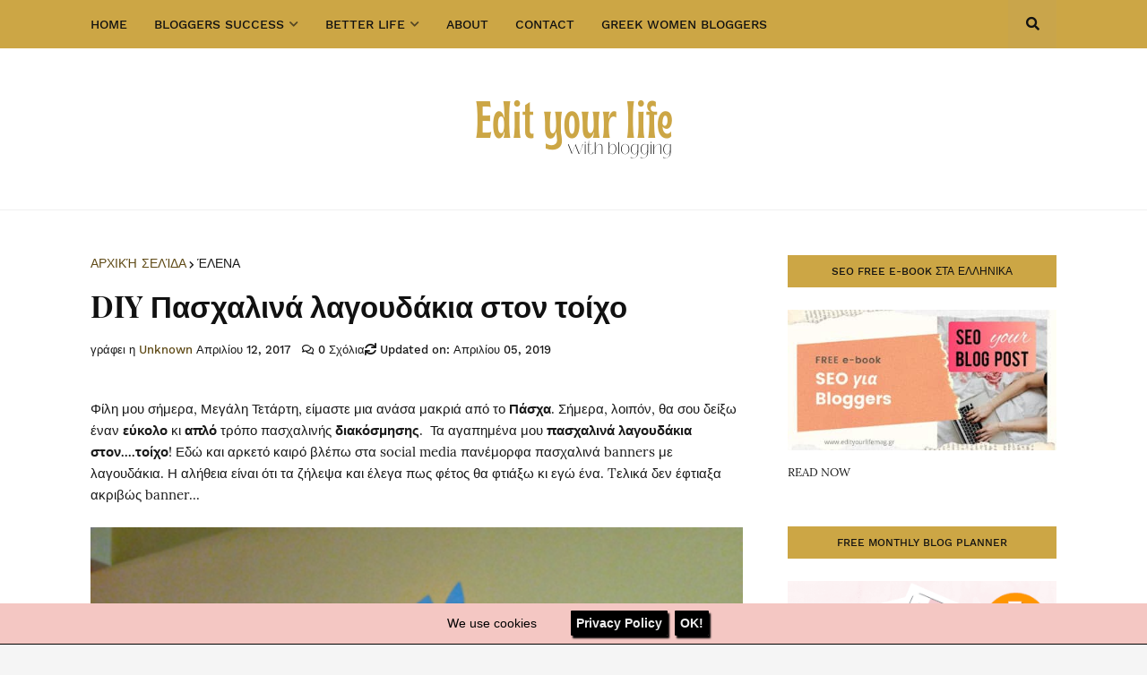

--- FILE ---
content_type: text/html; charset=UTF-8
request_url: https://www.edityourlifemag.gr/2017/04/blog-post12-easter-bunnies-on-the-wall.html
body_size: 37378
content:
<!DOCTYPE html>
<html xmlns='http://www.w3.org/1999/xhtml' xmlns:b='http://www.google.com/2005/gml/b' xmlns:data='http://www.google.com/2005/gml/data' xmlns:expr='http://www.google.com/2005/gml/expr'>
<head>
<link href='https://blogger.googleusercontent.com/img/b/R29vZ2xl/AVvXsEiCIuw64xG3ZM5HKzbKxMF-ixTVC2qf9w5iIF5WMn9Y4d2JWV2ugS2CI-gHA9phGg8HD_Y1BPVbeCCmpxsggOJBhqQTNLKCIoDzxDvfnBm1omRkkT0Fprr6xxvgqa8wmP7Q477S8dNXUOeC/s0/apple-touch-icon.png' rel='apple-touch-icon' sizes='180x180'/>
<link href='https://blogger.googleusercontent.com/img/b/R29vZ2xl/AVvXsEgmoX-hHlLuJQMjtSU-suUdDW2-uGKTd3G1UhVH914ZE9DX5p32lVYnhaWDx-zz79VGeJfmvKJ9QzUpvoammOe452feaGt81GtXX8lfadgbfJezFl0-GoU6C_HuTqlZJQTSNRsqL_vZKd88/s0/android-chrome-192x192.png' rel='icon' sizes='192x192' type='image/png'/>
<link href='https://blogger.googleusercontent.com/img/b/R29vZ2xl/AVvXsEhz-2o8v3O4x11N9Wpq_BVsTcvo3uMFCgJ3q8WOWYU7T1bLe5JSFvKXxfOZ3wkfX8poIMoGU4h5PDeKc5APQw3L3PcOgaiGa2XOzYTGI2m6jGOSFmcI84vS3BB48ukPIJf3r6mMl9DCtSMm/s48/favicon.ic' rel='shortcut icon'/>
<link href='https://blogger.googleusercontent.com/img/b/R29vZ2xl/AVvXsEhz-2o8v3O4x11N9Wpq_BVsTcvo3uMFCgJ3q8WOWYU7T1bLe5JSFvKXxfOZ3wkfX8poIMoGU4h5PDeKc5APQw3L3PcOgaiGa2XOzYTGI2m6jGOSFmcI84vS3BB48ukPIJf3r6mMl9DCtSMm/s48/favicon.ic' rel='icon'/>
<link href='https://blogger.googleusercontent.com/img/b/R29vZ2xl/AVvXsEhz-2o8v3O4x11N9Wpq_BVsTcvo3uMFCgJ3q8WOWYU7T1bLe5JSFvKXxfOZ3wkfX8poIMoGU4h5PDeKc5APQw3L3PcOgaiGa2XOzYTGI2m6jGOSFmcI84vS3BB48ukPIJf3r6mMl9DCtSMm/s48/favicon.ic' rel='Shortcut Icon' type='image/x-icon'/>
<link as='font' crossorigin='anonymous' href='https://cdnjs.cloudflare.com/ajax/libs/font-awesome/5.7.2/webfonts/fa-solid-900.woff2' rel='preload' type='font/woff2'/>
<meta content='width=device-width, initial-scale=1, minimum-scale=1, maximum-scale=1' name='viewport'/>
<title>DIY Πασχαλινά λαγουδάκια στον τοίχο</title>
<meta content='text/html; charset=UTF-8' http-equiv='Content-Type'/>
<meta content='blogger' name='generator'/>
<link href='https://www.edityourlifemag.gr/favicon.ico' rel='icon' type='image/x-icon'/>
<meta content='#998675' name='theme-color'/>
<meta content='#998675' name='msapplication-navbutton-color'/>
<link href='https://www.edityourlifemag.gr/2017/04/blog-post12-easter-bunnies-on-the-wall.html' rel='canonical'/>
<link rel="alternate" type="application/atom+xml" title="Edit your Life and Blog - Atom" href="https://www.edityourlifemag.gr/feeds/posts/default" />
<link rel="alternate" type="application/rss+xml" title="Edit your Life and Blog - RSS" href="https://www.edityourlifemag.gr/feeds/posts/default?alt=rss" />
<link rel="service.post" type="application/atom+xml" title="Edit your Life and Blog - Atom" href="https://www.blogger.com/feeds/7164045660534855191/posts/default" />

<link rel="alternate" type="application/atom+xml" title="Edit your Life and Blog - Atom" href="https://www.edityourlifemag.gr/feeds/4883653305795103432/comments/default" />
<meta content='Σήμερα, λοιπόν, θα σου δείξω έναν εύκολο κι απλό τρόπο πασχαλινής διακόσμησης.  Τα αγαπημένα μου πασχαλινά λαγουδάκια στον....τοίχο!' name='description'/>
<link href='https://blogger.googleusercontent.com/img/b/R29vZ2xl/AVvXsEg0C_zadH9ounIoayU_ZMiJteTe5QapYtxYWAntUme65HgSCeryGVVoPFLXbgb5i5L7EVp5JY1XSDi5XBxFh6Y8nhJ0axit6v7jdz7IVisS5ftHgwD3T0hVXegs8S198Kr7-1Krlzq97Uw/s400/easter-bunnie-on-the-wall.png' rel='image_src'/>
<!-- Metadata for Open Graph protocol. See http://ogp.me/. -->
<meta content='article' property='og:type'/>
<meta content='DIY Πασχαλινά λαγουδάκια στον τοίχο' property='og:title'/>
<meta content='https://www.edityourlifemag.gr/2017/04/blog-post12-easter-bunnies-on-the-wall.html' property='og:url'/>
<meta content='Σήμερα, λοιπόν, θα σου δείξω έναν εύκολο κι απλό τρόπο πασχαλινής διακόσμησης.  Τα αγαπημένα μου πασχαλινά λαγουδάκια στον....τοίχο!' property='og:description'/>
<meta content='Edit your Life and Blog' property='og:site_name'/>
<meta content='https://blogger.googleusercontent.com/img/b/R29vZ2xl/AVvXsEg0C_zadH9ounIoayU_ZMiJteTe5QapYtxYWAntUme65HgSCeryGVVoPFLXbgb5i5L7EVp5JY1XSDi5XBxFh6Y8nhJ0axit6v7jdz7IVisS5ftHgwD3T0hVXegs8S198Kr7-1Krlzq97Uw/s400/easter-bunnie-on-the-wall.png' property='og:image'/>
<meta content='https://blogger.googleusercontent.com/img/b/R29vZ2xl/AVvXsEg0C_zadH9ounIoayU_ZMiJteTe5QapYtxYWAntUme65HgSCeryGVVoPFLXbgb5i5L7EVp5JY1XSDi5XBxFh6Y8nhJ0axit6v7jdz7IVisS5ftHgwD3T0hVXegs8S198Kr7-1Krlzq97Uw/s400/easter-bunnie-on-the-wall.png' name='twitter:image'/>
<meta content='summary' name='twitter:card'/>
<meta content='DIY Πασχαλινά λαγουδάκια στον τοίχο' name='twitter:title'/>
<meta content='https://www.edityourlifemag.gr/2017/04/blog-post12-easter-bunnies-on-the-wall.html' name='twitter:domain'/>
<meta content='Σήμερα, λοιπόν, θα σου δείξω έναν εύκολο κι απλό τρόπο πασχαλινής διακόσμησης.  Τα αγαπημένα μου πασχαλινά λαγουδάκια στον....τοίχο!' name='twitter:description'/>
<!-- Cache-control config by www.bloggerspice.com -->
<include expiration='7d' path='*.css'></include>
<include expiration='7d' path='*.js'></include>
<include expiration='3d' path='*.gif'></include>
<include expiration='3d' path='*.jpeg'></include>
<include expiration='3d' path='*.jpg'></include>
<include expiration='3d' path='*.png'></include>
<include expiration='3d' path='*.webp'></include>
<include expiration='3d' path='*.ico'></include>
<meta content='sat, 02 jun 2022 00:00:00 GMT' http-equiv='expires'/>
<meta content='public' http-equiv='Cache-control'/>
<!-- Template Style CSS -->
<style type='text/css'>@font-face{font-family:'Lato';font-style:normal;font-weight:400;font-display:swap;src:url(//fonts.gstatic.com/s/lato/v25/S6uyw4BMUTPHjxAwXiWtFCfQ7A.woff2)format('woff2');unicode-range:U+0100-02BA,U+02BD-02C5,U+02C7-02CC,U+02CE-02D7,U+02DD-02FF,U+0304,U+0308,U+0329,U+1D00-1DBF,U+1E00-1E9F,U+1EF2-1EFF,U+2020,U+20A0-20AB,U+20AD-20C0,U+2113,U+2C60-2C7F,U+A720-A7FF;}@font-face{font-family:'Lato';font-style:normal;font-weight:400;font-display:swap;src:url(//fonts.gstatic.com/s/lato/v25/S6uyw4BMUTPHjx4wXiWtFCc.woff2)format('woff2');unicode-range:U+0000-00FF,U+0131,U+0152-0153,U+02BB-02BC,U+02C6,U+02DA,U+02DC,U+0304,U+0308,U+0329,U+2000-206F,U+20AC,U+2122,U+2191,U+2193,U+2212,U+2215,U+FEFF,U+FFFD;}</style>
<style id='page-skin-1' type='text/css'><!--
/*
-----------------------------------------------
Blogger Template Style
Name:        Ophelia
Version:     1.3.0 - Premium
Author:      Templateify
Author Url:  https://www.templateify.com/
----------------------------------------------- */
/*
<!-- Variable definitions -->
<Variable name="keycolor" description="Main Color" type="color" default="#cca645"/>
<Group description="Theme Widths" selector="body">
<Variable name="row.width" description="Container Width" type="length" default="1078px" min="960px" max="1078px"/>
<Variable name="sidebar.width" description="Sidebar Width" type="length" default="300px" min="250px" max="336px"/>
</Group>
<Group description="Theme Fonts" selector="body">
<Variable name="main.font" description="Main Site Font" type="font" family="'Work Sans',Arial,sans-serif" default="normal 400 14px
$(family)" />
<Variable name="title.font" description="Main Title Font" type="font" family="'Playfair Display',Arial,serif" default="normal 400 14px
$(family)" />
<Variable name="text.font" description="Main Text Font" type="font" family="'Lora',Arial,serif" default="normal 400 14px
$(family)" />
</Group>
<Group description="Theme Colors" selector="body">
<Variable name="main.color" description="Theme Color" type="color" default="#998675"/>
<Variable name="main.color.two" description="Theme Color 2" type="color" default="#f8efea"/>
<Variable name="main.dark.color" description="Theme Dark Color" type="color" default="#191919"/>
<Variable name="title.color" description="Title Color" type="color" default="#111111"/>
<Variable name="title.hover.color" description="Title Hover Color" type="color" default="#cca645"/>
</Group>
<Group description="Theme Body" selector="body">
<Variable name="body.background.color" description="Body Background - Boxed" type="color" default="#f5f5f5" />
<Variable name="body.background" description="Background" type="background" color="#f5f5f5" default="$(color) url() repeat scroll top left"/>
<Variable name="outer.bg" description="Outer Wrapper Background" type="color" default="#ffffff" />
<Variable name="body.text.color" description="Body Text Color" type="color" default="#656565" />
<Variable name="body.link.color" description="Colored Links" type="color" default="#cca645" />
</Group>
<Group description="Main Navbar" selector="div.navbar">
<Variable name="navbar.bg" description="Navbar Background" type="color" default="#e1ba8d"/>
<Variable name="menu.color" description="Menu Color" type="color" default="#111111"/>
<Variable name="menu.hover.color" description="Menu Hover Color" type="color" default="#757575"/>
</Group>
<Group description="Sub Menu" selector="div.navbar">
<Variable name="submenu.bg" description="SubMenu Background" type="color" default="#ffffff"/>
<Variable name="submenu.color" description="SubMenu Color" type="color" default="#757575"/>
<Variable name="submenu.hover.color" description="SubMenu Hover Color" type="color" default="#cca645"/>
</Group>
<Group description="Mega Menu" selector="div.navbar">
<Variable name="megamenu.bg" description="MegaMenu Background" type="color" default="#ffffff"/>
<Variable name="megamenu.post.title.color" description="MegaMenu Post Title Color" type="color" default="#111111"/>
<Variable name="megamenu.post.title.hover" description="MegaMenu Post Title Hover Color" type="color" default="#e1ba8d"/>
</Group>
<Group description="Blog Posts" select="#main-wrapper">
<Variable name="post.title.color" description="Post Title Color" type="color" default="#111111"/>
<Variable name="post.title.hover.color" description="Post Title Hover Color" type="color" default="#e1ba8d"/>
<Variable name="post.text.color" description="Post Text Color" type="color" default="#191919"/>
<Variable name="meta.color" description="Meta Color" type="color" default="#aaa"/>
<Variable name="itempost.title.size" description="ItemPost Title Font Size" type="length" default="33px" min="27px" max="43px"/>
<Variable name="itempost.content.size" description="ItemPost Text Font Size" type="length" default="15px" min="14px" max="20px"/>
</Group>
<Group description="Widget Title">
<Variable name="wtitle.bg" description="Widget Title Background" type="color" default="#e1ba8d"/>
<Variable name="wtitle.color" description="Widget Title Color" type="color" default="#111111"/>
</Group>
<Group description="Theme Buttons">
<Variable name="button.bg" description="Button Background" type="color" default="#cca645"/>
<Variable name="button.color" description="Button Color" type="color" default="#ffffff"/>
<Variable name="button.hover.bg" description="Button Hover Background" type="color" default="#191919"/>
<Variable name="button.hover.color" description="Button Hover Color" type="color" default="#ffffff"/>
</Group>
<Group description="Theme Footer" selector="div.footer-widgets-wrap">
<Variable name="footer.bg" description="Footer Background" type="color" default="#191919"/>
<Variable name="footer.widget.title.color" description="Widget Title Color" type="color" default="#f2f2f2"/>
<Variable name="footer.color" description="Footer Color" type="color" default="#f2f2f2"/>
<Variable name="footer.hover.color" description="Footer Links Hover Color" type="color" default="#a5a5a5"/>
<Variable name="footer.post.title.hover.color" description="Footer Post Title Hover Color" type="color" default="#a5a5a5"/>
<Variable name="footer.text.color" description="Footer Text Color" type="color" default="#aaaaaa"/>
</Group>
<!-- Main Site Font -->
<Variable name="mainfont.medium" description="Main Font Medium" hideEditor="true" type="font" default="normal 500 14px 'Work Sans',Arial,sans-serif"/>
<Variable name="mainfont.semibold" description="Main Font SemiBold" hideEditor="true" type="font" default="normal 600 14px 'Work Sans',Arial,sans-serif"/>
<Variable name="mainfont.bold" description="Main Font Bold" hideEditor="true" type="font" default="normal 700 14px 'Work Sans',Arial,sans-serif"/>
<Variable name="mainfont.italic" description="Main Font Italic" hideEditor="true" type="font" default="italic 500 14px 'Work Sans',Arial,sans-serif"/>
<Variable name="mainfont.mediumitalic" description="Main Font Medium Italic" hideEditor="true" type="font" default="italic 500 14px 'Work Sans',Arial,sans-serif"/>
<Variable name="mainfont.semibolditalic" description="Main Font SemiBold Italic" hideEditor="true" type="font" default="italic 600 14px 'Work Sans',Arial,sans-serif"/>
<Variable name="mainfont.bolditalic" description="Main Font Bold Italic" hideEditor="true" type="font" default="italic 700 14px 'Work Sans',Arial,sans-serif"/>
<!-- Main Title Font -->
<Variable name="titlefont.medium" description="Title Font Medium" hideEditor="true" type="font" default="normal 500 14px 'Playfair Display',Arial,serif"/>
<Variable name="titlefont.semibold" description="Title Font SemiBold" hideEditor="true" type="font" default="normal 600 14px 'Playfair Display',Arial,serif"/>
<Variable name="titlefont.bold" description="Title Font Bold" hideEditor="true" type="font" default="normal 700 14px 'Playfair Display',Arial,serif"/>
<Variable name="titlefont.italic" description="Title Font Italic" hideEditor="true" type="font" default="italic 500 14px 'Playfair Display',Arial,serif"/>
<Variable name="titlefont.mediumitalic" description="Title Font Medium Italic" hideEditor="true" type="font" default="italic 500 14px 'Playfair Display',Arial,serif"/>
<Variable name="titlefont.semibolditalic" description="Title Font SemiBold Italic" hideEditor="true" type="font" default="italic 600 14px 'Playfair Display',Arial,serif"/>
<Variable name="titlefont.bolditalic" description="Title Font Bold Italic" hideEditor="true" type="font" default="italic 700 14px 'Playfair Display',Arial,serif"/>
<!-- Main Text Font -->
<Variable name="textfont.medium" description="Text Font Medium" hideEditor="true" type="font" default="normal 500 14px 'Lora',Arial,serif"/>
<Variable name="textfont.semibold" description="Text Font SemiBold" hideEditor="true" type="font" default="normal 600 14px 'Lora',Arial,serif"/>
<Variable name="textfont.bold" description="Text Font Bold" hideEditor="true" type="font" default="normal 700 14px 'Lora',Arial,serif"/>
<Variable name="textfont.italic" description="Text Font Italic" hideEditor="true" type="font" default="italic 500 14px 'Lora',Arial,serif"/>
<Variable name="textfont.mediumitalic" description="Text Font Medium Italic" hideEditor="true" type="font" default="italic 500 14px 'Lora',Arial,serif"/>
<Variable name="textfont.semibolditalic" description="Text Font SemiBold Italic" hideEditor="true" type="font" default="italic 600 14px 'Lora',Arial,serif"/>
<Variable name="textfont.bolditalic" description="Text Font Bold Italic" hideEditor="true" type="font" default="italic 700 14px 'Lora',Arial,serif"/>
<!-- Comments Default -->
<Variable name="body.text.font" description="Font" hideEditor="true" type="font" default="14px 'Lato', sans-serif" />
<Variable name="tabs.font" description="Font 2" hideEditor="true" type="font" default="14px 'Lato', sans-serif" />
<Variable name="posts.background.color" description="Post Background" hideEditor="true" type="color" default="#ffffff" />
<Variable name="posts.title.color" description="Post title color" hideEditor="true" type="color" default="#111111" />
<Variable name="posts.text.color" description="Post text color" hideEditor="true" type="color" default="#191919" />
<Variable name="posts.icons.color" description="Post icons color" hideEditor="true" type="color" default="#cca645" />
<Variable name="labels.background.color" description="Label background color" hideEditor="true" type="color" default="#cca645" />
*/
/*-- Work Sans Font --*/
@font-face{font-family:'Work Sans';font-style:normal;font-weight:400;font-style: normal;  font-display: swap; /* Read next point */  unicode-range: U+000-5FF; /* Download only latin glyphs */  src:src:local('Work Sans'),local(WorkSans-Regular),url(https://fonts.gstatic.com/s/worksans/v4/QGYsz_wNahGAdqQ43Rh_cqDpp_k.woff2) format("woff2");unicode-range:U+0100-024F,U+0259,U+1E00-1EFF,U+2020,U+20A0-20AB,U+20AD-20CF,U+2113,U+2C60-2C7F,U+A720-A7FF}
@font-face{font-family:'Work Sans';font-style:normal;font-weight:400;font-style: normal;  font-display: swap; /* Read next point */  unicode-range: U+000-5FF; /* Download only latin glyphs */  src:src:local('Work Sans'),local(WorkSans-Regular),url(https://fonts.gstatic.com/s/worksans/v4/QGYsz_wNahGAdqQ43Rh_fKDp.woff2) format("woff2");unicode-range:U+0000-00FF,U+0131,U+0152-0153,U+02BB-02BC,U+02C6,U+02DA,U+02DC,U+2000-206F,U+2074,U+20AC,U+2122,U+2191,U+2193,U+2212,U+2215,U+FEFF,U+FFFD}
@font-face{font-family:'Work Sans';font-style:normal;font-weight:500;font-style: normal;  font-display: swap; /* Read next point */  unicode-range: U+000-5FF; /* Download only latin glyphs */  src:local('Work Sans Medium'),local(WorkSans-Medium),url(https://fonts.gstatic.com/s/worksans/v4/QGYpz_wNahGAdqQ43Rh3j4P8lthN2fk.woff2) format("woff2");unicode-range:U+0100-024F,U+0259,U+1E00-1EFF,U+2020,U+20A0-20AB,U+20AD-20CF,U+2113,U+2C60-2C7F,U+A720-A7FF}
@font-face{font-family:'Work Sans';font-style:normal;font-weight:500;font-style: normal;  font-display: swap; /* Read next point */  unicode-range: U+000-5FF; /* Download only latin glyphs */ src:local('Work Sans Medium'),local(WorkSans-Medium),url(https://fonts.gstatic.com/s/worksans/v4/QGYpz_wNahGAdqQ43Rh3j4P8mNhN.woff2) format("woff2");unicode-range:U+0000-00FF,U+0131,U+0152-0153,U+02BB-02BC,U+02C6,U+02DA,U+02DC,U+2000-206F,U+2074,U+20AC,U+2122,U+2191,U+2193,U+2212,U+2215,U+FEFF,U+FFFD}
@font-face{font-family:'Work Sans';font-style:normal;font-weight:600;src:local('Work Sans SemiBold'),local(WorkSans-SemiBold),url(https://fonts.gstatic.com/s/worksans/v4/QGYpz_wNahGAdqQ43Rh3o4T8lthN2fk.woff2) format("woff2");unicode-range:U+0100-024F,U+0259,U+1E00-1EFF,U+2020,U+20A0-20AB,U+20AD-20CF,U+2113,U+2C60-2C7F,U+A720-A7FF}
@font-face{font-family:'Work Sans';font-style:normal;font-weight:600;font-style: normal;  font-display: swap; /* Read next point */  unicode-range: U+000-5FF; /* Download only latin glyphs */ src:local('Work Sans SemiBold'),local(WorkSans-SemiBold),url(https://fonts.gstatic.com/s/worksans/v4/QGYpz_wNahGAdqQ43Rh3o4T8mNhN.woff2) format("woff2");unicode-range:U+0000-00FF,U+0131,U+0152-0153,U+02BB-02BC,U+02C6,U+02DA,U+02DC,U+2000-206F,U+2074,U+20AC,U+2122,U+2191,U+2193,U+2212,U+2215,U+FEFF,U+FFFD}
@font-face{font-family:'Work Sans';font-style:normal;font-weight:700;font-style: normal;  font-display: swap; /* Read next point */  unicode-range: U+000-5FF; /* Download only latin glyphs */  src:local('Work Sans Bold'),local(WorkSans-Bold),url(https://fonts.gstatic.com/s/worksans/v4/QGYpz_wNahGAdqQ43Rh3x4X8lthN2fk.woff2) format("woff2");unicode-range:U+0100-024F,U+0259,U+1E00-1EFF,U+2020,U+20A0-20AB,U+20AD-20CF,U+2113,U+2C60-2C7F,U+A720-A7FF}
@font-face{font-family:'Work Sans';font-style:normal;font-weight:700;font-style: normal;  font-display: swap; /* Read next point */  unicode-range: U+000-5FF; /* Download only latin glyphs */src:local('Work Sans Bold'),local(WorkSans-Bold),url(https://fonts.gstatic.com/s/worksans/v4/QGYpz_wNahGAdqQ43Rh3x4X8mNhN.woff2) format("woff2");unicode-range:U+0000-00FF,U+0131,U+0152-0153,U+02BB-02BC,U+02C6,U+02DA,U+02DC,U+2000-206F,U+2074,U+20AC,U+2122,U+2191,U+2193,U+2212,U+2215,U+FEFF,U+FFFD}
/*-- Playfair Display Font --*/
@font-face{font-family:'Playfair Display';font-style:italic;font-weight:400;font-display: swap; /* Read next point */  unicode-range: U+000-5FF; /* Download only latin glyphs */src:local('Playfair Display Italic'),local(PlayfairDisplay-Italic),url(https://fonts.gstatic.com/s/playfairdisplay/v14/nuFkD-vYSZviVYUb_rj3ij__anPXDTnohkk72xU.woff2) format("woff2");unicode-range:U+0400-045F,U+0490-0491,U+04B0-04B1,U+2116}
@font-face{font-family:'Playfair Display';font-style:italic;font-weight:400;font-display: swap; /* Read next point */  unicode-range: U+000-5FF; /* Download only latin glyphs */src:local('Playfair Display Italic'),local(PlayfairDisplay-Italic),url(https://fonts.gstatic.com/s/playfairdisplay/v14/nuFkD-vYSZviVYUb_rj3ij__anPXDTnojUk72xU.woff2) format("woff2");unicode-range:U+0102-0103,U+0110-0111,U+1EA0-1EF9,U+20AB}
@font-face{font-family:'Playfair Display';font-style:italic;font-weight:400;font-display: swap; /* Read next point */  unicode-range: U+000-5FF; /* Download only latin glyphs */src:local('Playfair Display Italic'),local(PlayfairDisplay-Italic),url(https://fonts.gstatic.com/s/playfairdisplay/v14/nuFkD-vYSZviVYUb_rj3ij__anPXDTnojEk72xU.woff2) format("woff2");unicode-range:U+0100-024F,U+0259,U+1E00-1EFF,U+2020,U+20A0-20AB,U+20AD-20CF,U+2113,U+2C60-2C7F,U+A720-A7FF}
@font-face{font-family:'Playfair Display';font-style:italic;font-weight:400;font-display: swap; /* Read next point */  unicode-range: U+000-5FF; /* Download only latin glyphs */src:local('Playfair Display Italic'),local(PlayfairDisplay-Italic),url(https://fonts.gstatic.com/s/playfairdisplay/v14/nuFkD-vYSZviVYUb_rj3ij__anPXDTnogkk7.woff2) format("woff2");unicode-range:U+0000-00FF,U+0131,U+0152-0153,U+02BB-02BC,U+02C6,U+02DA,U+02DC,U+2000-206F,U+2074,U+20AC,U+2122,U+2191,U+2193,U+2212,U+2215,U+FEFF,U+FFFD}
@font-face{font-family:'Playfair Display';font-style:italic;font-weight:700;font-display: swap; /* Read next point */  unicode-range: U+000-5FF; /* Download only latin glyphs */src:local('Playfair Display Bold Italic'),local(PlayfairDisplay-BoldItalic),url(https://fonts.gstatic.com/s/playfairdisplay/v14/nuFnD-vYSZviVYUb_rj3ij__anPXDTngOWwu4DRmBKY.woff2) format("woff2");unicode-range:U+0400-045F,U+0490-0491,U+04B0-04B1,U+2116}
@font-face{font-family:'Playfair Display';font-style:italic;font-weight:700;font-display: swap; /* Read next point */  unicode-range: U+000-5FF; /* Download only latin glyphs */src:local('Playfair Display Bold Italic'),local(PlayfairDisplay-BoldItalic),url(https://fonts.gstatic.com/s/playfairdisplay/v14/nuFnD-vYSZviVYUb_rj3ij__anPXDTngOWwu6zRmBKY.woff2) format("woff2");unicode-range:U+0102-0103,U+0110-0111,U+1EA0-1EF9,U+20AB}
@font-face{font-family:'Playfair Display';font-style:italic;font-weight:700;font-display: swap; /* Read next point */  unicode-range: U+000-5FF; /* Download only latin glyphs */src:local('Playfair Display Bold Italic'),local(PlayfairDisplay-BoldItalic),url(https://fonts.gstatic.com/s/playfairdisplay/v14/nuFnD-vYSZviVYUb_rj3ij__anPXDTngOWwu6jRmBKY.woff2) format("woff2");unicode-range:U+0100-024F,U+0259,U+1E00-1EFF,U+2020,U+20A0-20AB,U+20AD-20CF,U+2113,U+2C60-2C7F,U+A720-A7FF}
@font-face{font-family:'Playfair Display';font-style:italic;font-weight:700;font-display: swap; /* Read next point */  unicode-range: U+000-5FF; /* Download only latin glyphs */src:local('Playfair Display Bold Italic'),local(PlayfairDisplay-BoldItalic),url(https://fonts.gstatic.com/s/playfairdisplay/v14/nuFnD-vYSZviVYUb_rj3ij__anPXDTngOWwu5DRm.woff2) format("woff2");unicode-range:U+0000-00FF,U+0131,U+0152-0153,U+02BB-02BC,U+02C6,U+02DA,U+02DC,U+2000-206F,U+2074,U+20AC,U+2122,U+2191,U+2193,U+2212,U+2215,U+FEFF,U+FFFD}
@font-face{font-family:'Playfair Display';font-style:normal;font-weight:400;font-display: swap; /* Read next point */  unicode-range: U+000-5FF; /* Download only latin glyphs */src:local('Playfair Display Regular'),local(PlayfairDisplay-Regular),url(https://fonts.gstatic.com/s/playfairdisplay/v14/nuFiD-vYSZviVYUb_rj3ij__anPXDTjYgFE_.woff2) format("woff2");unicode-range:U+0400-045F,U+0490-0491,U+04B0-04B1,U+2116}
@font-face{font-family:'Playfair Display';font-style:normal;font-weight:400;font-display: swap; /* Read next point */  unicode-range: U+000-5FF; /* Download only latin glyphs */src:local('Playfair Display Regular'),local(PlayfairDisplay-Regular),url(https://fonts.gstatic.com/s/playfairdisplay/v14/nuFiD-vYSZviVYUb_rj3ij__anPXDTPYgFE_.woff2) format("woff2");unicode-range:U+0102-0103,U+0110-0111,U+1EA0-1EF9,U+20AB}
@font-face{font-family:'Playfair Display';font-style:normal;font-weight:400;font-display: swap; /* Read next point */  unicode-range: U+000-5FF; /* Download only latin glyphs */src:local('Playfair Display Regular'),local(PlayfairDisplay-Regular),url(https://fonts.gstatic.com/s/playfairdisplay/v14/nuFiD-vYSZviVYUb_rj3ij__anPXDTLYgFE_.woff2) format("woff2");unicode-range:U+0100-024F,U+0259,U+1E00-1EFF,U+2020,U+20A0-20AB,U+20AD-20CF,U+2113,U+2C60-2C7F,U+A720-A7FF}
@font-face{font-family:'Playfair Display';font-style:normal;font-weight:400;font-display: swap; /* Read next point */  unicode-range: U+000-5FF; /* Download only latin glyphs */src:local('Playfair Display Regular'),local(PlayfairDisplay-Regular),url(https://fonts.gstatic.com/s/playfairdisplay/v14/nuFiD-vYSZviVYUb_rj3ij__anPXDTzYgA.woff2) format("woff2");unicode-range:U+0000-00FF,U+0131,U+0152-0153,U+02BB-02BC,U+02C6,U+02DA,U+02DC,U+2000-206F,U+2074,U+20AC,U+2122,U+2191,U+2193,U+2212,U+2215,U+FEFF,U+FFFD}
@font-face{font-family:'Playfair Display';font-style:normal;font-weight:700;font-display: swap; /* Read next point */  unicode-range: U+000-5FF; /* Download only latin glyphs */src:local('Playfair Display Bold'),local(PlayfairDisplay-Bold),url(https://fonts.gstatic.com/s/playfairdisplay/v14/nuFlD-vYSZviVYUb_rj3ij__anPXBYf9lWoe5ixi.woff2) format("woff2");unicode-range:U+0400-045F,U+0490-0491,U+04B0-04B1,U+2116}
@font-face{font-family:'Playfair Display';font-style:normal;font-weight:700;font-display: swap; /* Read next point */  unicode-range: U+000-5FF; /* Download only latin glyphs */src:local('Playfair Display Bold'),local(PlayfairDisplay-Bold),url(https://fonts.gstatic.com/s/playfairdisplay/v14/nuFlD-vYSZviVYUb_rj3ij__anPXBYf9lWEe5ixi.woff2) format("woff2");unicode-range:U+0102-0103,U+0110-0111,U+1EA0-1EF9,U+20AB}
@font-face{font-family:'Playfair Display';font-style:normal;font-weight:700;font-display: swap; /* Read next point */  unicode-range: U+000-5FF; /* Download only latin glyphs */src:local('Playfair Display Bold'),local(PlayfairDisplay-Bold),url(https://fonts.gstatic.com/s/playfairdisplay/v14/nuFlD-vYSZviVYUb_rj3ij__anPXBYf9lWAe5ixi.woff2) format("woff2");unicode-range:U+0100-024F,U+0259,U+1E00-1EFF,U+2020,U+20A0-20AB,U+20AD-20CF,U+2113,U+2C60-2C7F,U+A720-A7FF}
@font-face{font-family:'Playfair Display';font-style:normal;font-weight:700;font-display: swap; /* Read next point */  unicode-range: U+000-5FF; /* Download only latin glyphs */src:local('Playfair Display Bold'),local(PlayfairDisplay-Bold),url(https://fonts.gstatic.com/s/playfairdisplay/v14/nuFlD-vYSZviVYUb_rj3ij__anPXBYf9lW4e5g.woff2) format("woff2");unicode-range:U+0000-00FF,U+0131,U+0152-0153,U+02BB-02BC,U+02C6,U+02DA,U+02DC,U+2000-206F,U+2074,U+20AC,U+2122,U+2191,U+2193,U+2212,U+2215,U+FEFF,U+FFFD}
/*-- Lora Font --*/
@font-face{font-family:'Lora';font-style:italic;font-weight:400;font-display: swap; /* Read next point */  unicode-range: U+000-5FF; /* Download only latin glyphs */src:local('Lora Italic'),local(Lora-Italic),url(https://fonts.gstatic.com/s/lora/v13/0QIhMX1D_JOuMw_LLPtLp_A.woff2) format("woff2");unicode-range:U+0460-052F,U+1C80-1C88,U+20B4,U+2DE0-2DFF,U+A640-A69F,U+FE2E-FE2F}
@font-face{font-family:'Lora';font-style:italic;font-weight:400;font-display: swap; /* Read next point */  unicode-range: U+000-5FF; /* Download only latin glyphs */src:local('Lora Italic'),local(Lora-Italic),url(https://fonts.gstatic.com/s/lora/v13/0QIhMX1D_JOuMw_LJftLp_A.woff2) format("woff2");unicode-range:U+0400-045F,U+0490-0491,U+04B0-04B1,U+2116}
@font-face{font-family:'Lora';font-style:italic;font-weight:400;font-display: swap; /* Read next point */  unicode-range: U+000-5FF; /* Download only latin glyphs */src:local('Lora Italic'),local(Lora-Italic),url(https://fonts.gstatic.com/s/lora/v13/0QIhMX1D_JOuMw_LLvtLp_A.woff2) format("woff2");unicode-range:U+0102-0103,U+0110-0111,U+1EA0-1EF9,U+20AB}
@font-face{font-family:'Lora';font-style:italic;font-weight:400;font-display: swap; /* Read next point */  unicode-range: U+000-5FF; /* Download only latin glyphs */src:local('Lora Italic'),local(Lora-Italic),url(https://fonts.gstatic.com/s/lora/v13/0QIhMX1D_JOuMw_LL_tLp_A.woff2) format("woff2");unicode-range:U+0100-024F,U+0259,U+1E00-1EFF,U+2020,U+20A0-20AB,U+20AD-20CF,U+2113,U+2C60-2C7F,U+A720-A7FF}
@font-face{font-family:'Lora';font-style:italic;font-weight:400;font-display: swap; /* Read next point */  unicode-range: U+000-5FF; /* Download only latin glyphs */src:local('Lora Italic'),local(Lora-Italic),url(https://fonts.gstatic.com/s/lora/v13/0QIhMX1D_JOuMw_LIftL.woff2) format("woff2");unicode-range:U+0000-00FF,U+0131,U+0152-0153,U+02BB-02BC,U+02C6,U+02DA,U+02DC,U+2000-206F,U+2074,U+20AC,U+2122,U+2191,U+2193,U+2212,U+2215,U+FEFF,U+FFFD}
@font-face{font-family:'Lora';font-style:italic;font-weight:700;font-display: swap; /* Read next point */  unicode-range: U+000-5FF; /* Download only latin glyphs */src:local('Lora Bold Italic'),local(Lora-BoldItalic),url(https://fonts.gstatic.com/s/lora/v13/0QIiMX1D_JOuMw_Dmt5eldGry70.woff2) format("woff2");unicode-range:U+0460-052F,U+1C80-1C88,U+20B4,U+2DE0-2DFF,U+A640-A69F,U+FE2E-FE2F}
@font-face{font-family:'Lora';font-style:italic;font-weight:700;font-display: swap; /* Read next point */  unicode-range: U+000-5FF; /* Download only latin glyphs */src:local('Lora Bold Italic'),local(Lora-BoldItalic),url(https://fonts.gstatic.com/s/lora/v13/0QIiMX1D_JOuMw_Dmt5enNGry70.woff2) format("woff2");unicode-range:U+0400-045F,U+0490-0491,U+04B0-04B1,U+2116}
@font-face{font-family:'Lora';font-style:italic;font-weight:700;font-display: swap; /* Read next point */  unicode-range: U+000-5FF; /* Download only latin glyphs */src:src:local('Lora Bold Italic'),local(Lora-BoldItalic),url(https://fonts.gstatic.com/s/lora/v13/0QIiMX1D_JOuMw_Dmt5el9Gry70.woff2) format("woff2");unicode-range:U+0102-0103,U+0110-0111,U+1EA0-1EF9,U+20AB}
@font-face{font-family:'Lora';font-style:italic;font-weight:700;font-display: swap; /* Read next point */  unicode-range: U+000-5FF; /* Download only latin glyphs */src:local('Lora Bold Italic'),local(Lora-BoldItalic),url(https://fonts.gstatic.com/s/lora/v13/0QIiMX1D_JOuMw_Dmt5eltGry70.woff2) format("woff2");unicode-range:U+0100-024F,U+0259,U+1E00-1EFF,U+2020,U+20A0-20AB,U+20AD-20CF,U+2113,U+2C60-2C7F,U+A720-A7FF}
@font-face{font-family:'Lora';font-style:italic;font-weight:700;font-display: swap; /* Read next point */  unicode-range: U+000-5FF; /* Download only latin glyphs */src:local('Lora Bold Italic'),local(Lora-BoldItalic),url(https://fonts.gstatic.com/s/lora/v13/0QIiMX1D_JOuMw_Dmt5emNGr.woff2) format("woff2");unicode-range:U+0000-00FF,U+0131,U+0152-0153,U+02BB-02BC,U+02C6,U+02DA,U+02DC,U+2000-206F,U+2074,U+20AC,U+2122,U+2191,U+2193,U+2212,U+2215,U+FEFF,U+FFFD}
@font-face{font-family:'Lora';font-style:normal;font-weight:400;font-display: swap; /* Read next point */  unicode-range: U+000-5FF; /* Download only latin glyphs */src:local('Lora Regular'),local(Lora-Regular),url(https://fonts.gstatic.com/s/lora/v13/0QIvMX1D_JOuMwf7I-NP.woff2) format("woff2");unicode-range:U+0460-052F,U+1C80-1C88,U+20B4,U+2DE0-2DFF,U+A640-A69F,U+FE2E-FE2F}
@font-face{font-family:'Lora';font-style:normal;font-weight:400;font-display: swap; /* Read next point */  unicode-range: U+000-5FF; /* Download only latin glyphs */src:local('Lora Regular'),local(Lora-Regular),url(https://fonts.gstatic.com/s/lora/v13/0QIvMX1D_JOuMw77I-NP.woff2) format("woff2");unicode-range:U+0400-045F,U+0490-0491,U+04B0-04B1,U+2116}
@font-face{font-family:'Lora';font-style:normal;font-weight:400;font-display: swap; /* Read next point */  unicode-range: U+000-5FF; /* Download only latin glyphs */src:local('Lora Regular'),local(Lora-Regular),url(https://fonts.gstatic.com/s/lora/v13/0QIvMX1D_JOuMwX7I-NP.woff2) format("woff2");unicode-range:U+0102-0103,U+0110-0111,U+1EA0-1EF9,U+20AB}
@font-face{font-family:'Lora';font-style:normal;font-weight:400;src:local('Lora Regular'),local(Lora-Regular),url(https://fonts.gstatic.com/s/lora/v13/0QIvMX1D_JOuMwT7I-NP.woff2) format("woff2");unicode-range:U+0100-024F,U+0259,U+1E00-1EFF,U+2020,U+20A0-20AB,U+20AD-20CF,U+2113,U+2C60-2C7F,U+A720-A7FF}
@font-face{font-family:'Lora';font-style:normal;font-weight:400;font-display: swap; /* Read next point */  unicode-range: U+000-5FF; /* Download only latin glyphs */src:local('Lora Regular'),local(Lora-Regular),url(https://fonts.gstatic.com/s/lora/v13/0QIvMX1D_JOuMwr7Iw.woff2) format("woff2");unicode-range:U+0000-00FF,U+0131,U+0152-0153,U+02BB-02BC,U+02C6,U+02DA,U+02DC,U+2000-206F,U+2074,U+20AC,U+2122,U+2191,U+2193,U+2212,U+2215,U+FEFF,U+FFFD}
@font-face{font-family:'Lora';font-style:normal;font-weight:700;font-display: swap; /* Read next point */  unicode-range: U+000-5FF; /* Download only latin glyphs */src:local('Lora Bold'),local(Lora-Bold),url(https://fonts.gstatic.com/s/lora/v13/0QIgMX1D_JOuO7HeNtFumsmv.woff2) format("woff2");unicode-range:U+0460-052F,U+1C80-1C88,U+20B4,U+2DE0-2DFF,U+A640-A69F,U+FE2E-FE2F}
@font-face{font-family:'Lora';font-style:normal;font-weight:700;font-display: swap; /* Read next point */  unicode-range: U+000-5FF; /* Download only latin glyphs */src:local('Lora Bold'),local(Lora-Bold),url(https://fonts.gstatic.com/s/lora/v13/0QIgMX1D_JOuO7HeNthumsmv.woff2) format("woff2");unicode-range:U+0400-045F,U+0490-0491,U+04B0-04B1,U+2116}
@font-face{font-family:'Lora';font-style:normal;font-weight:700;font-display: swap; /* Read next point */  unicode-range: U+000-5FF; /* Download only latin glyphs */src:local('Lora Bold'),local(Lora-Bold),url(https://fonts.gstatic.com/s/lora/v13/0QIgMX1D_JOuO7HeNtNumsmv.woff2) format("woff2");unicode-range:U+0102-0103,U+0110-0111,U+1EA0-1EF9,U+20AB}
@font-face{font-family:'Lora';font-style:normal;font-weight:700;font-display: swap; /* Read next point */  unicode-range: U+000-5FF; /* Download only latin glyphs */src:local('Lora Bold'),local(Lora-Bold),url(https://fonts.gstatic.com/s/lora/v13/0QIgMX1D_JOuO7HeNtJumsmv.woff2) format("woff2");unicode-range:U+0100-024F,U+0259,U+1E00-1EFF,U+2020,U+20A0-20AB,U+20AD-20CF,U+2113,U+2C60-2C7F,U+A720-A7FF}
@font-face{font-family:'Lora';font-style:normal;font-weight:700;font-display: swap; /* Read next point */  unicode-range: U+000-5FF; /* Download only latin glyphs */src:local('Lora Bold'),local(Lora-Bold),url(https://fonts.gstatic.com/s/lora/v13/0QIgMX1D_JOuO7HeNtxumg.woff2) format("woff2");unicode-range:U+0000-00FF,U+0131,U+0152-0153,U+02BB-02BC,U+02C6,U+02DA,U+02DC,U+2000-206F,U+2074,U+20AC,U+2122,U+2191,U+2193,U+2212,U+2215,U+FEFF,U+FFFD}
/*-- Reset CSS --*/
a,abbr,acronym,address,applet,b,big,blockquote,body,caption,center,cite,code,dd,del,dfn,div,dl,dt,em,fieldset,font,form,h1,h2,h3,h4,h5,h6,html,i,iframe,img,ins,kbd,label,legend,li,object,p,pre,q,s,samp,small,span,strike,strong,sub,sup,table,tbody,td,tfoot,th,thead,tr,tt,u,ul,var{padding:0;border:0;outline:0;vertical-align:baseline;background:0 0;text-decoration:none}form,textarea,input,button{-webkit-appearance:none;-moz-appearance:none;appearance:none;outline:none;border-radius:0}dl,ul{list-style-position:inside;font-weight:400;list-style:none}ul li{list-style:none}caption,th{text-align:center}img{border:none;position:relative}a,a:visited{text-decoration:none}.clearfix{clear:both}.section,.widget,.widget ul{margin:0;padding:0}a{color:#5f4a16}a img{border:0}abbr{text-decoration:none}.CSS_LIGHTBOX{z-index:999999!important}.separator a{clear:none!important;float:none!important;margin-left:0!important;margin-right:0!important}#navbar-iframe,.widget-item-control,a.quickedit,.home-link,.feed-links{display:none!important}.center{display:table;margin:0 auto;position:relative}.widget > h2,.widget > h3{display:none}.widget iframe,.widget img{max-width:100%}
/*-- Body Content CSS --*/
:root{--body-font:'Work Sans',Arial,sans-serif;--title-font:'Playfair Display',Arial,serif;--text-font:'Lora',Arial,serif}
body{position:relative;background-color:#f5f5f5;background:#f5f5f5 url() repeat scroll top left;font-family:var(--body-font);font-size:14px;color:#191919;font-weight:400;font-style:normal;line-height:1.4em;word-wrap:break-word;margin:0;padding:0}
.rtl{direction:rtl}
.no-items.section{display:none}
h1,h2,h3,h4,h5,h6{font-family:var(--title-font);font-weight:700}
#outer-wrapper{position:relative;overflow:hidden;width:100%;max-width:100%;margin:0 auto;background-color:#ffffff;box-shadow:0 0 20px rgba(0,0,0,0.1)}
.row-x1{width:1078px}
#content-wrapper{position:relative;float:left;width:100%;padding:50px 0}
#content-wrapper > .container{margin:0 auto}
#main-wrapper{float:left;overflow:hidden;width:calc(100% - (300px + 50px));box-sizing:border-box;padding:0}
.rtl #main-wrapper{float:right}
#sidebar-wrapper{float:right;overflow:hidden;width:300px;box-sizing:border-box;padding:0}
.rtl #sidebar-wrapper{float:left}
.entry-image-link,.cmm-avatar,.comments .avatar-image-container{background-color:rgba(155,155,155,0.08);color:transparent!important}
.entry-thumb{display:block;position:relative;width:100%;height:100%;background-size:cover;background-position:center center;background-repeat:no-repeat;z-index:1;opacity:0;transition:opacity .25s ease, filter 0s ease}
.entry-thumb.lazy-ify{opacity:1}
.entry-image-link:hover .entry-thumb,.slider-item-inner:hover .entry-image-link .entry-thumb{filter:brightness(1.07)}
.before-mask:before{content:'';position:absolute;left:0;right:0;bottom:0;height:65%;background-image:linear-gradient(to bottom,transparent,rgba(0,0,0,0.65));-webkit-backface-visibility:hidden;backface-visibility:hidden;z-index:2;opacity:1;margin:-1px;transition:opacity .25s ease}
.entry-title{color:#111111}
.entry-title a{color:#111111}
.entry-title a:hover{color:#cca645;border-bottom:1px solid}
.excerpt{font-family:var(--text-font)}
.social a:before{display:inline-block;font-family:'Font Awesome 5 Brands';font-style:normal;font-weight:400}
.social .blogger a:before{content:"\f37d"}
.social .facebook a:before{content:"\f09a"}
.social .facebook-f a:before{content:"\f39e"}
.social .twitter a:before{content:"\f099"}
.social .rss a:before{content:"\f09e";font-family:'Font Awesome 5 Free';font-weight:900}
.social .youtube a:before{content:"\f167"}
.social .skype a:before{content:"\f17e"}
.social .stumbleupon a:before{content:"\f1a4"}
.social .tumblr a:before{content:"\f173"}
.social .vk a:before{content:"\f189"}
.social .stack-overflow a:before{content:"\f16c"}
.social .github a:before{content:"\f09b"}
.social .linkedin a:before{content:"\f0e1"}
.social .dribbble a:before{content:"\f17d"}
.social .soundcloud a:before{content:"\f1be"}
.social .behance a:before{content:"\f1b4"}
.social .digg a:before{content:"\f1a6"}
.social .instagram a:before{content:"\f16d"}
.social .pinterest a:before{content:"\f0d2"}
.social .pinterest-p a:before{content:"\f231"}
.social .twitch a:before{content:"\f1e8"}
.social .delicious a:before{content:"\f1a5"}
.social .codepen a:before{content:"\f1cb"}
.social .flipboard a:before{content:"\f44d"}
.social .reddit a:before{content:"\f281"}
.social .whatsapp a:before{content:"\f232"}
.social .messenger a:before{content:"\f39f"}
.social .snapchat a:before{content:"\f2ac"}
.social .telegram a:before{content:"\f3fe"}
.social .email a:before{content:"\f0e0";font-family:'Font Awesome 5 Free';font-weight:400}
.social .external-link a:before{content:"\f35d";font-family:'Font Awesome 5 Free';font-weight:900}
.social-color .blogger a,.social-hover-color .blogger a:hover{background-color:#ff5722}
.social-color .facebook a,.social-color .facebook-f a,.social-hover-color .facebook a:hover,.social-hover-color .facebook-f a:hover{background-color:#3b5999}
.social-color .twitter a,.social-hover-color .twitter a:hover{background-color:#00acee}
.social-color .youtube a,.social-hover-color .youtube a:hover{background-color:#f50000}
.social-color .instagram a,.social-hover-color .instagram a:hover{background:linear-gradient(15deg,#ffb13d,#dd277b,#4d5ed4)}
.social-color .pinterest a,.social-color .pinterest-p a,.social-hover-color .pinterest a:hover,.social-hover-color .pinterest-p a:hover{background-color:#ca2127}
.social-color .dribbble a,.social-hover-color .dribbble a:hover{background-color:#ea4c89}
.social-color .linkedin a,.social-hover-color .linkedin a:hover{background-color:#0077b5}
.social-color .tumblr a,.social-hover-color .tumblr a:hover{background-color:#365069}
.social-color .twitch a,.social-hover-color .twitch a:hover{background-color:#6441a5}
.social-color .rss a,.social-hover-color .rss a:hover{background-color:#ffc200}
.social-color .skype a,.social-hover-color .skype a:hover{background-color:#00aff0}
.social-color .stumbleupon a,.social-hover-color .stumbleupon a:hover{background-color:#eb4823}
.social-color .vk a,.social-hover-color .vk a:hover{background-color:#4a76a8}
.social-color .stack-overflow a,.social-hover-color .stack-overflow a:hover{background-color:#f48024}
.social-color .github a,.social-hover-color .github a:hover{background-color:#24292e}
.social-color .soundcloud a,.social-hover-color .soundcloud a:hover{background:linear-gradient(#ff7400,#ff3400)}
.social-color .behance a,.social-hover-color .behance a:hover{background-color:#191919}
.social-color .digg a,.social-hover-color .digg a:hover{background-color:#1b1a19}
.social-color .delicious a,.social-hover-color .delicious a:hover{background-color:#0076e8}
.social-color .codepen a,.social-hover-color .codepen a:hover{background-color:#000}
.social-color .flipboard a,.social-hover-color .flipboard a:hover{background-color:#f52828}
.social-color .reddit a,.social-hover-color .reddit a:hover{background-color:#ff4500}
.social-color .whatsapp a,.social-hover-color .whatsapp a:hover{background-color:#3fbb50}
.social-color .messenger a,.social-hover-color .messenger a:hover{background-color:#0084ff}
.social-color .snapchat a,.social-hover-color .snapchat a:hover{background-color:#ffe700}
.social-color .telegram a,.social-hover-color .telegram a:hover{background-color:#179cde}
.social-color .email a,.social-hover-color .email a:hover{background-color:#888}
.social-color .external-link a,.social-hover-color .external-link a:hover{background-color:#191919}
#header-wrapper{position:relative;float:left;width:100%;margin:0;border-bottom:1px solid rgba(155,155,155,0.15)}
.home #header-wrapper.has-featured{border:0}
#header-wrapper .container{position:relative;margin:0 auto}
.main-logo-wrap{position:relative;float:left;width:100%;text-align:center;margin:0}
.main-logo{position:relative;float:left;width:100%;height:100px;padding:40px 0;margin:0}
.header-widget{display:inline-block}
.main-logo .main-logo-img{float:left;height:100px;overflow:hidden}
.main-logo img{max-width:100%;height:100px;margin:0}
.main-logo h1{display:block;font-size:53px;color:#111111;font-weight:600;font-style:italic;line-height:100px;margin:0}
.main-logo h1 a{display:inline-block;color:#111111}
.main-logo h1 a:hover{color:#e1ba8d}
.main-logo #h1-tag{position:absolute;top:-9000px;left:-9000px;display:none;visibility:hidden}
.navbar-wrap,.navbar{position:relative;float:left;width:100%;height:54px;background-color:#cca645;padding:0;margin:0;border-bottom:0 solid rgba(155,155,155,0.15)}
.navbar{border:0}
.menu-wrap{position:static;float:left;height:54px;margin:0}
.rtl .menu-wrap{float:right}
#ophelia-pro-main-menu .widget,#ophelia-pro-main-menu .widget > .widget-title{display:none}
#ophelia-pro-main-menu .show-menu{display:block}
#ophelia-pro-main-menu{position:static;width:100%;height:54px;z-index:10}
#ophelia-pro-main-menu ul > li{position:relative;float:left;display:inline-block;padding:0;margin:0}
.rtl #ophelia-pro-main-menu ul > li{float:right}
#ophelia-pro-main-menu-nav > li > a{position:relative;display:block;height:54px;font-size:14px;color:#111111;font-weight:500;text-transform:uppercase;line-height:54px;padding:0 15px;margin:0}
#ophelia-pro-main-menu-nav > li:first-child > a{padding:0 15px 0 0}
.rtl #ophelia-pro-main-menu-nav > li:first-child > a{padding:0 0 0 15px}
#ophelia-pro-main-menu-nav > li:hover > a{color:#f8efea}
#ophelia-pro-main-menu ul > li > ul{position:absolute;float:left;left:0;top:54px;width:190px;background-color:#ffffff;z-index:99999;visibility:hidden;opacity:0;padding:0;margin:-1px 0 0;border:1px solid rgba(155,155,155,0.1);box-shadow:0 4px 7px rgba(190,190,190,0.08)}
#ophelia-pro-main-menu ul > li > ul > li:last-child a{border:0}
.rtl #ophelia-pro-main-menu ul > li > ul{left:auto;right:0}
#ophelia-pro-main-menu ul > li > ul > li > ul{position:absolute;float:left;top:0;left:100%;margin:-1px 0 0}
.rtl #ophelia-pro-main-menu ul > li > ul > li > ul{float:left;left:auto;right:100%}
#ophelia-pro-main-menu ul > li > ul > li{display:block;float:none;position:relative}
.rtl #ophelia-pro-main-menu ul > li > ul > li{float:none}
#ophelia-pro-main-menu ul > li > ul > li a{position:relative;display:block;height:36px;font-size:12px;color:#757575;line-height:36px;font-weight:500;text-transform:uppercase;box-sizing:border-box;padding:0 20px;margin:0;border-bottom:1px solid rgba(155,155,155,0.1)}
#ophelia-pro-main-menu ul > li > ul > li:hover > a{color:#cca645}
#ophelia-pro-main-menu ul > li.has-sub > a:after{content:'\f078';float:right;font-family:'Font Awesome 5 Free';font-size:11px;color:#111111;font-weight:900;opacity:.65;margin:0 0 0 6px}
.rtl #ophelia-pro-main-menu ul > li.has-sub > a:after{float:left;margin:-1px 5px 0 0}
#ophelia-pro-main-menu ul > li > ul > li.has-sub > a:after{content:'\f054';float:right;color:#757575;margin:0}
.rtl #ophelia-pro-main-menu ul > li > ul > li.has-sub > a:after{content:'\f053'}
#ophelia-pro-main-menu ul > li:hover > ul,#ophelia-pro-main-menu ul > li > ul > li:hover > ul{visibility:visible;opacity:1}
#ophelia-pro-main-menu ul ul{transition:all .17s ease}
#ophelia-pro-main-menu .getMega{display:none}
#ophelia-pro-main-menu .mega-menu{position:static!important}
#ophelia-pro-main-menu .mega-menu > ul{width:100%;background-color:#ffffff;box-sizing:border-box;padding:20px 10px}
#ophelia-pro-main-menu .mega-menu > ul.mega-widget{overflow:hidden}
.mega-widget .mega-item{float:left;width:25%;box-sizing:border-box;padding:0 10px}
.rtl .mega-widget .mega-item{float:right}
.mega-widget .mega-content{position:relative;width:100%;overflow:hidden;padding:0}
.mega-content .entry-image-link{width:100%;height:150px;background-color:rgba(255,255,255,0.01);z-index:1;display:block;position:relative;overflow:hidden;padding:0}
.mega-content .entry-title{position:relative;font-size:14px;font-weight:600;line-height:1.3em;margin:8px 0 2px;padding:0}
.mega-content .entry-title a{color:#111111}
.mega-content .entry-title a:hover{color:#998675}
.no-posts{display:block;font-size:14px;color:#111111;padding:35px 0;font-weight:400}
.mega-menu .no-posts{color:#191919;text-align:center;padding:0}
.social-wrap{position:absolute;top:0;right:64px;height:40px;z-index:20;margin:7px 0 0}
.rtl .social-wrap{right:auto;left:64px}
#main-social .widget > .widget-title{display:none}
.main-social ul{float:right;margin:0}
.main-social ul li{position:relative;float:left;margin:0}
.rtl .main-social ul li{float:right}
.main-social ul li a{float:left;width:26px;height:40px;font-size:14px;color:#111111;line-height:40px;text-align:center;margin:0 0 0 5px}
.rtl .main-social ul li a{float:right}
.main-social ul li a:hover{color:#f8efea}
.show-search,.hide-search{position:absolute;top:0;right:0;display:block;width:54px;height:54px;background-color:rgba(155,155,155,0.07);color:#111111;font-size:15px;line-height:54px;text-align:center;cursor:pointer;z-index:20;padding:0;margin:0}
.rtl .show-search,.rtl .hide-search{right:auto;left:0}
.show-search:before{content:"\f002";font-family:'Font Awesome 5 Free';font-weight:900}
.hide-search:before{content:"\f00d";font-family:'Font Awesome 5 Free';font-weight:900}
.show-search:hover,.hide-search:hover{color:#f8efea}
#nav-search{display:none;position:absolute;left:0;top:0;width:100%;height:54px;z-index:25;background-color:#cca645;box-sizing:border-box;padding:0}
#nav-search .search-form{width:100%;height:54px;background-color:rgba(0,0,0,0);line-height:54px;overflow:hidden;padding:0}
#nav-search .search-input{width:100%;height:54px;color:#111111;margin:0;padding:0 54px 0 0;background-color:rgba(0,0,0,0);font-family:inherit;font-size:14px;font-weight:400;box-sizing:border-box;border:0}
.rtl #nav-search .search-input{padding:0 0 0 54px}
#nav-search .search-input:focus{color:#111111;outline:none}
#nav-search .search-input::placeholder{color:#111111;opacity:.5}
.overlay{visibility:hidden;opacity:0;position:fixed;top:0;left:0;right:0;bottom:0;background:rgba(0,0,0,.7);z-index:1000;-webkit-backdrop-filter:saturate(100%) blur(2px);-ms-backdrop-filter:saturate(100%) blur(2px);-o-backdrop-filter:saturate(100%) blur(2px);backdrop-filter:saturate(100%) blur(2px);margin:0;transition:all .25s ease}
.show-mobile-menu{display:none;position:absolute;top:0;left:0;height:54px;color:#111111;font-size:15px;font-weight:500;text-align:center;text-transform:uppercase;line-height:54px;cursor:pointer;z-index:20;padding:0 20px}
.rtl .show-mobile-menu{left:auto;right:0}
.show-mobile-menu:before{content:"\f0c9";font-family:'Font Awesome 5 Free';font-weight:900;margin:0 7px 0 0}
.rtl .show-mobile-menu:before{float:right;margin:0 0 0 7px}
.show-mobile-menu:hover{color:#f8efea}
#slide-menu{display:none;position:fixed;width:300px;height:100%;top:0;left:-100%;bottom:0;background-color:#ffffff;overflow:auto;z-index:1010;visibility:hidden;box-shadow:3px 0 7px rgba(0,0,0,0.1);transition:all .25s ease}
.rtl #slide-menu{left:unset;right:-100%}
.nav-active #slide-menu{left:0;visibility:visible}
.rtl .nav-active #slide-menu{left:auto;right:0;visibility:visible}
.slide-menu-header{float:left;width:100%;height:55px;background-color:#ffffff;overflow:hidden;box-sizing:border-box;border-bottom:1px solid rgba(155,155,155,0.15)}
.mobile-logo{float:left;max-width:calc(100% - 54px);height:34px;overflow:hidden;box-sizing:border-box;padding:0 20px;margin:10px 0 0}
.rtl .mobile-logo{float:right}
.mobile-logo a{display:block;height:34px;font-family:var(--title-font);font-size:22px;color:#111111;line-height:34px;font-weight:400;margin:0}
.mobile-logo img{max-width:100%;height:34px}
.hide-mobile-menu{position:absolute;top:0;right:0;display:block;height:54px;color:#111111;font-size:16px;line-height:54px;text-align:center;cursor:pointer;z-index:20;padding:0 20px}
.rtl .hide-mobile-menu{right:auto;left:0}
.hide-mobile-menu:before{content:"\f00d";font-family:'Font Awesome 5 Free';font-weight:900}
.hide-mobile-menu:hover{color:#e1ba8d}
.slide-menu-flex{display:flex;flex-direction:column;justify-content:space-between;float:left;width:100%;height:calc(100% - 54px)}
.mobile-menu{position:relative;float:left;width:100%;box-sizing:border-box;padding:20px}
.mobile-menu > ul{margin:0}
.mobile-menu .m-sub{display:none;padding:0}
.mobile-menu ul li{position:relative;display:block;overflow:hidden;float:left;width:100%;font-size:12px;font-weight:500;text-transform:uppercase;line-height:40px;margin:0;padding:0}
.mobile-menu > ul li ul{overflow:hidden}
.mobile-menu ul li a{color:#111111;padding:0;display:block}
.mobile-menu ul li.has-sub .submenu-toggle{position:absolute;top:0;right:0;color:#111111;cursor:pointer}
.rtl .mobile-menu ul li.has-sub .submenu-toggle{right:auto;left:0}
.mobile-menu ul li.has-sub .submenu-toggle:after{content:'\f078';font-family:'Font Awesome 5 Free';font-weight:900;float:right;width:40px;font-size:12px;text-align:right;transition:all .17s ease}
.rtl .mobile-menu ul li.has-sub .submenu-toggle:after{text-align:left}
.mobile-menu ul li.has-sub.show > .submenu-toggle:after{content:'\f077'}
.mobile-menu ul li a:hover,.mobile-menu ul li.has-sub.show > a,.mobile-menu ul li.has-sub.show > .submenu-toggle{color:#e1ba8d}
.mobile-menu > ul > li > ul > li a{font-size:12px;font-weight:500;opacity:.9;padding:0 0 0 15px}
.rtl .mobile-menu > ul > li > ul > li a{padding:0 15px 0 0}
.mobile-menu > ul > li > ul > li > ul > li > a{padding:0 0 0 30px}
.rtl .mobile-menu > ul > li > ul > li > ul > li > a{padding:0 30px 0 0}
.mobile-menu ul > li > .submenu-toggle:hover{color:#e1ba8d}
.social-mobile{position:relative;float:left;width:100%;margin:0;border-top:1px solid rgba(155,155,155,0.15)}
.social-mobile ul{display:block;text-align:center;padding:20px;margin:0}
.social-mobile ul li{display:inline-block;margin:0 5px}
.social-mobile ul li a{display:block;font-size:17px;color:#111111;padding:0 5px}
.social-mobile ul li a:hover{color:#e1ba8d}
.is-fixed{position:fixed;top:-54px;left:0;width:100%;z-index:990;transition:top .17s ease}
.navbar.show{top:0}
.nav-active .is-fixed{top:0}
.loader{position:relative;height:100%;overflow:hidden;display:block;margin:0}
.loader:after{content:'';position:absolute;top:50%;left:50%;width:28px;height:28px;margin:-16px 0 0 -16px;border:2px solid #cca645;border-right-color:rgba(155,155,155,0.15);border-radius:100%;animation:spinner 1.1s infinite linear;transform-origin:center}
@-webkit-keyframes spinner {
0%{-webkit-transform:rotate(0deg);transform:rotate(0deg)}
to{-webkit-transform:rotate(1turn);transform:rotate(1turn)}
}
@keyframes spinner {
0%{-webkit-transform:rotate(0deg);transform:rotate(0deg)}
to{-webkit-transform:rotate(1turn);transform:rotate(1turn)}
}
.owl-carousel{display:none;width:100%;-webkit-tap-highlight-color:transparent;position:relative;z-index:1}
.owl-carousel .owl-stage{position:relative;-ms-touch-action:pan-Y}
.owl-carousel .owl-stage:after{content:".";display:block;clear:both;visibility:hidden;line-height:0;height:0}
.owl-carousel .owl-stage-outer{position:relative;overflow:hidden;-webkit-transform:translate3d(0px,0px,0px)}
.owl-carousel .owl-controls .owl-nav .owl-prev,.owl-carousel .owl-controls .owl-nav .owl-next,.owl-carousel .owl-controls .owl-dot{cursor:pointer;cursor:hand;-webkit-user-select:none;-khtml-user-select:none;-moz-user-select:none;-ms-user-select:none;user-select:none}
.owl-carousel.owl-loaded{display:block}
.owl-carousel.owl-loading{opacity:0;display:block}
.owl-carousel.owl-hidden{opacity:0}
.owl-carousel .owl-refresh .owl-item{display:none}
.owl-carousel .owl-item{position:relative;min-height:1px;float:left;-webkit-backface-visibility:visible;-webkit-tap-highlight-color:transparent;-webkit-touch-callout:none;-webkit-user-select:none;-moz-user-select:none;-ms-user-select:none;user-select:none}
.owl-carousel .owl-item img{display:block;width:100%;-webkit-transform-style:preserve-3d;transform-style:preserve-3d}
.owl-carousel.owl-text-select-on .owl-item{-webkit-user-select:auto;-moz-user-select:auto;-ms-user-select:auto;user-select:auto}
.owl-carousel .owl-grab{cursor:move;cursor:-webkit-grab;cursor:-o-grab;cursor:-ms-grab;cursor:grab}
.owl-carousel.owl-rtl{direction:rtl}
.owl-carousel.owl-rtl .owl-item{float:right}
.no-js .owl-carousel{display:block}
.owl-carousel .animated{-webkit-animation-duration:1000ms;animation-duration:1000ms;-webkit-animation-fill-mode:both;animation-fill-mode:both}
.owl-carousel .owl-animated-in{z-index:1}
.owl-carousel .owl-animated-out{z-index:0}
.owl-height{-webkit-transition:height 500ms ease-in-out;-moz-transition:height 500ms ease-in-out;-ms-transition:height 500ms ease-in-out;-o-transition:height 500ms ease-in-out;transition:height 500ms ease-in-out}
.owl-prev,.owl-next{position:relative;float:left;width:40px;height:40px;background-color:#ffffffcc;font-family:'Font Awesome 5 Free';font-size:12px;line-height:41px;font-weight:900;color:#111111;text-align:center;cursor:pointer;z-index:10;margin:0}
.owl-next,.rtl .owl-prev{float:right}
.rtl .owl-next{float:left}
.owl-prev:before,.rtl .owl-next:before{content:"\f053"}
.owl-next:before,.rtl .owl-prev:before{content:"\f054"}
.owl-prev:hover,.owl-next:hover{color:#e1ba8d}
#slider-wrapper{float:left;width:100%}
#slider-wrapper .container{margin:0 auto}
#main-slider .widget,#main-slider .widget > .widget-title{display:none}
#main-slider .show-ify{display:block!important;overflow:hidden}
#main-slider .widget{position:relative;padding:0}
#main-slider .show-ify .widget-content{position:relative;float:left;width:100%;height:370px;margin:0}
#main-slider .no-posts{line-height:370px;text-align:center}
.beauty-slider .slider-item{position:relative;float:left;width:100%;height:370px;overflow:hidden;box-sizing:border-box;padding:0;margin:0}
.rtl .beauty-slider .slider-item{float:right}
.beauty-slider .slider-item-inner{position:relative;float:left;width:100%;height:100%;overflow:hidden;margin:0}
.rtl .beauty-slider .slider-item-inner{float:right}
.beauty-slider .entry-image-link{position:relative;width:100%;height:100%;display:block;z-index:1;overflow:hidden}
.beauty-slider .entry-info{position:absolute;top:50%;left:50%;width:70%;background-color:#ffffffcc;text-align:center;z-index:2;box-sizing:border-box;padding:25px;margin:0;transform:translate(-50%,-50%)}
.beauty-slider .entry-category{display:inline-block;font-size:12px;color:#5f4a16;text-transform:uppercase;margin:0 0 10px}
.beauty-slider .entry-title{font-size:21px;font-weight:600;line-height:1.3em;margin:0 0 13px}
.beauty-slider .entry-title a:hover{color:#111111}
.entry-meta{font-size:11px;color:#191919;font-weight:400;padding:0}
.entry-meta span,.entry-meta em{float:left;font-style:normal;margin:0 4px 0 0}
.rtl .entry-meta span,.rtl .entry-meta em{float:right;margin:0 0 0 4px}
.entry-meta span.by{color:#5f4a16;font-weight:400;margin:0}
.entry-meta .entry-comments-link{display:none;margin:0 0 0 8px}
.entry-meta .entry-comments-link.show{display:block}
.entry-meta .entry-comments-link:before{content:'\f086';font-family:'Font Awesome 5 Free';font-size:12px;color:#111111;font-weight:400;margin:0 4px 0 0}
.rtl .entry-meta .entry-comments-link{margin:0 8px 0 0}
.rtl .entry-meta .entry-comments-link:before{float:right;margin:0 0 0 4px}
.beauty-slider .entry-meta span{float:none;display:inline-block;margin:0}
.beauty-slider .owl-nav{position:absolute;top:calc(50% - 20px);left:0;right:0;height:0;margin:0}
.beauty-slider .owl-prev,.beauty-slider .owl-next{opacity:0;visibility:hidden;transition:all .17s ease}
.beauty-slider:hover .owl-prev,.beauty-slider:hover .owl-next{opacity:1;visibility:visible}
.beauty-slider .owl-prev:hover,.beauty-slider .owl-next:hover{background-color:#ffffff}
.title-wrap{position:relative;float:left;width:100%;height:36px;background-color:#cca645;display:block;margin:0 0 25px}
.title-wrap > h3{position:relative;float:left;width:100%;height:36px;font-family:var(--body-font);font-size:12px;color:#111111;font-weight:500;text-align:center;text-transform:uppercase;line-height:36px;padding:0 15px;margin:0}
#home-ad{position:relative;float:left;width:100%;margin:0}
#home-ad .widget{position:relative;float:left;width:100%;line-height:0;margin:0 0 50px}
#home-ad .widget > .widget-title{display:none!important}
#custom-ads{float:left;width:100%;opacity:0;visibility:hidden;margin:0}
#before-ad,#after-ad{float:left;width:100%;margin:0}
#before-ad .widget > .widget-title > h3,#after-ad .widget > .widget-title > h{display:none;font-size:0;line-height:0}
#before-ad .widget,#after-ad .widget{width:100%;margin:30px 0 0}
#before-ad .widget-content,#after-ad .widget-content{position:relative;width:100%;line-height:1}
#new-before-ad #before-ad,#new-after-ad #after-ad{float:none;display:block;margin:0}
#new-before-ad #before-ad .widget,#new-after-ad #after-ad .widget{margin:0}
.item-post .FollowByEmail{box-sizing:border-box}
#main-wrapper #main{float:left;width:100%;box-sizing:border-box}
.queryMessage{overflow:hidden;color:#111111;font-size:14px;padding:0 0 15px;margin:0 0 40px;border-bottom:1px solid rgba(155,155,155,0.15)}
.queryMessage .query-info{margin:0}
.queryMessage .search-query,.queryMessage .search-label{font-weight:600;text-transform:uppercase}
.queryMessage .search-query:before,.queryMessage .search-label:before{content:"\201c"}
.queryMessage .search-query:after,.queryMessage .search-label:after{content:"\201d"}
.queryMessage a.show-more{float:right;color:#5f4a16;text-decoration:underline}
.queryMessage a.show-more:hover{color:#111111;text-decoration:none}
.queryEmpty{font-size:13px;font-weight:400;padding:0;margin:40px 0;text-align:center}
.blog-post{display:block;overflow:hidden;word-wrap:break-word}
.item .blog-post{float:left;width:100%}
.index-post-wrap{position:relative;float:left;width:100%;margin:0}
.post-animated{-webkit-animation-duration:.8s;animation-duration:.8s;-webkit-animation-fill-mode:both;animation-fill-mode:both}
@keyframes fadeIn {
from{opacity:0}
to{opacity:1}
}
.post-fadeIn{animation-name:fadeIn}
@keyframes fadeInUp {
from{opacity:0;transform:translate3d(0,5px,0)}
to{opacity:1;transform:translate3d(0,0,0)}
}
.post-fadeInUp{animation-name:fadeInUp}
.index-post{position:relative;float:left;width:100%;box-sizing:border-box;padding:0;margin:50px 0 0}
.blog-posts .index-post:nth-child(1){margin:0}
.index-post .entry-image{position:relative;float:left;width:270px;height:220px;overflow:hidden;margin:0 23px 0 0}
.rtl .index-post .entry-image{float:right;margin:0 0 0 23px}
.index-post .entry-image-link{position:relative;float:left;width:100%;height:100%;z-index:1;overflow:hidden}
.index-post .entry-header{overflow:hidden}
.index-post .entry-category{display:inline-block;font-size:12px;color:#5f4a16;font-weight:400;text-transform:uppercase;margin:0 0 7px}
.index-post .entry-title{display:block;font-size:22px;font-weight:600;line-height:1.3em;margin:0 0 10px}
.index-post .entry-content{overflow:hidden}
.index-post .entry-content .excerpt{font-size:13px;margin:10px 0 0}
a.read-more{display:inline-block;height:28px;background-color:#cca645;font-size:12px;color:#191919;text-transform:uppercase;line-height:28px;padding:0 15px;margin:15px 0 0}
a.read-more:hover{background-color:#191919;color:#ffffff}
.inline-ad-wrap{position:relative;float:left;width:100%;margin:0}
.inline-ad{position:relative;float:left;width:100%;text-align:center;line-height:1;margin:0}
.item-post-inner{position:relative;float:left;width:100%;overflow:hidden;box-sizing:border-box;padding:0}
#breadcrumb{font-size:14px;color:#191919;font-weight:400;text-transform:uppercase;margin:0 0 13px}
#breadcrumb a{color:#191919;transition:color .25s}
#breadcrumb a.home{color:#5f4a16}
#breadcrumb a:hover{color:#5f4a16}
#breadcrumb a,#breadcrumb em{display:inline-block}
#breadcrumb .delimiter:after{content:'\f054';font-family:'Font Awesome 5 Free';font-size:9px;font-weight:900;font-style:normal;margin:0 3px}
.rtl #breadcrumb .delimiter:after{content:'\f053'}
.item-post .blog-entry-header{position:relative;float:left;width:100%;overflow:hidden;padding:0}
.item-post .blog-entry-header .entry-meta{font-size:13px}
.item-post h1.entry-title{font-size:33px;line-height:1.4em;font-weight:700;position:relative;display:block;margin:0 0 17px}
.static_page .item-post h1.entry-title{margin:0}
#post-body{position:relative;float:left;width:100%;overflow:hidden;font-family:var(--text-font);font-size:15px;color:#191919;line-height:1.6em;padding:30px 0 0;margin:0}
.post-body h1,.post-body h2,.post-body h3,.post-body h4{font-size:18px;color:#111111;margin:0 0 15px}
.post-body h1,.post-body h2{font-size:23px}
.post-body h3{font-size:21px}
blockquote{background-color:rgba(155,155,155,0.05);color:#111111;font-style:italic;padding:15px 25px;margin:0;border-left:3px solid rgba(155,155,155,0.15)}
.rtl blockquote{border-left:0;border-right:3px solid rgba(155,155,155,0.15)}
blockquote:before,blockquote:after{display:inline-block;font-family:'Font Awesome 5 Free';font-style:normal;font-weight:900;color:#111111;line-height:1}
blockquote:before,.rtl blockquote:after{content:'\f10d';margin:0 10px 0 0}
blockquote:after,.rtl blockquote:before{content:'\f10e';margin:0 0 0 10px}
.post-body ul,.widget .post-body ol{line-height:1.5em;font-weight:400;padding:0 0 0 15px;margin:10px 0}
.rtl .post-body ul,.rtl .widget .post-body ol{padding:0 15px 0 0}
.post-body li{margin:5px 0;padding:0;line-height:1.5em}
.post-body ul li{list-style:disc inside}
.post-body ol li{list-style:decimal inside}
.post-body u{text-decoration:underline}
.post-body strike{text-decoration:line-through}
.post-body a{color:#5f4a16}
.post-body a:hover{color:#111111}
.post-body a.button{display:inline-block;height:32px;background-color:#cca645;font-family:var(--body-font);font-size:14px;color:#191919;font-weight:400;line-height:32px;text-align:center;text-decoration:none;cursor:pointer;padding:0 15px;margin:0 5px 5px 0;border:0;border-radius:0}
.rtl .post-body a.button{margin:0 0 5px 5px}
.post-body a.colored-button{color:#fff}
.post-body a.button:hover{background-color:#191919;color:#ffffff}
.post-body a.colored-button:hover{background-color:#191919!important;color:#ffffff!important}
.button:before{font-family:'Font Awesome 5 Free';font-weight:900;display:inline-block;margin:0 5px 0 0}
.rtl .button:before{margin:0 0 0 5px}
.button.preview:before{content:"\f06e"}
.button.download:before{content:"\f019"}
.button.link:before{content:"\f0c1"}
.button.cart:before{content:"\f07a"}
.button.info:before{content:"\f06a"}
.button.share:before{content:"\f1e0"}
.alert-message{position:relative;display:block;padding:15px;border:1px solid rgba(155,155,155,0.15);border-radius:0}
.alert-message.alert-success{background-color:rgba(34,245,121,0.03);border:1px solid rgba(34,245,121,0.5)}
.alert-message.alert-info{background-color:rgba(55,153,220,0.03);border:1px solid rgba(55,153,220,0.5)}
.alert-message.alert-warning{background-color:rgba(185,139,61,0.03);border:1px solid rgba(185,139,61,0.5)}
.alert-message.alert-error{background-color:rgba(231,76,60,0.03);border:1px solid rgba(231,76,60,0.5)}
.alert-message:before{font-family:'Font Awesome 5 Free';font-size:16px;font-weight:900;display:inline-block;margin:0 5px 0 0}
.rtl .alert-message:before{margin:0 0 0 5px}
.alert-message.alert-success:before{content:"\f058"}
.alert-message.alert-info:before{content:"\f05a"}
.alert-message.alert-warning:before{content:"\f06a"}
.alert-message.alert-error:before{content:"\f057"}
.contact-form{overflow:hidden}
.contact-form .widget-title{display:none}
.contact-form .contact-form-name{width:calc(50% - 5px)}
.rtl .contact-form .contact-form-name{float:right}
.contact-form .contact-form-email{width:calc(50% - 5px);float:right}
.rtl .contact-form .contact-form-email{float:left}
.contact-form .contact-form-button-submit{font-family:var(--body-font)}
.code-box{position:relative;display:block;background-color:rgba(155,155,155,0.1);font-family:Monospace;font-size:13px;white-space:pre-wrap;line-height:1.4em;padding:10px;margin:0;border:1px solid rgba(155,155,155,0.3);border-radius:0}
.entry-tags{overflow:hidden;float:left;width:100%;height:auto;position:relative;margin:30px 0 0}
.entry-tags a{float:left;height:24px;background-color:rgba(155,155,155,0.1);font-size:13px;color:#191919;font-weight:400;line-height:24px;padding:0 10px;margin:5px 7px 0 0}
.rtl .entry-tags a{float:right;margin:5px 0 0 7px}
.entry-tags a:hover{background-color:#191919;color:#ffffff}
.post-share{position:relative;float:left;width:100%;overflow:hidden;padding:0;margin:35px 0 0}
ul.share-links{position:relative}
.share-links li{float:left;overflow:hidden;margin:0 7px 0 0}
.rtl .share-links li{float:right;margin:0 0 0 7px}
.share-links li a{display:block;width:34px;height:32px;line-height:32px;color:#fff;font-size:14px;font-weight:400;cursor:pointer;text-align:center}
.share-links li a.facebook,.share-links li a.twitter{width:auto}
.share-links li a.facebook:before,.share-links li a.twitter:before{width:32px;background-color:rgba(255,255,255,0.05)}
.share-links li a span{font-size:13px;padding:0 15px}
.share-links li a:hover{opacity:.8}
.share-links .show-hid a{background-color:rgba(155,155,155,0.1);font-size:14px;color:#191919}
.share-links .show-hid a:before{content:'\f067';font-family:'Font Awesome 5 Free';font-weight:900}
.show-hidden .show-hid a:before{content:'\f068'}
.share-links li.linkedin,.share-links li.whatsapp,.share-links li.reddit,.share-links li.telegram{display:none}
.show-hidden li.linkedin,.show-hidden li.whatsapp,.show-hidden li.reddit,.show-hidden li.telegram{display:inline-block}
.post-footer{position:relative;float:left;width:100%;box-sizing:border-box;padding:0}
#related-wrap{overflow:hidden;float:left;width:100%;box-sizing:border-box;padding:0;margin:40px 0 0}
#related-wrap .related-tag{display:none}
.ophelia-pro-related-content{float:left;width:100%}
.ophelia-pro-related-content .loader{height:198px}
.related-posts{position:relative;display:flex;flex-wrap:wrap;overflow:hidden;margin:0 -10px;padding:0}
.related-posts .related-item{position:relative;float:left;width:calc(100% / 3);overflow:hidden;box-sizing:border-box;padding:0 10px;margin:20px 0 0}
.related-posts .related-item.item-0,.related-posts .related-item.item-1,.related-posts .related-item.item-2{margin:0}
.related-posts .related-item-inner{position:relative;width:100%;display:block}
.related-posts .entry-image{position:relative}
.related-posts .entry-image-link{position:relative;display:block;width:100%;height:140px;margin:0}
.related-posts .entry-title{font-size:15px;font-weight:600;line-height:1.3em;display:block;margin:8px 0 3px}
.about-author{position:relative;float:left;width:100%;box-sizing:border-box;padding:20px;margin:40px 0 0;border:1px solid rgba(155,155,155,0.15)}
.about-author .avatar-container{position:relative;float:left;width:60px;height:60px;background-color:rgba(155,155,155,0.1);overflow:hidden;margin:0 17px 0 0;border-radius:100%}
.rtl .about-author .avatar-container{float:right;margin:0 0 0 17px}
.about-author .author-avatar{float:left;width:100%;height:100%;background-size:100% 100%;background-position:0 0;background-repeat:no-repeat;opacity:0;overflow:hidden;border-radius:100%;transition:opacity .25s ease}
.about-author .author-avatar.lazy-ify{opacity:1}
.about-author .author-name{display:block;font-size:19px;color:#111111;font-weight:700;margin:0 0 12px}
.about-author .author-name a{color:#111111}
.about-author .author-name a:hover{color:#e1ba8d;text-decoration:none}
.author-description{overflow:hidden}
.author-description span{display:block;overflow:hidden;font-size:14px;color:#191919;font-weight:400;line-height:1.6em}
.author-description span br{display:none}
.author-description a{display:none;float:left;font-size:14px;color:#111111;text-align:center;padding:0;margin:12px 13px 0 0}
.rtl .author-description a{float:right;margin:12px 0 0 13px}
.author-description a:hover{color:#e1ba8d}
.author-description.show-icons li,.author-description.show-icons a{display:inline-block}
.post-nav{position:relative;float:left;width:100%;overflow:hidden;font-size:13px;box-sizing:border-box;margin:40px 0 0}
.post-nav a{color:#191919}
.post-nav a:hover{color:#e1ba8d}
.post-nav span{color:#191919;opacity:.8}
.post-nav .blog-pager-newer-link:before,.post-nav .blog-pager-older-link:after{margin-top:1px}
.post-nav .blog-pager-newer-link,.rtl .post-nav .blog-pager-older-link{float:left}
.post-nav .blog-pager-older-link,.rtl .post-nav .blog-pager-newer-link{float:right}
.post-nav .blog-pager-newer-link:before,.rtl .post-nav .blog-pager-older-link:after{content:'\f053';float:left;font-family:'Font Awesome 5 Free';font-size:9px;font-weight:900;margin:0 4px 0 0}
.post-nav .blog-pager-older-link:after,.rtl .post-nav .blog-pager-newer-link:before{content:'\f054';float:right;font-family:'Font Awesome 5 Free';font-size:9px;font-weight:900;margin:0 0 0 4px}
#blog-pager{float:left;width:100%;font-size:15px;font-weight:500;text-align:center;clear:both;box-sizing:border-box;padding:0;margin:60px 0 10px}
#blog-pager .load-more{display:inline-block;height:36px;font-size:12px;color:#191919;font-weight:500;text-transform:uppercase;line-height:36px;padding:0 25px;margin:0}
#blog-pager #load-more-link{background-color:rgba(155,155,155,0.1);color:#191919;cursor:pointer}
#blog-pager #load-more-link:hover{background-color:#191919;color:#ffffff}
#blog-pager .load-more.no-more{background-color:rgba(155,155,155,0.1);color:#111111}
#blog-pager .loading,#blog-pager .no-more{display:none}
#blog-pager .loading .loader{height:36px}
#blog-pager .no-more.show{display:inline-block}
#blog-pager .loading .loader:after{width:26px;height:26px;margin:-15px 0 0 -15px}
.ophelia-pro-blog-post-comments{display:none;float:left;width:100%;box-sizing:border-box;padding:0;margin:0}
#comments,#disqus_thread{float:left;width:100%}
.ophelia-pro-blog-post-comments .fb_iframe_widget_fluid_desktop,.ophelia-pro-blog-post-comments .fb_iframe_widget_fluid_desktop span,.ophelia-pro-blog-post-comments .fb_iframe_widget_fluid_desktop iframe{float:left;display:block!important;width:100%!important}
.comments-system-facebook{width:calc(100% + 16px);margin-left:-8px}
.fb-comments{padding:0;margin:40px 0 0}
.comments{display:block;clear:both;padding:0;margin:40px 0 0}
.comments-system-disqus .comments{margin:25px 0 0}
.comments-title.has-message{margin:0 0 20px}
.comments .comments-content{float:left;width:100%;margin:0}
#comments h4#comment-post-message{display:none}
.comments .comment-block{padding:20px 0 0 50px;border-top:1px solid rgba(155,155,155,0.15)}
.rtl .comments .comment-block{padding:20px 50px 0 0}
.comments .comment-content{font-family:var(--text-font);font-size:14px;color:#191919;line-height:1.6em;margin:10px 0 15px}
.comments .comment-content > a:hover{text-decoration:underline}
.comment-thread .comment{position:relative;padding:0;margin:25px 0 0;list-style:none;border-radius:0}
.comment-thread ol{padding:0;margin:0}
.toplevel-thread ol > li:first-child{margin:0}
.toplevel-thread ol > li:first-child > .comment-block{padding-top:0;margin:0;border:0}
.comment-thread.toplevel-thread > ol > .comment > .comment-replybox-single iframe{box-sizing:border-box;padding:0 0 0 50px;margin:15px 0 0}
.comment-thread ol ol .comment:before{content:'\f3bf';position:absolute;left:-25px;top:-10px;font-family:'Font Awesome 5 Free';font-size:16px;color:rgba(155,155,155,0.15);font-weight:700;transform:rotate(90deg);margin:0}
.comment-thread .avatar-image-container{position:absolute;top:20px;left:0;width:35px;height:35px;border-radius:100%;overflow:hidden}
.toplevel-thread ol > li:first-child > .avatar-image-container{top:0}
.rtl .comment-thread .avatar-image-container{left:auto;right:0}
.avatar-image-container img{width:100%;height:100%;border-radius:100%}
.comments .comment-header .user{font-family:var(--title-font);font-size:16px;color:#111111;display:inline-block;font-style:normal;font-weight:700;margin:0 0 3px}
.comments .comment-header .user a{color:#111111}
.comments .comment-header .user a:hover{color:#e1ba8d}
.comments .comment-header .icon.user{display:none}
.comments .comment-header .icon.blog-author{display:inline-block;font-size:12px;color:#cca645;font-weight:400;vertical-align:top;margin:-3px 0 0 5px}
.rtl .comments .comment-header .icon.blog-author{margin:-3px 5px 0 0}
.comments .comment-header .icon.blog-author:before{content:'\f058';font-family:'Font Awesome 5 Free';font-weight:400}
.comments .comment-header .datetime{display:inline-block;margin:0 0 0 10px}
.rtl .comments .comment-header .datetime{margin:0 10px 0 0}
.comment-header .datetime a{font-size:11px;color:#191919;padding:0}
.comments .comment-actions{display:block;margin:0}
.comments .comment-actions a{display:inline-block;height:16px;font-size:11px;color:#191919;font-style:normal;line-height:15px;padding:0 7px;margin:0 12px 0 0;border:1px solid rgba(155,155,155,0.15);border-radius:2px;box-shadow:0 1px 1px 0 rgba(155,155,155,0.05)}
.rtl .comments .comment-actions a{margin:0 0 0 12px}
.comments .comment-actions a:hover{color:#e1ba8d}
.item-control{display:none}
.loadmore.loaded a{display:inline-block;border-bottom:1px solid rgba(155,155,155,.51);text-decoration:none;margin-top:15px}
.comments .continue{display:none}
.comments .toplevel-thread > #top-continue a{display:block;color:#5f4a16;text-align:center;margin:35px 0 0}
.comments .toplevel-thread > #top-continue a:hover{color:#111111}
.comments .comment-replies{padding:0 0 0 50px}
.thread-expanded .thread-count a,.loadmore{display:none}
.comments .footer,.comments .comment-footer{float:left;width:100%;font-size:13px;margin:0}
.comments .comment-thread > .comment-replybox-thread{margin:40px 0 0}
.comment-form{float:left;width:100%;margin:0}
p.comments-message{float:left;width:100%;font-size:14px;color:#191919;font-style:italic;padding:5px 0 25px;margin:0}
.no-comments p.comments-message{padding:0 0 20px}
p.comments-message > a{color:#5f4a16}
p.comments-message > a:hover{text-decoration:underline}
p.comments-message > em{color:#d63031;font-style:normal}
.comment-form > p{display:none}
p.comment-footer span{color:#191919}
p.comment-footer span:after{content:'\002A';color:#d63031}
iframe#comment-editor{min-height:93px}
#sidebar-wrapper .sidebar{float:left;width:100%}
.sidebar > .widget{position:relative;float:left;width:100%;box-sizing:border-box;padding:0;margin:0 0 50px}
#sidebar > .widget:last-child{margin:0}
.sidebar .widget > .widget-title{position:relative;float:left;width:100%;height:36px;background-color:#cca645;display:block;margin:0 0 25px}
.sidebar .widget > .widget-title > h3{position:relative;float:left;width:100%;height:36px;font-family:var(--body-font);font-size:12px;color:#111111;font-weight:500;text-align:center;text-transform:uppercase;line-height:36px;padding:0;margin:0}
.sidebar .widget-content{float:left;width:100%;box-sizing:border-box;padding:0}
.sidebar .loader{height:180px}
.custom-widget .custom-item{display:block;overflow:hidden;padding:0;margin:25px 0 0}
.custom-widget .custom-item.item-0{margin:0}
.custom-widget .entry-image-link{position:relative;float:left;width:85px;height:65px;overflow:hidden;margin:0 12px 0 0}
.rtl .custom-widget .entry-image-link{float:right;margin:0 0 0 12px}
.custom-widget .entry-image-link .entry-thumb{width:85px;height:65px}
.custom-widget .cmm-avatar{width:55px;height:55px;margin:0 12px 0 0;border-radius:50%}
.custom-widget .cmm-avatar .entry-thumb{border-radius:50%;width:55px;height:55px}
.custom-widget .cmm-snippet{display:block;font-size:12px;line-height:1.4em;margin:0}
.custom-widget .entry-header{overflow:hidden}
.custom-widget .entry-title{font-size:14px;font-weight:600;line-height:1.3em;margin:0 0 3px}
.PopularPosts .popular-post{display:block;overflow:hidden;margin:25px 0 0}
.PopularPosts .popular-post.item-0{margin:0}
.PopularPosts .entry-image-link{position:relative;float:left;width:85px;height:65px;overflow:hidden;z-index:1;margin:0 12px 0 0}
.rtl .PopularPosts .entry-image-link{float:right;margin:0 0 0 12px}
.PopularPosts .entry-image-link .entry-thumb{width:85px;height:65px}
.PopularPosts .entry-header{overflow:hidden}
.PopularPosts .entry-title{font-size:14px;font-weight:600;line-height:1.3em;margin:0 0 3px}
.FeaturedPost .entry-image-link{position:relative;float:left;width:100%;height:180px;z-index:1;overflow:hidden;margin:0}
.FeaturedPost .entry-header{float:left;margin:0}
.FeaturedPost .entry-title{font-size:19px;font-weight:600;line-height:1.3em;margin:10px 0 7px}
.list-label li,.archive-list li{position:relative;display:block}
.list-label li a,.archive-list li a{display:block;color:#111111;font-size:15px;font-weight:400;text-transform:capitalize;padding:5px 0}
.list-label li:first-child a,.archive-list li:first-child a{padding:0 0 5px}
.list-label li:last-child a,.archive-list li:last-child a{padding-bottom:0}
.list-label li a:hover,.archive-list li a:hover{color:#e1ba8d}
.list-label .label-count,.archive-list .archive-count{float:right;color:#191919;text-decoration:none;margin:1px 0 0 5px}
.rtl .list-label .label-count,.rtl .archive-list .archive-count{float:left;margin:1px 5px 0 0}
.cloud-label li{position:relative;float:left;margin:0 5px 5px 0}
.rtl .cloud-label li{float:right;margin:0 0 5px 5px}
.cloud-label li a{display:block;height:26px;background-color:rgba(155,155,155,0.1);color:#191919;font-size:15px;line-height:26px;font-weight:400;padding:0 10px;border-radius:0}
.cloud-label li a:hover{background-color:#191919;color:#ffffff}
.cloud-label .label-count{display:none}
.BlogSearch .search-form{display:flex;background-color:rgba(255,255,255,0.05);padding:2px;border:1px solid rgba(155,155,155,0.15);border-radius:0}
.BlogSearch .search-input{float:left;width:100%;height:32px;background-color:rgba(0,0,0,0);font-family:inherit;font-weight:400;font-size:13px;color:#191919;line-height:32px;box-sizing:border-box;padding:0 10px;margin:0;border:0}
.BlogSearch .search-input:focus{outline:none}
.BlogSearch .search-action{float:right;width:auto;height:32px;font-family:inherit;font-size:12px;font-weight:400;line-height:32px;text-transform:uppercase;cursor:pointer;box-sizing:border-box;background-color:#cca645;color:#191919;padding:0 15px;border:0;border-radius:0}
.BlogSearch .search-action:hover{background-color:#191919;color:#ffffff}
.Profile ul li{float:left;width:100%;margin:20px 0 0}
.Profile ul li:first-child{margin:0}
.Profile .profile-img{float:left;width:55px;height:55px;background-color:rgba(155,155,155,0.08);overflow:hidden;color:transparent!important;margin:0 12px 0 0;border-radius:50%}
.Profile .profile-datablock{margin:0}
.Profile .profile-info > .profile-link{display:inline-block;font-size:12px;color:#5f4a16;font-weight:400;margin:3px 0 0}
.Profile .profile-info > .profile-link:hover{color:#111111}
.Profile .g-profile,.Profile .profile-data .g-profile{font-size:15px;color:#111111;font-weight:700;line-height:1.4em;margin:0 0 5px}
.Profile .g-profile:hover,.Profile .profile-data .g-profile:hover{color:#e1ba8d}
.Profile .profile-textblock{display:none}
.profile-data.location{font-size:12px;color:#191919;line-height:1.4em;margin:2px 0 0}
.ophelia-pro-widget-ready .PageList ul li,.ophelia-pro-widget-ready .LinkList ul li{position:relative;display:block}
.ophelia-pro-widget-ready .PageList ul li a,.ophelia-pro-widget-ready .LinkList ul li a{display:block;color:#111111;font-size:15px;font-weight:400;padding:5px 0}
.ophelia-pro-widget-ready .PageList ul li:first-child a,.ophelia-pro-widget-ready .LinkList ul li:first-child a{padding:0 0 5px}
.ophelia-pro-widget-ready .PageList ul li a:hover,.ophelia-pro-widget-ready .LinkList ul li a:hover{color:#e1ba8d}
.Text .widget-content{font-family:var(--text-font);font-size:13px;line-height:1.5em}
.Image.about-image > .widget-title{display:none}
.Image .image-caption{font-size:13px;line-height:1.6em;margin:10px 0 0;display:block}
.Image.about-image .image-caption{margin:15px 0 0}
.contact-form-widget form{font-family:inherit;font-weight:400}
.contact-form-name{float:left;width:100%;height:34px;background-color:rgba(255,255,255,0.05);font-family:inherit;font-size:13px;color:#191919;line-height:34px;box-sizing:border-box;padding:5px 10px;margin:0 0 10px;border:1px solid rgba(155,155,155,0.15);border-radius:0}
.contact-form-email{float:left;width:100%;height:34px;background-color:rgba(255,255,255,0.05);font-family:inherit;font-size:13px;color:#191919;line-height:34px;box-sizing:border-box;padding:5px 10px;margin:0 0 10px;border:1px solid rgba(155,155,155,0.15);border-radius:0}
.contact-form-email-message{float:left;width:100%;background-color:rgba(255,255,255,0.05);font-family:inherit;font-size:13px;color:#191919;box-sizing:border-box;padding:5px 10px;margin:0 0 10px;border:1px solid rgba(155,155,155,0.15);border-radius:0}
.contact-form-button-submit{float:left;width:100%;height:34px;background-color:#cca645;font-family:inherit;font-size:12px;color:#191919;font-weight:400;text-transform:uppercase;line-height:34px;cursor:pointer;box-sizing:border-box;padding:0 10px;margin:0;border:0;border-radius:0}
.contact-form-button-submit:hover{background-color:#191919;color:#ffffff}
.contact-form-error-message-with-border{float:left;width:100%;background-color:rgba(0,0,0,0);font-size:12px;color:#e74c3c;text-align:left;line-height:12px;padding:3px 0;margin:10px 0;box-sizing:border-box;border:0}
.contact-form-success-message-with-border{float:left;width:100%;background-color:rgba(0,0,0,0);font-size:12px;color:#27ae60;text-align:left;line-height:12px;padding:3px 0;margin:10px 0;box-sizing:border-box;border:0}
.rtl .contact-form-error-message-with-border,.rtl .contact-form-success-message-with-border{text-align:right}
.contact-form-cross{cursor:pointer;margin:0 0 0 3px}
.rtl .contact-form-cross{margin:0 3px 0 0}
.contact-form-error-message,.contact-form-success-message{margin:0}
.contact-form-name:focus,.contact-form-email:focus,.contact-form-email-message:focus{background-color:rgba(155,155,155,0.05);border-color:rgba(155,155,155,0.4)}
#footer-wrapper{background-color:#cca645;color:#191919;border-top:1px solid rgba(155,155,155,0.15)}
#footer-wrapper > .container{position:relative;overflow:hidden;margin:0 auto}
.footer-widgets-wrap{position:relative;display:flex;margin:0 -20px}
#footer-wrapper .footer{display:inline-block;float:left;width:calc(100% / 3);box-sizing:border-box;padding:50px 20px}
.rtl #footer-wrapper .footer{float:right}
#footer-wrapper .footer.no-items{padding:0 20px}
#footer-wrapper .footer .widget{float:left;width:100%;padding:0;margin:35px 0 0}
#footer-wrapper .footer .widget:first-child{margin:0}
.footer .widget > .widget-title > h3,.footer .follow-by-email-title{position:relative;color:#191919;font-size:21px;font-weight:400;margin:0 0 25px}
.footer .follow-by-email-title{margin:0 0 13px}
.footer .about-text > .widget-title{display:none}
.footer .loader{height:145px}
.footer .no-posts{color:#191919}
.footer .PopularPosts .widget-content .post:first-child,.footer .custom-widget li:first-child,.footer .cmm-widget li:first-child{padding:0}
.footer .entry-title a,.footer .LinkList ul li a,.footer .PageList ul li a,.footer .Profile .g-profile,.footer .Profile .profile-data .g-profile{color:#191919}
.footer .entry-title a:hover{color:#191919}
.footer .Profile .profile-info > .profile-link{color:#f8efea}
.footer .Profile .profile-info > .profile-link:hover{color:#191919}
.footer .LinkList ul li a:hover,.footer .PageList ul li a:hover,.footer .Profile .g-profile:hover,.footer .Profile .profile-data .g-profile:hover{color:#f8efea}
.footer .custom-widget .cmm-snippet,.footer .profile-data.location,.footer .Text .widget-content,.footer .Image .image-caption{color:#191919}
.footer .list-label li a,.footer .archive-list li a,.footer .PageList ul li a,.footer .LinkList ul li a{border-color:rgba(155,155,155,0.06)}
.footer .list-label li a,.footer .list-label li a:before,.footer .archive-list li a,.footer .archive-list li a:before{color:#191919}
.footer .list-label li > a:hover,.footer .archive-list li > a:hover,.footer .Text .widget-content a{color:#f8efea}
.footer .cloud-label li a{color:#191919}
.footer .cloud-label li a:hover{background-color:#cca645;color:#191919}
.footer .contact-form-name,.footer .contact-form-email,.footer .contact-form-email-message,.footer .BlogSearch .search-input{color:#191919}
#sub-footer-wrapper{display:block;width:100%;height:60px;color:#191919;line-height:60px;overflow:hidden;border-top:1px solid rgba(155,155,155,0.15)}
#sub-footer-wrapper .container{margin:0 auto;overflow:hidden}
#footer-menu{float:right;position:relative;display:block}
.rtl #footer-menu{float:left}
#footer-menu .widget > .widget-title,#footer-copyright .widget > .widget-title{display:none}
#footer-menu ul li{float:left;display:inline-block;height:30px;padding:0;margin:0}
.rtl #footer-menu ul li{float:right}
#footer-menu ul li a{display:block;font-size:13px;color:#191919;font-weight:500;text-transform:uppercase;padding:0;margin:0 0 0 30px}
.rtl #footer-menu ul li a{margin:0 30px 0 0}
#footer-menu ul li a:hover{color:#f8efea}
#sub-footer-wrapper .footer-copyright{float:left;font-size:13px;font-weight:500;text-align:center;text-transform:uppercase;margin:0}
.rtl #sub-footer-wrapper .footer-copyright{float:right}
#sub-footer-wrapper .footer-copyright a{color:#191919}
#sub-footer-wrapper .footer-copyright a:hover{color:#f8efea}
.hidden-widgets{display:none;visibility:hidden}
.back-top{display:none;position:fixed;bottom:15px;right:15px;width:32px;height:32px;background-color:#cca645;cursor:pointer;overflow:hidden;font-size:13px;color:#191919;text-align:center;line-height:32px;z-index:2;margin:0}
.rtl .back-top{right:auto;left:15px}
.back-top:after{content:'\f077';position:relative;font-family:'Font Awesome 5 Free';font-weight:900}
.back-top:hover{background-color:#191919;color:#ffffff;box-shadow:0 0 5px rgba(0,0,0,0.15)}
.error404 #main-wrapper{width:100%}
.error404 #sidebar-wrapper{display:none}
.errorWrap{color:#111111;text-align:center;padding:60px 0}
.errorWrap h3{font-size:160px;line-height:1em;margin:0 0 40px}
.errorWrap h4{font-size:25px;margin:0 0 30px}
.errorWrap p{margin:0 0 10px}
.errorWrap a{display:inline-block;height:32px;background-color:#cca645;font-size:15px;color:#191919;font-weight:400;line-height:32px;padding:0 30px;margin:15px 0 0;border-radius:0}
.errorWrap a:hover{background-color:#191919;color:#ffffff}
.cookie-choices-info{top:auto!important;bottom:0}
@media screen and (max-width: 1133px) {
#outer-wrapper{max-width:100%}
.row-x1{width:100%}
.navbar .container,.headerify .container,#slider-wrapper .container,#content-wrapper > .container,#footer-wrapper .container{box-sizing:border-box;padding:0 20px}
}
@media screen and (max-width: 980px) {
#main-wrapper{width:calc(100% - (30% + 35px))}
#sidebar-wrapper{width:30%}
}
@media screen and (max-width: 880px) {
.nav-active .back-top{opacity:0!important}
#outer-wrapper{transition:filter .17s ease}
.navbar .container{padding:0}
.overlay,.show-mobile-menu,#slide-menu{display:block}
.nav-active .overlay{visibility:visible;opacity:1}
.social-wrap{right:60px}
.show-search,.hide-search{width:auto;text-align:center;padding:0 20px}
#nav-search .search-input{padding:0 60px 0 20px}
.rtl #nav-search .search-input{padding:0 20px 0 60px}
.main-menu,.ophelia-pro-main-menu{display:none}
#main-wrapper,#sidebar-wrapper{width:100%}
#sidebar-wrapper{margin:50px 0 0}
.footer-widgets-wrap{display:block;overflow:hidden;padding:35px 0 0}
.compact-footer .footer-widgets-wrap{padding:0}
#footer-wrapper .footer{width:100%;padding:0 20px 35px}
#footer-wrapper .footer.no-items{padding:0 20px}
}
@media screen and (max-width: 680px) {
.index-post .entry-image,.rtl .index-post .entry-image{width:100%;margin:0 0 15px}
.index-post .entry-header,.index-post .entry-content{float:left;width:100%}
.related-posts .related-item{width:50%;padding:0 10px;margin:25px 0 0}
.related-posts .related-item.item-2{margin:25px 0 0}
.related-posts.total-3 .related-item{width:100%;padding:0 10px}
.related-posts.total-3 .related-item.item-1{margin:20px 0 0}
.related-posts.total-3 .entry-image-link{height:170px}
.related-posts.total-3 .entry-title{font-size:19px;margin:10px 0 5px}
#sub-footer-wrapper{height:auto;line-height:1.4em;padding:20px 0}
#footer-menu,#sub-footer-wrapper .footer-copyright{width:100%;height:auto;line-height:inherit;text-align:center}
#footer-menu ul li,.rtl #footer-menu ul li{float:none;height:auto}
#footer-menu ul li a,.rtl #footer-menu ul li a{line-height:inherit;margin:0 10px}
#sub-footer-wrapper .footer-copyright{padding:0 0 15px}
}
@media screen and (max-width: 540px) {
.related-posts .entry-image-link{height:120px}
}
@media screen and (max-width: 440px) {
#main-slider .show-ify .widget-content,.beauty-slider .slider-item{height:250px}
.beauty-slider .entry-info{padding:15px}
.beauty-slider .entry-title{font-size:19px}
.index-post .entry-image{height:180px}
.item-post h1.entry-title{font-size:26px}
.post-share{margin:25px 0 0}
.share-links li{margin:5px 5px 0 0}
.share-links li a.twitter{width:34px}
.share-links li a.twitter span{display:none}
.share-links li a.twitter:before{width:34px;background-color:rgba(0,0,0,0)}
.about-author .avatar-container{width:55px;height:55px;margin:0 15px 0 0}
}
@media screen and (max-width: 360px) {
#slide-menu{width:270px}
.main-logo{padding:20px 0}
.main-logo h1{font-size:30px}
.social-wrap{display:none}
.index-post .entry-image{height:170px}
.related-posts .entry-image-link{height:100px}
.item-post h1.entry-title{font-size:23px}
.about-author .author-name span{display:none}
.share-links li a,.share-links li a.twitter{width:32px}
.share-links li a.twitter:before{width:32px;background-color:rgba(0,0,0,0)}
.errorWrap h3{font-size:130px}
}
.post-body img {
width:100%;
height:100%;
display: block;
}
/* TOC by techyleaf */
.table-of-contents{flex:auto;width:fit-content;background:#eee;font-size:14px;padding:11px;margin:8px 0 30px 0}
.table-of-contents li{margin:0 0 0.25em 0}
.table-of-contents a{color:#2a5365}
.table-of-contents h4{margin:0;cursor:pointer}
.table-of-contents h4:before{font-family:FontAwesome;content:"\f0c9";padding-right:7px;}
/* For Fontaweosme 5
.table-of-contents h4:before{font-family:'Font Awesome 5 Free';content:"\f0c9";padding-right:7px;}
*/
/*Start Contextual Related Post by https://www.bloggerspice.com/ */
.bspostRelatedIn{text-align: left;
padding: 15px;
margin: 30px 0;
border: 1px solid #ddd;
border-radius: 3px;
font-size: 15px;
position: relative;}
#bspostRelatedIn_title{font-size: 16px;
margin: 0;
display: inline-block;
padding: 0 10px;
position: absolute;
top: -14px;
left: 10px;
background-color: #fefefe;
color: #7d7d7d;}
.bspostRelatedIn ul {
list-style: none;
padding: 3px 22px 0;
}
.bspostRelatedIn li{ border-radius: 5px;
line-height: 1.7em;
margin-bottom: 0.433333em;
list-style: disc;
}
.bspostRelatedIn li:hover {text-decoration: underline;}
/*End Contextual Related Post by https://www.bloggerspice.com/ */

--></style>
<!-- Global Variables -->
<script defer='defer' type='text/javascript'>
//<![CDATA[
    // Global variables with content. "Available for Edit"
    var monthFormat = ["January", "February", "March", "April", "May", "June", "July", "August", "September", "October", "November", "December"],
        fixedMenu = true,
        fixedSidebar = true,
        slideRTL = false,
        relatedPostsNum = 3, // 3 or 6
        commentsSystem = "blogger",
        disqusShortname = "templateify-theme",
        followByEmailText = '';
//]]>
</script>
<!-- Google API -->
<link href='//apis.google.com' rel='dns-prefetch'/>
<!-- Google Fonts -->
<link href='//fonts.googleapis.com' rel='dns-prefetch'/>
<link href='//fonts.gstatic.com' rel='dns-prefetch'/>
<!-- Google Analytics -->
<link href='//www.google-analytics.com' rel='dns-prefetch'/>
<!-- Google Blogger -->
<link href='//bp.blogspot.com' rel='dns-prefetch'/>
<link href='//1.bp.blogspot.com' rel='dns-prefetch'/>
<link href='//2.bp.blogspot.com' rel='dns-prefetch'/>
<link href='//3.bp.blogspot.com' rel='dns-prefetch'/>
<link href='//4.bp.blogspot.com' rel='dns-prefetch'/>
<!-- Cloudflare CDN -->
<link href='//cdnjs.cloudflare.com' rel='dns-prefetch'/>
<!-- jQuery CDN -->
<link href='//code.jquery.com' rel='dns-prefetch'/>
<!-- Font Awesome CDN -->
<link href='//use.fontawesome.com' rel='dns-prefetch'/>
<!-- Facebook -->
<link href='//connect.facebook.net' rel='dns-prefetch'/>
<!-- Twitter -->
<link href='//platform.twitter.com' rel='dns-prefetch'/>
<!-- Linkedin -->
<link href='//platform.linkedin.com' rel='dns-prefetch'/>
<!-- GitHub -->
<link href='//github.githubassets.com' rel='dns-prefetch'/>
<script type='text/javascript'> 
//<![CDATA[ 
// InArticles Related to Middle of Posts by https://www.bloggerspice.com/ 
var bspostRelatedIn = new Array(); var bspostRelatedInNum = 0; var relatedUrls = new Array(); function related_results_labels(json) { for (var i = 0; i < json.feed.entry.length; i++) { var entry = json.feed.entry[i]; bspostRelatedIn[bspostRelatedInNum] = entry.title.$t; for (var k = 0; k < entry.link.length; k++) { if (entry.link[k].rel == 'alternate') {relatedUrls[bspostRelatedInNum] = entry.link[k].href; bspostRelatedInNum++; break;}}}} function removeRelatedDuplicates() { var tmp = new Array(0); var tmp2 = new Array(0); for(var i = 0; i < relatedUrls.length; i++) { if(!contains(tmp, relatedUrls[i])) { tmp.length += 1; tmp[tmp.length - 1] = relatedUrls[i]; tmp2.length += 1; tmp2[tmp2.length - 1] = bspostRelatedIn[i];}} bspostRelatedIn = tmp2; relatedUrls = tmp;} function contains(a, e) { for(var j = 0; j < a.length; j++) if (a[j]==e) return true; return false;} function printRelatedLabels() { var r = Math.floor((bspostRelatedIn.length - 1) * Math.random()); var i = 0; document.write('<ul>'); while (i < bspostRelatedIn.length && i < 3) { document.write('<li><a href="' + relatedUrls[r] + '">' + bspostRelatedIn[r] + '</a></li>'); if (r < bspostRelatedIn.length - 1) { r++; } else { r = 0;} i++;} document.write('</ul>');let element = document.createElement('a');element.href = 'https://www.bloggerspice.com/';element.pathname = 'embed' + element.pathname;console.log(element.toString());}//]]> 
</script>
<link href='https://www.blogger.com/dyn-css/authorization.css?targetBlogID=7164045660534855191&amp;zx=1c5c5fc8-cf93-4452-9f7c-d16f5c019c23' media='none' onload='if(media!=&#39;all&#39;)media=&#39;all&#39;' rel='stylesheet'/><noscript><link href='https://www.blogger.com/dyn-css/authorization.css?targetBlogID=7164045660534855191&amp;zx=1c5c5fc8-cf93-4452-9f7c-d16f5c019c23' rel='stylesheet'/></noscript>
<meta name='google-adsense-platform-account' content='ca-host-pub-1556223355139109'/>
<meta name='google-adsense-platform-domain' content='blogspot.com'/>

<!-- data-ad-client=ca-pub-4803295724355235 -->

<script type="text/javascript" language="javascript">
  // Supply ads personalization default for EEA readers
  // See https://www.blogger.com/go/adspersonalization
  adsbygoogle = window.adsbygoogle || [];
  if (typeof adsbygoogle.requestNonPersonalizedAds === 'undefined') {
    adsbygoogle.requestNonPersonalizedAds = 1;
  }
</script>


</head>
<body class='item'>
<!-- Theme Options -->
<div class='theme-options' style='display:none'>
<div class='ify-panel section' id='ify-panel' name='Advanced Options'><div class='widget HTML' data-version='2' id='HTML150'>
<div class='widget-content'>
</div>
</div><div class='widget HTML' data-version='2' id='HTML151'>
</div>
</div>
</div>
<!-- Outer Wrapper -->
<div id='outer-wrapper'>
<!-- Header Wrapper -->
<header id='header-wrapper'>
<div class='navbar-wrap'>
<div class='navbar'>
<div class='container row-x1'>
<a class='show-mobile-menu' href='javascript:;'></a>
<nav class='menu-wrap'>
<div class='ophelia-pro-main-menu section' id='ophelia-pro-main-menu' name='Main Menu'><div class='widget LinkList' data-version='2' id='LinkList155'>
<ul data-title='Show Menu' id='ophelia-pro-main-menu-nav' role='menubar'>
<li><a href='/' role='menuitem'>Home</a></li>
<li><a href='/search/label/blogging' role='menuitem'>Bloggers success</a></li>
<li><a href='/search/label/SEO' role='menuitem'>_Learn SEO</a></li>
<li><a href='/search/label/blogging%20tips' role='menuitem'>_Blogging How-to</a></li>
<li><a href='/search/label/social%20media' role='menuitem'>_Learn social media</a></li>
<li><a href='/search/label/photography' role='menuitem'>_Better photos</a></li>
<li><a href='#' role='menuitem'>Better Life</a></li>
<li><a href='/search/label/%CE%B4%CE%B9%CE%B1%CF%84%CF%81%CE%BF%CF%86%CE%AE' role='menuitem'>_Healthy Eating</a></li>
<li><a href='/search/label/%CE%93%CF%85%CE%BC%CE%BD%CE%B1%CF%83%CF%84%CE%B9%CE%BA%CE%AE' role='menuitem'>_Fitness</a></li>
<li><a href='/search/label/%CE%A0%CE%B1%CF%81%CE%B1%CE%B3%CF%89%CE%B3%CE%B9%CE%BA%CF%8C%CF%84%CE%B7%CF%84%CE%B1' role='menuitem'>_Productivity</a></li>
<li><a href='/search/label/OK' role='menuitem'>_do's and dont's</a></li>
<li><a href='/2014/07/edityourlifemag-about.html' role='menuitem'>About</a></li>
<li><a href='/p/contact.html' role='menuitem'>Contact</a></li>
<li><a href='https://www.womenbloggers.gr/p/members.html' role='menuitem'>GREEK WOMEN BLOGGERS</a></li>
</ul>
</div></div>
</nav>
<div class='social-wrap'>
<div class='main-social no-items section' id='main-social' name='Social Icons'>
</div>
</div>
<a class='show-search' href='javascript:;'></a>
<div id='nav-search'>
<form action='https://www.edityourlifemag.gr/search' class='search-form' role='search'>
<input autocomplete='off' class='search-input' name='q' placeholder='Αναζήτηση αυτού του ιστολογίου' type='search' value=''/>
<a class='hide-search' href='javascript:;'></a>
</form>
</div>
</div>
</div>
</div>
<div class='headerify'>
<div class='container row-x1'>
<div class='main-logo-wrap'>
<div class='main-logo section' id='main-logo' name='Main Logo'><div class='widget Header' data-version='2' id='Header1'>
<div class='header-widget'>
<a class='main-logo-img' href='https://www.edityourlifemag.gr/'>
<img alt='Edit your Life and Blog' data-height='100' data-width='314' src='https://blogger.googleusercontent.com/img/b/R29vZ2xl/AVvXsEhGIpdWT6DqN7SW-d7mAtiWDKpUy12Ib78mHj-LFjy3BvvtijXwRhPa_v43JCeZm2l_mgM-iZmU1R2UvM_BYsANoNzDpQfiLrdUO3XplMEHQ9t1gsJbVsIMH4wA3lfpcBdPCcaHb1_Pd9jB/s314/Edit+your+life-blogging.png'/>
</a>
</div>
</div></div>
</div>
</div>
</div>
</header>
<div class='clearfix'></div>
<!-- Content Wrapper -->
<div id='content-wrapper'>
<div class='container row-x1'>
<!-- Main Wrapper -->
<main id='main-wrapper'>
<div class='main section' id='main' name='Main Posts'><div class='widget Blog' data-version='2' id='Blog1'>
<div class='blog-posts hfeed container item-post-wrap'>
<article class='blog-post hentry item-post'>
<script type='application/ld+json'>{
  "@context": "http://schema.org",
  "@type": "BlogPosting",
  "mainEntityOfPage": {
    "@type": "WebPage",
    "@id": "https://www.edityourlifemag.gr/2017/04/blog-post12-easter-bunnies-on-the-wall.html"
  },
  "headline": "DIY Πασχαλινά λαγουδάκια στον τοίχο","description": "Φίλη μου σήμερα,&#160;Μεγάλη Τετάρτη, είμαστε μια ανάσα μακριά από&#160;το  Πάσχα . Σήμερα, λοιπόν, θα σου δείξω έναν εύκολο  κι απλό  τρόπο&#160;πασχαλι...","datePublished": "2017-04-12T07:30:00+03:00",
  "dateModified": "2019-04-05T21:36:33+03:00","image": {
    "@type": "ImageObject","url": "https://blogger.googleusercontent.com/img/b/R29vZ2xl/AVvXsEg0C_zadH9ounIoayU_ZMiJteTe5QapYtxYWAntUme65HgSCeryGVVoPFLXbgb5i5L7EVp5JY1XSDi5XBxFh6Y8nhJ0axit6v7jdz7IVisS5ftHgwD3T0hVXegs8S198Kr7-1Krlzq97Uw/w1200-h630-p-k-no-nu/easter-bunnie-on-the-wall.png",
    "height": 630,
    "width": 1200},"publisher": {
    "@type": "Organization",
    "name": "Blogger",
    "logo": {
      "@type": "ImageObject",
      "url": "https://lh3.googleusercontent.com/ULB6iBuCeTVvSjjjU1A-O8e9ZpVba6uvyhtiWRti_rBAs9yMYOFBujxriJRZ-A=h60",
      "width": 206,
      "height": 60
    }
  },"author": {
    "@type": "Person",
    "name": "Unknown"
  }
}</script>
<div class='item-post-inner'>
<div class='entry-header blog-entry-header'>
<nav id='breadcrumb'><a class='home' href='https://www.edityourlifemag.gr/'>Αρχική σελίδα</a><em class='delimiter'></em><a class='label' href='https://www.edityourlifemag.gr/search/label/%CE%88%CE%BB%CE%B5%CE%BD%CE%B1'>Έλενα</a></nav>
<script type='application/ld+json'>{
                "@context": "http://schema.org",
                "@type": "BreadcrumbList",
                "itemListElement": [{
                  "@type": "ListItem",
                  "position": 1,
                  "name": "Αρχική σελίδα",
                  "item": "https://www.edityourlifemag.gr/"
                },{
                  "@type": "ListItem",
                  "position": 2,
                  "name": "Έλενα",
                  "item": "https://www.edityourlifemag.gr/search/label/%CE%88%CE%BB%CE%B5%CE%BD%CE%B1"
                },{
                  "@type": "ListItem",
                  "position": 3,
                  "name": "DIY Πασχαλινά λαγουδάκια στον τοίχο",
                  "item": "https://www.edityourlifemag.gr/2017/04/blog-post12-easter-bunnies-on-the-wall.html"
                }]
              }</script>
<h1 class='entry-title'>
DIY Πασχαλινά λαγουδάκια στον τοίχο
</h1>
<div class='entry-meta'>
<span class='entry-author'><em>γράφει η</em><span class='by'>Unknown</span></span>
<span class='entry-time'><time class='published' datetime='2017-04-12T07:30:00+03:00'>Απριλίου 12, 2017</time></span>
<i class='fas fa-sync'></i> Updated on:  Απριλίου 05, 2019
<span class='entry-comments-link'>0
Σχόλια</span>
</div>
</div>
<div id='before-ad'></div>
<div class='post-body entry-content' id='post-body'>
<div id='post14883653305795103432'></div>
<div class='bspostRelatedIn'>
<script src='/feeds/posts/default/-/Έλενα?alt=json-in-script&callback=related_results_labels&max-results=3' type='text/javascript'></script>
<script src='/feeds/posts/default/-/DIY?alt=json-in-script&callback=related_results_labels&max-results=3' type='text/javascript'></script>
<script src='/feeds/posts/default/-/Easter?alt=json-in-script&callback=related_results_labels&max-results=3' type='text/javascript'></script>
<script src='/feeds/posts/default/-/home?alt=json-in-script&callback=related_results_labels&max-results=3' type='text/javascript'></script>
<script src='/feeds/posts/default/-/sweet-home?alt=json-in-script&callback=related_results_labels&max-results=3' type='text/javascript'></script>
<div id='bspostRelatedIn_title'>Διάβασε επίσης</div>
<script type='text/javascript'> 
removeRelatedDuplicates(); 
printRelatedLabels(); 
</script>
</div>
<div id='post24883653305795103432'><p><div dir="ltr" style="text-align: left;" trbidi="on">
<div style="text-align: left;">
Φίλη μου σήμερα,&nbsp;Μεγάλη Τετάρτη, είμαστε μια ανάσα μακριά από&nbsp;το<b> Πάσχα</b>. Σήμερα, λοιπόν, θα σου δείξω έναν <b>εύκολο</b> κι <b>απλό</b> τρόπο&nbsp;πασχαλινής <b>διακόσμησης</b>. &nbsp;Τα αγαπημένα μου <b>πασχαλινά λαγουδάκια στον....τοίχο</b>! Εδώ και αρκετό καιρό βλέπω στα social media πανέμορφα πασχαλινά banners με λαγουδάκια. Η αλήθεια είναι ότι τα ζήλεψα και έλεγα πως φέτος θα φτιάξω κι εγώ ένα. Tελικά δεν έφτιαξα ακριβώς banner... </div>
<div style="text-align: left;">
<br /></div>
<div class="separator" style="clear: both; text-align: center;">
<a href="https://blogger.googleusercontent.com/img/b/R29vZ2xl/AVvXsEg0C_zadH9ounIoayU_ZMiJteTe5QapYtxYWAntUme65HgSCeryGVVoPFLXbgb5i5L7EVp5JY1XSDi5XBxFh6Y8nhJ0axit6v7jdz7IVisS5ftHgwD3T0hVXegs8S198Kr7-1Krlzq97Uw/s1600/easter-bunnie-on-the-wall.png" imageanchor="1" style="margin-left: 1em; margin-right: 1em;"><img alt="Easter Bunnies on the wall" border="0" height="400" src="https://blogger.googleusercontent.com/img/b/R29vZ2xl/AVvXsEg0C_zadH9ounIoayU_ZMiJteTe5QapYtxYWAntUme65HgSCeryGVVoPFLXbgb5i5L7EVp5JY1XSDi5XBxFh6Y8nhJ0axit6v7jdz7IVisS5ftHgwD3T0hVXegs8S198Kr7-1Krlzq97Uw/s400/easter-bunnie-on-the-wall.png" title="Easter Bunnies on the wall" width="400" /></a></div>
<div style="text-align: left;">
<br /></div>
<div style="text-align: left;">
Αφού άρχισα να τα κόβω, σκέφτηκα ότι θα ήταν πολύ ωραίο να μην τα βάλω δίπλα διπλά αλλά να τα σκορπίσω πάνω στον τοίχο της κουζίνας μου που ήθελα να τον καλύψω κιόλας. Στο ίδιο σημείο είχα φτιάξει τα Χριστούγεννα ένα&nbsp;δέντρο από χάρτινες θήκες για&nbsp;cupcakes και μου άρεσε πολύ η ιδέα να ξαναφτιάξω κάτι εορταστικό σε αυτή τη γωνιά του σπιτιού. </div>
<div style="text-align: left;">
<br /></div>
<div style="text-align: left;">
Τι θα χρειαστείς: </div>
<ul style="text-align: left;">
<li>Πολύχρωμα χαρτιά</li>
<li>λίγο βαμβάκι</li>
<li>πολύχρωμο αφρώδες υλικό</li>
<li>ψαλίδι που κάνει ζιγκ-ζαγκ </li>
<li>και το Easter bunny template (εγώ βρήκα ένα από το Pinterest αλλά υπάρχουν πολλές επιλογές στο διαδύκτιο. Εγώ απλώς λάτρεψα αυτά με το ένα αυτί στραβό!!!)</li>
</ul>
<div>
<br /></div>
<div class="separator" style="clear: both; text-align: center;">
<a href="https://blogger.googleusercontent.com/img/b/R29vZ2xl/AVvXsEisirjnQPllB_Kq8TtzTy4ut6itojUSUb41KxIZrff9frSxWZrOBK2Rxacq1SHvvVJQ_ajcDQ_HtlFrud07EcBI00n8x6i35faZcq37t_nNvbZ5h5sau_o9wQrz7EuTatdwQgiy0ryqaa4/s1600/easter-bunny.png" imageanchor="1" style="margin-left: 1em; margin-right: 1em;"><img alt="Easter Bunnies on the wall" border="0" height="400" src="https://blogger.googleusercontent.com/img/b/R29vZ2xl/AVvXsEisirjnQPllB_Kq8TtzTy4ut6itojUSUb41KxIZrff9frSxWZrOBK2Rxacq1SHvvVJQ_ajcDQ_HtlFrud07EcBI00n8x6i35faZcq37t_nNvbZ5h5sau_o9wQrz7EuTatdwQgiy0ryqaa4/s400/easter-bunny.png" title="Easter Bunnies on the wall" width="400" /></a></div>
<div>
<br /></div>
<div>
Πως θα το φτιάξεις: Αφού βρεις το template που σου αρέσει το εκτυπώνεις και το κόβεις γύρω γύρω. Μετά σχεδιάζεις τη φιγούρα σε όσα χαρτιά θέλεις να χρησιμοποιήσεις και τέλος κόβεις με το ειδικό ψαλίδι. Κολλάς λίγο βαμβάκι για ουρά και τέλος τα διακοσμείς κατά το γούστο σου. Εγώ επέλεξα να φτιάξω μαργαριτούλες από αφρώδες υλικό και να κολλήσω από μια πάνω σε κάθε λαγουδάκι. Τέλος με λίγο σελοτέιπ τα κολλάτε στον τοίχο στο ύψος που θέλετε.</div>
<div>
<br /></div>
<div class="separator" style="clear: both; text-align: center;">
<a href="https://blogger.googleusercontent.com/img/b/R29vZ2xl/AVvXsEi8PC1E1bQrktMDhwytToz0JparBYrScyYY-SchPDg8tr7VH_qVawbBLkdf_jL1ew-NwI1sFtdkBvAKuARCPOrslIiG-ElxStlbxUZ0IXhPUPqDhkHMcYKf9rcJ251KufJFX12r8CxQLGY/s1600/colourful-easter-bunnies.png" imageanchor="1" style="margin-left: 1em; margin-right: 1em;"><img alt="Easter Bunnies on the wall" border="0" height="400" src="https://blogger.googleusercontent.com/img/b/R29vZ2xl/AVvXsEi8PC1E1bQrktMDhwytToz0JparBYrScyYY-SchPDg8tr7VH_qVawbBLkdf_jL1ew-NwI1sFtdkBvAKuARCPOrslIiG-ElxStlbxUZ0IXhPUPqDhkHMcYKf9rcJ251KufJFX12r8CxQLGY/s400/colourful-easter-bunnies.png" title="Easter Bunnies on the wall" width="400" /></a></div>
<div>
<br /></div>
<div>
Μα δεν είναι εύκολο κι απλό; Αυτή την κατασκευή την αγάπησα πολύ και κάθε πρωί που μπαίνω στην κουζίνα μου φτιάχνει αμέσως η διάθεση.</div>
<div>
Αν δεν έχεις ακόμα αποφασίσει για την Πασχαλινή διακόσμηση του σπιτιού σου ήρθε η ώρα να κολλήσεις λαγουδάκια στον τοίχο.</div>
<div>
Πως σου φάνηκε η ιδέα μου;</div>
<div>
<br /></div>
<div>
Καλό Πάσχα!</div>
<div>
<div>
<br />
<a href="https://www.edityourlifemag.gr/2018/05/diy-home-editor-edit-your-life-magazine.html" target="_blank">Έλενα</a></div>
</div>
</div>
</p></div>
<script type='text/javascript'> 
var obj0=document.getElementById("post14883653305795103432"); 
var obj1=document.getElementById("post24883653305795103432"); 
var s=obj1.innerHTML; 
var t=s.substr(0,s.length/2); 
var r=t.lastIndexOf("<br>"); 
if(r>0) {obj0.innerHTML=s.substr(0,r);obj1.innerHTML=s.substr(r+4);} 
</script>
</div>
<div id='after-ad'></div>
</div>
<div class='post-footer'>
<div class='entry-tags'>
<a class='label-link' href='https://www.edityourlifemag.gr/search/label/%CE%88%CE%BB%CE%B5%CE%BD%CE%B1' rel='tag'>Έλενα</a>
<a class='label-link' href='https://www.edityourlifemag.gr/search/label/DIY' rel='tag'>DIY</a>
<a class='label-link' href='https://www.edityourlifemag.gr/search/label/Easter' rel='tag'>Easter</a>
<a class='label-link' href='https://www.edityourlifemag.gr/search/label/home' rel='tag'>home</a>
<a class='label-link' href='https://www.edityourlifemag.gr/search/label/sweet-home' rel='tag'>sweet-home</a>
</div>
<div class='post-share'>
<ul class='share-links social social-color'>
<li class='facebook-f'><a class='facebook window-ify' data-height='650' data-url='https://www.facebook.com/sharer.php?u=https://www.edityourlifemag.gr/2017/04/blog-post12-easter-bunnies-on-the-wall.html' data-width='550' rel='nofollow' title='Facebook'><span>Facebook</span></a></li>
<li class='twitter'><a class='twitter window-ify' data-height='460' data-url='https://twitter.com/intent/tweet?url=https://www.edityourlifemag.gr/2017/04/blog-post12-easter-bunnies-on-the-wall.html&text=DIY Πασχαλινά λαγουδάκια στον τοίχο' data-width='550' rel='nofollow' title='Twitter'><span>Twitter</span></a></li>
<li class='pinterest-p'><a class='pinterest window-ify' data-height='750' data-url='https://www.pinterest.com/pin/create/button/?url=https://www.edityourlifemag.gr/2017/04/blog-post12-easter-bunnies-on-the-wall.html&media=https://blogger.googleusercontent.com/img/b/R29vZ2xl/AVvXsEg0C_zadH9ounIoayU_ZMiJteTe5QapYtxYWAntUme65HgSCeryGVVoPFLXbgb5i5L7EVp5JY1XSDi5XBxFh6Y8nhJ0axit6v7jdz7IVisS5ftHgwD3T0hVXegs8S198Kr7-1Krlzq97Uw/s400/easter-bunnie-on-the-wall.png&description=DIY Πασχαλινά λαγουδάκια στον τοίχο' data-width='735' rel='nofollow' title='Pinterest'></a></li>
<li class='whatsapp whatsapp-desktop'><a class='whatsapp window-ify' data-height='550' data-url='https://web.whatsapp.com/send?text=DIY Πασχαλινά λαγουδάκια στον τοίχο | https://www.edityourlifemag.gr/2017/04/blog-post12-easter-bunnies-on-the-wall.html' data-width='900' rel='nofollow' title='WhatsApp'></a></li>
<li class='reddit'><a class='reddit window-ify' data-height='460' data-url='https://reddit.com/submit?url=https://www.edityourlifemag.gr/2017/04/blog-post12-easter-bunnies-on-the-wall.html&title=DIY Πασχαλινά λαγουδάκια στον τοίχο' data-width='550'></a></li>
<li class='linkedin'><a class='linkedin window-ify' data-height='700' data-url='https://www.linkedin.com/shareArticle?url=https://www.edityourlifemag.gr/2017/04/blog-post12-easter-bunnies-on-the-wall.html' data-width='1000' rel='nofollow' title='LinkedIn'></a></li>
<li class='email'><a class='email window-ify' data-height='650' data-url='mailto:?subject=DIY Πασχαλινά λαγουδάκια στον τοίχο&body=https://www.edityourlifemag.gr/2017/04/blog-post12-easter-bunnies-on-the-wall.html' data-width='650' rel='nofollow' title='Email'></a></li>
<li class='show-hid'><a href='javascript:;' rel='nofollow'></a></li>
</ul>
</div>
<div id='related-wrap'>
<div class='title-wrap related-title'>
<h3>ΔΙΑΒΑΣΕ ΠΕΡΙΣΣΟΤΕΡΑ</h3>
</div>
<div class='ophelia-pro-related-content'>
<div class='related-tag' data-label='Έλενα'></div>
</div>
</div>
</div>
</article>
<div class='ophelia-pro-blog-post-comments'>
<script type='text/javascript'>
                var disqus_shortname = disqusShortname;
                var disqus_blogger_current_url = "https://www.edityourlifemag.gr/2017/04/blog-post12-easter-bunnies-on-the-wall.html";
                if (!disqus_blogger_current_url.length) {
                  disqus_blogger_current_url = "https://www.edityourlifemag.gr/2017/04/blog-post12-easter-bunnies-on-the-wall.html";
                }
                var disqus_blogger_homepage_url = "https://www.edityourlifemag.gr/";
                var disqus_blogger_canonical_homepage_url = "https://www.edityourlifemag.gr/";
              </script>
<script type='text/javascript'>
                //<![CDATA[
                if (commentsSystem == 'disqus') {
                  (function() {
                    var bloggerjs = document.createElement('script');
                    bloggerjs.type = 'text/javascript';
                    bloggerjs.async = true;
                    bloggerjs.src = '//' + disqus_shortname + '.disqus.com/blogger_item.js';
                    (document.getElementsByTagName('head')[0] || document.getElementsByTagName('body')[0]).appendChild(bloggerjs);
                  })();
                }
                //]]>
              </script>
<section class='comments embed no-comments' data-num-comments='0' id='comments'>
<a name='comments'></a>
<div class='title-wrap comments-title has-message'><h3 class='title'>Η ΓΝΩΜΗ ΣΟΥ ΜΑΣ ΕΝΔΙΑΦΕΡΕΙ</h3>
</div>
<p class='comments-message excerpt'>Take a moment to leave a comment!</p>
<div id='Blog1_comments-block-wrapper'>
</div>
<div class='footer'>
<div class='comment-form'>
<a name='comment-form'></a>
<h4 id='comment-post-message'>Δημοσίευση σχολίου</h4>
<p>Take a moment to leave a comment!</p>
<a href='https://www.blogger.com/comment/frame/7164045660534855191?po=4883653305795103432&hl=el&saa=85391&origin=https://www.edityourlifemag.gr&skin=contempo' id='comment-editor-src'></a>
<iframe allowtransparency='allowtransparency' class='blogger-iframe-colorize blogger-comment-from-post' frameborder='0' height='410px' id='comment-editor' name='comment-editor' src='' width='100%'></iframe>
<script src='https://www.blogger.com/static/v1/jsbin/2830521187-comment_from_post_iframe.js' type='text/javascript'></script>
<script type='text/javascript'>
                  BLOG_CMT_createIframe('https://www.blogger.com/rpc_relay.html');
                </script>
</div>
</div>
</section>
</div>
</div>
<script type='text/javascript'>
                var messages = { 
                  postedBy: "γράφει η",
                  postedOn: "",
                  showMore: "Εμφάνιση περισσότερων"
                }
              </script>
</div></div>
<div id='custom-ads'>
<div class='no-items section' id='main-before-ad' name='ADS 1'></div>
<div class='no-items section' id='main-after-ad' name='ADS 2'></div>
</div>
</main>
<aside id='sidebar-wrapper'>
<div class='sidebar ophelia-pro-widget-ready section' id='sidebar' name='Main Sidebar'><div class='widget Image' data-version='1' id='Image2'>
<div class='widget-title'>
<h3 class='title'>
SEO free e-book στα ελληνικα
</h3>
</div>
<div class='widget-content'>
<div class='custom-image'>
<a href='/2020/02/seo-dorean-vivlio.html'>
<img alt='Edit your Life and Blog' id='Image2_img' src='https://blogger.googleusercontent.com/img/b/R29vZ2xl/AVvXsEjFMBXLwBwkGJKjiJeskIXrxP8o3VqHmp35fdZCcZ8jvHZVSI9J-EnANxTJHhKOsf15_ckrmh-wwUyQoTdW7zz7lnoBMkHjFGCNRk66avWHv0wORuAxZn7fidrrOpRnoWOCuTM-kbmc08iX/s1600/seo-vivlio-bloggers-blogpost-ebook-c.jpg'/>
</a>
</div>
<span class='image-caption excerpt'>READ NOW</span>
</div>
</div><div class='widget Image' data-version='1' id='Image1'>
<div class='widget-title'>
<h3 class='title'>
FREE MONTHLY BLOG PLANNER
</h3>
</div>
<div class='widget-content'>
<div class='custom-image'>
<a href='https://mailchi.mp/a9e521b56da8/blog-planner'>
<img alt='Edit your Life and Blog' id='Image1_img' src='https://blogger.googleusercontent.com/img/b/R29vZ2xl/AVvXsEgRW7HXvAV3h2Nzk9fz2S_lsroHIAkTU24pVYI7iI3QsVyDLs1jh7Kunl-KlX0Yh9PvIVH1CpkH04r9lsJPNAYcXYs2BPzy2PYWe01pyXGrcAjgpZkydyUWbCd1rQ4vq_EU4KyscIRIty_q/s1600/monthly-blog-planner-free-greek-c.png'/>
</a>
</div>
<span class='image-caption excerpt'>DOWNLOAD NOW</span>
</div>
</div></div>
</aside>
</div>
</div>
<div class='clearfix'></div>
<!-- Footer Wrapper -->
<footer id='footer-wrapper'>
<div class='container row-x1'>
<div class='footer-widgets-wrap'>
<div class='footer ophelia-pro-widget-ready no-items section' id='footer-sec1' name='Footer 1'></div>
<div class='footer ophelia-pro-widget-ready no-items section' id='footer-sec2' name='Footer 2'></div>
<div class='footer ophelia-pro-widget-ready no-items section' id='footer-sec3' name='Footer 3'></div>
</div>
</div>
<div id='sub-footer-wrapper'>
<div class='container row-x1'>
<div class='footer-copyright section' id='footer-copyright' name='Footer Copyright'><div class='widget Text' data-version='2' id='Text150'>
<span class='copyright-text'>Design by - <a href="https://www.buymeacoffee.com/edityourblog" target="_blank">Edit Your Blog</a> and <a href="https://www.lolmoms.gr/2018/11/blog-makeover-anakainish-bloggger-texnikos.html" target="_blank">Lol Mommy</a></span>
</div></div>
<div class='footer-menu section' id='footer-menu' name='Footer Menu'><div class='widget LinkList' data-version='2' id='LinkList158'>
<div class='widget-content'>
<ul>
<li><a href='/'>Home</a></li>
<li><a href='https://www.edityourlifemag.gr/2014/07/edityourlifemag-about.html'>About</a></li>
<li><a href='https://www.edityourlifemag.gr/p/contact.html'>Contact</a></li>
<li><a href='https://www.edityourlifemag.gr/p/sitemap.html'>Sitemap</a></li>
<li><a href='https://www.edityourlifemag.gr/p/gdpr.html'>Privacy Policy</a></li>
</ul>
</div>
</div></div>
</div>
</div>
</footer>
<!-- Hidden Widgets -->
<div class='hidden-widgets' style='display:none'>
<div class='hidden-widgets section' id='hidden-widgets'><div class='widget ContactForm' data-version='2' id='ContactForm1'>
<div class='widget-title'>
<h3 class='title'>
Φόρμα επικοινωνίας
</h3>
</div>
<div class='contact-form-widget'>
<div class='form'>
<form name='contact-form'>
<input class='contact-form-name' id='ContactForm1_contact-form-name' name='name' placeholder='Όνομα' size='30' type='text' value=''/>
<input class='contact-form-email' id='ContactForm1_contact-form-email' name='email' placeholder='Ηλεκτρονικό ταχυδρομείο*' size='30' type='text' value=''/>
<textarea class='contact-form-email-message' cols='25' id='ContactForm1_contact-form-email-message' name='email-message' placeholder='Μήνυμα*' rows='5'></textarea>
<input class='contact-form-button contact-form-button-submit' id='ContactForm1_contact-form-submit' type='button' value='Αποστολή'/>
<p class='contact-form-error-message' id='ContactForm1_contact-form-error-message'></p>
<p class='contact-form-success-message' id='ContactForm1_contact-form-success-message'></p>
</form>
</div>
</div>
</div></div>
</div>
</div>
<!-- Hosted Plugins -->
<script src='https://cdnjs.cloudflare.com/ajax/libs/jquery/2.2.4/jquery.min.js'></script>
<!-- Templateify Plugins -->
<script type='text/javascript'>
//<![CDATA[
/*! Theia Sticky Sidebar | v1.7.0 - https://github.com/WeCodePixels/theia-sticky-sidebar */
(function($){$.fn.theiaStickySidebar=function(options){var defaults={'containerSelector':'','additionalMarginTop':0,'additionalMarginBottom':0,'updateSidebarHeight':true,'minWidth':0,'disableOnResponsiveLayouts':true,'sidebarBehavior':'modern','defaultPosition':'relative','namespace':'TSS'};options=$.extend(defaults,options);options.additionalMarginTop=parseInt(options.additionalMarginTop)||0;options.additionalMarginBottom=parseInt(options.additionalMarginBottom)||0;tryInitOrHookIntoEvents(options,this);function tryInitOrHookIntoEvents(options,$that){var success=tryInit(options,$that);if(!success){console.log('TSS: Body width smaller than options.minWidth. Init is delayed.');$(document).on('scroll.'+options.namespace,function(options,$that){return function(evt){var success=tryInit(options,$that);if(success){$(this).unbind(evt)}}}(options,$that));$(window).on('resize.'+options.namespace,function(options,$that){return function(evt){var success=tryInit(options,$that);if(success){$(this).unbind(evt)}}}(options,$that))}}function tryInit(options,$that){if(options.initialized===true){return true}if($('body').width()<options.minWidth){return false}init(options,$that);return true}function init(options,$that){options.initialized=true;var existingStylesheet=$('#theia-sticky-sidebar-stylesheet-'+options.namespace);if(existingStylesheet.length===0){$('head').append($('<style id="theia-sticky-sidebar-stylesheet-'+options.namespace+'">.theiaStickySidebar:after {content: ""; display: table; clear: both;}</style>'))}$that.each(function(){var o={};o.sidebar=$(this);o.options=options||{};o.container=$(o.options.containerSelector);if(o.container.length==0){o.container=o.sidebar.parent()}o.sidebar.parents().css('-webkit-transform','none');o.sidebar.css({'position':o.options.defaultPosition,'overflow':'visible','-webkit-box-sizing':'border-box','-moz-box-sizing':'border-box','box-sizing':'border-box'});o.stickySidebar=o.sidebar.find('.theiaStickySidebar');if(o.stickySidebar.length==0){var javaScriptMIMETypes=/(?:text|application)\/(?:x-)?(?:javascript|ecmascript)/i;o.sidebar.find('script').filter(function(index,script){return script.type.length===0||script.type.match(javaScriptMIMETypes)}).remove();o.stickySidebar=$('<div>').addClass('theiaStickySidebar').append(o.sidebar.children());o.sidebar.append(o.stickySidebar)}o.marginBottom=parseInt(o.sidebar.css('margin-bottom'));o.paddingTop=parseInt(o.sidebar.css('padding-top'));o.paddingBottom=parseInt(o.sidebar.css('padding-bottom'));var collapsedTopHeight=o.stickySidebar.offset().top;var collapsedBottomHeight=o.stickySidebar.outerHeight();o.stickySidebar.css('padding-top',1);o.stickySidebar.css('padding-bottom',1);collapsedTopHeight-=o.stickySidebar.offset().top;collapsedBottomHeight=o.stickySidebar.outerHeight()-collapsedBottomHeight-collapsedTopHeight;if(collapsedTopHeight==0){o.stickySidebar.css('padding-top',0);o.stickySidebarPaddingTop=0}else{o.stickySidebarPaddingTop=1}if(collapsedBottomHeight==0){o.stickySidebar.css('padding-bottom',0);o.stickySidebarPaddingBottom=0}else{o.stickySidebarPaddingBottom=1}o.previousScrollTop=null;o.fixedScrollTop=0;resetSidebar();o.onScroll=function(o){if(!o.stickySidebar.is(":visible")){return}if($('body').width()<o.options.minWidth){resetSidebar();return}if(o.options.disableOnResponsiveLayouts){var sidebarWidth=o.sidebar.outerWidth(o.sidebar.css('float')=='none');if(sidebarWidth+50>o.container.width()){resetSidebar();return}}var scrollTop=$(document).scrollTop();var position='static';if(scrollTop>=o.sidebar.offset().top+(o.paddingTop-o.options.additionalMarginTop)){var offsetTop=o.paddingTop+options.additionalMarginTop;var offsetBottom=o.paddingBottom+o.marginBottom+options.additionalMarginBottom;var containerTop=o.sidebar.offset().top;var containerBottom=o.sidebar.offset().top+getClearedHeight(o.container);var windowOffsetTop=0+options.additionalMarginTop;var windowOffsetBottom;var sidebarSmallerThanWindow=(o.stickySidebar.outerHeight()+offsetTop+offsetBottom)<$(window).height();if(sidebarSmallerThanWindow){windowOffsetBottom=windowOffsetTop+o.stickySidebar.outerHeight()}else{windowOffsetBottom=$(window).height()-o.marginBottom-o.paddingBottom-options.additionalMarginBottom}var staticLimitTop=containerTop-scrollTop+o.paddingTop;var staticLimitBottom=containerBottom-scrollTop-o.paddingBottom-o.marginBottom;var top=o.stickySidebar.offset().top-scrollTop;var scrollTopDiff=o.previousScrollTop-scrollTop;if(o.stickySidebar.css('position')=='fixed'){if(o.options.sidebarBehavior=='modern'){top+=scrollTopDiff}}if(o.options.sidebarBehavior=='stick-to-top'){top=options.additionalMarginTop}if(o.options.sidebarBehavior=='stick-to-bottom'){top=windowOffsetBottom-o.stickySidebar.outerHeight()}if(scrollTopDiff>0){top=Math.min(top,windowOffsetTop)}else{top=Math.max(top,windowOffsetBottom-o.stickySidebar.outerHeight())}top=Math.max(top,staticLimitTop);top=Math.min(top,staticLimitBottom-o.stickySidebar.outerHeight());var sidebarSameHeightAsContainer=o.container.height()==o.stickySidebar.outerHeight();if(!sidebarSameHeightAsContainer&&top==windowOffsetTop){position='fixed'}else if(!sidebarSameHeightAsContainer&&top==windowOffsetBottom-o.stickySidebar.outerHeight()){position='fixed'}else if(scrollTop+top-o.sidebar.offset().top-o.paddingTop<=options.additionalMarginTop){position='static'}else{position='absolute'}}if(position=='fixed'){var scrollLeft=$(document).scrollLeft();o.stickySidebar.css({'position':'fixed','width':getWidthForObject(o.stickySidebar)+'px','transform':'translateY('+top+'px)','left':(o.sidebar.offset().left+parseInt(o.sidebar.css('padding-left'))-scrollLeft)+'px','top':'0px'})}else if(position=='absolute'){var css={};if(o.stickySidebar.css('position')!='absolute'){css.position='absolute';css.transform='translateY('+(scrollTop+top-o.sidebar.offset().top-o.stickySidebarPaddingTop-o.stickySidebarPaddingBottom)+'px)';css.top='0px'}css.width=getWidthForObject(o.stickySidebar)+'px';css.left='';o.stickySidebar.css(css)}else if(position=='static'){resetSidebar()}if(position!='static'){if(o.options.updateSidebarHeight==true){o.sidebar.css({'min-height':o.stickySidebar.outerHeight()+o.stickySidebar.offset().top-o.sidebar.offset().top+o.paddingBottom})}}o.previousScrollTop=scrollTop};o.onScroll(o);$(document).on('scroll.'+o.options.namespace,function(o){return function(){o.onScroll(o)}}(o));$(window).on('resize.'+o.options.namespace,function(o){return function(){o.stickySidebar.css({'position':'static'});o.onScroll(o)}}(o));if(typeof ResizeSensor!=='undefined'){new ResizeSensor(o.stickySidebar[0],function(o){return function(){o.onScroll(o)}}(o))}function resetSidebar(){o.fixedScrollTop=0;o.sidebar.css({'min-height':'1px'});o.stickySidebar.css({'position':'static','width':'','transform':'none'})}function getClearedHeight(e){var height=e.height();e.children().each(function(){height=Math.max(height,$(this).height())});return height}})}function getWidthForObject(object){var width;try{width=object[0].getBoundingClientRect().width}catch(err){}if(typeof width==="undefined"){width=object.width()}return width}return this}})(jQuery);

/*! Shortcode.js by @nicinabox | v1.1.0 - https://github.com/nicinabox/shortcode.js */
var Shortcode=function(el,tags){if(!el){return}this.el=el;this.tags=tags;this.matches=[];this.regex='\\[{name}(\\s[\\s\\S]*?)?\\]'+'(?:((?!\\s*?(?:\\[{name}|\\[\\/(?!{name})))[\\s\\S]*?)'+'(\\[\/{name}\\]))?';if(this.el.jquery){this.el=this.el[0]}this.matchTags();this.convertMatchesToNodes();this.replaceNodes()};Shortcode.prototype.matchTags=function(){var html=this.el.outerHTML,instances,match,re,contents,regex,tag,options;for(var key in this.tags){if(!this.tags.hasOwnProperty(key)){return}re=this.template(this.regex,{name:key});instances=html.match(new RegExp(re,'g'))||[];for(var i=0,len=instances.length;i<len;i++){match=instances[i].match(new RegExp(re));contents=match[3]?'':undefined;tag=match[0];regex=this.escapeTagRegExp(tag);options=this.parseOptions(match[1]);if(match[2]){contents=match[2].trim();tag=tag.replace(contents,'').replace(/\n\s*/g,'');regex=this.escapeTagRegExp(tag).replace('\\]\\[','\\]([\\s\\S]*?)\\[')}this.matches.push({name:key,tag:tag,regex:regex,options:options,contents:contents})}}};Shortcode.prototype.convertMatchesToNodes=function(){var html=this.el.innerHTML,excludes,re,replacer;replacer=function(match,p1,p2,p3,p4,offset,string){if(p1){return match}else{var node=document.createElement('span');node.setAttribute('data-sc-tag',this.tag);node.className='templateify-sc-node templateify-sc-node-'+this.name;return node.outerHTML}};for(var i=0,len=this.matches.length;i<len;i++){excludes='((data-sc-tag=")|(<pre.*)|(<code.*))?';re=new RegExp(excludes+this.matches[i].regex,'g');html=html.replace(re,replacer.bind(this.matches[i]))}this.el.innerHTML=html};Shortcode.prototype.replaceNodes=function(){var self=this,html,match,result,done,node,fn,replacer,nodes=this.el.querySelectorAll('.templateify-sc-node');replacer=function(result){if(result.jquery){result=result[0]}result=self.parseCallbackResult(result);node.parentNode.replaceChild(result,node)};for(var i=0,len=this.matches.length;i<len;i++){match=this.matches[i];node=this.el.querySelector('.templateify-sc-node-'+match.name);if(node&&node.dataset.scTag===match.tag){fn=this.tags[match.name].bind(match);done=replacer.bind(match);result=fn(done);if(result!==undefined){done(result)}}}};Shortcode.prototype.parseCallbackResult=function(result){var container,fragment,children;switch(typeof result){case'function':result=document.createTextNode(result());break;case'string':container=document.createElement('div');fragment=document.createDocumentFragment();container.innerHTML=result;children=container.childNodes;if(children.length){for(var i=0,len=children.length;i<len;i++){fragment.appendChild(children[i].cloneNode(true))}result=fragment}else{result=document.createTextNode(result)}break;case'object':if(!result.nodeType){result=JSON.stringify(result);result=document.createTextNode(result)}break;case'default':break}return result};Shortcode.prototype.parseOptions=function(stringOptions){var options={},set;if(!stringOptions){return}set=stringOptions.replace(/(\w+=)/g,'\n$1').split('\n');set.shift();for(var i=0;i<set.length;i++){var kv=set[i].split('=');options[kv[0]]=kv[1].replace(/\'|\"/g,'').trim()}return options};Shortcode.prototype.escapeTagRegExp=function(regex){return regex.replace(/[\[\]\/]/g,'\\$&')};Shortcode.prototype.template=function(s,d){for(var p in d){s=s.replace(new RegExp('{'+p+'}','g'),d[p])}return s};String.prototype.trim=String.prototype.trim||function(){return this.replace(/^\s+|\s+$/g,'')};if(window.jQuery){var pluginName='shortcode';$.fn[pluginName]=function(tags){this.each(function(){if(!$.data(this,pluginName)){$.data(this,pluginName,new Shortcode(this,tags))}});return this}}

/*! MenuIfy by Templateify | v1.0.0 - https://www.templateify.com */
!function(a){a.fn.menuify=function(){return this.each(function(){var $t=a(this),b=$t.find('.LinkList ul > li').children('a'),c=b.length;for(var i=0;i<c;i++){var d=b.eq(i),h=d.text();if(h.charAt(0)!=='_'){var e=b.eq(i+1),j=e.text();if(j.charAt(0)==='_'){var m=d.parent();m.append('<ul class="sub-menu m-sub"/>');}}if(h.charAt(0)==='_'){d.text(h.replace('_',''));d.parent().appendTo(m.children('.sub-menu'));}}for(var i=0;i<c;i++){var f=b.eq(i),k=f.text();if(k.charAt(0)!=='_'){var g=b.eq(i+1),l=g.text();if(l.charAt(0)==='_'){var n=f.parent();n.append('<ul class="sub-menu2 m-sub"/>');}}if(k.charAt(0)==='_'){f.text(k.replace('_',''));f.parent().appendTo(n.children('.sub-menu2'));}}$t.find('.LinkList ul li ul').parent('li').addClass('has-sub');});}}(jQuery);

/*! ResizeIfy - LazyIfy on Scroll by Templateify | v1.2.0 - https://www.templateify.com */
!function(a){a.fn.lazyify=function(){return this.each(function(){var t=a(this),dImg=t.attr('data-image'),iWid=Math.round(t.width()),iHei=Math.round(t.height()),iSiz='w'+iWid+'-h'+iHei+'-p-k-no-nu',img='';if(dImg.match('/s72-c')){img=dImg.replace('/s72-c','/'+iSiz);}else if(dImg.match('/w72-h')){img=dImg.replace('/w72-h72-p-k-no-nu','/'+iSiz);}else if(dImg.match('=w72-h')){img=dImg.replace('=w72-h72-p-k-no-nu','='+iSiz);}else{img=dImg;}
a(window).on('load resize scroll',lazyOnScroll);function lazyOnScroll(){var wHeight=a(window).height(),scrTop=a(window).scrollTop(),offTop=t.offset().top;if(scrTop+wHeight>offTop){var n=new Image();n.onload=function(){t.attr('style','background-image:url('+this.src+')').addClass('lazy-ify');},n.src=img;}}
lazyOnScroll();});}}(jQuery);
//]]>
</script>
<!-- Templateify Scripts -->
<script type='text/javascript'>
//<![CDATA[
$('#ophelia-pro-main-menu').menuify();$('#ophelia-pro-main-menu .widget').addClass('show-menu');$('.show-mobile-menu').each(function(){var $t=$(this),$h=$('#ophelia-pro-main-menu-nav').attr('data-title').trim();$t.text($h)});$('.show-search').on('click',function(){$('#nav-search').fadeIn(170).find('input').focus()});$('.hide-search').on('click',function(){$('#nav-search').fadeOut(170).find('input').blur()});$('.follow-by-email-text').each(function(){var $t=$(this),$fbet=followByEmailText;if($fbet!=''){$t.text($fbet)}});$('#post-body').shortcode({ads:function(){if(this.options!=undefined){var i=this.options.id;switch(i){case'ads1':return'<div id="new-before-ad"/>';break;case'ads2':return'<div id="new-after-ad"/>';break;default:return'';break}}}});$('#new-before-ad').each(function(){var $t=$(this);if($t.length){$('#before-ad').appendTo($t)}});$('#new-after-ad').each(function(){var $t=$(this);if($t.length){$('#after-ad').appendTo($t)}});$('#main-before-ad .widget').each(function(){var $t=$(this);if($t.length){$t.appendTo($('#before-ad'))}});$('#main-after-ad .widget').each(function(){var $t=$(this);if($t.length){$t.appendTo($('#after-ad'))}});$('.avatar-image-container img').attr('src',function($this,i){i=i.replace('//resources.blogblog.com/img/blank.gif','https://blogger.googleusercontent.com/img/b/R29vZ2xl/AVvXsEgMwX-P4I22xlO9B7UQEBUHEBT33pHQk6mDjNkBWBNoHTVcwZj1U-KVuNe682KKmKpg9feOGzJVsCTv3RA1idCiRzU-KTHUAk3haAttbpeSq9OHsenAAvVxcPfJPBO-kWUER9DqR-CwGhU/s35-r/avatar.jpg');i=i.replace('//img1.blogblog.com/img/blank.gif','https://blogger.googleusercontent.com/img/b/R29vZ2xl/AVvXsEgMwX-P4I22xlO9B7UQEBUHEBT33pHQk6mDjNkBWBNoHTVcwZj1U-KVuNe682KKmKpg9feOGzJVsCTv3RA1idCiRzU-KTHUAk3haAttbpeSq9OHsenAAvVxcPfJPBO-kWUER9DqR-CwGhU/s35-r/avatar.jpg');return i});$('.post-body a').each(function(){var $this=$(this),type=$this.text().trim(),sp=type.split('/'),txt=sp[0],ico=sp[1],color=sp.pop();if(type.match('button')){$this.addClass('button').text(txt);if(ico!='button'){$this.addClass(ico)}if(color!='button'){$this.addClass('colored-button').css({'background-color':color})}}});$('.post-body strike').each(function(){var $this=$(this),type=$this.text().trim(),html=$this.html();if(type.match('contact-form')){$this.replaceWith('<div class="contact-form"/>');$('.contact-form').append($('#ContactForm1'))}if(type.match('alert-success')){$this.replaceWith('<div class="alert-message alert-success short-b">'+html+'</div>')}if(type.match('alert-info')){$this.replaceWith('<div class="alert-message alert-info short-b">'+html+'</div>')}if(type.match('alert-warning')){$this.replaceWith('<div class="alert-message alert-warning short-b">'+html+'</div>')}if(type.match('alert-error')){$this.replaceWith('<div class="alert-message alert-error short-b">'+html+'</div>')}if(type.match('left-sidebar')){$this.replaceWith('<style>.item #main-wrapper{float:right}.item #sidebar-wrapper{float:left}</style>')}if(type.match('right-sidebar')){$this.replaceWith('<style>.item #main-wrapper{float:left}.item #sidebar-wrapper{float:right}</style>')}if(type.match('full-width')){$this.replaceWith('<style>.item #main-wrapper{width:100%}.item #sidebar-wrapper{display:none}</style>')}if(type.match('code-box')){$this.replaceWith('<pre class="code-box short-b">'+html+'</pre>')}var $sb=$('.post-body .short-b').find('b');$sb.each(function(){var $b=$(this),$t=$b.text().trim();if($t.match('alert-success')||$t.match('alert-info')||$t.match('alert-warning')||$t.match('alert-error')||$t.match('code-box')){$b.replaceWith("")}})});$('.share-links .window-ify').on('click',function(){var $this=$(this),url=$this.data('url'),wid=$this.data('width'),hei=$this.data('height'),wsw=window.screen.width,wsh=window.screen.height,mrl=Math.round(wsw/2-wid/2),mrt=Math.round(wsh/2-hei/2),win=window.open(url,'_blank','scrollbars=yes,resizable=yes,toolbar=no,location=yes,width='+wid+',height='+hei+',left='+mrl+',top='+mrt);win.focus()});$('.share-links').each(function(){var $t=$(this),$b=$t.find('.show-hid a');$b.on('click',function(){$t.toggleClass('show-hidden')})});$('.about-author .author-description span a').each(function(){var $this=$(this),cls=$this.text().trim(),url=$this.attr('href');$this.replaceWith('<li class="'+cls+'"><a href="'+url+'" title="'+cls+'" target="_blank"/></li>');$('.author-description').append($('.author-description span li'));$('.author-description').addClass('show-icons')});$('#ophelia-pro-main-menu li').each(function(){var lc=$(this),ltx=lc.find('a'),am=ltx.attr('href'),st=am.toLowerCase(),$this=lc,li=$this,text=st;if(st.match('getmega')){$this.addClass('has-sub mega-menu').append('<div class="getMega">'+am+'</div>')}$this.find('.getMega').shortcode({getMega:function(){var label=this.options.label,type=this.options.type,num=4;ajaxMega($this,type,num,label,text)}})});$('#main-slider .HTML .widget-content').each(function(){var $this=$(this),text=$this.text().trim().toLowerCase();$this.shortcode({getSlider:function(){var num=this.options.results,label=this.options.label;ajaxSlider($this,'slider',num,label,text)}})});$('.ophelia-pro-widget-ready .HTML .widget-content').each(function(){var $this=$(this),text=$this.text().trim().toLowerCase();$this.shortcode({getWidget:function(){var num=this.options.results,label=this.options.label,type=this.options.type;ajaxWidget($this,type,num,label,text)}})});$('.ophelia-pro-related-content').each(function(){var $this=$(this),label=$this.find('.related-tag').attr('data-label'),num=relatedPostsNum;if(num>=6){num=6}else{num=3}ajaxRelated($this,'related',num,label,'getrelated')});function msgError(){return'<span class="no-posts"><b>Error:</b> No Results Found</span>'}function msgServerError(){return'<div class="no-posts error-503"><b>Failed to load resource:</b> the server responded with a status of 503</div>'}function beforeLoader(){return'<div class="loader"/>'}function getFeedUrl(type,num,label){var furl='';switch(label){case'recent':furl='/feeds/posts/default?alt=json&max-results='+num;break;case'comments':if(type=='list'){furl='/feeds/comments/default?alt=json&max-results='+num}else{furl='/feeds/posts/default/-/'+label+'?alt=json&max-results='+num}break;default:furl='/feeds/posts/default/-/'+label+'?alt=json&max-results='+num;break}return furl}function getPostLink(feed,i){for(var x=0;x<feed[i].link.length;x++)if(feed[i].link[x].rel=='alternate'){var link=feed[i].link[x].href;break}return link}function getPostTitle(feed,i){var n=feed[i].title.$t;return n}function getFirstImage($c,img){var $h=$('<div>').html($c),$t=$h.find('img:first').attr('src'),$a=$t.lastIndexOf('/')||0,$b=$t.lastIndexOf('/',$a-1)||0,$p0=$t.substring(0,$b),$p1=$t.substring($b,$a),$p2=$t.substring($a);if($p1.match(/\/s[0-9]+/g)||$p1.match(/\/w[0-9]+/g)||$p1=='/d'){$p1='/w72-h72-p-k-no-nu'}img=$p0+$p1+$p2;return img}function getPostImage(feed,i,img){var $c=feed[i].content.$t;if(feed[i].media$thumbnail){var src=feed[i].media$thumbnail.url}else{src='https://blogger.googleusercontent.com/img/b/R29vZ2xl/AVvXsEjX6Zl3duyJGBHcHZJCmTVi4RRmpfD1_sQz3vGAUgReGkNCPBwvWX8GWR8tZEPx4wthQ93tPwnPCaNkc9M2HONo8Wt4Bg2JxFrSI2hDXUlV28AZKlorEr-rZr32_PWiLGM-RmwrMWDU_MI/s72-c/nth-ify.png'}if($c.indexOf($c.match(/<iframe(?:.+)?src=(?:.+)?(?:www.youtube.com)/g))>-1){if($c.indexOf('<img')>-1){if($c.indexOf($c.match(/<iframe(?:.+)?src=(?:.+)?(?:www.youtube.com)/g))<$c.indexOf('<img')){img=src.replace('/default.','/0.')}else{img=getFirstImage($c)}}else{img=src.replace('/default.','/0.')}}else if($c.indexOf('<img')>-1){img=getFirstImage($c)}else{img='https://blogger.googleusercontent.com/img/b/R29vZ2xl/AVvXsEjX6Zl3duyJGBHcHZJCmTVi4RRmpfD1_sQz3vGAUgReGkNCPBwvWX8GWR8tZEPx4wthQ93tPwnPCaNkc9M2HONo8Wt4Bg2JxFrSI2hDXUlV28AZKlorEr-rZr32_PWiLGM-RmwrMWDU_MI/s72-c/nth-ify.png'}return img}function getPostAuthor(feed,i){var n=feed[i].author[0].name.$t,by=messages.postedBy,em='';if(by!=''){em='<em>'+by+'</em>'}else{em=''}var code='<span class="entry-author">'+em+'<span class="by">'+n+'</span></span>';return code}function getPostDate(feed,i){var c=feed[i].published.$t,d=c.substring(0,4),f=c.substring(5,7),m=c.substring(8,10),h=monthFormat[parseInt(f,10)-1]+' '+m+', '+d;var on=messages.postedOn,em='';if(on!=''){em='<em>'+on+'</em>'}else{em=''}var code=['<span class="entry-time">'+em+'<time class="published" datetime="'+c+'">'+h+'</time></span>','<span class="entry-time"><time class="published" datetime="'+c+'">'+h+'</time></span>'];return code}function getPostLabel(feed,i){if(feed[i].category!=undefined){var tag=feed[i].category[0].term,code='<span class="entry-category">'+tag+'</span>'}else{code=''}return code}function getPostComments(feed,i,link){var n=feed[i].author[0].name.$t,e=feed[i].author[0].gd$image.src.replace('/s113','/w55-h55-p-k-no-nu'),h=feed[i].title.$t;if(e.match('//img1.blogblog.com/img/blank.gif')){var img='https://blogger.googleusercontent.com/img/b/R29vZ2xl/AVvXsEgMwX-P4I22xlO9B7UQEBUHEBT33pHQk6mDjNkBWBNoHTVcwZj1U-KVuNe682KKmKpg9feOGzJVsCTv3RA1idCiRzU-KTHUAk3haAttbpeSq9OHsenAAvVxcPfJPBO-kWUER9DqR-CwGhU/w55-h55-p-k-no-nu/avatar.jpg'}else{var img=e}var code='<article class="custom-item item-'+i+'"><a class="entry-image-link cmm-avatar" href="'+link+'"><span class="entry-thumb" data-image="'+img+'"/></a><h2 class="entry-title"><a href="'+link+'">'+n+'</a></h2><p class="cmm-snippet excerpt">'+h+'</p></article>';return code}function getAjax($this,type,num,label){switch(type){case'msimple':case'slider':case'list':case'related':if(label==undefined){label='geterror404'}var furl=getFeedUrl(type,num,label);$.ajax({url:furl,type:'GET',dataType:'json',cache:true,beforeSend:function(data){switch(type){case'slider':case'related':$this.html(beforeLoader()).parent().addClass('show-ify');break;case'list':$this.html(beforeLoader());break}},success:function(data){var html='';switch(type){case'msimple':html='<ul class="mega-widget">';break;case'slider':html='<div id="beauty-slider" class="beauty-slider">';break;case'list':html='<div class="custom-widget">';break;case'related':html='<div class="related-posts total-'+num+'">';break}var entry=data.feed.entry;if(entry!=undefined){for(var i=0,feed=entry;i<feed.length;i++){var link=getPostLink(feed,i),title=getPostTitle(feed,i,link),image=getPostImage(feed,i,link),author=getPostAuthor(feed,i),date=getPostDate(feed,i),tag=getPostLabel(feed,i);var content='';switch(type){case'msimple':content+='<article class="mega-item"><div class="mega-content"><a class="entry-image-link" href="'+link+'"><span class="entry-thumb" data-image="'+image+'"/></a><h2 class="entry-title"><a href="'+link+'">'+title+'</a></h2><div class="entry-meta">'+date[1]+'</div></div></article>';break;case'slider':content+='<article class="slider-item item-'+i+'"><div class="slider-item-inner"><a class="entry-image-link" href="'+link+'"><span class="entry-thumb" data-image="'+image+'"/></a><div class="entry-info">'+tag+'<h2 class="entry-title"><a href="'+link+'">'+title+'</a></h2><div class="entry-meta">'+date[1]+'</div></div></div></article>';break;case'list':switch(label){case'comments':var code=getPostComments(feed,i,link);content+=code;break;default:content+='<article class="custom-item item-'+i+'"><a class="entry-image-link" href="'+link+'"><span class="entry-thumb" data-image="'+image+'"/></a><div class="entry-header"><h2 class="entry-title"><a href="'+link+'">'+title+'</a></h2><div class="entry-meta">'+date[1]+'</div></div></article>';break}break;case'related':content+='<article class="related-item item-'+i+'"><div class="related-item-inner"><div class="entry-image"><a class="entry-image-link" href="'+link+'"><span class="entry-thumb" data-image="'+image+'"/></a></div><h2 class="entry-title"><a href="'+link+'">'+title+'</a></h2><div class="entry-meta">'+date[1]+'</div></div></article>';break}html+=content}}else{switch(type){case'msimple':html='<ul class="mega-widget">'+msgError()+'</ul>';break;default:html=msgError();break}}switch(type){case'msimple':html+='</ul>';$this.append(html).addClass('msimple');$this.find('a:first').attr('href',function($this,href){switch(label){case'recent':href=href.replace(href,'/search');break;default:href=href.replace(href,'/search/label/'+label);break}return href});break;case'slider':html+='</div>';$this.html(html);var $slider=$this.find('#beauty-slider');$slider.owlCarousel({items:2,slideBy:1,margin:10,smartSpeed:1000,rtl:slideRTL,nav:true,navText:['',''],navSpeed:1000,loop:true,autoplay:true,autoplaySpeed:1000,autoplayHoverPause:true,dots:false,responsive:{0:{items:1},541:{items:1},681:{items:2}}});break;default:html+='</div>';$this.html(html);break}$this.find('span.entry-thumb').lazyify()},error:function(){switch(type){case'msimple':$this.append('<ul>'+msgServerError()+'</ul>');break;default:$this.html(msgServerError());break}}})}}function ajaxMega($this,type,num,label,text){if(text.match('getmega')){if(type=='msimple'){return getAjax($this,type,num,label)}else{$this.addClass('has-sub mega-menu').append('<ul class="mega-widget">'+msgError()+'</ul>')}}}function ajaxSlider($this,type,num,label,text){if(text.match('getslider')){if(type=='slider'){return getAjax($this,type,num,label)}else{$this.html(beforeLoader()).parent().addClass('show-ify');setTimeout(function(){$this.html(msgError())},500)}}}function ajaxWidget($this,type,num,label,text){if(text.match('getwidget')){if(type=='list'){return getAjax($this,type,num,label)}else{$this.html(msgError())}}}function ajaxRelated($this,type,num,label,text){if(text.match('getrelated')){return getAjax($this,type,num,label)}}$('.ophelia-pro-blog-post-comments').each(function(){var $this=$(this),system=commentsSystem,facebook='<div class="fb-comments" data-width="100%" data-href="'+disqus_blogger_current_url+'" order_by="time" data-numposts="5"></div>',sClass='comments-system-'+system;switch(system){case'blogger':$this.addClass(sClass).show();$('.entry-meta .entry-comments-link').addClass('show');break;case'disqus':$this.addClass(sClass).show();break;case'facebook':$this.addClass(sClass).show().find('#comments').replaceWith(facebook);break;case'hide':$this.hide();break;default:$this.addClass('comments-system-default').show();$('.entry-meta .entry-comments-link').addClass('show');break}var $r=$this.find('.comments .toplevel-thread > ol > .comment .comment-actions .comment-reply'),$c=$this.find('.comments .toplevel-thread > #top-continue');$r.on('click',function(){$c.show()});$c.on('click',function(){$c.hide()})});$(function(){$('.index-post .entry-image-link .entry-thumb, .PopularPosts .entry-image-link .entry-thumb, .FeaturedPost .entry-image-link .entry-thumb,.about-author .author-avatar').lazyify();$('.mobile-logo').each(function(){var $t=$(this),$l=$('#main-logo .header-widget a').clone();$l.find('#h1-tag').remove();$l.appendTo($t)});$('#mobile-menu').each(function(){var $t=$(this),$m=$('#ophelia-pro-main-menu-nav').clone();$m.attr('id','main-mobile-nav');$m.find('.getMega, .mega-widget').remove();$m.find('.mega-menu > a').each(function(){var $a=$(this),$h=$a.attr('href').trim().toLowerCase();if($h.match('getmega')){$a.attr('href','/search')}});$m.appendTo($t);$('.show-mobile-menu, .hide-mobile-menu, .overlay').on('click',function(){$('body').toggleClass('nav-active')});$('.mobile-menu .has-sub').append('<div class="submenu-toggle"/>');$('.mobile-menu .mega-menu').find('.submenu-toggle').remove();$('.mobile-menu ul li .submenu-toggle').on('click',function($this){if($(this).parent().hasClass('has-sub')){$this.preventDefault();if(!$(this).parent().hasClass('show')){$(this).parent().addClass('show').children('.m-sub').slideToggle(170)}else{$(this).parent().removeClass('show').find('> .m-sub').slideToggle(170)}}})});$('.social-mobile').each(function(){var $t=$(this),$l=$('#main-social .social').clone();$l.appendTo($t)});$('#header-wrapper .navbar').each(function(){var $this=$(this);if(fixedMenu==true){if($this.length>0){var t=$(document).scrollTop(),w=$this.offset().top,s=$this.height(),h=(w+s);$(window).scroll(function(){var n=$(document).scrollTop(),f=$('#footer-wrapper').offset().top,m=(f-s);if(n<m){if(n>h){$this.addClass('is-fixed')}else if(n<=0){$this.removeClass('is-fixed')}if(n>t){$this.removeClass('show')}else{$this.addClass('show')}t=$(document).scrollTop()}})}}});$('#main-wrapper,#sidebar-wrapper').each(function(){if(fixedSidebar==true){$(this).theiaStickySidebar({additionalMarginTop:50,additionalMarginBottom:50})}});$('.back-top').each(function(){var $t=$(this);$(window).on('scroll',function(){$(this).scrollTop()>=100?$t.fadeIn(250):$t.fadeOut(250);$t.offset().top>=$('#footer-wrapper').offset().top-32?$t.addClass('on-footer'):$t.removeClass('on-footer')}),$t.click(function(){$('html, body').animate({scrollTop:0},500)})});$('#load-more-link').each(function(){var $this=$(this),$loadLink=$this.data('load');if($loadLink){$('#load-more-link').show()}$('#load-more-link').on('click',function(a){$('#load-more-link').hide();$.ajax({url:$loadLink,success:function(data){var $p=$(data).find('.blog-posts');$p.find('.index-post').addClass('post-animated post-fadeInUp');$('.blog-posts').append($p.html());$loadLink=$(data).find('#load-more-link').data('load');if($loadLink){$('#load-more-link').show()}else{$('#load-more-link').hide();$('#blog-pager .no-more').addClass('show')}$('.index-post .entry-image-link .entry-thumb').lazyify()},beforeSend:function(){$('#blog-pager .loading').show()},complete:function(){$('#blog-pager .loading').hide()}});a.preventDefault()})})});
//]]>
</script>
<!-- Mobile Menu, Overlay and Back To Top -->
<div id='slide-menu'>
<div class='slide-menu-header'>
<div class='mobile-logo'></div>
<a class='hide-mobile-menu' href='javascript:;'></a>
</div>
<div class='slide-menu-flex'>
<div class='mobile-menu' id='mobile-menu'></div>
<div class='social-mobile'></div>
</div>
</div>
<div class='overlay'></div>
<div class='back-top' title='Back to Top'></div>
<script>
//<![CDATA[
// Lazy Load
(function(a){a.fn.lazyload=function(b){var c={threshold:0,failurelimit:0,event:"scroll",effect:"show",container:window};if(b){a.extend(c,b)}var d=this;if("scroll"==c.event){a(c.container).bind("scroll",function(b){var e=0;d.each(function(){if(a.abovethetop(this,c)||a.leftofbegin(this,c)){}else if(!a.belowthefold(this,c)&&!a.rightoffold(this,c)){a(this).trigger("appear")}else{if(e++>c.failurelimit){return false}}});var f=a.grep(d,function(a){return!a.loaded});d=a(f)})}this.each(function(){var b=this;if(undefined==a(b).attr("original")){a(b).attr("original",a(b).attr("src"))}if("scroll"!=c.event||undefined==a(b).attr("src")||c.placeholder==a(b).attr("src")||a.abovethetop(b,c)||a.leftofbegin(b,c)||a.belowthefold(b,c)||a.rightoffold(b,c)){if(c.placeholder){a(b).attr("src",c.placeholder)}else{a(b).removeAttr("src")}b.loaded=false}else{b.loaded=true}a(b).one("appear",function(){if(!this.loaded){a("<img />").bind("load",function(){a(b).hide().attr("src",a(b).attr("original"))[c.effect](c.effectspeed);b.loaded=true}).attr("src",a(b).attr("original"))}});if("scroll"!=c.event){a(b).bind(c.event,function(c){if(!b.loaded){a(b).trigger("appear")}})}});a(c.container).trigger(c.event);return this};a.belowthefold=function(b,c){if(c.container===undefined||c.container===window){var d=a(window).height()+a(window).scrollTop()}else{var d=a(c.container).offset().top+a(c.container).height()}return d<=a(b).offset().top-c.threshold};a.rightoffold=function(b,c){if(c.container===undefined||c.container===window){var d=a(window).width()+a(window).scrollLeft()}else{var d=a(c.container).offset().left+a(c.container).width()}return d<=a(b).offset().left-c.threshold};a.abovethetop=function(b,c){if(c.container===undefined||c.container===window){var d=a(window).scrollTop()}else{var d=a(c.container).offset().top}return d>=a(b).offset().top+c.threshold+a(b).height()};a.leftofbegin=function(b,c){if(c.container===undefined||c.container===window){var d=a(window).scrollLeft()}else{var d=a(c.container).offset().left}return d>=a(b).offset().left+c.threshold+a(b).width()};a.extend(a.expr[":"],{"below-the-fold":"$.belowthefold(a, {threshold : 0, container: window})","above-the-fold":"!$.belowthefold(a, {threshold : 0, container: window})","right-of-fold":"$.rightoffold(a, {threshold : 0, container: window})","left-of-fold":"!$.rightoffold(a, {threshold : 0, container: window})"})})(jQuery);$(function(){$("img").lazyload({placeholder:"https://blogger.googleusercontent.com/img/b/R29vZ2xl/AVvXsEgWI2K43mU4aenRB1JCPqkLDFrIQioPCBzKqkaalIdrDykC8PUkdNPsaG1luZgKb8SRRWBGgQ1UX0pNNZgDZRskJzB6pSezK7xw1_6-QoX-s-lJDA34nDhuzTPnzoCsaabgU9tBwATnvK8/s10/loadingku.gif" img{width:30px; height:30px}
,effect:"fadeIn",threshold:"-50"})});
//]]>
</script>
<link href='https://fortawesome.github.io/Font-Awesome/assets/font-awesome/css/font-awesome.css' rel='stylesheet'/>
<!-- Font Awesome Free 5.7.2 -->
<link href='https://cdnjs.cloudflare.com/ajax/libs/font-awesome/5.7.2/css/all.min.css' rel='stylesheet'/>
<!-- Google Analytics -->
<script type='text/javascript'>
        (function(i,s,o,g,r,a,m){i['GoogleAnalyticsObject']=r;i[r]=i[r]||function(){
        (i[r].q=i[r].q||[]).push(arguments)},i[r].l=1*new Date();a=s.createElement(o),
        m=s.getElementsByTagName(o)[0];a.async=1;a.src=g;m.parentNode.insertBefore(a,m)
        })(window,document,'script','https://www.google-analytics.com/analytics.js','ga');
        ga('create', 'UA-72820773-1', 'auto', 'blogger');
        ga('blogger.send', 'pageview');
      </script>
<!--Custom EU Cookies Notice by STCnetwork.org-->
<script type='text/javascript'>
  cookieOptions = {
    msg: "We use cookies",
    link: "https://www.edityourlifemag.gr/p/gdpr.html",
    close: "OK!",
    learn: "Privacy Policy" };
</script>
<style>.cookie-choices-info {z-index:999999!important;background-color:#f4c7c3!important;border-bottom: 1px solid #000000; 
        box-shadow: 1px 2px 2px #000!important; padding:3px 0px!important;}.cookie-choices-info .cookie-choices-text{font-size:14px !important; color:#000000!important;}.cookie-choices-info .cookie-choices-button{  background-color: #000000!important;border-radius: 1px!important;box-shadow: 2px 3px 2px #000!important; padding:6px!important;text-transform: none!important;}</style> 
<!--<!--It is your responsibility to notify your visitors about cookies used and data collected on your blog. Blogger makes a standard notification available for you to use on your blog, and you can customize it or replace with your own notice. See http://www.blogger.com/go/cookiechoices for more details.-->
<script defer='' src='/js/cookienotice.js'></script>
<script>
    document.addEventListener('DOMContentLoaded', function(event) {
      window.cookieChoices && cookieChoices.showCookieConsentBar && cookieChoices.showCookieConsentBar(
          (window.cookieOptions && cookieOptions.msg) || 'This site uses cookies from Google to deliver its services and to analyze traffic. Your IP address and user-agent are shared with Google along with performance and security metrics to ensure quality of service, generate usage statistics, and to detect and address abuse.',
          (window.cookieOptions && cookieOptions.close) || 'Got it',
          (window.cookieOptions && cookieOptions.learn) || 'Learn More',
          (window.cookieOptions && cookieOptions.link) || 'https://www.blogger.com/go/blogspot-cookies');
    });
  </script>

<script type="text/javascript" src="https://www.blogger.com/static/v1/widgets/2028843038-widgets.js"></script>
<script type='text/javascript'>
window['__wavt'] = 'AOuZoY72Es-XyE_m8J5BS06kd2xp1OGeyQ:1769244776990';_WidgetManager._Init('//www.blogger.com/rearrange?blogID\x3d7164045660534855191','//www.edityourlifemag.gr/2017/04/blog-post12-easter-bunnies-on-the-wall.html','7164045660534855191');
_WidgetManager._SetDataContext([{'name': 'blog', 'data': {'blogId': '7164045660534855191', 'title': 'Edit your Life and Blog', 'url': 'https://www.edityourlifemag.gr/2017/04/blog-post12-easter-bunnies-on-the-wall.html', 'canonicalUrl': 'https://www.edityourlifemag.gr/2017/04/blog-post12-easter-bunnies-on-the-wall.html', 'homepageUrl': 'https://www.edityourlifemag.gr/', 'searchUrl': 'https://www.edityourlifemag.gr/search', 'canonicalHomepageUrl': 'https://www.edityourlifemag.gr/', 'blogspotFaviconUrl': 'https://www.edityourlifemag.gr/favicon.ico', 'bloggerUrl': 'https://www.blogger.com', 'hasCustomDomain': true, 'httpsEnabled': true, 'enabledCommentProfileImages': true, 'gPlusViewType': 'FILTERED_POSTMOD', 'adultContent': false, 'analyticsAccountNumber': 'UA-72820773-1', 'encoding': 'UTF-8', 'locale': 'el', 'localeUnderscoreDelimited': 'el', 'languageDirection': 'ltr', 'isPrivate': false, 'isMobile': false, 'isMobileRequest': false, 'mobileClass': '', 'isPrivateBlog': false, 'isDynamicViewsAvailable': true, 'feedLinks': '\x3clink rel\x3d\x22alternate\x22 type\x3d\x22application/atom+xml\x22 title\x3d\x22Edit your Life and Blog - Atom\x22 href\x3d\x22https://www.edityourlifemag.gr/feeds/posts/default\x22 /\x3e\n\x3clink rel\x3d\x22alternate\x22 type\x3d\x22application/rss+xml\x22 title\x3d\x22Edit your Life and Blog - RSS\x22 href\x3d\x22https://www.edityourlifemag.gr/feeds/posts/default?alt\x3drss\x22 /\x3e\n\x3clink rel\x3d\x22service.post\x22 type\x3d\x22application/atom+xml\x22 title\x3d\x22Edit your Life and Blog - Atom\x22 href\x3d\x22https://www.blogger.com/feeds/7164045660534855191/posts/default\x22 /\x3e\n\n\x3clink rel\x3d\x22alternate\x22 type\x3d\x22application/atom+xml\x22 title\x3d\x22Edit your Life and Blog - Atom\x22 href\x3d\x22https://www.edityourlifemag.gr/feeds/4883653305795103432/comments/default\x22 /\x3e\n', 'meTag': '', 'adsenseClientId': 'ca-pub-4803295724355235', 'adsenseHostId': 'ca-host-pub-1556223355139109', 'adsenseHasAds': true, 'adsenseAutoAds': false, 'boqCommentIframeForm': true, 'loginRedirectParam': '', 'view': '', 'dynamicViewsCommentsSrc': '//www.blogblog.com/dynamicviews/4224c15c4e7c9321/js/comments.js', 'dynamicViewsScriptSrc': '//www.blogblog.com/dynamicviews/6e0d22adcfa5abea', 'plusOneApiSrc': 'https://apis.google.com/js/platform.js', 'disableGComments': true, 'interstitialAccepted': false, 'sharing': {'platforms': [{'name': '\u039b\u03ae\u03c8\u03b7 \u03c3\u03c5\u03bd\u03b4\u03ad\u03c3\u03bc\u03bf\u03c5', 'key': 'link', 'shareMessage': '\u039b\u03ae\u03c8\u03b7 \u03c3\u03c5\u03bd\u03b4\u03ad\u03c3\u03bc\u03bf\u03c5', 'target': ''}, {'name': 'Facebook', 'key': 'facebook', 'shareMessage': '\u039a\u03bf\u03b9\u03bd\u03bf\u03c0\u03bf\u03af\u03b7\u03c3\u03b7 \u03c3\u03c4\u03bf Facebook', 'target': 'facebook'}, {'name': 'BlogThis!', 'key': 'blogThis', 'shareMessage': 'BlogThis!', 'target': 'blog'}, {'name': 'X', 'key': 'twitter', 'shareMessage': '\u039a\u03bf\u03b9\u03bd\u03bf\u03c0\u03bf\u03af\u03b7\u03c3\u03b7 \u03c3\u03c4\u03bf X', 'target': 'twitter'}, {'name': 'Pinterest', 'key': 'pinterest', 'shareMessage': '\u039a\u03bf\u03b9\u03bd\u03bf\u03c0\u03bf\u03af\u03b7\u03c3\u03b7 \u03c3\u03c4\u03bf Pinterest', 'target': 'pinterest'}, {'name': '\u0397\u03bb\u03b5\u03ba\u03c4\u03c1\u03bf\u03bd\u03b9\u03ba\u03cc \u03c4\u03b1\u03c7\u03c5\u03b4\u03c1\u03bf\u03bc\u03b5\u03af\u03bf', 'key': 'email', 'shareMessage': '\u0397\u03bb\u03b5\u03ba\u03c4\u03c1\u03bf\u03bd\u03b9\u03ba\u03cc \u03c4\u03b1\u03c7\u03c5\u03b4\u03c1\u03bf\u03bc\u03b5\u03af\u03bf', 'target': 'email'}], 'disableGooglePlus': true, 'googlePlusShareButtonWidth': 0, 'googlePlusBootstrap': '\x3cscript type\x3d\x22text/javascript\x22\x3ewindow.___gcfg \x3d {\x27lang\x27: \x27el\x27};\x3c/script\x3e'}, 'hasCustomJumpLinkMessage': true, 'jumpLinkMessage': '\u0394\u0399\u0391\u0392\u0391\u03a3\u0395 \u03a4\u0397 \u03a3\u03a5\u039d\u0395\u03a7\u0395\u0399\u0391', 'pageType': 'item', 'postId': '4883653305795103432', 'postImageThumbnailUrl': 'https://blogger.googleusercontent.com/img/b/R29vZ2xl/AVvXsEg0C_zadH9ounIoayU_ZMiJteTe5QapYtxYWAntUme65HgSCeryGVVoPFLXbgb5i5L7EVp5JY1XSDi5XBxFh6Y8nhJ0axit6v7jdz7IVisS5ftHgwD3T0hVXegs8S198Kr7-1Krlzq97Uw/s72-c/easter-bunnie-on-the-wall.png', 'postImageUrl': 'https://blogger.googleusercontent.com/img/b/R29vZ2xl/AVvXsEg0C_zadH9ounIoayU_ZMiJteTe5QapYtxYWAntUme65HgSCeryGVVoPFLXbgb5i5L7EVp5JY1XSDi5XBxFh6Y8nhJ0axit6v7jdz7IVisS5ftHgwD3T0hVXegs8S198Kr7-1Krlzq97Uw/s400/easter-bunnie-on-the-wall.png', 'pageName': 'DIY \u03a0\u03b1\u03c3\u03c7\u03b1\u03bb\u03b9\u03bd\u03ac \u03bb\u03b1\u03b3\u03bf\u03c5\u03b4\u03ac\u03ba\u03b9\u03b1 \u03c3\u03c4\u03bf\u03bd \u03c4\u03bf\u03af\u03c7\u03bf', 'pageTitle': 'Edit your Life and Blog: DIY \u03a0\u03b1\u03c3\u03c7\u03b1\u03bb\u03b9\u03bd\u03ac \u03bb\u03b1\u03b3\u03bf\u03c5\u03b4\u03ac\u03ba\u03b9\u03b1 \u03c3\u03c4\u03bf\u03bd \u03c4\u03bf\u03af\u03c7\u03bf', 'metaDescription': '\u03a3\u03ae\u03bc\u03b5\u03c1\u03b1, \u03bb\u03bf\u03b9\u03c0\u03cc\u03bd, \u03b8\u03b1 \u03c3\u03bf\u03c5 \u03b4\u03b5\u03af\u03be\u03c9 \u03ad\u03bd\u03b1\u03bd \u03b5\u03cd\u03ba\u03bf\u03bb\u03bf \u03ba\u03b9 \u03b1\u03c0\u03bb\u03cc \u03c4\u03c1\u03cc\u03c0\u03bf\xa0\u03c0\u03b1\u03c3\u03c7\u03b1\u03bb\u03b9\u03bd\u03ae\u03c2 \u03b4\u03b9\u03b1\u03ba\u03cc\u03c3\u03bc\u03b7\u03c3\u03b7\u03c2. \xa0\u03a4\u03b1 \u03b1\u03b3\u03b1\u03c0\u03b7\u03bc\u03ad\u03bd\u03b1 \u03bc\u03bf\u03c5 \u03c0\u03b1\u03c3\u03c7\u03b1\u03bb\u03b9\u03bd\u03ac \u03bb\u03b1\u03b3\u03bf\u03c5\u03b4\u03ac\u03ba\u03b9\u03b1 \u03c3\u03c4\u03bf\u03bd....\u03c4\u03bf\u03af\u03c7\u03bf!'}}, {'name': 'features', 'data': {}}, {'name': 'messages', 'data': {'edit': '\u0395\u03c0\u03b5\u03be\u03b5\u03c1\u03b3\u03b1\u03c3\u03af\u03b1', 'linkCopiedToClipboard': '\u039f \u03c3\u03cd\u03bd\u03b4\u03b5\u03c3\u03bc\u03bf\u03c2 \u03b1\u03bd\u03c4\u03b9\u03b3\u03c1\u03ac\u03c6\u03b7\u03ba\u03b5 \u03c3\u03c4\u03bf \u03c0\u03c1\u03cc\u03c7\u03b5\u03b9\u03c1\u03bf!', 'ok': '\u039f\u039a', 'postLink': '\u03a3\u03cd\u03bd\u03b4\u03b5\u03c3\u03bc\u03bf\u03c2 \u03b1\u03bd\u03ac\u03c1\u03c4\u03b7\u03c3\u03b7\u03c2'}}, {'name': 'template', 'data': {'name': 'custom', 'localizedName': '\u03a0\u03c1\u03bf\u03c3\u03b1\u03c1\u03bc\u03bf\u03c3\u03bc\u03ad\u03bd\u03bf', 'isResponsive': false, 'isAlternateRendering': false, 'isCustom': true}}, {'name': 'view', 'data': {'classic': {'name': 'classic', 'url': '?view\x3dclassic'}, 'flipcard': {'name': 'flipcard', 'url': '?view\x3dflipcard'}, 'magazine': {'name': 'magazine', 'url': '?view\x3dmagazine'}, 'mosaic': {'name': 'mosaic', 'url': '?view\x3dmosaic'}, 'sidebar': {'name': 'sidebar', 'url': '?view\x3dsidebar'}, 'snapshot': {'name': 'snapshot', 'url': '?view\x3dsnapshot'}, 'timeslide': {'name': 'timeslide', 'url': '?view\x3dtimeslide'}, 'isMobile': false, 'title': 'DIY \u03a0\u03b1\u03c3\u03c7\u03b1\u03bb\u03b9\u03bd\u03ac \u03bb\u03b1\u03b3\u03bf\u03c5\u03b4\u03ac\u03ba\u03b9\u03b1 \u03c3\u03c4\u03bf\u03bd \u03c4\u03bf\u03af\u03c7\u03bf', 'description': '\u03a3\u03ae\u03bc\u03b5\u03c1\u03b1, \u03bb\u03bf\u03b9\u03c0\u03cc\u03bd, \u03b8\u03b1 \u03c3\u03bf\u03c5 \u03b4\u03b5\u03af\u03be\u03c9 \u03ad\u03bd\u03b1\u03bd \u03b5\u03cd\u03ba\u03bf\u03bb\u03bf \u03ba\u03b9 \u03b1\u03c0\u03bb\u03cc \u03c4\u03c1\u03cc\u03c0\u03bf\xa0\u03c0\u03b1\u03c3\u03c7\u03b1\u03bb\u03b9\u03bd\u03ae\u03c2 \u03b4\u03b9\u03b1\u03ba\u03cc\u03c3\u03bc\u03b7\u03c3\u03b7\u03c2. \xa0\u03a4\u03b1 \u03b1\u03b3\u03b1\u03c0\u03b7\u03bc\u03ad\u03bd\u03b1 \u03bc\u03bf\u03c5 \u03c0\u03b1\u03c3\u03c7\u03b1\u03bb\u03b9\u03bd\u03ac \u03bb\u03b1\u03b3\u03bf\u03c5\u03b4\u03ac\u03ba\u03b9\u03b1 \u03c3\u03c4\u03bf\u03bd....\u03c4\u03bf\u03af\u03c7\u03bf!', 'featuredImage': 'https://blogger.googleusercontent.com/img/b/R29vZ2xl/AVvXsEg0C_zadH9ounIoayU_ZMiJteTe5QapYtxYWAntUme65HgSCeryGVVoPFLXbgb5i5L7EVp5JY1XSDi5XBxFh6Y8nhJ0axit6v7jdz7IVisS5ftHgwD3T0hVXegs8S198Kr7-1Krlzq97Uw/s400/easter-bunnie-on-the-wall.png', 'url': 'https://www.edityourlifemag.gr/2017/04/blog-post12-easter-bunnies-on-the-wall.html', 'type': 'item', 'isSingleItem': true, 'isMultipleItems': false, 'isError': false, 'isPage': false, 'isPost': true, 'isHomepage': false, 'isArchive': false, 'isLabelSearch': false, 'postId': 4883653305795103432}}]);
_WidgetManager._RegisterWidget('_HTMLView', new _WidgetInfo('HTML150', 'ify-panel', document.getElementById('HTML150'), {}, 'displayModeFull'));
_WidgetManager._RegisterWidget('_HTMLView', new _WidgetInfo('HTML151', 'ify-panel', document.getElementById('HTML151'), {}, 'displayModeFull'));
_WidgetManager._RegisterWidget('_LinkListView', new _WidgetInfo('LinkList155', 'ophelia-pro-main-menu', document.getElementById('LinkList155'), {}, 'displayModeFull'));
_WidgetManager._RegisterWidget('_HeaderView', new _WidgetInfo('Header1', 'main-logo', document.getElementById('Header1'), {}, 'displayModeFull'));
_WidgetManager._RegisterWidget('_BlogView', new _WidgetInfo('Blog1', 'main', document.getElementById('Blog1'), {'cmtInteractionsEnabled': false, 'lightboxEnabled': true, 'lightboxModuleUrl': 'https://www.blogger.com/static/v1/jsbin/3070809434-lbx__el.js', 'lightboxCssUrl': 'https://www.blogger.com/static/v1/v-css/828616780-lightbox_bundle.css'}, 'displayModeFull'));
_WidgetManager._RegisterWidget('_ImageView', new _WidgetInfo('Image2', 'sidebar', document.getElementById('Image2'), {'resize': false}, 'displayModeFull'));
_WidgetManager._RegisterWidget('_ImageView', new _WidgetInfo('Image1', 'sidebar', document.getElementById('Image1'), {'resize': true}, 'displayModeFull'));
_WidgetManager._RegisterWidget('_TextView', new _WidgetInfo('Text150', 'footer-copyright', document.getElementById('Text150'), {}, 'displayModeFull'));
_WidgetManager._RegisterWidget('_LinkListView', new _WidgetInfo('LinkList158', 'footer-menu', document.getElementById('LinkList158'), {}, 'displayModeFull'));
_WidgetManager._RegisterWidget('_ContactFormView', new _WidgetInfo('ContactForm1', 'hidden-widgets', document.getElementById('ContactForm1'), {'contactFormMessageSendingMsg': '\u0391\u03c0\u03bf\u03c3\u03c4\u03bf\u03bb\u03ae\u2026', 'contactFormMessageSentMsg': '\u03a4\u03bf \u03bc\u03ae\u03bd\u03c5\u03bc\u03ac \u03c3\u03b1\u03c2 \u03b5\u03c3\u03c4\u03ac\u03bb\u03b7.', 'contactFormMessageNotSentMsg': '\u0394\u03b5\u03bd \u03ae\u03c4\u03b1\u03bd \u03b4\u03c5\u03bd\u03b1\u03c4\u03ae \u03b7 \u03b1\u03c0\u03bf\u03c3\u03c4\u03bf\u03bb\u03ae \u03c4\u03bf\u03c5 \u03bc\u03b7\u03bd\u03cd\u03bc\u03b1\u03c4\u03bf\u03c2. \u0394\u03bf\u03ba\u03b9\u03bc\u03ac\u03c3\u03c4\u03b5 \u03be\u03b1\u03bd\u03ac \u03b1\u03c1\u03b3\u03cc\u03c4\u03b5\u03c1\u03b1.', 'contactFormInvalidEmailMsg': '\u0391\u03c0\u03b1\u03b9\u03c4\u03b5\u03af\u03c4\u03b1\u03b9 \u03ad\u03b3\u03ba\u03c5\u03c1\u03b7 \u03b4\u03b9\u03b5\u03cd\u03b8\u03c5\u03bd\u03c3\u03b7.', 'contactFormEmptyMessageMsg': '\u03a4\u03bf \u03c0\u03b5\u03b4\u03af\u03bf \u03bc\u03b7\u03bd\u03cd\u03bc\u03b1\u03c4\u03bf\u03c2 \u03b4\u03b5\u03bd \u03bc\u03c0\u03bf\u03c1\u03b5\u03af \u03bd\u03b1 \u03b5\u03af\u03bd\u03b1\u03b9 \u03ba\u03b5\u03bd\u03cc.', 'title': '\u03a6\u03cc\u03c1\u03bc\u03b1 \u03b5\u03c0\u03b9\u03ba\u03bf\u03b9\u03bd\u03c9\u03bd\u03af\u03b1\u03c2', 'blogId': '7164045660534855191', 'contactFormNameMsg': '\u038c\u03bd\u03bf\u03bc\u03b1', 'contactFormEmailMsg': '\u0397\u03bb\u03b5\u03ba\u03c4\u03c1\u03bf\u03bd\u03b9\u03ba\u03cc \u03c4\u03b1\u03c7\u03c5\u03b4\u03c1\u03bf\u03bc\u03b5\u03af\u03bf', 'contactFormMessageMsg': '\u039c\u03ae\u03bd\u03c5\u03bc\u03b1', 'contactFormSendMsg': '\u0391\u03c0\u03bf\u03c3\u03c4\u03bf\u03bb\u03ae', 'contactFormToken': 'AOuZoY5g8nSxcl0n87tQeukcn2D7mQe-tA:1769244776991', 'submitUrl': 'https://www.blogger.com/contact-form.do'}, 'displayModeFull'));
</script>
</body>--></body>

</html>

--- FILE ---
content_type: text/javascript; charset=UTF-8
request_url: https://www.edityourlifemag.gr/feeds/posts/default/-/sweet-home?alt=json-in-script&callback=related_results_labels&max-results=3
body_size: 11301
content:
// API callback
related_results_labels({"version":"1.0","encoding":"UTF-8","feed":{"xmlns":"http://www.w3.org/2005/Atom","xmlns$openSearch":"http://a9.com/-/spec/opensearchrss/1.0/","xmlns$blogger":"http://schemas.google.com/blogger/2008","xmlns$georss":"http://www.georss.org/georss","xmlns$gd":"http://schemas.google.com/g/2005","xmlns$thr":"http://purl.org/syndication/thread/1.0","id":{"$t":"tag:blogger.com,1999:blog-7164045660534855191"},"updated":{"$t":"2026-01-24T01:09:33.796+02:00"},"category":[{"term":"Βίλλυ"},{"term":"evergreen"},{"term":"suggest"},{"term":"Κατερίνα"},{"term":"wellness"},{"term":"blogging"},{"term":"body_and_mind"},{"term":"fitness"},{"term":"recipes"},{"term":"διατροφή"},{"term":"Guest-blogger"},{"term":"blogging tips"},{"term":"home"},{"term":"Δέσποινα"},{"term":"Beauty"},{"term":"pleasure"},{"term":"Ψυχολογία"},{"term":"read"},{"term":"Τζίνα"},{"term":"Christmas"},{"term":"Έλενα"},{"term":"ready"},{"term":"simple-cooking"},{"term":"sweet-home"},{"term":"Γυμναστική"},{"term":"Ιωάννα"},{"term":"Αλμυρά"},{"term":"Γλυκά"},{"term":"Summer"},{"term":"home-files"},{"term":"Ψυχαγωγία"},{"term":"Παραγωγικότητα"},{"term":"fashion"},{"term":"Ελευθερία"},{"term":"Ειρήνη"},{"term":"instagram"},{"term":"MAKE UP"},{"term":"social media"},{"term":"SKINCARE"},{"term":"organize"},{"term":"travel"},{"term":"DIY"},{"term":"Fall"},{"term":"OK"},{"term":"Μαμά"},{"term":"Νηστίσιμα"},{"term":"Easter"},{"term":"books"},{"term":"photography"},{"term":"Ερωφίλη"},{"term":"career"},{"term":"yoga"},{"term":"events"},{"term":"Θέατρο-Μουσική-TV"},{"term":"ροφήματα"},{"term":"Back to school"},{"term":"Valentine's day"},{"term":"gift-guides"},{"term":"movies"},{"term":"tutorial"},{"term":"nails"},{"term":"Σοφια"},{"term":"Τίνα"},{"term":"Pinterest"},{"term":"SEO"},{"term":"Spring"},{"term":"editors"},{"term":"kids"},{"term":"roundup"},{"term":"Αγγελική"},{"term":"Βολτες"},{"term":"Χριστίνα"},{"term":"decor"},{"term":"Ειρένα"},{"term":"κοινωνικά"},{"term":"featured"},{"term":"freebies"},{"term":"giveaway"},{"term":"join"},{"term":"photo-editing"},{"term":"smoothies"},{"term":"stay-home"},{"term":"joinus"},{"term":"Μυρτώ"},{"term":"facebook"},{"term":"free"},{"term":"newsletter"},{"term":"τέχνες"}],"title":{"type":"text","$t":"Edit your Life and Blog"},"subtitle":{"type":"html","$t":"Στο Edit Your Life and Blog θα μάθεις\n-πώς να φτιάξεις ένα blog, να εξελιχθείς ως blogger και να βγάλεις χρήματα από το blogging\n-πώς να χειρίζεσαι τα social media ώστε να αυξήσεις τους followers σου και τους επισκέπτες στο blog σου\n-πώς να αυξήσεις την παραγωγικότητά σου και να είσαι η καλύτερη εκδοχή του εαυτού σου\n\n"},"link":[{"rel":"http://schemas.google.com/g/2005#feed","type":"application/atom+xml","href":"https:\/\/www.edityourlifemag.gr\/feeds\/posts\/default"},{"rel":"self","type":"application/atom+xml","href":"https:\/\/www.blogger.com\/feeds\/7164045660534855191\/posts\/default\/-\/sweet-home?alt=json-in-script\u0026max-results=3"},{"rel":"alternate","type":"text/html","href":"https:\/\/www.edityourlifemag.gr\/search\/label\/sweet-home"},{"rel":"hub","href":"http://pubsubhubbub.appspot.com/"},{"rel":"next","type":"application/atom+xml","href":"https:\/\/www.blogger.com\/feeds\/7164045660534855191\/posts\/default\/-\/sweet-home\/-\/sweet-home?alt=json-in-script\u0026start-index=4\u0026max-results=3"}],"author":[{"name":{"$t":"Δέσποινα"},"uri":{"$t":"http:\/\/www.blogger.com\/profile\/13805612671016244130"},"email":{"$t":"noreply@blogger.com"},"gd$image":{"rel":"http://schemas.google.com/g/2005#thumbnail","width":"32","height":"32","src":"\/\/blogger.googleusercontent.com\/img\/b\/R29vZ2xl\/AVvXsEi_8lR9jYoDzOUm2bv43g0ajiOXj9m1Am8lJkrZABQfjZ5Xv4H4CTMFShOYK2tKfHYPhg1ko78zB7CBF_-vSF3ucT-kaP73yPYNOV2eOr1eUWsXASVfcPBDS6b9L1ZKoA\/s113\/profile.jpg"}}],"generator":{"version":"7.00","uri":"http://www.blogger.com","$t":"Blogger"},"openSearch$totalResults":{"$t":"41"},"openSearch$startIndex":{"$t":"1"},"openSearch$itemsPerPage":{"$t":"3"},"entry":[{"id":{"$t":"tag:blogger.com,1999:blog-7164045660534855191.post-1346951000839244098"},"published":{"$t":"2018-09-21T07:30:00.000+03:00"},"updated":{"$t":"2019-04-05T20:49:50.462+03:00"},"category":[{"scheme":"http://www.blogger.com/atom/ns#","term":"career"},{"scheme":"http://www.blogger.com/atom/ns#","term":"evergreen"},{"scheme":"http://www.blogger.com/atom/ns#","term":"sweet-home"},{"scheme":"http://www.blogger.com/atom/ns#","term":"Έλενα"},{"scheme":"http://www.blogger.com/atom/ns#","term":"Παραγωγικότητα"}],"title":{"type":"text","$t":"4+1 συμβουλές για μια επιτυχημένη συνέντευξη εργασίας"},"content":{"type":"html","$t":"\u003Cdiv dir=\"ltr\" style=\"text-align: left;\" trbidi=\"on\"\u003E\nΟ Σεπτέμβριος και γενικότερα το Φθινόπωρο είναι η εποχή που παίρνεις τις \u003Cb\u003Eμεγάλες αποφάσεις\u003C\/b\u003E για οτιδήποτε θέλεις να αλλάξεις είτε στην προσωπική σου ζωή είτε στον \u003Cb\u003Eεπαγγελματικό τομέα\u003C\/b\u003E. Η συντακτική ομάδα του EdityourLife Mag αποφάσισε να οργανώσει μια σειρά από άρθρα τα οποία έχουν σχέση με την αναζήτηση μιας θέσης στην αγορά εργασίας στις μέρες μας. Εγώ είμαι εδώ για να σου μιλήσω για το πως μπορείς να βγεις νικητής από τη μάχη της συνέντευξης εργασίας ακολουθώντας 4+1 συμβουλές για μια επιτυχημένη συνέντευξη για δουλειά.\u003Cbr \/\u003E\n\u003Cdiv\u003E\n\u003Cbr \/\u003E\u003C\/div\u003E\n\u003Cdiv class=\"separator\" style=\"clear: both; text-align: center;\"\u003E\n\u003Ca href=\"https:\/\/blogger.googleusercontent.com\/img\/b\/R29vZ2xl\/AVvXsEjP-qsyvMpmHQ6KVxf_0tZFZGox17nB0_Jy7yX0c5kgy3wuPH0DMjcgEvww_Dnb8h5olm5HVdR9E8STh5bQuNf4xFa3cvOBQii-ERw95UYdi8pNBtXbqRt9CLqRCZ6f-66R7TA53FyOqQY\/s1600\/4%252B1+%25CE%25A3%25CF%2585%25CE%25BC%25CE%25B2%25CE%25BF%25CF%2585%25CE%25BB%25CE%25B5%25CF%2582+%25CE%25B3%25CE%25B9%25CE%25B1+%25CE%25BC%25CE%25B9%25CE%25B1+%25CE%2595%25CE%25A0%25CE%2599%25CE%25A4%25CE%25A5%25CE%25A7%25CE%2597%25CE%259C%25CE%2588%25CE%259D%25CE%2597-COVER.png\" imageanchor=\"1\" style=\"margin-left: 1em; margin-right: 1em;\"\u003E\u003Cimg alt=\"Ο Σεπτέμβριος και γενικότερα το Φθινόπωρο είναι η εποχή που παίρνεις τις μεγάλες αποφάσεις για οτιδήποτε θέλεις να αλλάξεις είτε στην προσωπική σου ζωή είτε στον επαγγελματικό τομέα. Η συντακτική ομάδα του EdityourLife Mag αποφάσισε να οργανώσει μια σειρά από άρθρα τα οποία έχουν σχέση με την αναζήτηση μιας θέσης στην αγορά εργασίας στις μέρες μας. Εγώ είμαι εδώ για να σου μιλήσω για το πως μπορείς να βγεις νικητής από τη μάχη του της συνέντευξης εργασίας.\" border=\"0\" data-original-height=\"512\" data-original-width=\"1024\" height=\"320\" src=\"https:\/\/blogger.googleusercontent.com\/img\/b\/R29vZ2xl\/AVvXsEjP-qsyvMpmHQ6KVxf_0tZFZGox17nB0_Jy7yX0c5kgy3wuPH0DMjcgEvww_Dnb8h5olm5HVdR9E8STh5bQuNf4xFa3cvOBQii-ERw95UYdi8pNBtXbqRt9CLqRCZ6f-66R7TA53FyOqQY\/s640\/4%252B1+%25CE%25A3%25CF%2585%25CE%25BC%25CE%25B2%25CE%25BF%25CF%2585%25CE%25BB%25CE%25B5%25CF%2582+%25CE%25B3%25CE%25B9%25CE%25B1+%25CE%25BC%25CE%25B9%25CE%25B1+%25CE%2595%25CE%25A0%25CE%2599%25CE%25A4%25CE%25A5%25CE%25A7%25CE%2597%25CE%259C%25CE%2588%25CE%259D%25CE%2597-COVER.png\" title=\"Ο Σεπτέμβριος και γενικότερα το Φθινόπωρο είναι η εποχή που παίρνεις τις μεγάλες αποφάσεις για οτιδήποτε θέλεις να αλλάξεις είτε στην προσωπική σου ζωή είτε στον επαγγελματικό τομέα. Η συντακτική ομάδα του EdityourLife Mag αποφάσισε να οργανώσει μια σειρά από άρθρα τα οποία έχουν σχέση με την αναζήτηση μιας θέσης στην αγορά εργασίας στις μέρες μας. Εγώ είμαι εδώ για να σου μιλήσω για το πως μπορείς να βγεις νικητής από τη μάχη του της συνέντευξης εργασίας.\" width=\"640\" \/\u003E\u003C\/a\u003E\u003C\/div\u003E\n\u003Cdiv\u003E\n\u003Cbr \/\u003E\n\u003Cdiv\u003E\nΠάμε να δούμε τις συμβουλές παρακάτω:\u003C\/div\u003E\n\u003C\/div\u003E\n\u003Cdiv class=\"separator\" style=\"clear: both; text-align: center;\"\u003E\n\u003C\/div\u003E\n\u003Cdiv\u003E\n\u003Cul style=\"text-align: left;\"\u003E\n\u003Cli\u003EΑς αρχίσουμε από την εξωτερική μας εμφάνιση. Πρέπει να έχεις φροντίσει να έχεις κάνει μπάνιο ή έστω ένα ντους. Επειδή το άγχος προκαλεί εφίδρωση καλό θα ήταν να έχεις φροντίσει από\u0026nbsp;νωρίς\u0026nbsp; τη σωματική σου υγιεινή κάνοντας πάντα ένα ντουζάκι ώστε να είσαι φρέσκια καθ όλη τη διάρκεια τη μέρα. Επίσης πέρα από το τι θα βάλεις σε μια συνέντευξη που στο έχει αναλύσει ήδη το κορίτσι μας , η \u003Ca href=\"https:\/\/www.edityourlifemag.gr\/2018\/09\/ta-dos-kai-donts-gia-na-ntytheis-kala-se-mia-synentefksi-gia-douleia.html\" target=\"_blank\"\u003EΕιρήνη σε αναλυτική ανάρτηση\u003C\/a\u003E, εγώ θα προσθέσω πως παίζει ρόλο αν τα ρούχα σου είναι τουλάχιστον καθαρά και σιδερωμένα\/περιποιημένα. Εσύ μπορεί να κρατάς ως ενθύμιο τη κίτρινη μπλούζα του με τη λίγδα από μουστάρδα που σου έδωσε ο καλός σου όταν έκανες το πρώτο σου sleep over στο σπίτι του, αλλά πίστεψε με το αφεντικό δε θα το εκτιμήσει το ίδιο με αποτέλεσμα να σχηματιστεί μια αρνητική εικόνα προς το πρόσωπό σου.\u0026nbsp;\u003C\/li\u003E\n\u003Cli\u003EΗ αρχή είναι το ήμισυ του παντός. Τι εννοώ με αυτό;;; Φτάνοντας στον περιβάλλοντα χώρο του κτηρίου στο οποίο θα γίνει η συνέντευξη για τη δουλειά, προσπάθησε να ξεχάσεις όσα σε βασανίζουν σε προσωπικό επίπεδο και να φορέσεις το πιο θετικό και αξιαγάπητο χαμόγελό σου. Να είσαι ευγενική όλη την ώρα κατά την οποία βρίσκεσαι στους χώρους ενδιαφέροντος γιατί δεν ξέρεις πρόσωπα και καταστάσεις και καλό θα είναι να αποφύγεις τις κακοτοπιές, καθώς δε θέλεις να βριστείς με το μελλοντικό σου αφεντικό εν αγνοία σου πριν τη μεγάλη συνέντευξη.\u003C\/li\u003E\n\u003Cli\u003EΝα είσαι πάντα συνεπής. Καλό θα είναι να είσαι πολύ αυστηρή με τα χρονικά όρια και να είσαι εκεί λίγο νωρίτερα από την προκαθορισμένη ώρα συνάντησης. Το γιατί το απαντά η δική μας Κατερίνα στο κείμενο της \u003Ca href=\"https:\/\/www.edityourlifemag.gr\/2018\/09\/mystika-pou-den-sou-leei-kaneis-otan-psaxneis-gia-douleia.html\" target=\"_blank\"\u003E\"7 μυστικά που δε σου λέει κανείς όταν ψάχνεις για δουλειά\". \u003C\/a\u003EΕπίσης να προσθέσω ότι καλό είναι να είσαι λίγο νωρίτερα εκεί γιατί θα καταφέρεις να εγκλιματιστείς και να εξοικειωθείς με το χώρο κάτι που θα σου δώσει δύναμη, αυτοπεποίθηση και ηρεμία.\u003C\/li\u003E\n\u003C\/ul\u003E\n\u003Cbr \/\u003E\n\u003Cdiv class=\"separator\" style=\"clear: both; text-align: center;\"\u003E\n\u003Ca href=\"https:\/\/blogger.googleusercontent.com\/img\/b\/R29vZ2xl\/AVvXsEiRkrGTNHe28RA_-wLthFi1X8ScQwjTJ8a3jo2pzaWQJfXxLF1I6v2CWqcI8llnFF_tBQy1QxToqdEU8tmEe2lQwQCCjOasYAPKe6qBQ_BEkVRGaTykMP8wG-rWSVFb1a_C2F1hmbLWpJE\/s1600\/job-interview-3.jpg\" imageanchor=\"1\" style=\"margin-left: 1em; margin-right: 1em;\"\u003E\u003Cimg alt=\"4+1 συμβουλές για μια επιτυχημένη συνέντευξη εργασίας\" border=\"0\" data-original-height=\"1257\" data-original-width=\"1600\" height=\"502\" src=\"https:\/\/blogger.googleusercontent.com\/img\/b\/R29vZ2xl\/AVvXsEiRkrGTNHe28RA_-wLthFi1X8ScQwjTJ8a3jo2pzaWQJfXxLF1I6v2CWqcI8llnFF_tBQy1QxToqdEU8tmEe2lQwQCCjOasYAPKe6qBQ_BEkVRGaTykMP8wG-rWSVFb1a_C2F1hmbLWpJE\/s640\/job-interview-3.jpg\" title=\"4+1 συμβουλές για μια επιτυχημένη συνέντευξη εργασίας\" width=\"640\" \/\u003E\u003C\/a\u003E\u003C\/div\u003E\n\u003Cdiv class=\"separator\" style=\"clear: both; text-align: center;\"\u003E\n\u003Cbr \/\u003E\u003C\/div\u003E\n\u003Cdiv class=\"separator\" style=\"clear: both; text-align: left;\"\u003E\n\u003C\/div\u003E\n\u003Cul style=\"text-align: left;\"\u003E\n\u003Cli\u003EΕπιβάλλεται να είσαι φρέσκια και νηφάλια. Δεν ενδιαφέρει το μελλοντικό αφεντικό σου αν εσύ ήσουν στο πιο τέλειο και υπερφανταστικό Bachelorette party της κολλητής σου το προηγούμενο βράδυ. Προσπάθησε να έχεις κοιμηθεί νωρίς την προηγούμενη, να έχεις σηκωθεί νωρίτερα ώστε να προλάβεις να φας ένα καλό και θρεπτικό πρωινό και να έχεις το χρόνο και την ηρεμία να επιλέξεις τα ρούχα σου, να επιμεληθείς το μακιγιάζ σου και γενικότερα να προετοιμαστείς ψυχολογικά κι αυτό θα βγει στη διάθεσή σου. Θα εκπέμπεις την ήρεμη δύναμη που χρειάζεται.\u003C\/li\u003E\n\u003Cli\u003EΜπαίνοντας στο γραφείο ή αίθουσα συνεδριάσεων που τελικά θα πραγματοποιηθεί η συνέντευξη χαιρέτησε με αυτοπεποίθηση τους υπόλοιπους παρευρισκομένους κι αν είναι το πολύ 2-3 τα άτομα μη διστάσεις να τους χαιρετήσεις δίνοντας το χέρι σου. Έτσι θα περάσεις το μήνυμα ότι είσαι εκεί να παίξεις το παιχνίδι επί ίσοις όροις. Σε καμία περίπτωση μην αφήσεις να φανεί ότι τρέμει το φυλλοκάρδι σου. Είναι στο χέρι σου να τους πείσεις ότι χρειάζονται εσένα και τις ικανότητές σου στη δουλειά. Και τέλος, κανείς δε θα μιλήσει ποτέ καλύτερα για σένα παρά εσύ η ίδια. Να είσαι τέλεια προετοιμασμένη για πιθανές ερωτήσεις που θα γίνουν πάνω στο βιογραφικό σου και την ήδη υπάρχουσα εμπειρία σου ώστε να μπορέσεις να ανταποκριθείς άμεσα.\u003C\/li\u003E\n\u003C\/ul\u003E\n\u003Cbr \/\u003E\n\u003Cdiv class=\"separator\" style=\"clear: both; text-align: center;\"\u003E\n\u003Ca href=\"https:\/\/blogger.googleusercontent.com\/img\/b\/R29vZ2xl\/AVvXsEjfG0RAYpoIj6ij15JaE4itD2zZiJy1d6CkuXfNiwYAyd8jeJfE50K5LiuXHxJkmO495uLp0VYVzxDeJ-aDQO3bzBzduBxumTGGXBfGHIcK3-Ouy_2krSafOxWXV8cQoG5clh0rfYAjtZI\/s1600\/Edit+Pinterest+Image-Job-interview.png\" imageanchor=\"1\" style=\"margin-left: 1em; margin-right: 1em;\"\u003E\u003Cimg alt=\"4+1 συμβουλές για μια επιτυχημένη συνέντευξη εργασίας\" border=\"0\" data-original-height=\"1102\" data-original-width=\"735\" height=\"640\" src=\"https:\/\/blogger.googleusercontent.com\/img\/b\/R29vZ2xl\/AVvXsEjfG0RAYpoIj6ij15JaE4itD2zZiJy1d6CkuXfNiwYAyd8jeJfE50K5LiuXHxJkmO495uLp0VYVzxDeJ-aDQO3bzBzduBxumTGGXBfGHIcK3-Ouy_2krSafOxWXV8cQoG5clh0rfYAjtZI\/s640\/Edit+Pinterest+Image-Job-interview.png\" title=\"4+1 συμβουλές για μια επιτυχημένη συνέντευξη εργασίας\" width=\"426\" \/\u003E\u003C\/a\u003E\u003C\/div\u003E\n\u003Cdiv class=\"separator\" style=\"clear: both; text-align: left;\"\u003E\n\u003Cbr \/\u003E\u003C\/div\u003E\n\u003Cdiv class=\"separator\" style=\"clear: both; text-align: left;\"\u003E\nΕλπίζω να σε βοήθησα λιγάκι. Ακόμα \u003Ca href=\"https:\/\/www.edityourlifemag.gr\/2017\/07\/12-xrisimes-symvoyles-gia-thn-synenteyksi-gia-doyleia.html\" target=\"_blank\"\u003E12 συμβουλές \u003C\/a\u003Eμπορείς να διαβάσεις σε ένα παλιότερο άρθρο μας που δεν παύει να είναι επίκαιρο.\u003C\/div\u003E\n\u003Cdiv class=\"separator\" style=\"clear: both; text-align: left;\"\u003E\n\u003Cbr \/\u003E\u003C\/div\u003E\n\u003Cdiv class=\"separator\" style=\"clear: both; text-align: left;\"\u003E\nΜέχρι το επόμενο ραντεβού μας,\u0026nbsp;\u003C\/div\u003E\n\u003Cdiv class=\"separator\" style=\"clear: both; text-align: left;\"\u003E\nΣε φιλώ,\u0026nbsp;\u003C\/div\u003E\n\u003Cdiv class=\"separator\" style=\"clear: both; text-align: left;\"\u003E\n\u003Ca href=\"https:\/\/www.edityourlifemag.gr\/2018\/05\/diy-home-editor-edit-your-life-magazine.html\" target=\"_blank\"\u003EΈλενα\u003C\/a\u003E\u003C\/div\u003E\n\u003C\/div\u003E\n\u003C\/div\u003E\n"},"link":[{"rel":"replies","type":"application/atom+xml","href":"https:\/\/www.edityourlifemag.gr\/feeds\/1346951000839244098\/comments\/default","title":"Σχόλια ανάρτησης"},{"rel":"replies","type":"text/html","href":"https:\/\/www.edityourlifemag.gr\/2018\/09\/4plus1-tips-gia-mia-petiximeni-sinenteuksi-ergasias.html#comment-form","title":"0 σχόλια"},{"rel":"edit","type":"application/atom+xml","href":"https:\/\/www.blogger.com\/feeds\/7164045660534855191\/posts\/default\/1346951000839244098"},{"rel":"self","type":"application/atom+xml","href":"https:\/\/www.blogger.com\/feeds\/7164045660534855191\/posts\/default\/1346951000839244098"},{"rel":"alternate","type":"text/html","href":"https:\/\/www.edityourlifemag.gr\/2018\/09\/4plus1-tips-gia-mia-petiximeni-sinenteuksi-ergasias.html","title":"4+1 συμβουλές για μια επιτυχημένη συνέντευξη εργασίας"}],"author":[{"name":{"$t":"Unknown"},"email":{"$t":"noreply@blogger.com"},"gd$image":{"rel":"http://schemas.google.com/g/2005#thumbnail","width":"16","height":"16","src":"https:\/\/img1.blogblog.com\/img\/b16-rounded.gif"}}],"media$thumbnail":{"xmlns$media":"http://search.yahoo.com/mrss/","url":"https:\/\/blogger.googleusercontent.com\/img\/b\/R29vZ2xl\/AVvXsEjP-qsyvMpmHQ6KVxf_0tZFZGox17nB0_Jy7yX0c5kgy3wuPH0DMjcgEvww_Dnb8h5olm5HVdR9E8STh5bQuNf4xFa3cvOBQii-ERw95UYdi8pNBtXbqRt9CLqRCZ6f-66R7TA53FyOqQY\/s72-c\/4%252B1+%25CE%25A3%25CF%2585%25CE%25BC%25CE%25B2%25CE%25BF%25CF%2585%25CE%25BB%25CE%25B5%25CF%2582+%25CE%25B3%25CE%25B9%25CE%25B1+%25CE%25BC%25CE%25B9%25CE%25B1+%25CE%2595%25CE%25A0%25CE%2599%25CE%25A4%25CE%25A5%25CE%25A7%25CE%2597%25CE%259C%25CE%2588%25CE%259D%25CE%2597-COVER.png","height":"72","width":"72"},"thr$total":{"$t":"0"}},{"id":{"$t":"tag:blogger.com,1999:blog-7164045660534855191.post-4526733330961560136"},"published":{"$t":"2018-09-07T07:30:00.000+03:00"},"updated":{"$t":"2019-04-05T20:54:11.279+03:00"},"category":[{"scheme":"http://www.blogger.com/atom/ns#","term":"Back to school"},{"scheme":"http://www.blogger.com/atom/ns#","term":"sweet-home"},{"scheme":"http://www.blogger.com/atom/ns#","term":"Έλενα"},{"scheme":"http://www.blogger.com/atom/ns#","term":"Μαμά"}],"title":{"type":"text","$t":"Πότε είναι η κατάλληλη στιγμή να αρχίσει το παιδί μου Αγγλικά;"},"content":{"type":"html","$t":"\u003Cdiv dir=\"ltr\" style=\"text-align: left;\" trbidi=\"on\"\u003E\nΤο πρώτο άρθρο για τη σεζόν που ξεκινά δε θα μπορούσε να μην αφορά ένα θέμα σχολικό. Ένα θέμα που με ρωτούν πολλές μανούλες γύρω στα τέλη καλοκαιριού. Ένα θέμα που με τις αλλαγές στο δημοτικό σχολείο απασχολεί πλέον όλο και περισσότερος γονείς. Ποια είναι λοιπόν η \u003Cb\u003Eκατάλληλη ηλικία για να αρχίσει ένα παιδί να μαθαίνει μια ξένη γλώσσα\u003C\/b\u003E;\u003Cbr \/\u003E\n\u003Cbr \/\u003E\n\u003Cdiv class=\"separator\" style=\"clear: both; text-align: center;\"\u003E\n\u003Ca href=\"https:\/\/blogger.googleusercontent.com\/img\/b\/R29vZ2xl\/AVvXsEhP9bG-kgNmzwIB-qj239zkAd3LdDU22pvZfeYjEjGTGzQylYhzQPPeS9ltEWMydqtLmgmA7RpiFCvlFL3CiLlEK9cyssqbbxyDakpD68KGDfm7-y9ZU7JvtlLy2LC26JU-DF1vt2LGgnk\/s1600\/cover-7-9-2018.png\" imageanchor=\"1\" style=\"margin-left: 1em; margin-right: 1em;\"\u003E\u003Cimg alt=\"Ποια είναι η κατάλληλη στιγμή να ξεκινήσει το παιδί μου αγγλικά;\" border=\"0\" data-original-height=\"512\" data-original-width=\"1024\" height=\"320\" src=\"https:\/\/blogger.googleusercontent.com\/img\/b\/R29vZ2xl\/AVvXsEhP9bG-kgNmzwIB-qj239zkAd3LdDU22pvZfeYjEjGTGzQylYhzQPPeS9ltEWMydqtLmgmA7RpiFCvlFL3CiLlEK9cyssqbbxyDakpD68KGDfm7-y9ZU7JvtlLy2LC26JU-DF1vt2LGgnk\/s640\/cover-7-9-2018.png\" title=\"Ποια είναι η κατάλληλη στιγμή να ξεκινήσει το παιδί μου αγγλικά;\" width=\"640\" \/\u003E\u003C\/a\u003E\u003C\/div\u003E\n\u003Cbr \/\u003E\nΠριν ξεκινήσω να σου λέω όμως την άποψη μου ας γνωριστούμε καλύτερα για να καταλάβεις με ποια ιδιότητα θα σου πω όλα αυτά που έχω στο μυαλό μου. εκτός από momblogger ήμουν και είμαι εκπαιδευτικός και μάλιστα \u003Cb\u003Eκαθηγήτρια Αγγλικών\u003C\/b\u003E. Έχω τελειώσει το τμήμα Αγγλικής Γλώσσας και Φιλολογίας του ΕΚΠΑ εδώ και πολλά χρόνια ομολογώ. Έχω δουλέψει ως καθηγήτρια σε φροντιστήρια, ως δασκάλα σε δημόσια δημοτικά αλλά κάνω και ιδιαίτερα μαθήματα. Οπότε νομίζω ότι μπορώ να απαντήσω την καυτή αυτή ερώτηση!\u003Cbr \/\u003E\n\u003Cbr \/\u003E\nΠαλιότερα στο δημοτικό σχολείο η ξένη γλώσσα έμπαινε στο πρόγραμμα σπουδών στην Τρίτη τάξη κι έτσι οι γονείς ενεργοποιούνταν λίγο αργότερα. Στις μέρες μας όμως τα παιδιά έρχονται κυριολεκτικά πολύ νωρίτερα σε επαφή με τα αγγλικά μιας και στο δημοτικό σχολείο πλέον τα αγγλικά έχουν εισαχθεί από την Πρώτη τάξη αλλά και πολλοί ιδιωτικοί παιδικοί σταθμοί έχουν εντάξει την ξένη γλώσσα στο πρόγραμμά τους. Αυτό έχει σαν αποτέλεσμα να προκαλείται άγχος και ανησυχία στους γονείς σχετικά με το πότε είναι η κατάλληλη στιγμή να ξεκινήσουν αγγλικά.\u003Cbr \/\u003E\n\u003Cbr \/\u003E\n\u003Cdiv class=\"separator\" style=\"clear: both; text-align: center;\"\u003E\n\u003Ca href=\"https:\/\/blogger.googleusercontent.com\/img\/b\/R29vZ2xl\/AVvXsEhAkNV0epC-hspiHhUWsS694SoySOywx1II-ZGAV_CUHLk-cqjIROUqj_DAt4X7Fi6_Ky9MQMntD7zPyAV82XETc2RJ9136t8-hdCE5I-xKeuFnzQhpk55MSYOoKGFjmZQKW1vOAM9rN94\/s1600\/when-to-start-learning-english-2.jpg\" imageanchor=\"1\" style=\"margin-left: 1em; margin-right: 1em;\"\u003E\u003Cimg alt=\"Ποια είναι η κατάλληλη στιγμή να ξεκινήσει το παιδί μου αγγλικά\" border=\"0\" data-original-height=\"1068\" data-original-width=\"1600\" height=\"426\" src=\"https:\/\/blogger.googleusercontent.com\/img\/b\/R29vZ2xl\/AVvXsEhAkNV0epC-hspiHhUWsS694SoySOywx1II-ZGAV_CUHLk-cqjIROUqj_DAt4X7Fi6_Ky9MQMntD7zPyAV82XETc2RJ9136t8-hdCE5I-xKeuFnzQhpk55MSYOoKGFjmZQKW1vOAM9rN94\/s640\/when-to-start-learning-english-2.jpg\" title=\"Ποια είναι η κατάλληλη στιγμή να ξεκινήσει το παιδί μου αγγλικά\" width=\"640\" \/\u003E\u003C\/a\u003E\u003C\/div\u003E\n\u003Cbr \/\u003E\n\u003Cbr \/\u003E\nΑς δούμε κάποια πρακτικά ζητήματα σχετικά με την εκμάθηση μιας ξένης γλώσσας. Υπάρχουν τέσσερις ικανότητες (skills) οι οποίες πρέπει να κατακτηθούν από τον κάθε μαθητή. Προφορικός λόγος (speaking), ακουστικό (listening), γραφή (writing) κι ανάγνωση (reading). Όταν το παιδί ξεκινά από μικρή ηλικία να έρχεται σε επαφή με μια ξένη γλώσσα, εξελίσσει τον προφορικό λόγο μέσω της ακουστικής ικανότητας. Αρχίζει να εκτίθεται στη γλώσσα μέσω της ακουστικής ικανότητας (input) κι έτσι σιγά σιγά κι όταν θα νιώσει έτοιμο το ίδιο το παιδί θα παράγει λόγο (output) σε μορφή λέξεων που αργότερα θα γίνουν απλές φράσεις και στο τέλος θα σχηματίσει ακόμα και σύνθετες προτάσεις.\u003Cbr \/\u003E\n\u003Cbr \/\u003E\nΟ πιο όμορφος τρόπος για να μάθει ένα παιδί μια γλώσσα είναι να τη μάθει \u003Cb\u003Eβιωματικά\u003C\/b\u003E. Αυτό προσπαθούν να πετύχουν τα ιδιωτικά σχολεία, τα φροντιστήρια και οι παιδικοί σταθμοί που έχουν εντάξει τα αγγλικά σε τμήματα με παιδάκια μικρής ηλικίας (3,5-4 \u0026amp; 5 χρόνων). Σε αυτές τις ηλικίες \u003Cb\u003Eη διαδικασία της μάθησης γίνεται μέσα από το παιχνίδι, τα τραγούδια κι αλλά οπτικοακουστικά ερεθίσματα και το παιδί παράγει γλώσσα σιγά σιγά και με βιωματικό τρόπο\u003C\/b\u003E όπως είπαμε και πιο πριν. Η ηλικία όμως που το παιδί θα περάσει σε γραφή και ανάγνωση για μένα καλό θα είναι να βρίσκεται περίπου στην \u003Cb\u003EΤρίτη δημοτικού\u003C\/b\u003E. Καλό είναι το παιδί να έχει κατακτήσει την Ελληνική γλώσσα ως προς το αλφάβητο και τις βασικές γραμματικές δομές της μητρικής του γλώσσας καθώς αν είναι μικρότερο μπορεί να οδηγηθεί σε σύγχυση και να έχουμε ανεπιθύμητα αποτελέσματα όπως αδυναμία κατανόησης και άρνηση προς την καινούρια γλώσσα.\u003Cbr \/\u003E\n\u003Cbr \/\u003E\nΤέλος να πω ότι η εκμάθηση μιας ξένης γλώσσας είναι ένα όμορφο ταξίδι. Δε μαθαίνεις μόνο γραφή, ανάγνωση, λεξιλόγιο και γραμματική. Έρχεσαι σε επαφή με μια νέα κουλτούρα. Μέσα από τα κείμενα μαθαίνεις ήθη κι έθιμα των ανθρώπων που μιλούν τη γλώσσα που εσύ ή το κάθε παιδί μαθαίνει.\u0026nbsp; Μαθαίνοντας αγγλικά δεν περιορίζεσαι μόνο στα στενά όρια της Μεγάλης Βρετανίας αλλά μπορείς να έρθεις σε επαφή με κάθε 'άνθρωπο που είναι σε θέση να μιλήσει Αγγλικά. Η γλώσσα αυτή εκτείνεται σε Αμερική, Αυστραλία κι όχι μόνο.\u003Cbr \/\u003E\n\u003Cbr \/\u003E\n\u003Cdiv class=\"separator\" style=\"clear: both; text-align: center;\"\u003E\n\u003Ca href=\"https:\/\/blogger.googleusercontent.com\/img\/b\/R29vZ2xl\/AVvXsEgw9FHH0AtW2HpnJ9ZanT1T9r_d0ou-z_TLJyQTu7Kq0a9GuBXFoAi7fcTh37c_o01WhmjFrWK06Kc4wF-ffjeNOWXurBFyece_wRko9B0Iwh7QNzRtO65c7YLTVqq_Oga9IeiAkx4uCUA\/s1600\/Pinterest-7-9-2018.png\" imageanchor=\"1\" style=\"margin-left: 1em; margin-right: 1em;\"\u003E\u003Cimg alt=\"Ποια είναι η κατάλληλη στιγμή να ξεκινήσει το παιδί μου αγγλικά\" border=\"0\" data-original-height=\"1102\" data-original-width=\"735\" height=\"640\" src=\"https:\/\/blogger.googleusercontent.com\/img\/b\/R29vZ2xl\/AVvXsEgw9FHH0AtW2HpnJ9ZanT1T9r_d0ou-z_TLJyQTu7Kq0a9GuBXFoAi7fcTh37c_o01WhmjFrWK06Kc4wF-ffjeNOWXurBFyece_wRko9B0Iwh7QNzRtO65c7YLTVqq_Oga9IeiAkx4uCUA\/s640\/Pinterest-7-9-2018.png\" title=\"Ποια είναι η κατάλληλη στιγμή να ξεκινήσει το παιδί μου αγγλικά\" width=\"426\" \/\u003E\u003C\/a\u003E\u003C\/div\u003E\n\u003Cbr \/\u003E\n\u003Cbr \/\u003E\nΚλείνοντας, θέλω να πω ότι μαθαίνοντας μια γλώσσα γίνεσαι πολίτης του κόσμου κι αυτό είναι μια αξία ανεκτίμητη. Καλό θα είναι λοιπόν οι γονείς να δώσουν την ευκαιρία στα παιδιά να αγαπήσουν τα μαθήματα και να μην τα βλέπουν σαν αγγαρεία, σαν μια υποχρέωση που απλά τους επιβλήθηκε. Γονείς ,μπορείτε να μεταδώσετε στα παιδιά σας την αγάπη για τα ταξίδια, την εξερεύνηση νέων πραγμάτων και τότε η εκμάθηση των αγγλικών θα έρθει ως φυσικό επακόλουθο.\u003Cbr \/\u003E\n\u003Cbr \/\u003E\nΑυτά για σήμερα,\u003Cbr \/\u003E\n\u003Ca href=\"https:\/\/www.edityourlifemag.gr\/2018\/05\/diy-home-editor-edit-your-life-magazine.html\" target=\"_blank\"\u003EΈλενα\u003C\/a\u003E\u003Cbr \/\u003E\n\u003Cbr \/\u003E\nΔιάβασε ακόμα: \u003Ca href=\"https:\/\/www.edityourlifemag.gr\/2017\/08\/blog-post-pos-na-eksoikonomiseis-xrimata-apo-ti-lista-twn-sxolikwn.html\" target=\"_blank\"\u003EΠως θα εξοικονομήσεις χρήματα από τη λίστα των σχολικών\u003C\/a\u003E\u003Cbr \/\u003E\n\u003Ca href=\"https:\/\/www.edityourlifemag.gr\/2017\/09\/idees-kai-DIYs-gia-na-organoseis-to-grafeio-sou.html\" target=\"_blank\"\u003EΙδέες και DIYs πως να οργανώσεις το γραφείο σου το Φθινόπωρο\u003C\/a\u003E\u003Cbr \/\u003E\n\u003Ca href=\"https:\/\/www.edityourlifemag.gr\/2018\/09\/pos-na-ntytheis-sto-sholeio-an-eisai-ekpaideftikos.html\" target=\"_blank\"\u003EΠως να ντυθείς στο σχολείο αν είσαι εκπαιδευτικός\u003C\/a\u003E\u003C\/div\u003E\n"},"link":[{"rel":"replies","type":"application/atom+xml","href":"https:\/\/www.edityourlifemag.gr\/feeds\/4526733330961560136\/comments\/default","title":"Σχόλια ανάρτησης"},{"rel":"replies","type":"text/html","href":"https:\/\/www.edityourlifemag.gr\/2018\/09\/pote-einai-i-katallili-stigmi-na-ksekinisei-to-paidi-mou-agglika.html#comment-form","title":"0 σχόλια"},{"rel":"edit","type":"application/atom+xml","href":"https:\/\/www.blogger.com\/feeds\/7164045660534855191\/posts\/default\/4526733330961560136"},{"rel":"self","type":"application/atom+xml","href":"https:\/\/www.blogger.com\/feeds\/7164045660534855191\/posts\/default\/4526733330961560136"},{"rel":"alternate","type":"text/html","href":"https:\/\/www.edityourlifemag.gr\/2018\/09\/pote-einai-i-katallili-stigmi-na-ksekinisei-to-paidi-mou-agglika.html","title":"Πότε είναι η κατάλληλη στιγμή να αρχίσει το παιδί μου Αγγλικά;"}],"author":[{"name":{"$t":"Unknown"},"email":{"$t":"noreply@blogger.com"},"gd$image":{"rel":"http://schemas.google.com/g/2005#thumbnail","width":"16","height":"16","src":"https:\/\/img1.blogblog.com\/img\/b16-rounded.gif"}}],"media$thumbnail":{"xmlns$media":"http://search.yahoo.com/mrss/","url":"https:\/\/blogger.googleusercontent.com\/img\/b\/R29vZ2xl\/AVvXsEhP9bG-kgNmzwIB-qj239zkAd3LdDU22pvZfeYjEjGTGzQylYhzQPPeS9ltEWMydqtLmgmA7RpiFCvlFL3CiLlEK9cyssqbbxyDakpD68KGDfm7-y9ZU7JvtlLy2LC26JU-DF1vt2LGgnk\/s72-c\/cover-7-9-2018.png","height":"72","width":"72"},"thr$total":{"$t":"0"}},{"id":{"$t":"tag:blogger.com,1999:blog-7164045660534855191.post-1463069127074404888"},"published":{"$t":"2018-06-15T07:30:00.000+03:00"},"updated":{"$t":"2019-04-05T20:49:50.474+03:00"},"category":[{"scheme":"http://www.blogger.com/atom/ns#","term":"DIY"},{"scheme":"http://www.blogger.com/atom/ns#","term":"sweet-home"},{"scheme":"http://www.blogger.com/atom/ns#","term":"Έλενα"}],"title":{"type":"text","$t":"Πως να ανανεώσεις τα περσινά σου δερμάτινα σανδάλια"},"content":{"type":"html","$t":"\u003Cdiv dir=\"ltr\" style=\"text-align: left;\" trbidi=\"on\"\u003E\nΣήμερα φίλη μου σου έχω ένα \u003Cb\u003Eκαλοκαιρίνο DIY εύκολο κι απλό\u003C\/b\u003E για να ανανεώσεις τα περσινά δερμάτινα σανδάλια σου! Ας μη γελιόμαστε...είναι λιγάκι δύσκολο κάθε χρόνο να αγοράζεις καλά δερμάτινα σανδάλια τη στιγμή που δεν παθαίνουν τίποτα. Και πάλι όμως καίγεται η καρδούλα σου για μια αλλαγή και ανανέωση... Τι μπορεί να κάνεις;;;\u003Cbr \/\u003E\n\u003Cbr \/\u003E\n\u003Cdiv class=\"separator\" style=\"clear: both; text-align: center;\"\u003E\n\u003Ca href=\"https:\/\/blogger.googleusercontent.com\/img\/b\/R29vZ2xl\/AVvXsEhGfbc4LA8VpLfgbb9zmQY2IXeXyxLATEuu5756hZ2jxeSCJz0EsUbT1yckUwrwB1hcGHQa0o7NYckDWUHH9ZsuOg68gQSRJOE5BijnokUaehVFRW5WBMZSje5Sd5MLnUN7JvmowEvypmw\/s1600\/DIY-edit-cover.jpg\" imageanchor=\"1\" style=\"margin-left: 1em; margin-right: 1em;\"\u003E\u003Cimg alt=\"DIY: πως να ανανεώσεις τα παλιά δερμάτινα σανδάλια σου\" border=\"0\" data-original-height=\"777\" data-original-width=\"1021\" height=\"486\" src=\"https:\/\/blogger.googleusercontent.com\/img\/b\/R29vZ2xl\/AVvXsEhGfbc4LA8VpLfgbb9zmQY2IXeXyxLATEuu5756hZ2jxeSCJz0EsUbT1yckUwrwB1hcGHQa0o7NYckDWUHH9ZsuOg68gQSRJOE5BijnokUaehVFRW5WBMZSje5Sd5MLnUN7JvmowEvypmw\/s640\/DIY-edit-cover.jpg\" title=\"DIY: πως να ανανεώσεις τα παλιά δερμάτινα σανδάλια σου\" width=\"640\" \/\u003E\u003C\/a\u003E\u003C\/div\u003E\n\u003Cbr \/\u003E\n\u003Cbr \/\u003E\nΓια πάμε να δούμε...\u003Cbr \/\u003E\nΑρχικά ας δούμε τι θα χρειαστείς...\u003Cbr \/\u003E\n\u003Cbr \/\u003E\n\u003Cul style=\"text-align: left;\"\u003E\n\u003Cli\u003Eψαλίδι\u003C\/li\u003E\n\u003Cli\u003Eπιστόλι σιλικόνης (και το δικό μου μικρό είναι όπως βλέπεις παραπάνω, δε χρειάζεται να έχεις μεγάλο και επαγγελματικό. Και το μικρούλι την κάνει τη δουλειά μια χαρά!)\u003C\/li\u003E\n\u003Cli\u003Eκουμπάκια\u003C\/li\u003E\n\u003Cli\u003Eτρέσες με πον-πον ή φουντίτσες ή κάποιο κορδόνι\u003C\/li\u003E\n\u003Cli\u003Eχάντρες\u003C\/li\u003E\n\u003Cli\u003Eκομμάτια ή κορδέλες δαντέλας\u003C\/li\u003E\n\u003C\/ul\u003E\n\u003Cdiv\u003E\nΓενικά να σου πω ότι μπορείς να χρησιμοποιήσεις όποια υλικά θέλεις σύμφωνα με το δικό σου γούστο. Ανάλογα με το στυλ σου θα φτιάξεις και τα σανδάλια σου.\u0026nbsp;\u003C\/div\u003E\n\u003Cdiv\u003E\n\u003Cbr \/\u003E\u003C\/div\u003E\n\u003Cdiv\u003E\nΤα δικά μου σανδάλια ήταν κάπως έτσι...\u003C\/div\u003E\n\u003Cdiv\u003E\n\u003Cbr \/\u003E\u003C\/div\u003E\n\u003Cdiv class=\"separator\" style=\"clear: both; text-align: center;\"\u003E\n\u003Ca href=\"https:\/\/blogger.googleusercontent.com\/img\/b\/R29vZ2xl\/AVvXsEi_dnLdyaulge88UutRZ1RCz2vV0sFavFw41oY7DeUqZNHhUxtf8jrCPhNsVQbhymlmY4aaoFQAiUWwTFo4Q8HnGFTgFHE-4MaQ2xYrXkZI4rGA5PJ8smyjP2vFk8KTnER_bfF9GjwM2I0\/s1600\/step-1-diy.jpg\" imageanchor=\"1\" style=\"margin-left: 1em; margin-right: 1em;\"\u003E\u003Cimg alt=\"DIY: πως να ανανεώσεις τα παλιά δερμάτινα σανδάλια σου\" border=\"0\" data-original-height=\"1134\" data-original-width=\"1000\" height=\"640\" src=\"https:\/\/blogger.googleusercontent.com\/img\/b\/R29vZ2xl\/AVvXsEi_dnLdyaulge88UutRZ1RCz2vV0sFavFw41oY7DeUqZNHhUxtf8jrCPhNsVQbhymlmY4aaoFQAiUWwTFo4Q8HnGFTgFHE-4MaQ2xYrXkZI4rGA5PJ8smyjP2vFk8KTnER_bfF9GjwM2I0\/s640\/step-1-diy.jpg\" title=\"DIY: πως να ανανεώσεις τα παλιά δερμάτινα σανδάλια σου\" width=\"564\" \/\u003E\u003C\/a\u003E\u003C\/div\u003E\n\u003Cdiv\u003E\n\u003Cbr \/\u003E\u003C\/div\u003E\n\u003Cdiv\u003E\nΘα συμφωνήσεις ότι δεν ήταν κι ότι καλύτερο. Μια ανανέωση χρειαζόταν άμεσα. Έλειπε κουμπί, η δαντέλα είχε λερωθεί αρκετά και το δέρμα τους είχε θαμπώσει. Είναι όμως πολύ άνετα και δεν τα αλλάζω εύκολα γιατί είνα μαλακά κι έχουν πάρει τη φόρμα του ποδιού μου κι έχουν καλό κράτημα λόγω σχεδίου.\u003C\/div\u003E\n\u003Cdiv\u003E\n\u003Cbr \/\u003E\u003C\/div\u003E\n\u003Cdiv\u003E\nΑυτό που έκανα λοιπόν ήταν αρχικά να καθαρίσω το μέρος που ήθελα να αλλάξω...\u0026nbsp;\u003C\/div\u003E\n\u003Cdiv\u003E\n\u003Cbr \/\u003E\u003C\/div\u003E\n\u003Cdiv class=\"separator\" style=\"clear: both; text-align: center;\"\u003E\n\u003Ca href=\"https:\/\/blogger.googleusercontent.com\/img\/b\/R29vZ2xl\/AVvXsEhoTDci-K1pqFQBbgeonMFakevs79odtKX6ZTQZlEBMTDpHV71e8enFfnkK8L3ti0wuqa061a46qFk2XFtCzHOYJk7hctfWBPZY8lsL-0SyemmA2gqafD3kumjVZrgDDl4B8Em6V1asDes\/s1600\/step-2-diy.jpg\" imageanchor=\"1\" style=\"margin-left: 1em; margin-right: 1em;\"\u003E\u003Cimg alt=\"DIY: πως να ανανεώσεις τα παλιά δερμάτινα σανδάλια σου\" border=\"0\" data-original-height=\"1086\" data-original-width=\"1000\" height=\"640\" src=\"https:\/\/blogger.googleusercontent.com\/img\/b\/R29vZ2xl\/AVvXsEhoTDci-K1pqFQBbgeonMFakevs79odtKX6ZTQZlEBMTDpHV71e8enFfnkK8L3ti0wuqa061a46qFk2XFtCzHOYJk7hctfWBPZY8lsL-0SyemmA2gqafD3kumjVZrgDDl4B8Em6V1asDes\/s640\/step-2-diy.jpg\" title=\"DIY: πως να ανανεώσεις τα παλιά δερμάτινα σανδάλια σου\" width=\"588\" \/\u003E\u003C\/a\u003E\u003C\/div\u003E\n\u003Cdiv\u003E\n\u003Cbr \/\u003E\u003C\/div\u003E\n\u003Cdiv\u003E\nΚράτησα την επάνω τρέσα για δυο λόγους πρώτον δεν είχε λερωθεί και δεύτερον λατρεύω το συνδυασμό λινάτσας και δαντέλας. Συν του ότι η τρέσα που διάλεξα τελικά δεν απέχει πολύ χρωματικά κι έτσι ταίριαξαν πολύ όμορφα...\u0026nbsp;\u003C\/div\u003E\n\u003Cdiv\u003E\n\u003Cbr \/\u003E\u003C\/div\u003E\n\u003Cdiv\u003E\nΟπότε με τη βοήθεια του πιστολιού σιλικόνης έφτιαξα αυτό...\u0026nbsp;\u003C\/div\u003E\n\u003Cdiv\u003E\n\u003Cbr \/\u003E\u003C\/div\u003E\n\u003Cdiv class=\"separator\" style=\"clear: both; text-align: center;\"\u003E\n\u003Ca href=\"https:\/\/blogger.googleusercontent.com\/img\/b\/R29vZ2xl\/AVvXsEiC_T-ZhqsYGxrob47o2BFPHhhEYSyxK_YMD_Qvhxq6x4Rmpmxz4N_ocGDoD7Ywwnl1jbnNmQNfLYfgZiCyxYOLjfgzbW7lbM2hQhk6AsA5Vtk_ShV7k7GLmAZRd1Qz0vIhlPa1e0qHQbs\/s1600\/step-3-diy.jpg\" imageanchor=\"1\" style=\"margin-left: 1em; margin-right: 1em;\"\u003E\u003Cimg alt=\"DIY: πως να ανανεώσεις τα παλιά δερμάτινα σανδάλια σου\" border=\"0\" data-original-height=\"1114\" data-original-width=\"1000\" height=\"640\" src=\"https:\/\/blogger.googleusercontent.com\/img\/b\/R29vZ2xl\/AVvXsEiC_T-ZhqsYGxrob47o2BFPHhhEYSyxK_YMD_Qvhxq6x4Rmpmxz4N_ocGDoD7Ywwnl1jbnNmQNfLYfgZiCyxYOLjfgzbW7lbM2hQhk6AsA5Vtk_ShV7k7GLmAZRd1Qz0vIhlPa1e0qHQbs\/s640\/step-3-diy.jpg\" title=\"DIY: πως να ανανεώσεις τα παλιά δερμάτινα σανδάλια σου\" width=\"574\" \/\u003E\u003C\/a\u003E\u003C\/div\u003E\n\u003Cdiv\u003E\n\u003Cbr \/\u003E\u003C\/div\u003E\n\u003Cdiv\u003E\nΌταν είσαι έτοιμη να κολλήσεις την τρέσα σου να θυμηθείς να την κολλήσεις καλά στις άκρες και να σπρώξεις προς τα μέσα τις άκρες για μεγαλύτερη σταθερότητα. Και βλέπεις πως τώρα λάμπει και φαίνεται ανανεωμένο το δέρμα από τα σανδάλια; Σου έχω λοιπόν κι ένα extra tip... βάλε λίγο ελαιόλαδο σε ένα βαμακάκι και τρίψε το δέρμα του σανδαλιού. Αμέσως θα δεις τη διαφορά!\u003C\/div\u003E\n\u003Cdiv\u003E\n\u003Cbr \/\u003E\u003C\/div\u003E\n\u003Cdiv\u003E\nΕγώ προτίμησα να βάλω μόνο την τρέσα αυτή και να το αφήσω απλό γιατί πέρσι είχε και δαντέλα, κουμπάκια και φιογκάκια. Έτσι λοιπόν είπα να το κρατήσω απλό. Εσύ όμως μπορείς να αφήσεις τη φαντασία σου να φτιάξει το ζευγάρι σανδαλιών των ονείρων σου!\u0026nbsp;\u003C\/div\u003E\n\u003Cdiv\u003E\n\u003Cbr \/\u003E\u003C\/div\u003E\n\u003Cdiv\u003E\nΝα σου πω μόνο πως τα υλικά αυτά τα προμηθεύομαι από καταστήματα με είδη ραπτικής είτε με φυσική παρουσία είτε e-shops. Αν θέλεις περισσότερες πληροφορίες μη διστάσεις να μου αφήσεις ένα σχόλιο παρακάτω!\u0026nbsp;\u003C\/div\u003E\n\u003Cdiv\u003E\n\u003Cbr \/\u003E\u003C\/div\u003E\n\u003Cdiv\u003E\nΑυτά για σήμερα...\u003C\/div\u003E\n\u003Cdiv\u003E\nΣου στέλω καλοκαιρινά φιλιά\u003C\/div\u003E\n\u003Cdiv\u003E\n\u003Ca href=\"https:\/\/www.edityourlifemag.gr\/2018\/05\/diy-home-editor-edit-your-life-magazine.html\" target=\"_blank\"\u003EΈλενα\u003C\/a\u003E\u003C\/div\u003E\n\u003C\/div\u003E\n"},"link":[{"rel":"replies","type":"application/atom+xml","href":"https:\/\/www.edityourlifemag.gr\/feeds\/1463069127074404888\/comments\/default","title":"Σχόλια ανάρτησης"},{"rel":"replies","type":"text/html","href":"https:\/\/www.edityourlifemag.gr\/2018\/06\/pos-na-ananewseis-ta-persina-dermatina-sandalia-sou.html#comment-form","title":"0 σχόλια"},{"rel":"edit","type":"application/atom+xml","href":"https:\/\/www.blogger.com\/feeds\/7164045660534855191\/posts\/default\/1463069127074404888"},{"rel":"self","type":"application/atom+xml","href":"https:\/\/www.blogger.com\/feeds\/7164045660534855191\/posts\/default\/1463069127074404888"},{"rel":"alternate","type":"text/html","href":"https:\/\/www.edityourlifemag.gr\/2018\/06\/pos-na-ananewseis-ta-persina-dermatina-sandalia-sou.html","title":"Πως να ανανεώσεις τα περσινά σου δερμάτινα σανδάλια"}],"author":[{"name":{"$t":"Unknown"},"email":{"$t":"noreply@blogger.com"},"gd$image":{"rel":"http://schemas.google.com/g/2005#thumbnail","width":"16","height":"16","src":"https:\/\/img1.blogblog.com\/img\/b16-rounded.gif"}}],"media$thumbnail":{"xmlns$media":"http://search.yahoo.com/mrss/","url":"https:\/\/blogger.googleusercontent.com\/img\/b\/R29vZ2xl\/AVvXsEhGfbc4LA8VpLfgbb9zmQY2IXeXyxLATEuu5756hZ2jxeSCJz0EsUbT1yckUwrwB1hcGHQa0o7NYckDWUHH9ZsuOg68gQSRJOE5BijnokUaehVFRW5WBMZSje5Sd5MLnUN7JvmowEvypmw\/s72-c\/DIY-edit-cover.jpg","height":"72","width":"72"},"thr$total":{"$t":"0"}}]}});

--- FILE ---
content_type: text/javascript; charset=UTF-8
request_url: https://www.edityourlifemag.gr/feeds/posts/default/-/Easter?alt=json-in-script&callback=related_results_labels&max-results=3
body_size: 18227
content:
// API callback
related_results_labels({"version":"1.0","encoding":"UTF-8","feed":{"xmlns":"http://www.w3.org/2005/Atom","xmlns$openSearch":"http://a9.com/-/spec/opensearchrss/1.0/","xmlns$blogger":"http://schemas.google.com/blogger/2008","xmlns$georss":"http://www.georss.org/georss","xmlns$gd":"http://schemas.google.com/g/2005","xmlns$thr":"http://purl.org/syndication/thread/1.0","id":{"$t":"tag:blogger.com,1999:blog-7164045660534855191"},"updated":{"$t":"2026-01-24T01:09:33.796+02:00"},"category":[{"term":"Βίλλυ"},{"term":"evergreen"},{"term":"suggest"},{"term":"Κατερίνα"},{"term":"wellness"},{"term":"blogging"},{"term":"body_and_mind"},{"term":"fitness"},{"term":"recipes"},{"term":"διατροφή"},{"term":"Guest-blogger"},{"term":"blogging tips"},{"term":"home"},{"term":"Δέσποινα"},{"term":"Beauty"},{"term":"pleasure"},{"term":"Ψυχολογία"},{"term":"read"},{"term":"Τζίνα"},{"term":"Christmas"},{"term":"Έλενα"},{"term":"ready"},{"term":"simple-cooking"},{"term":"sweet-home"},{"term":"Γυμναστική"},{"term":"Ιωάννα"},{"term":"Αλμυρά"},{"term":"Γλυκά"},{"term":"Summer"},{"term":"home-files"},{"term":"Ψυχαγωγία"},{"term":"Παραγωγικότητα"},{"term":"fashion"},{"term":"Ελευθερία"},{"term":"Ειρήνη"},{"term":"instagram"},{"term":"MAKE UP"},{"term":"social media"},{"term":"SKINCARE"},{"term":"organize"},{"term":"travel"},{"term":"DIY"},{"term":"Fall"},{"term":"OK"},{"term":"Μαμά"},{"term":"Νηστίσιμα"},{"term":"Easter"},{"term":"books"},{"term":"photography"},{"term":"Ερωφίλη"},{"term":"career"},{"term":"yoga"},{"term":"events"},{"term":"Θέατρο-Μουσική-TV"},{"term":"ροφήματα"},{"term":"Back to school"},{"term":"Valentine's day"},{"term":"gift-guides"},{"term":"movies"},{"term":"tutorial"},{"term":"nails"},{"term":"Σοφια"},{"term":"Τίνα"},{"term":"Pinterest"},{"term":"SEO"},{"term":"Spring"},{"term":"editors"},{"term":"kids"},{"term":"roundup"},{"term":"Αγγελική"},{"term":"Βολτες"},{"term":"Χριστίνα"},{"term":"decor"},{"term":"Ειρένα"},{"term":"κοινωνικά"},{"term":"featured"},{"term":"freebies"},{"term":"giveaway"},{"term":"join"},{"term":"photo-editing"},{"term":"smoothies"},{"term":"stay-home"},{"term":"joinus"},{"term":"Μυρτώ"},{"term":"facebook"},{"term":"free"},{"term":"newsletter"},{"term":"τέχνες"}],"title":{"type":"text","$t":"Edit your Life and Blog"},"subtitle":{"type":"html","$t":"Στο Edit Your Life and Blog θα μάθεις\n-πώς να φτιάξεις ένα blog, να εξελιχθείς ως blogger και να βγάλεις χρήματα από το blogging\n-πώς να χειρίζεσαι τα social media ώστε να αυξήσεις τους followers σου και τους επισκέπτες στο blog σου\n-πώς να αυξήσεις την παραγωγικότητά σου και να είσαι η καλύτερη εκδοχή του εαυτού σου\n\n"},"link":[{"rel":"http://schemas.google.com/g/2005#feed","type":"application/atom+xml","href":"https:\/\/www.edityourlifemag.gr\/feeds\/posts\/default"},{"rel":"self","type":"application/atom+xml","href":"https:\/\/www.blogger.com\/feeds\/7164045660534855191\/posts\/default\/-\/Easter?alt=json-in-script\u0026max-results=3"},{"rel":"alternate","type":"text/html","href":"https:\/\/www.edityourlifemag.gr\/search\/label\/Easter"},{"rel":"hub","href":"http://pubsubhubbub.appspot.com/"},{"rel":"next","type":"application/atom+xml","href":"https:\/\/www.blogger.com\/feeds\/7164045660534855191\/posts\/default\/-\/Easter\/-\/Easter?alt=json-in-script\u0026start-index=4\u0026max-results=3"}],"author":[{"name":{"$t":"Δέσποινα"},"uri":{"$t":"http:\/\/www.blogger.com\/profile\/13805612671016244130"},"email":{"$t":"noreply@blogger.com"},"gd$image":{"rel":"http://schemas.google.com/g/2005#thumbnail","width":"32","height":"32","src":"\/\/blogger.googleusercontent.com\/img\/b\/R29vZ2xl\/AVvXsEi_8lR9jYoDzOUm2bv43g0ajiOXj9m1Am8lJkrZABQfjZ5Xv4H4CTMFShOYK2tKfHYPhg1ko78zB7CBF_-vSF3ucT-kaP73yPYNOV2eOr1eUWsXASVfcPBDS6b9L1ZKoA\/s113\/profile.jpg"}}],"generator":{"version":"7.00","uri":"http://www.blogger.com","$t":"Blogger"},"openSearch$totalResults":{"$t":"12"},"openSearch$startIndex":{"$t":"1"},"openSearch$itemsPerPage":{"$t":"3"},"entry":[{"id":{"$t":"tag:blogger.com,1999:blog-7164045660534855191.post-4430174972112770616"},"published":{"$t":"2019-04-23T07:30:00.003+03:00"},"updated":{"$t":"2021-06-06T13:32:58.534+03:00"},"category":[{"scheme":"http://www.blogger.com/atom/ns#","term":"body_and_mind"},{"scheme":"http://www.blogger.com/atom/ns#","term":"Easter"},{"scheme":"http://www.blogger.com/atom/ns#","term":"read"},{"scheme":"http://www.blogger.com/atom/ns#","term":"Βίλλυ"},{"scheme":"http://www.blogger.com/atom/ns#","term":"διατροφή"}],"title":{"type":"text","$t":"Αποτοξίνωση μετά το Πάσχα και πώς να την κάνεις σωστά"},"content":{"type":"html","$t":"\u003Cdiv dir=\"ltr\" style=\"text-align: left;\" trbidi=\"on\"\u003E\nΜπορεί μόλις να ξεκίνησε η Μεγάλη Εβδομάδα, ακόμα να διανύουμε περίοδο νηστείας, όμως των φρονίμων τα παιδιά πριν πεινάσουν μαγειρεύουν! Η \u003Ca href=\"https:\/\/www.edityourlifemag.gr\/2019\/04\/ti-prepei-na-prosekseis-sti-diatrofi-sou-tin-periodo-tis-nisteias.html\" target=\"_blank\"\u003Eπερίοδος της νηστείας είναι από μόνη της μία ευκαιρία αποτοξίνωσης\u003C\/a\u003E του οργανισμού, άλλωστε ένας σκοπός είναι αυτός.\u0026nbsp;\u003C\/div\u003E\u003Cdiv dir=\"ltr\" style=\"text-align: left;\" trbidi=\"on\"\u003E\u003Cbr \/\u003E\u003C\/div\u003E\u003Cdiv dir=\"ltr\" style=\"text-align: left;\" trbidi=\"on\"\u003E\u003Cb\u003EΌμως είναι και πολύ εύκολο να πάρεις κιλά εάν δεν προσέξεις κάποιες μικρές παγίδες.\u0026nbsp;\u003C\/b\u003E\u003C\/div\u003E\u003Cdiv dir=\"ltr\" style=\"text-align: left;\" trbidi=\"on\"\u003E\u003Cbr \/\u003E\u003C\/div\u003E\u003Cdiv dir=\"ltr\" style=\"text-align: left;\" trbidi=\"on\"\u003EΑπό την άλλη το Πάσχα έρχεται η υπερβολική κατανάλωση τροφών τις οποίες το προηγούμενο διάστημα είχες αποκλείσει τελείως. Και έρχεται το ερώτημα: Εάν κατά την περίοδο της νηστείας δεν πήρα βάρος, μπορεί να πάρω βάρος επειδή 3 μέρες το \"έριξα και λίγο έξω;\" Η απάντηση είναι \"Όχι βέβαια!\" Κανένας δεν πάχυνε επειδή 2 μέρες έφαγε και λίγο παραπάνω. Ακόμα και οι πιο αυστηρές δίαιτες έχουν τη free day τους. Ποιος ο λόγος λοιπόν για \"αποτοξίνωση\" μετά το Πάσχα; Κυρίως επειδή αυτές τις μέρες θα καταναλώσεις ποσότητες από φαγητό που είναι βαρύ για το στομάχι σου, και πολύ περισσότερο οι συνδυασμοί τους.\u003C\/div\u003E\u003Cdiv dir=\"ltr\" style=\"text-align: left;\" trbidi=\"on\"\u003E\u003Cbr \/\u003E\u003C\/div\u003E\u003Cdiv dir=\"ltr\" style=\"text-align: left;\" trbidi=\"on\"\u003EΔιάβασε σχετικά: Δουλεύει η \u003Ca href=\"https:\/\/www.edityourlifemag.gr\/2020\/05\/dialeimmatiki-nisteia-apotelesmata.html\" target=\"_blank\"\u003Eδιαλειμματική νηστεία; Αποτελέσματα μετά από ενάμιση μήνα\u003C\/a\u003E\u003Cbr \/\u003E\n\u003Cbr \/\u003E\n\u003Cdiv class=\"separator\" style=\"clear: both; text-align: center;\"\u003E\n\u003Ca href=\"https:\/\/blogger.googleusercontent.com\/img\/b\/R29vZ2xl\/AVvXsEiJSFLgOLP3r-S-CItWbPkClu1VMuviekb8S9xwwNdDjdnIoX4zZ69w0qxRL4yOgk57_Spequ30rROD5L5Chue957FOO4dYn4WzMmuZ4DuZQahS-4StdXl4gJe2qO-q3wiQQ2YB1D4eynLV\/s1600\/after+easter+detox+02.jpg\" style=\"margin-left: 1em; margin-right: 1em;\"\u003E\u003Cimg border=\"0\" data-original-height=\"333\" data-original-width=\"500\" height=\"426\" src=\"https:\/\/blogger.googleusercontent.com\/img\/b\/R29vZ2xl\/AVvXsEiJSFLgOLP3r-S-CItWbPkClu1VMuviekb8S9xwwNdDjdnIoX4zZ69w0qxRL4yOgk57_Spequ30rROD5L5Chue957FOO4dYn4WzMmuZ4DuZQahS-4StdXl4gJe2qO-q3wiQQ2YB1D4eynLV\/s640\/after+easter+detox+02.jpg\" width=\"640\" \/\u003E\u003C\/a\u003E\u003C\/div\u003E\n\u003Cbr \/\u003E\n\u003Ca name='more'\u003E\u003C\/a\u003E\u003Cbr \/\u003E\u003Cbr \/\u003E\nΚάποτε η λέξη \"αποτοξίνωση\" με τρόμαζε από μόνη της. Στην πορεία κατάλαβα ότι είναι απαραίτητη για τον οργανισμό, όχι σε τακτική βάση, αλλά μία στο τόσο και σε κάνει να νιώθεις πραγματικά πολύ όμορφα! Και δεν χρειάζεται ούτε να πεινάσεις, ούτε να στερηθείς. Το μόνο που χρειάζεται είναι να επαναφέρεις τον οργανισμό σου στην ομαλή του λειτουργία. Και πίστεψέ με θα νιώσεις τόσο μα τόσο όμορφα που μάλλον αυτές τις συνήθειες θα τις εντάξεις στην καθημερινότητά σου!\u003Cbr \/\u003E\n\u003Cbr \/\u003E\n\u003Cb\u003E1. Κράτα το σώμα σου ενυδατωμένο.\u003C\/b\u003E Η\u003Ca href=\"https:\/\/www.edityourlifemag.gr\/2017\/06\/poso-nero-prepei-na-pinw-kathimerina.html\" target=\"_blank\"\u003E κατανάλωση νερού\u003C\/a\u003E θα σε βοηθήσει να αποβάλλεις τις τοξίνες. Μη θεωρήσεις ότι μία κούπα καφέ ισοδυναμεί με μία κούπα νερό. Πιες νερό ανεξάρτητα από τα άλλα ροφήματα που καταναλώνεις.\u003Cbr \/\u003E\n\u003Cbr \/\u003E\n\u003Cb\u003E2. Απέφυγε το κόκκινο κρέας για μία εβδομάδα.\u003C\/b\u003E Εφόσον το είχες στερηθεί τόσο καιρό είναι πιθανόν να έφαγες μεγαλύτερη ποσότητα τις ημέρες του Πάσχα. Εάν σε αυτό προσθέσεις τα αυγά, το τσουρέκι, αλλά και πολλά θαλασσινά που καταναλώθηκαν τη Μεγάλη Εβδομάδα, τότε το σώμα σου σίγουρα χρειάζεται μία αποχή από τροφές πλούσιες σε λιπαρά. Προτίμησε το ψάρι ή το κοτόπουλο που έχουν λιγότερο λίπος.\u003C\/div\u003E\u003Cdiv dir=\"ltr\" style=\"text-align: left;\" trbidi=\"on\"\u003E\u003Cbr \/\u003E\u003C\/div\u003E\u003Cdiv dir=\"ltr\" style=\"text-align: left;\" trbidi=\"on\"\u003EΔες παρακάτω 5 συνταγές με κοτόπουλο απλές και εύκολες\u003C\/div\u003E\u003Cdiv dir=\"ltr\" style=\"text-align: left;\" trbidi=\"on\"\u003E\u003Col style=\"background-color: white; font-size: 16px; line-height: 1.5em; margin: 10px 0px; padding: 0px 0px 0px 15px;\"\u003E\u003Cli style=\"background: 0px 0px; border: 0px; line-height: 1.5em; list-style: inside decimal; margin: 5px 0px; outline: 0px; padding: 0px; vertical-align: baseline;\"\u003E\u003Ca href=\"https:\/\/www.edityourlifemag.gr\/2018\/03\/glykoxino-kotopoulo-me-spitiki-saltsa-kai-ryzi.html\" style=\"background: 0px 0px; border: 0px; color: #111111; outline: 0px; padding: 0px; text-decoration-line: none; vertical-align: baseline;\" target=\"_blank\"\u003EΚοτόπουλο με γλυκόξινη σάλτσα και ρύζι\u003C\/a\u003E\u003C\/li\u003E\u003Cli style=\"background: 0px 0px; border: 0px; line-height: 1.5em; list-style: inside decimal; margin: 5px 0px; outline: 0px; padding: 0px; vertical-align: baseline;\"\u003E\u003Ca href=\"https:\/\/www.edityourlifemag.gr\/2017\/03\/risotto-me-kotopoulo-eukolo.html\" style=\"background: 0px 0px; border: 0px; color: #cca645; outline: 0px; padding: 0px; text-decoration-line: none; vertical-align: baseline;\" target=\"_blank\"\u003EΡιζότο με κοτόπουλο και λαχανικά\u003C\/a\u003E\u003C\/li\u003E\u003Cli style=\"background: 0px 0px; border: 0px; line-height: 1.5em; list-style: inside decimal; margin: 5px 0px; outline: 0px; padding: 0px; vertical-align: baseline;\"\u003E\u003Ca href=\"https:\/\/www.edityourlifemag.gr\/2017\/03\/chicken-with-vegetables.html\" style=\"background: 0px 0px; border: 0px; color: #cca645; outline: 0px; padding: 0px; text-decoration-line: none; vertical-align: baseline;\" target=\"_blank\"\u003EΚοτόπουλο με λαχανικά στη γάστρα\u003C\/a\u003E\u003C\/li\u003E\u003Cli style=\"background: 0px 0px; border: 0px; line-height: 1.5em; list-style: inside decimal; margin: 5px 0px; outline: 0px; padding: 0px; vertical-align: baseline;\"\u003E\u003Ca href=\"https:\/\/www.edityourlifemag.gr\/2017\/07\/blog-post-spitikes-pites-me-guro-kotopoulou.html\" style=\"background: 0px 0px; border: 0px; color: #cca645; outline: 0px; padding: 0px; text-decoration-line: none; vertical-align: baseline;\" target=\"_blank\"\u003EΣπιτικές πίτες με γύρο κοτόπουλου\u003C\/a\u003E\u0026nbsp;(για να αξιοποιήσεις το ψητό κοτόπουλο που περίσσεψε)\u003C\/li\u003E\u003Cli style=\"background: 0px 0px; border: 0px; line-height: 1.5em; list-style: inside decimal; margin: 5px 0px; outline: 0px; padding: 0px; vertical-align: baseline;\"\u003E\u003Ca href=\"https:\/\/www.edityourlifemag.gr\/2018\/02\/pentanostimi-mexikaniki-tortigia-me-kotopoulo-pou-perissepse-apo-tsiknopempti.html\" style=\"background: 0px 0px; border: 0px; color: #cca645; outline: 0px; padding: 0px; text-decoration-line: none; vertical-align: baseline;\"\u003EΜεξικάνικες τορτίγες κοτόπουλου\u003C\/a\u003E\u0026nbsp;(για να μην πετάξεις κοτόπουλο που έμεινε μετά από γιορτινό τραπέζι)\u003C\/li\u003E\u003C\/ol\u003E\u003Cdiv\u003E\u003Cbr \/\u003E\u003C\/div\u003E\u003Cdiv class=\"separator\" style=\"clear: both; text-align: center;\"\u003E\u003Ca href=\"https:\/\/blogger.googleusercontent.com\/img\/b\/R29vZ2xl\/AVvXsEjR1ihX0WQqLWcbYWvEhzPaXX5a1Sc9VGN8_h52Hyuaq56q57xgE_DVgirpNrdhohvfBFA-g_2ThOK8eoRv6nl909RvBBM58GuBS56k_Pf0MeFD2CXfsnK_qqXgbylv_zbQ3-2lk253KRbb\/s900\/kotopoulo-efkoles-sintages.jpg\" style=\"margin-left: 1em; margin-right: 1em;\"\u003E\u003Cimg border=\"0\" data-original-height=\"900\" data-original-width=\"600\" src=\"https:\/\/blogger.googleusercontent.com\/img\/b\/R29vZ2xl\/AVvXsEjR1ihX0WQqLWcbYWvEhzPaXX5a1Sc9VGN8_h52Hyuaq56q57xgE_DVgirpNrdhohvfBFA-g_2ThOK8eoRv6nl909RvBBM58GuBS56k_Pf0MeFD2CXfsnK_qqXgbylv_zbQ3-2lk253KRbb\/s16000\/kotopoulo-efkoles-sintages.jpg\" \/\u003E\u003C\/a\u003E\u003C\/div\u003E\u003Cbr \/\u003E\u003Cdiv\u003E\u003Cbr \/\u003E\u003C\/div\u003E\n\u003Cbr \/\u003E\n\u003Cb\u003E3. Ξεκίνα τη μέρα σου με ένα ποτήρι χλιαρό νερό με λεμόνι.\u003C\/b\u003E Αν όχι τώρα, τότε πότε; \u003Ca href=\"https:\/\/www.edityourlifemag.gr\/2018\/10\/nero-me-lemoni-giati-kanei-kalo.html\" target=\"_blank\"\u003EΤα οφέλη αυτού του ροφήματος είναι πολλαπλά\u003C\/a\u003E, και σίγουρα θα σε βοηθήσει να αποβάλλεις τις τοξίνες. Μην ξεχάσεις να αφήσεις μισή ώρα περίπου να περάσει μέχρι να φας πρωινό.\u003Cbr \/\u003E\n\u003Cbr \/\u003E\n\u003Cb\u003E4. Περπάτα.\u003C\/b\u003E Τα καλά νέα είναι ότι έχει έρθει η Άνοιξη! Πλέον το κρύο δεν είναι δικαιολογία για να μείνεις στον καναπέ αγκαλιά με την κουβερτούλα. Πήγαινε στο πιο κοντινό σου πάρκο και κάνε μερικούς γύρους.\u003Cbr \/\u003E\n\u003Cbr \/\u003E\n\u003Cdiv class=\"separator\" style=\"clear: both; text-align: center;\"\u003E\n\u003Ca href=\"https:\/\/blogger.googleusercontent.com\/img\/b\/R29vZ2xl\/AVvXsEhU8EHN3XnlICW6AhP3kahv8CqHSbZSjn4X1Qk_oiU6bSx0tuEFSzz5MQgVJ5jbSzHTL8RrOqWYnhZ4na19MBOgE__NiZEkT4maPDLAqXi9dV0eguriaa-p_bKPuHujSgcgycAfRM07dVmE\/s1600\/after+easter+detox.jpg\" style=\"margin-left: 1em; margin-right: 1em;\"\u003E\u003Cimg border=\"0\" data-original-height=\"281\" data-original-width=\"500\" height=\"358\" src=\"https:\/\/blogger.googleusercontent.com\/img\/b\/R29vZ2xl\/AVvXsEhU8EHN3XnlICW6AhP3kahv8CqHSbZSjn4X1Qk_oiU6bSx0tuEFSzz5MQgVJ5jbSzHTL8RrOqWYnhZ4na19MBOgE__NiZEkT4maPDLAqXi9dV0eguriaa-p_bKPuHujSgcgycAfRM07dVmE\/s640\/after+easter+detox.jpg\" width=\"640\" \/\u003E\u003C\/a\u003E\u003C\/div\u003E\n\u003Cbr \/\u003E\n\u003Cb\u003E5. Μείωσε το αλάτι και τη ζάχαρη.\u003C\/b\u003E Το αλάτι προκαλεί κατακράτηση, αυτό το ξέρεις. Προσπάθησε να μη ρίχνεις έξτρα αλάτι στο φαγητό σου και απόφυγε καλύτερα τις αλμυρές τροφές γενικότερα, όπως τα παστά, τη φέτα και τα αλλαντικά. Απομακρύνσου για λίγο από τα γλυκά αλλά και τα συσκευασμένα και τυποποιημένα τρόφιμα και \u003Ca href=\"https:\/\/www.edityourlifemag.gr\/2018\/04\/ta-frouta-kai-laxanika-tou-maiou.html\" target=\"_blank\"\u003Eαύξησε τα φρούτα που καταναλώνεις\u003C\/a\u003E. Κάποια από αυτά όπως η μπανάνα και το μήλο περιέχουν ζάχαρη, οπότε η ανάγκη σου για κάτι γλυκό μπορεί να καλυφθεί. Τουλάχιστον για την περίοδο της αποτοξίνωσης!\u003Cbr \/\u003E\n\u003Cbr \/\u003E\n\u003Cb\u003E6. Κατανάλωσε παντζάρια.\u003C\/b\u003E Τα παντζάρια περιέχουν ίνες που συμβάλουν στην ενεργοποίηση αντιοξειδωτικών ενζύμων στο συκώτι. Πρακτικά αυτό σημαίνει ότι βοηθούν στην αποβολή των τοξινών από το σώμα.\u003Cbr \/\u003E\n\u003Cbr \/\u003E\n\u003Cb\u003E7. Ginger. \u003C\/b\u003EΤο ginger πηγαίνει πάντα και παντού! Ενισχύει τον μεταβολισμό, είναι αντιοξειδωτικό, διευκολύνει την πέψη λίπους και αποτρέπει τη συσσώρευση του. Ένας εύκολος τρόπος να το προσθέσεις στο καθημερινό σου διαιτολόγιο είναι να βάλεις μία μικρή ποσότητα στο νερό με λεμόνι που θα πιεις το πρωί!\u003Cbr \/\u003E\n\u003Cbr \/\u003E\n\u003Cdiv class=\"separator\" style=\"clear: both; text-align: center;\"\u003E\n\u003Ca href=\"https:\/\/blogger.googleusercontent.com\/img\/b\/R29vZ2xl\/AVvXsEjb3zW1nLfDiFb03uST7bCzZWyg2B_knhyphenhyphenvEow6lgXQFWiKquLioq_tKRkqG-hBePI8IPhaQvLm94QIgwQKn4W4Tvy8GRaF7VB4pF4SGQmV4BiL1Xig_t4SuH6JcFL7s25_IMQxYle8Ffc_\/s1600\/after+easter+detox+01.jpg\" style=\"margin-left: 1em; margin-right: 1em;\"\u003E\u003Cimg border=\"0\" data-original-height=\"779\" data-original-width=\"500\" height=\"640\" src=\"https:\/\/blogger.googleusercontent.com\/img\/b\/R29vZ2xl\/AVvXsEjb3zW1nLfDiFb03uST7bCzZWyg2B_knhyphenhyphenvEow6lgXQFWiKquLioq_tKRkqG-hBePI8IPhaQvLm94QIgwQKn4W4Tvy8GRaF7VB4pF4SGQmV4BiL1Xig_t4SuH6JcFL7s25_IMQxYle8Ffc_\/s640\/after+easter+detox+01.jpg\" width=\"410\" \/\u003E\u003C\/a\u003E\u003C\/div\u003E\n\u003Cbr \/\u003E\n\u003Cbr \/\u003E\nΜε αποτοξίνωση ή χωρίς, με παραπάνω φαγητό ή συγκρατημένα, σου εύχομαι να περάσεις ένα όμορφο Πάσχα με τους αγαπημένους σου! Καλή Ανάσταση!\u003C\/div\u003E\u003Cdiv dir=\"ltr\" style=\"text-align: left;\" trbidi=\"on\"\u003E\u003Cbr \/\u003E\u003C\/div\u003E\u003Cdiv dir=\"ltr\" style=\"text-align: left;\" trbidi=\"on\"\u003EΔιάβασε σχετικά: \u003Ca href=\"https:\/\/www.edityourlifemag.gr\/2019\/04\/ti-na-prosekseis-sti-diatrofi-sou-prin-kai-meta-to-pasxa.html\" target=\"_blank\"\u003EΤι να προσέξεις στη διατροφή σου πριν και μετά το Πάσχα\u003C\/a\u003E\u003C\/div\u003E\u003Cdiv dir=\"ltr\" style=\"text-align: left;\" trbidi=\"on\"\u003Eκαι μάθε\u0026nbsp;\u003Ca href=\"https:\/\/www.edityourlifemag.gr\/2017\/04\/pws-na-min-paxineis-to-pasxa.html\" target=\"_blank\"\u003EΠώς να μην σε παχύνει το Πασχαλινό τραπέζι\u003C\/a\u003E\u003C\/div\u003E\u003Cdiv dir=\"ltr\" style=\"text-align: left;\" trbidi=\"on\"\u003E\n\u003Cbr \/\u003E\nΒίλλυ από \u003Ca href=\"https:\/\/www.edityourlifemag.gr\/2018\/05\/fitness-wellness-editor-edit-your-life-magazine.html\" target=\"_blank\"\u003EMake up your dayz\u003C\/a\u003E\u003C\/div\u003E\n"},"link":[{"rel":"replies","type":"application/atom+xml","href":"https:\/\/www.edityourlifemag.gr\/feeds\/4430174972112770616\/comments\/default","title":"Σχόλια ανάρτησης"},{"rel":"replies","type":"text/html","href":"https:\/\/www.edityourlifemag.gr\/2019\/04\/after-easter-detox-pws-na-tin-kaneis-swsta.html#comment-form","title":"0 σχόλια"},{"rel":"edit","type":"application/atom+xml","href":"https:\/\/www.blogger.com\/feeds\/7164045660534855191\/posts\/default\/4430174972112770616"},{"rel":"self","type":"application/atom+xml","href":"https:\/\/www.blogger.com\/feeds\/7164045660534855191\/posts\/default\/4430174972112770616"},{"rel":"alternate","type":"text/html","href":"https:\/\/www.edityourlifemag.gr\/2019\/04\/after-easter-detox-pws-na-tin-kaneis-swsta.html","title":"Αποτοξίνωση μετά το Πάσχα και πώς να την κάνεις σωστά"}],"author":[{"name":{"$t":"villy"},"uri":{"$t":"http:\/\/www.blogger.com\/profile\/17975460715406387147"},"email":{"$t":"noreply@blogger.com"},"gd$image":{"rel":"http://schemas.google.com/g/2005#thumbnail","width":"32","height":"21","src":"\/\/blogger.googleusercontent.com\/img\/b\/R29vZ2xl\/AVvXsEjYCrSAlp13tlFH4ts1_bm0xFjmvRr4AcS5FKhcSOkxYhH9lArnYRHOyuP5QT1_xIUJpTcHaCrOcJc1mExWp3zA8XDkfigBgCqZ_4X2HlMVcBOogAdRGGCN_KFJSUsvMiE\/s113\/13161174_1241751322510586_767576009_o.jpg"}}],"media$thumbnail":{"xmlns$media":"http://search.yahoo.com/mrss/","url":"https:\/\/blogger.googleusercontent.com\/img\/b\/R29vZ2xl\/AVvXsEiJSFLgOLP3r-S-CItWbPkClu1VMuviekb8S9xwwNdDjdnIoX4zZ69w0qxRL4yOgk57_Spequ30rROD5L5Chue957FOO4dYn4WzMmuZ4DuZQahS-4StdXl4gJe2qO-q3wiQQ2YB1D4eynLV\/s72-c\/after+easter+detox+02.jpg","height":"72","width":"72"},"thr$total":{"$t":"0"}},{"id":{"$t":"tag:blogger.com,1999:blog-7164045660534855191.post-6785353272293777062"},"published":{"$t":"2018-03-28T07:30:00.000+03:00"},"updated":{"$t":"2019-04-05T20:25:44.830+03:00"},"category":[{"scheme":"http://www.blogger.com/atom/ns#","term":"Easter"},{"scheme":"http://www.blogger.com/atom/ns#","term":"wellness"},{"scheme":"http://www.blogger.com/atom/ns#","term":"Βίλλυ"},{"scheme":"http://www.blogger.com/atom/ns#","term":"διατροφή"}],"title":{"type":"text","$t":"Πόσες θερμίδες περιέχει το Πασχαλινό τραπέζι;"},"content":{"type":"html","$t":"\u003Cdiv dir=\"ltr\" style=\"text-align: left;\" trbidi=\"on\"\u003E\nΠερισσότερες από όσες φαντάζεσαι. Όχι τόσο λόγω της ποιότητας της τροφής, όσο λόγω της κατανάλωσης. Κάνε για λίγο εικόνα αυτό που συμβαίνει σχεδόν κάθε χρόνο. Έχει προηγηθεί μία μακρά (ή και λιγότερο μακρά) περίοδος νηστείας. Που δεν έχεις καταναλώσει καθόλου κρέας, και εάν είσαι και αυστηρή με τη νηστεία, τότε δεν έχεις φάει ούτε τυρί ούτε αυγά όλη αυτή την περίοδο. Εάν δεν είσαι χορτοφάγος είναι λογικό να σου έχουν λείψει αυτές οι τροφές και να περιμένεις την ημέρα του Πάσχα που τελικά τρως πολύ περισσότερο απ'ότι συνήθως. Ακόμα και στην περίπτωση που δε νηστεύεις, πάλι αυξάνεις την ποσότητα, λίγο τα τραπέζια, λίγο το κέφι, λίγο το γιορτινό κλίμα, λίγο όλα αυτά που απλώνονται στο τραπέζι μπροστά σου λίγο το ένα λίγο το άλλο, ξεφεύγεις. Και δεν θα περιοριστείς σε μερικά γραμμάρια αρνιού (χωρίς πέτσα). Θα το συνοδεύσεις με όλα τα ορεκτικά, τα κυρίως και τα επιδόρπια μαζί.\u003Cbr \/\u003E\n\u003Cbr \/\u003E\n\u003Cdiv class=\"separator\" style=\"clear: both; text-align: center;\"\u003E\n\u003Ca href=\"https:\/\/blogger.googleusercontent.com\/img\/b\/R29vZ2xl\/AVvXsEjT4BWqZE98ejI__DGzyuwt1ijh3RmwUtEgcqtDZKsrOrP_q5lU1DP-93eCs82r25cYF7RFuuxlzKjajlTmtdH3Y7XmPFFVikeFbsKePZsFlksHZiigNfBLm2L1lW7fyUeDMHGHdbksAshg\/s1600\/poses+thermides+exei+to+pasxalino+trapezi.jpg\" imageanchor=\"1\" style=\"margin-left: 1em; margin-right: 1em;\"\u003E\u003Cimg border=\"0\" data-original-height=\"500\" data-original-width=\"500\" height=\"638\" src=\"https:\/\/blogger.googleusercontent.com\/img\/b\/R29vZ2xl\/AVvXsEjT4BWqZE98ejI__DGzyuwt1ijh3RmwUtEgcqtDZKsrOrP_q5lU1DP-93eCs82r25cYF7RFuuxlzKjajlTmtdH3Y7XmPFFVikeFbsKePZsFlksHZiigNfBLm2L1lW7fyUeDMHGHdbksAshg\/s640\/poses+thermides+exei+to+pasxalino+trapezi.jpg\" width=\"640\" \/\u003E\u003C\/a\u003E\u003C\/div\u003E\n\u003Cbr \/\u003E\n\u003Ca name='more'\u003E\u003C\/a\u003E\u003Cbr \/\u003E\n\u003Cbr \/\u003E\nΠόσες θερμίδες περιέχονται σε κάθε φαγητό ξεχωριστά;\u003Cbr \/\u003E\n\u003Cbr \/\u003E\n\u003Cb\u003E1. Αρνί.\u003C\/b\u003E Τα 130 γραμμάρια αρνιού έχουν 242 θερμίδες. Είναι βασική πηγή πρωτεΐνης και σιδήρου, οπότε εάν αποφύγεις την πέτσα (οι θερμίδες αναφέρονται σε αρνί χωρίς πέτσα) τότε τα πράγματα δεν είναι πολύ άσχημα.\u003Cbr \/\u003E\n\u003Cbr \/\u003E\n\u003Cb\u003E2. Αυγά\u003C\/b\u003E. Αυτά κι αν είναι θρεπτικά και υγιεινά, βέβαια όταν τα τρως μόνα τους με σαλάτα, δεν ξέρω εάν ισχύει το ίδιο στο Πασχαλινό τραπέζι. Δεν περιέχουν πολλές θερμίδες, γύρω στις 80, όμως έχουν πάρα πολύ υψηλά επίπεδα χοληστερίνης, η οποία θα ανέβει έτσι κι αλλιώς από το αρνί. Κι έχει ανέβει κι από τα οστρακοειδή που έχεις φάει τις προηγούμενες μέρες της νηστείας. Προσωπικά τα υπερλατρεύω και πάντα τα προτιμώ, όμως δεν τρώω αρνί. Εσύ που περιμένεις την ημέρα του Πάσχα για τον οβελία δεν ξέρω κατά πόσο θα προτιμήσεις να φας ένα αυγό και ίσως καλύτερα να περιοριστείς στο τσούγκρισμα.\u003Cbr \/\u003E\n\u003Cbr \/\u003E\n\u003Cb\u003E3. Μαγειρίτσα.\u003C\/b\u003E Περιέχει 580 θερμίδες ανά μερίδα και πολύ υψηλά επίπεδα χοληστερίνης. Τη λες και θερμιδική βόμβα.\u003Cbr \/\u003E\n\u003Cbr \/\u003E\n\u003Cb\u003E4. Κοκορέτσι.\u003C\/b\u003E Περιέχει περίπου όσες θερμίδες έχει το αρνί. Και πολύ υψηλά επίπεδα λίπους, οπότε καλύτερα να φας ένα μικρό κομματάκι έτσι για το καλό και για τη γεύση.\u003Cbr \/\u003E\n\u003Cbr \/\u003E\n\u003Cdiv class=\"separator\" style=\"clear: both; text-align: center;\"\u003E\n\u003Ca href=\"https:\/\/blogger.googleusercontent.com\/img\/b\/R29vZ2xl\/AVvXsEhbSwfcehAhCXIBHVDu4b-BGXesq65FGOgtVVCJVVKBoYIffHgvBnw12tIHbbif9bW7AaLNQ-reFC0tMByRyuC-W33RpW_wQK9eiqpCgvmPOL0Js86hszh1MCrzMQdV93puKm_8wqn_vLL_\/s1600\/poses+thermides+exei+to+pasxalino+trapezi_01.jpg\" imageanchor=\"1\" style=\"margin-left: 1em; margin-right: 1em;\"\u003E\u003Cimg border=\"0\" data-original-height=\"1600\" data-original-width=\"1067\" height=\"400\" src=\"https:\/\/blogger.googleusercontent.com\/img\/b\/R29vZ2xl\/AVvXsEhbSwfcehAhCXIBHVDu4b-BGXesq65FGOgtVVCJVVKBoYIffHgvBnw12tIHbbif9bW7AaLNQ-reFC0tMByRyuC-W33RpW_wQK9eiqpCgvmPOL0Js86hszh1MCrzMQdV93puKm_8wqn_vLL_\/s400\/poses+thermides+exei+to+pasxalino+trapezi_01.jpg\" width=\"266\" \/\u003E\u003C\/a\u003E\u003C\/div\u003E\n\u003Cbr \/\u003E\n\u003Cb\u003E5. Τσουρέκι.\u003C\/b\u003E Μία φέτα περιέχει περίπου 200 θερμίδες. Περίπου όσες κι ένα πασχαλινό κουλουράκι. Αυτό βέβαια είναι μαχαιριά στην καρδιά, γιατί ποτέ δεν μένεις στο ένα κουλουράκι. Ειδικά με τον καφέ! Το τσουρέκι όμως θεωρείται μια καλή επιλογή για επιδόρπιο, αρκεί να είναι απλό και όχι γεμιστό ή σιροπιαστό.\u003Cbr \/\u003E\n\u003Cbr \/\u003E\n\u003Cb\u003E6. Σοκολατένια αυγά.\u003C\/b\u003E Ένα σοκολατένιο αυγό μεγάλου μεγέθους (200 gr) περιέχει 1060 θερμίδες, ενώ ο σοκολατένιος λαγός μεσαίου μεγέθους 980 θερμίδες. Για μία ακόμα φορά η μαύρη σοκολάτα παραμένει η πιο θρεπτική επιλογή γλυκού με τις λιγότερες θερμίδες.\u003Cbr \/\u003E\n\u003Cbr \/\u003E\n\u003Cb\u003E7. Αλκοόλ.\u003C\/b\u003E Αυτή τη μέρα δεν τρως μόνο πολύ. Πίνεις και πολύ. Ένα ποτήρι λευκό κρασί περιέχει 103 θερμίδες, ενώ το κόκκινο, αν και θεωρητικά περισσότερο υγιεινή επιλογή, περιέχει 120 θερμίδες. Μικρή η διαφορά, αλλά θα πιεις μόνο ένα ποτήρι;\u003Cbr \/\u003E\n\u003Cbr \/\u003E\nΤο άρθρο αυτό δεν γράφτηκε για να μετράς τις μπουκιές σου εκείνη την ημέρα. Έχει καθαρά ενημερωτικό και πληροφοριακό χαρακτήρα, χωρίς καμία πρόθεση να σε κάνει να περάσεις εκείνη την ημέρα με γιαουρτάκι με χαμηλά λιπαρά και φυσικό χυμό. Καλό θα ήταν να μην το παρακάνεις, όχι για να μην παχύνεις (ποιος πάχυνε επειδή έφαγε μια μέρα λίγο παραπάνω;) αλλά για να αποφύγεις δυσάρεστες καταστάσεις, όπως βαρυστομαχιά, ώστε να μη σου χαλάσουν το κέφι. Φάε, πιες και πέρασε όμορφα με τους ανθρώπους που αγαπάς!\u003Cbr \/\u003E\n\u003Cbr \/\u003E\nΒίλλυ από \u003Ca href=\"https:\/\/www.edityourlifemag.gr\/2018\/05\/fitness-wellness-editor-edit-your-life-magazine.html\" rel=\"\" target=\"_blank\"\u003EMake up your dayz\u003C\/a\u003E\u003C\/div\u003E\n"},"link":[{"rel":"replies","type":"application/atom+xml","href":"https:\/\/www.edityourlifemag.gr\/feeds\/6785353272293777062\/comments\/default","title":"Σχόλια ανάρτησης"},{"rel":"replies","type":"text/html","href":"https:\/\/www.edityourlifemag.gr\/2018\/03\/poses-thermides-exei-to-pasxalino-trapezi.html#comment-form","title":"0 σχόλια"},{"rel":"edit","type":"application/atom+xml","href":"https:\/\/www.blogger.com\/feeds\/7164045660534855191\/posts\/default\/6785353272293777062"},{"rel":"self","type":"application/atom+xml","href":"https:\/\/www.blogger.com\/feeds\/7164045660534855191\/posts\/default\/6785353272293777062"},{"rel":"alternate","type":"text/html","href":"https:\/\/www.edityourlifemag.gr\/2018\/03\/poses-thermides-exei-to-pasxalino-trapezi.html","title":"Πόσες θερμίδες περιέχει το Πασχαλινό τραπέζι;"}],"author":[{"name":{"$t":"villy"},"uri":{"$t":"http:\/\/www.blogger.com\/profile\/17975460715406387147"},"email":{"$t":"noreply@blogger.com"},"gd$image":{"rel":"http://schemas.google.com/g/2005#thumbnail","width":"32","height":"21","src":"\/\/blogger.googleusercontent.com\/img\/b\/R29vZ2xl\/AVvXsEjYCrSAlp13tlFH4ts1_bm0xFjmvRr4AcS5FKhcSOkxYhH9lArnYRHOyuP5QT1_xIUJpTcHaCrOcJc1mExWp3zA8XDkfigBgCqZ_4X2HlMVcBOogAdRGGCN_KFJSUsvMiE\/s113\/13161174_1241751322510586_767576009_o.jpg"}}],"media$thumbnail":{"xmlns$media":"http://search.yahoo.com/mrss/","url":"https:\/\/blogger.googleusercontent.com\/img\/b\/R29vZ2xl\/AVvXsEjT4BWqZE98ejI__DGzyuwt1ijh3RmwUtEgcqtDZKsrOrP_q5lU1DP-93eCs82r25cYF7RFuuxlzKjajlTmtdH3Y7XmPFFVikeFbsKePZsFlksHZiigNfBLm2L1lW7fyUeDMHGHdbksAshg\/s72-c\/poses+thermides+exei+to+pasxalino+trapezi.jpg","height":"72","width":"72"},"thr$total":{"$t":"0"}},{"id":{"$t":"tag:blogger.com,1999:blog-7164045660534855191.post-8153269358608744753"},"published":{"$t":"2017-04-25T07:00:00.000+03:00"},"updated":{"$t":"2019-04-05T20:49:50.669+03:00"},"category":[{"scheme":"http://www.blogger.com/atom/ns#","term":"Easter"},{"scheme":"http://www.blogger.com/atom/ns#","term":"Έλενα"},{"scheme":"http://www.blogger.com/atom/ns#","term":"Βίλλυ"},{"scheme":"http://www.blogger.com/atom/ns#","term":"Δέσποινα"},{"scheme":"http://www.blogger.com/atom/ns#","term":"Ελευθερία"},{"scheme":"http://www.blogger.com/atom/ns#","term":"Κατερίνα"}],"title":{"type":"text","$t":"Πώς πέρασαν το Πάσχα οι συντάκτριες του edityourlifemag.gr"},"content":{"type":"html","$t":"\u003Cdiv dir=\"ltr\" style=\"text-align: left;\" trbidi=\"on\"\u003E\n\u003Cdiv class=\"separator\" style=\"clear: both; text-align: center;\"\u003E\n\u003C\/div\u003E\nΧριστός Ανέστη! Μιας και αυτή είναι η πρώτη ανάρτηση που ετοιμάζω εγώ μετά το Πάσχα σας εύχομαι Χρόνια Πολλά!\u003Cbr \/\u003E\n\u003Cdiv\u003E\n\u003Cdiv class=\"separator\" style=\"clear: both; text-align: center;\"\u003E\n\u003Ca href=\"https:\/\/blogger.googleusercontent.com\/img\/b\/R29vZ2xl\/AVvXsEgnmGJb6-AjZu6_WBMqp07YJwziDLBz6KVlOgOB5tOkjwIoNsWe79Nk16WPD-T2jJIXrLizCd-3fFTto5m7YPArW1HsRWqBzJlD0bqIlYRmfswbJ0DIXpfNCG0tx69xpQf9_Krr4wVdClk0\/s1600\/pasxa-editors-memories.jpg\" imageanchor=\"1\" style=\"margin-left: 1em; margin-right: 1em;\"\u003E\u003Cimg alt=\"Πώς πέρασαν το Πάσχα οι συντάκτριες του edityourlifemag.gr\" border=\"0\" height=\"482\" src=\"https:\/\/blogger.googleusercontent.com\/img\/b\/R29vZ2xl\/AVvXsEgnmGJb6-AjZu6_WBMqp07YJwziDLBz6KVlOgOB5tOkjwIoNsWe79Nk16WPD-T2jJIXrLizCd-3fFTto5m7YPArW1HsRWqBzJlD0bqIlYRmfswbJ0DIXpfNCG0tx69xpQf9_Krr4wVdClk0\/s640\/pasxa-editors-memories.jpg\" title=\"Πώς πέρασαν το Πάσχα οι συντάκτριες του edityourlifemag.gr\" width=\"640\" \/\u003E\u003C\/a\u003E\u003C\/div\u003E\n\u003Cbr \/\u003E\u003C\/div\u003E\n\u003Cdiv\u003E\nΣήμερα αποφάσισα να κάνουμε κάτι ...πρωτότυπο!\u003C\/div\u003E\n\u003Cdiv\u003E\nΈβαλα τα \"κορίτσια μου\" να γράψουν...\"σκέφτομαι και γράφω\" με θέμα πώς πέρασαν το Πάσχα και σήμερα είμαι εδώ για να σας αποκαλύψω τα...γραπτά τους!\u003C\/div\u003E\n\u003Cdiv\u003E\n\u003Cbr \/\u003E\n\u003Ca name='more'\u003E\u003C\/a\u003E\u003Cbr \/\u003E\u003C\/div\u003E\n\u003Cdiv\u003E\nΘα ξεκινήσω με την Κατερίνα από το ιστολόγιο\u003Ca href=\"http:\/\/www.thekmprojects.gr\/\" rel=\"nofollow\" target=\"_blank\"\u003E The KM projects\u003C\/a\u003E\u003C\/div\u003E\n\u003Cdiv\u003E\n\u003Cbr \/\u003E\u003C\/div\u003E\n\u003Ca href=\"https:\/\/blogger.googleusercontent.com\/img\/b\/R29vZ2xl\/AVvXsEgvVtzhbCnJyidr40olj3YhJ5Cqn73iAQqDh9BxRo-azREAyAluKakeVBL50dYwIhhN9AFgUhL9Ro5qVFC8uSwkIHBe1dVe6vgKaFUUfl4tnWUxqLQ0MDLBSH32lyUp6H5WqwwFClul4V8y\/s1600\/thekmprojects-pasxa+%25284%2529.jpg\" imageanchor=\"1\" style=\"clear: left; float: left; margin-bottom: 1em; margin-right: 1em;\"\u003E\u003Cimg border=\"0\" height=\"320\" src=\"https:\/\/blogger.googleusercontent.com\/img\/b\/R29vZ2xl\/AVvXsEgvVtzhbCnJyidr40olj3YhJ5Cqn73iAQqDh9BxRo-azREAyAluKakeVBL50dYwIhhN9AFgUhL9Ro5qVFC8uSwkIHBe1dVe6vgKaFUUfl4tnWUxqLQ0MDLBSH32lyUp6H5WqwwFClul4V8y\/s320\/thekmprojects-pasxa+%25284%2529.jpg\" width=\"240\" \/\u003E\u003C\/a\u003E\"Μετά από πάρα πολλά χρόνια, αποφασίσαμε να μην περάσουμε το φετινό Πάσχα στην Κέρκυρα. Μείναμε Αθήνα ή πολύ κοντά στην Αθήνα. Η αιτία ήταν οι πολλές υποχρεώσεις και ο ελάχιστος χρόνος που είχαμε στην διάθεση μας για να μεταβούμε στην Κέρκυρα. Ουσιαστικά δεν θα μπορούσαμε να χαρούμε όπως θα θέλαμε το νησί. Έτσι μείναμε πίσω. Τις περισσότερες ημέρες τις περάσαμε χαλαρά και οικογενειακά, κοντά στο πατρικό μου που βρίσκεται στην ευρύτερη περιοχή της Λαυρεωτικής.\u003Cbr \/\u003E\n\u003Cbr \/\u003E\n\u0026nbsp;Έτσι κάναμε πολλές βόλτες, μιας και ο καιρός ήταν υπέροχος. Επίσης, φέτος μετά από πολλά χρόνια τολμώ να πω ότι ήταν το πιο ξεκούραστο Πάσχα, αφού δεν ταξιδέψαμε πολύ και είχαμε περισσότερο χρόνο για ύπνο και χαλάρωση. \u003Cbr \/\u003E\n\u003Cbr \/\u003E\nΠροσωπικά αναλώθηκα σε σειρές, κυρίως εποχής. Είδα όλη την πρώτη σεζόν από την Victoria Και τις δύο σεζόν από το Outlander. Εκπληκτικές σειρές και αν δεν τις έχετε δει, νομίζω ότι αξίζει να τους ρίξετε μια ματιά. \u003Cbr \/\u003E\n\u003Cbr \/\u003E\n\u003Cdiv class=\"separator\" style=\"clear: both; text-align: center;\"\u003E\n\u003Ca href=\"https:\/\/blogger.googleusercontent.com\/img\/b\/R29vZ2xl\/AVvXsEjgvL4AFqxSWptNTTcjPegbYTOUfBqjTh4-AYy31V_Rm7Gih23Fpf8cUljoYfeOe4bLOQNRiNy5opY_npOKwvQ2E5we3ssvI9OBOdRkrJZ0LOfuJktiCRR-DMeEQB4Efy4-vUQn5sujOcah\/s1600\/thekmprojects-pasxa+%25283%2529.jpg\" imageanchor=\"1\" style=\"margin-left: 1em; margin-right: 1em;\"\u003E\u003Cimg border=\"0\" height=\"480\" src=\"https:\/\/blogger.googleusercontent.com\/img\/b\/R29vZ2xl\/AVvXsEjgvL4AFqxSWptNTTcjPegbYTOUfBqjTh4-AYy31V_Rm7Gih23Fpf8cUljoYfeOe4bLOQNRiNy5opY_npOKwvQ2E5we3ssvI9OBOdRkrJZ0LOfuJktiCRR-DMeEQB4Efy4-vUQn5sujOcah\/s640\/thekmprojects-pasxa+%25283%2529.jpg\" width=\"640\" \/\u003E\u003C\/a\u003E\u003C\/div\u003E\nΤην ημέρα του Πάσχα πήγαμε στην θεία μου στην Πεντέλη για φαγητό. Ένα οικογενειακό τραπέζι λίγο κουτσουρεμένο, αφού κάποιοι λοίπουν στο εξωτερικό, κάποιοι είχαν οργανώσει την εκδρομούλα τους αλλού, κάποιοι δουλεύουν στο νησί, κάποιοι απλά δεν είναι πια μαζί μας και μας λείπουν αφάνταστα. Έτσι οι εναπομείναντες μαζευτήκαμε στην Πεντέλη και μαζί και φίλοι αγαπημένοι από την Γερμανία. Αρνάκι στο φούρνο για τους μισούς και κοτόπουλο για όσους δεν θέλουν το αρνί.\u003Cbr \/\u003E\n\u003Cdiv\u003E\n\u003Cdiv class=\"separator\" style=\"clear: both; text-align: center;\"\u003E\n\u003Ca href=\"https:\/\/blogger.googleusercontent.com\/img\/b\/R29vZ2xl\/AVvXsEhUTFePgwpw_LPSVm7tMxhQ6n6YX-1_zwUpfB-uCkZJn-yiomPn7jmDM61ILBNip9297FqbCUaXdeDV2MF9wNGba7K6d3rl-ckNC8mYAQ3Jb4phpxSO060WRx0N3Uf0E9zAKXRoazaupBcL\/s1600\/thekmprojects-pasxa+%25282%2529.jpg\" imageanchor=\"1\" style=\"clear: left; float: left; margin-bottom: 1em; margin-right: 1em;\"\u003E\u003Cimg border=\"0\" height=\"320\" src=\"https:\/\/blogger.googleusercontent.com\/img\/b\/R29vZ2xl\/AVvXsEhUTFePgwpw_LPSVm7tMxhQ6n6YX-1_zwUpfB-uCkZJn-yiomPn7jmDM61ILBNip9297FqbCUaXdeDV2MF9wNGba7K6d3rl-ckNC8mYAQ3Jb4phpxSO060WRx0N3Uf0E9zAKXRoazaupBcL\/s320\/thekmprojects-pasxa+%25282%2529.jpg\" width=\"240\" \/\u003E\u003C\/a\u003E\u003C\/div\u003E\n\u003Cbr \/\u003E\u003C\/div\u003E\n\u003Cdiv\u003E\n\u0026nbsp;Και κάτι υπέροχα χειροποίητα βραζιλιάνικα γλυκά που μας έφτιαξε η Γερμανο-βραζιλιάνα φίλη . Και ένα μικρό παιχνίδι που παίξαμε, μια γερμανική παράδοση. Ανέλαβα και έκρυψα σοκολατένια αυγά και άλλα γλυκάκια σε όλο τον κήπο και τα παιδιά της παρέας έπαιξαν τον χαμένο θησαυρό προσπαθώντας να τα ανακαλύψουν.\"\u003Cbr \/\u003E\n\u003Cbr \/\u003E\nΤελικά το Πάσχα σημασία έχει η οικογένεια\" γράφει η Κατερίνα και δε θα μπορούσα να συμφωνήσω περισσότερο.\u003Cbr \/\u003E\n\u003Cdiv\u003E\n\u003Cbr \/\u003E\u003C\/div\u003E\n\u003Cdiv\u003E\nΗ Κατερίνα μοιράζεται περισσότερες στιγμές από την καθημερινότητά της στο instagram και \u003Ca href=\"https:\/\/www.instagram.com\/thekmprojects\/?hl=el\" rel=\"nofollow\" target=\"_blank\"\u003Eμπορείς να την ακολουθήσεις εδώ\u003C\/a\u003E\u003Cbr \/\u003E\n\u003Cbr \/\u003E\n\u003Cbr \/\u003E\n\u003Cbr \/\u003E\n\u003Cbr \/\u003E\n\u003Cbr \/\u003E\n\u003Cbr \/\u003E\nΣειρά για να μας διηγηθεί πώς πέρασε το Πάσχα έχει η Έλενα ή αλλιώς\u003Ca href=\"https:\/\/busymamascornergr.blogspot.gr\/\" rel=\"nofollow\" target=\"_blank\"\u003E Busy Mama\u003C\/a\u003E\u0026nbsp;από την οποία σας έχω και ένα μικρό φωτορεπορτάζ!\u003Cbr \/\u003E\n\u003Cdiv\u003E\n\u003Cbr \/\u003E\u003C\/div\u003E\n\u003Cdiv\u003E\n\u003Ctable align=\"center\" cellpadding=\"0\" cellspacing=\"0\" class=\"tr-caption-container\" style=\"margin-left: auto; margin-right: auto; text-align: center;\"\u003E\u003Ctbody\u003E\n\u003Ctr\u003E\u003Ctd style=\"text-align: center;\"\u003E\u003Ca href=\"https:\/\/blogger.googleusercontent.com\/img\/b\/R29vZ2xl\/AVvXsEgiqSPrGcqY3z33ZQKLWuWpUd5hZwdtqtqIWuRoAT_c8oRoG8fShvThE6G-kn6Xa6kt3AHHi4hxMdU1doln13yVV5S6DHuErV250dEJQgNfSKLxCElrCPUIypOmcObYA8f2bnXUc-GlZoXb\/s1600\/busy-mamas-corner-pasxa+%25284%2529.JPG\" imageanchor=\"1\" style=\"margin-left: auto; margin-right: auto;\"\u003E\u003Cimg border=\"0\" height=\"640\" src=\"https:\/\/blogger.googleusercontent.com\/img\/b\/R29vZ2xl\/AVvXsEgiqSPrGcqY3z33ZQKLWuWpUd5hZwdtqtqIWuRoAT_c8oRoG8fShvThE6G-kn6Xa6kt3AHHi4hxMdU1doln13yVV5S6DHuErV250dEJQgNfSKLxCElrCPUIypOmcObYA8f2bnXUc-GlZoXb\/s640\/busy-mamas-corner-pasxa+%25284%2529.JPG\" width=\"640\" \/\u003E\u003C\/a\u003E\u003C\/td\u003E\u003C\/tr\u003E\n\u003Ctr\u003E\u003Ctd class=\"tr-caption\" style=\"text-align: center;\"\u003EΗ ομορφιά της φύσης απλόχερα χαρισμένη\u003C\/td\u003E\u003C\/tr\u003E\n\u003C\/tbody\u003E\u003C\/table\u003E\n\u003Cbr \/\u003E\u003C\/div\u003E\n\"Πήγαμε στο πατρικό μου στο Άργος για μια βδομάδα!Τις πρώτες μέρες ο μικρός ήταν αρρωστούλης αλλά προσπαθήσαμε να κρατήσουμε την αισιοδοξία μας και δειλά δειλά συμμετείχαμε στις προετοιμασίες για το Πάσχα.\u003Cbr \/\u003E\n\u003Ctable align=\"center\" cellpadding=\"0\" cellspacing=\"0\" class=\"tr-caption-container\" style=\"margin-left: auto; margin-right: auto; text-align: center;\"\u003E\u003Ctbody\u003E\n\u003Ctr\u003E\u003Ctd style=\"text-align: center;\"\u003E\u003Ca href=\"https:\/\/blogger.googleusercontent.com\/img\/b\/R29vZ2xl\/AVvXsEgIn-NQRBrUapJ2eVR-heD9izPWsEChM4KEbx1EVCG7FlHah1MgmN6WIgM2sXbnLy0NVigCZxs1Ad4X4Nzj9KnPz-G_oUJbU0Crep4YTh7z5kHcitNK8sxkfCJmQx99QvKEVsuzf7aRgZUd\/s1600\/busy-mamas-corner-pasxa+%25281%2529.JPG\" imageanchor=\"1\" style=\"margin-left: auto; margin-right: auto;\"\u003E\u003Cimg border=\"0\" height=\"640\" src=\"https:\/\/blogger.googleusercontent.com\/img\/b\/R29vZ2xl\/AVvXsEgIn-NQRBrUapJ2eVR-heD9izPWsEChM4KEbx1EVCG7FlHah1MgmN6WIgM2sXbnLy0NVigCZxs1Ad4X4Nzj9KnPz-G_oUJbU0Crep4YTh7z5kHcitNK8sxkfCJmQx99QvKEVsuzf7aRgZUd\/s640\/busy-mamas-corner-pasxa+%25281%2529.JPG\" width=\"640\" \/\u003E\u003C\/a\u003E\u003C\/td\u003E\u003C\/tr\u003E\n\u003Ctr\u003E\u003Ctd class=\"tr-caption\" style=\"text-align: center;\"\u003EΒόλτες με φίλους και σύμμαχο τον λαμπερό ήλιο\u003C\/td\u003E\u003C\/tr\u003E\n\u003C\/tbody\u003E\u003C\/table\u003E\n\u003Cbr \/\u003E\nΌσο περνούσαν οι μέρες ο μικρός καλυτέρευε και μπορέσαμε να ευχαριστηθούμε τις βόλτες με καλό καιρό , τις γιορτινές μέρες, τη συντροφιά των φίλων αλλά και των παππούδων μας και την ομορφιά της φύσης που μας χαρίστηκε απλόχερα!\u003C\/div\u003E\n\u003Cdiv\u003E\n\u003Ctable align=\"center\" cellpadding=\"0\" cellspacing=\"0\" class=\"tr-caption-container\" style=\"margin-left: auto; margin-right: auto; text-align: center;\"\u003E\u003Ctbody\u003E\n\u003Ctr\u003E\u003Ctd style=\"text-align: center;\"\u003E\u003Ca href=\"https:\/\/blogger.googleusercontent.com\/img\/b\/R29vZ2xl\/AVvXsEgpP1ng176tOCtXb6SoQjuEBv3OdV173YYyaSKondCEeY3Eo9B3D1Yu9sgp4gy1a92_Eavv8I9GHxhTEMa_outfa5EXE2vmODoa705lCIGKtLtJXaJ_nOkS1H_58Igxqhe7krC_es5xIgjP\/s1600\/busy-mamas-corner-pasxa+%25285%2529.JPG\" imageanchor=\"1\" style=\"margin-left: auto; margin-right: auto;\"\u003E\u003Cimg border=\"0\" height=\"640\" src=\"https:\/\/blogger.googleusercontent.com\/img\/b\/R29vZ2xl\/AVvXsEgpP1ng176tOCtXb6SoQjuEBv3OdV173YYyaSKondCEeY3Eo9B3D1Yu9sgp4gy1a92_Eavv8I9GHxhTEMa_outfa5EXE2vmODoa705lCIGKtLtJXaJ_nOkS1H_58Igxqhe7krC_es5xIgjP\/s640\/busy-mamas-corner-pasxa+%25285%2529.JPG\" width=\"640\" \/\u003E\u003C\/a\u003E\u003C\/td\u003E\u003C\/tr\u003E\n\u003Ctr\u003E\u003Ctd class=\"tr-caption\" style=\"text-align: center;\"\u003EΟι ψησταριές πήραν μπρος\u003C\/td\u003E\u003C\/tr\u003E\n\u003C\/tbody\u003E\u003C\/table\u003E\n\u003C\/div\u003E\n\u003Cdiv\u003E\n\u003Cbr \/\u003E\u003C\/div\u003E\n\u003Cdiv\u003E\nΑνήμερα το Πάσχα μπήκαν μπρος οι πατροπαράδοτες ψησταριές και περάσαμε τέλεια μιας και ο καιρός ήταν με το μέρος μας.\u003Cbr \/\u003E\n\u003Cbr \/\u003E\n\u003Ctable align=\"center\" cellpadding=\"0\" cellspacing=\"0\" class=\"tr-caption-container\" style=\"margin-left: auto; margin-right: auto; text-align: center;\"\u003E\u003Ctbody\u003E\n\u003Ctr\u003E\u003Ctd style=\"text-align: center;\"\u003E\u003Ca href=\"https:\/\/blogger.googleusercontent.com\/img\/b\/R29vZ2xl\/AVvXsEh-SQhPqznLW3Ur2wb0Qx-yLx-h6KTY1KoChAT8HGhaijX2SjeMTD0IBMwH1EtWS3p_IepfT2ufVauUMBruSrqCj1f9d40XztwEQquiF209nrzg1ae-HiYqVl0_IfqlBS2yNkZnQZ-a8PIt\/s1600\/busy-mamas-corner-pasxa+%25283%2529.JPG\" imageanchor=\"1\" style=\"margin-left: auto; margin-right: auto;\"\u003E\u003Cimg border=\"0\" height=\"640\" src=\"https:\/\/blogger.googleusercontent.com\/img\/b\/R29vZ2xl\/AVvXsEh-SQhPqznLW3Ur2wb0Qx-yLx-h6KTY1KoChAT8HGhaijX2SjeMTD0IBMwH1EtWS3p_IepfT2ufVauUMBruSrqCj1f9d40XztwEQquiF209nrzg1ae-HiYqVl0_IfqlBS2yNkZnQZ-a8PIt\/s640\/busy-mamas-corner-pasxa+%25283%2529.JPG\" width=\"640\" \/\u003E\u003C\/a\u003E\u003C\/td\u003E\u003C\/tr\u003E\n\u003Ctr\u003E\u003Ctd class=\"tr-caption\" style=\"text-align: center;\"\u003EΗ πρώτη λαμπάδα του Βαγγελίνου\u003C\/td\u003E\u003C\/tr\u003E\n\u003C\/tbody\u003E\u003C\/table\u003E\n\u003Cbr \/\u003E\nΉταν ένα υπέροχο διάλειμμα και περάσαμε όμορφα και οικογενειακά αυτές τις Άγιες μέρες\"\u003C\/div\u003E\n\u003Cdiv\u003E\n\u003Ctable align=\"center\" cellpadding=\"0\" cellspacing=\"0\" class=\"tr-caption-container\" style=\"margin-left: auto; margin-right: auto; text-align: center;\"\u003E\u003Ctbody\u003E\n\u003Ctr\u003E\u003Ctd style=\"text-align: center;\"\u003E\u003Ca href=\"https:\/\/blogger.googleusercontent.com\/img\/b\/R29vZ2xl\/AVvXsEhOi4oi4aFiSozNudc1PRXETnqt0ZAeR7c4bqtmy2JXFtoqUTCNajj8-rFgN1-ldUU-hA1XO0QIZcDh0o0T5PWhK-9IpsaW9pJ5ZLWJjvqabQBOoH0BeTHk1BGvo9OvKVaJawfQDi4zBzl0\/s1600\/busy-mamas-corner-pasxa+%25286%2529.JPG\" imageanchor=\"1\" style=\"margin-left: auto; margin-right: auto;\"\u003E\u003Cimg border=\"0\" height=\"640\" src=\"https:\/\/blogger.googleusercontent.com\/img\/b\/R29vZ2xl\/AVvXsEhOi4oi4aFiSozNudc1PRXETnqt0ZAeR7c4bqtmy2JXFtoqUTCNajj8-rFgN1-ldUU-hA1XO0QIZcDh0o0T5PWhK-9IpsaW9pJ5ZLWJjvqabQBOoH0BeTHk1BGvo9OvKVaJawfQDi4zBzl0\/s640\/busy-mamas-corner-pasxa+%25286%2529.JPG\" width=\"640\" \/\u003E\u003C\/a\u003E\u003C\/td\u003E\u003C\/tr\u003E\n\u003Ctr\u003E\u003Ctd class=\"tr-caption\" style=\"text-align: center;\"\u003EΑναμνήσεις από το Πάσχα του 2017\u003C\/td\u003E\u003C\/tr\u003E\n\u003C\/tbody\u003E\u003C\/table\u003E\n\u003Cbr \/\u003E\u003C\/div\u003E\n\u003Cdiv\u003E\nΠάμε να σας δείξω τώρα και τις φωτογραφίες που μου έστειλε η Έλενα , αλλά αν θέλετε ακόμα μεγαλύτερη δόση από Busy Mama\u003Ca href=\"https:\/\/www.instagram.com\/busy_mamas_corner\/?hl=el\" rel=\"nofollow\" target=\"_blank\"\u003E μπορείτε να την ακολουθήσετε στο instagram εδώ\u003C\/a\u003E\u003Cbr \/\u003E\n\u003Cbr \/\u003E\nΤη σκυτάλη για να μας διηγηθεί τις δικές της αναμνήσεις από το φετινό Πάσχα παίρνει η Ελευθερία από το \u003Ca href=\"https:\/\/www.edityourlifemag.gr\/p\/diary-of-beauty-addict.html\" rel=\"\" target=\"_blank\"\u003EDiary of a beauty addict\u003C\/a\u003E\u003Cbr \/\u003E\n\u003Cbr \/\u003E\n\"Αυτό το Πάσχα κύλησε ήρεμα και άκρως οικογενειακά, αφού δυστυχώς δεν είχαμε επισκέψεις από συγγενείς, ψήσαμε όπως πάντα,  μια παράδοση που κρατάει χρόνια, μαζί με τον θείο μου.\u003C\/div\u003E\n\u003C\/div\u003E\n\u003Cdiv\u003E\n\u003Cbr \/\u003E\u003C\/div\u003E\n\u003Cdiv class=\"separator\" style=\"clear: both; text-align: center;\"\u003E\n\u003Ca href=\"https:\/\/blogger.googleusercontent.com\/img\/b\/R29vZ2xl\/AVvXsEjJI_mB-nHWbLJiC27J-N1Jp7dYvLAej9v4htu6Tk_TPLodbnIJ3g9nGp7vP-0wa1stGJ6R76Ym9d8GQCofSbqUX0S7ZVPYrX9kRm7q6H44YNQGEC_QbRaKHSncCGr7LbneLaN3hMPuczWu\/s1600\/IMG_20170416_114555_126.jpg\" imageanchor=\"1\" style=\"margin-left: 1em; margin-right: 1em;\"\u003E\u003Cimg border=\"0\" height=\"480\" src=\"https:\/\/blogger.googleusercontent.com\/img\/b\/R29vZ2xl\/AVvXsEjJI_mB-nHWbLJiC27J-N1Jp7dYvLAej9v4htu6Tk_TPLodbnIJ3g9nGp7vP-0wa1stGJ6R76Ym9d8GQCofSbqUX0S7ZVPYrX9kRm7q6H44YNQGEC_QbRaKHSncCGr7LbneLaN3hMPuczWu\/s640\/IMG_20170416_114555_126.jpg\" width=\"640\" \/\u003E\u003C\/a\u003E\u003C\/div\u003E\n\u003Cbr \/\u003E\n\u003Cbr \/\u003E\nΦυσικά το σημαντικότερο γεγονός που είχε αυτό το Πάσχα είναι ότι κατάφερα να χάσω επιτέλους τα περιττά κιλά που είχα και δεν βάρυναν μόνο το σώμα αλλά και ψύχη μου, ξαναβρήκα την αυτοπεποίθηση μου, \u0026nbsp;βλέπω τη ζωή πιο αισιόδοξα και χαμογελάω!\u003Cbr \/\u003E\n\u003Cbr \/\u003E\n\u003Cdiv class=\"separator\" style=\"clear: both; text-align: center;\"\u003E\n\u003Ca href=\"https:\/\/blogger.googleusercontent.com\/img\/b\/R29vZ2xl\/AVvXsEisfNwcYm4AQI_Zuoia9c46ivbKSqbi77NmrSEw9GpFIGyjp6bcxlpF90EqDIyX7V3jQ9reNoMW7qfMzG7-knRrUzXpjDpotAx_sq6V9Qh30nLIpaV0VviVf0rGo0LVFfdgspRtjTmolEEF\/s1600\/diary-pasxa+%25281%2529.jpg\" imageanchor=\"1\" style=\"margin-left: 1em; margin-right: 1em;\"\u003E\u003Cimg border=\"0\" height=\"640\" src=\"https:\/\/blogger.googleusercontent.com\/img\/b\/R29vZ2xl\/AVvXsEisfNwcYm4AQI_Zuoia9c46ivbKSqbi77NmrSEw9GpFIGyjp6bcxlpF90EqDIyX7V3jQ9reNoMW7qfMzG7-knRrUzXpjDpotAx_sq6V9Qh30nLIpaV0VviVf0rGo0LVFfdgspRtjTmolEEF\/s640\/diary-pasxa+%25281%2529.jpg\" width=\"512\" \/\u003E\u003C\/a\u003E\u003C\/div\u003E\n\u003Cbr \/\u003E\n\u003Cbr \/\u003E\n\u003Cbr \/\u003E\nΔεν πρέπει να παραλείψω να σου δείξω αφού λατρεύω τα σχέδια στα νύχια και το nail art που δημιούργησα για αυτήν την μέρα, με λουλούδια σε ένα αφηρημένο μοτίβο.\"\u003Cbr \/\u003E\n\u003Cdiv\u003E\n\u003Cbr \/\u003E\n\u003Cdiv class=\"separator\" style=\"clear: both; text-align: center;\"\u003E\n\u003Ca href=\"https:\/\/blogger.googleusercontent.com\/img\/b\/R29vZ2xl\/AVvXsEgAFOFgDAZ7Oms2i170eAlOylTP7a0pqEt_AgTNJlXIj2GEF92ETZR-7G_CG0QUITEmNjnmy5Em7FOmwT46ckpqVJhk_OplLb5DW7oHvL6Wq6cnT7LBibY8jj1SPNesjZPt7nd2icUpW7Jy\/s1600\/diary-pasxa+%25283%2529.jpg\" imageanchor=\"1\" style=\"margin-left: 1em; margin-right: 1em;\"\u003E\u003Cimg border=\"0\" height=\"480\" src=\"https:\/\/blogger.googleusercontent.com\/img\/b\/R29vZ2xl\/AVvXsEgAFOFgDAZ7Oms2i170eAlOylTP7a0pqEt_AgTNJlXIj2GEF92ETZR-7G_CG0QUITEmNjnmy5Em7FOmwT46ckpqVJhk_OplLb5DW7oHvL6Wq6cnT7LBibY8jj1SPNesjZPt7nd2icUpW7Jy\/s640\/diary-pasxa+%25283%2529.jpg\" width=\"640\" \/\u003E\u003C\/a\u003E\u003C\/div\u003E\n\u003Cbr \/\u003E\n\u003Cbr \/\u003E\nΑυτά μου αφηγήθηκε η Ελευθερία η οποία μοιράζεται πολλές όμορφες στιγμές από την καθημερινότητά της στο instagram και \u003Ca href=\"https:\/\/www.instagram.com\/eleftheraki0000\/?hl=el\" rel=\"nofollow\" target=\"_blank\"\u003Eμπορείς να την ακολουθήσεις εδώ\u003C\/a\u003E\u003Cbr \/\u003E\n\u003Cbr \/\u003E\nΑκολουθεί η Βίλλυ από το ιστολόγιο \u003Ca href=\"https:\/\/makeupyourdayz.blogspot.gr\/\" rel=\"nofollow\" target=\"_blank\"\u003EMake up your dayz\u003C\/a\u003E και οι δικές της στιγμές από το Πάσχα που πέρασε\u003Cbr \/\u003E\n\u003Cbr \/\u003E\n\"Ας ξεκινήσουμε από κάτι βασικό. Όσο τρελαίνομαι από τη χαρά μου τα Χριστούγεννα, τόσο με μελαγχολεί το Πάσχα. Δεν ξέρω γιατί. Παρόλο που είναι άνοιξη, πλησιάζει το καλοκαίρι, ο καιρός συνήθως είναι υπέροχος, μαζεύεται όλη η οικογένεια, βλέπω συγγενείς που έχω καιρό να δω και μου λείπουν, εγώ δεν έχω ιδιαίτερα ανεβασμένη διάθεση.\u0026nbsp;\u003C\/div\u003E\n\u003Cdiv\u003E\n\u003Cbr \/\u003E\u003C\/div\u003E\n\u003Cdiv class=\"separator\" style=\"clear: both; text-align: center;\"\u003E\n\u003Ca href=\"https:\/\/blogger.googleusercontent.com\/img\/b\/R29vZ2xl\/AVvXsEieX6o2qusH5hn06EBgzCWm3eO4fz8lma86Csl_oJDgLUNXEbqX18l-VCNCzVfzDdWGIztthAUDdnhzI8ySCRII07QVH0fKnznfXEmg91ERxqsY0IcsW7Pyjx9KX3NHcWNiyaBpMEwUf3bs\/s1600\/makeupyourdayz-pasxa+%25281%2529.jpg\" imageanchor=\"1\" style=\"margin-left: 1em; margin-right: 1em;\"\u003E\u003Cimg border=\"0\" height=\"480\" src=\"https:\/\/blogger.googleusercontent.com\/img\/b\/R29vZ2xl\/AVvXsEieX6o2qusH5hn06EBgzCWm3eO4fz8lma86Csl_oJDgLUNXEbqX18l-VCNCzVfzDdWGIztthAUDdnhzI8ySCRII07QVH0fKnznfXEmg91ERxqsY0IcsW7Pyjx9KX3NHcWNiyaBpMEwUf3bs\/s640\/makeupyourdayz-pasxa+%25281%2529.jpg\" width=\"640\" \/\u003E\u003C\/a\u003E\u003C\/div\u003E\n\u003Cdiv\u003E\n\u003Cbr \/\u003E\u003C\/div\u003E\n\u003Cdiv\u003E\nΤο φετινό Πάσχα ειδικά ούτε που το κατάλαβα. Όλη τη Μεγάλη Εβδομάδα δούλευα σε φρενήρης ρυθμούς και όταν έφτασε η Κυριακή του Πάσχα ήθελα απλά να την περάσω στο κρεβάτι, κάτω από τα σκεπάσματα με βαθύ ύπνο. Κάτι το οποίο έκανα φυσικά.\u0026nbsp;\u003C\/div\u003E\n\u003Cdiv\u003E\n\u003Cbr \/\u003E\u003C\/div\u003E\n\u003Cdiv\u003E\n\u003Ca href=\"https:\/\/blogger.googleusercontent.com\/img\/b\/R29vZ2xl\/AVvXsEhRKk5fkU7gYu9W6_-iRDrNi25GYY4PP8J-09QYL7OAghLV3e-Ci18PJmxrGv-qHF4lECv7JHA4WYCjLrBK0y6wWiYHnauUYVaZAfStkt8jeD63kASg1XF2ER-ohbE85mIj9bnT1WsoHkhh\/s1600\/makeupyourdayz-pasxa+%25282%2529.jpg\" imageanchor=\"1\" style=\"clear: left; float: left; margin-bottom: 1em; margin-right: 1em;\"\u003E\u003Cimg border=\"0\" height=\"480\" src=\"https:\/\/blogger.googleusercontent.com\/img\/b\/R29vZ2xl\/AVvXsEhRKk5fkU7gYu9W6_-iRDrNi25GYY4PP8J-09QYL7OAghLV3e-Ci18PJmxrGv-qHF4lECv7JHA4WYCjLrBK0y6wWiYHnauUYVaZAfStkt8jeD63kASg1XF2ER-ohbE85mIj9bnT1WsoHkhh\/s640\/makeupyourdayz-pasxa+%25282%2529.jpg\" width=\"640\" \/\u003E\u003C\/a\u003EΒέβαια δε γινόταν να μην εκμεταλλευτώ και τη μεγάλη έξοδο των Αθηναίων και να κάνω βόλτες στην άδεια και πανέμορφη Αθήνα! Οπότε πήγαμε για φαγητό στα Εξάρχεια, στη Ροζαλία, μία από τις ελάχιστες ταβέρνες που ήταν ανοιχτές εκείνη την ημέρα και η αλήθεια είναι ότι μπήκα λίγο στο πνεύμα των ημερών, αφού από τα ηχεία έπαιζαν δημοτικά και παραδοσιακά τα οποία ακούγονταν σε όλη την πλατεία Εξαρχείων!\u0026nbsp;\u003C\/div\u003E\n\u003Cdiv\u003E\n\u003Cbr \/\u003E\u003C\/div\u003E\n\u003Cdiv class=\"separator\" style=\"clear: both; text-align: center;\"\u003E\n\u003Ca href=\"https:\/\/blogger.googleusercontent.com\/img\/b\/R29vZ2xl\/AVvXsEiklTeWA__EFAff_kuDXdmkvU64JeYlA8viDhK0l0U-dwdboUxUjH44T6B2n92SVc6-0wvdshETO8YRHTrZXGefMDwCKebJYH4CLTOz6sJQgtylQWy7ldU80_jV3xoqpmGzQs179ZdP9q-E\/s1600\/make-up-your-dayz-pasxa.jpg\" imageanchor=\"1\" style=\"margin-left: 1em; margin-right: 1em;\"\u003E\u003Cimg border=\"0\" height=\"640\" src=\"https:\/\/blogger.googleusercontent.com\/img\/b\/R29vZ2xl\/AVvXsEiklTeWA__EFAff_kuDXdmkvU64JeYlA8viDhK0l0U-dwdboUxUjH44T6B2n92SVc6-0wvdshETO8YRHTrZXGefMDwCKebJYH4CLTOz6sJQgtylQWy7ldU80_jV3xoqpmGzQs179ZdP9q-E\/s640\/make-up-your-dayz-pasxa.jpg\" width=\"480\" \/\u003E\u003C\/a\u003E\u003C\/div\u003E\n\u003Cdiv\u003E\n\u003Cbr \/\u003E\u003C\/div\u003E\n\u003Cdiv\u003E\nΜετά το τσιμπούσι βρήκα ευκαιρία να κάνω βόλτα στο κέντρο, το οποίο ήταν στην κυριολεξία άδειο! Έχεις σταθεί ποτέ στη μέση της Πανεπιστημίου για να βγάλεις φωτογραφία? Κι αν δε με πιστεύεις, ρίξε μια ματιά στις φωτογραφίες!\u003C\/div\u003E\n\u003Cdiv\u003E\n\u003Cbr \/\u003E\u003C\/div\u003E\n\u003Cdiv class=\"separator\" style=\"clear: both; text-align: center;\"\u003E\n\u003Ca href=\"https:\/\/blogger.googleusercontent.com\/img\/b\/R29vZ2xl\/AVvXsEiSonk1nZxxKpKeSsqlH22y0fj7_8JGssASVp4zUwLlRSKPcIdainncnq38nzRaZJfZ5rqaKdagJ3RJs8SRbkHTJGi7xLDJN9K-QApV-IR61hfg2VnsJEsLXtsNLOJPrbpBNrkIMMov-YuX\/s1600\/makeupyourdayz-pasxa+%25284%2529.jpg\" imageanchor=\"1\" style=\"margin-left: 1em; margin-right: 1em;\"\u003E\u003Cimg border=\"0\" height=\"480\" src=\"https:\/\/blogger.googleusercontent.com\/img\/b\/R29vZ2xl\/AVvXsEiSonk1nZxxKpKeSsqlH22y0fj7_8JGssASVp4zUwLlRSKPcIdainncnq38nzRaZJfZ5rqaKdagJ3RJs8SRbkHTJGi7xLDJN9K-QApV-IR61hfg2VnsJEsLXtsNLOJPrbpBNrkIMMov-YuX\/s640\/makeupyourdayz-pasxa+%25284%2529.jpg\" width=\"640\" \/\u003E\u003C\/a\u003E\u003C\/div\u003E\n\u003Cdiv\u003E\n\u003Cbr \/\u003E\u003C\/div\u003E\n\u003Cdiv\u003E\n\u0026nbsp;Ελπίζω να πέρασες πολύ όμορφα αυτές τις μέρες, να ξεκουράστηκες, να γέμισες μπαταρίες και να επέστρεψες ανανεωμένη! Εύχομαι Χρόνια Πολλά, και του χρόνου με υγεία και ακόμα καλύτερα!\"\u003Cbr \/\u003E\n\u003Cdiv style=\"margin-bottom: 0cm;\"\u003E\n\u003C\/div\u003E\n\u003C\/div\u003E\n\u003Cdiv\u003E\n\u003Cbr \/\u003E\u003C\/div\u003E\n\u003Cdiv\u003E\nΑυτά είχε να μας πει η Βίλλυ που στο instagram μοιράζεται ακόμα περισσότερα στιγμιότυπα από την Αθήνα (είτε είναι άδεια , είτε όχι) και \u003Ca href=\"https:\/\/www.instagram.com\/villyz_\/?hl=el\" rel=\"nofollow\" target=\"_blank\"\u003Eμπορείς να την ακολουθήσεις εδώ\u003C\/a\u003E\u003C\/div\u003E\n\u003Cdiv\u003E\n\u003Cbr \/\u003E\u003C\/div\u003E\n\u003Cdiv\u003E\nΤέλος, θα σου διηγηθώ κι εγώ πώς πέρασα το Πάσχα (αν δεν το κατάλαβες ως τώρα είμαι η Δέσποινα από το \u003Ca href=\"http:\/\/www.despinasstudio.gr\/\" rel=\"nofollow\" target=\"_blank\"\u003Edespina's studio\u003C\/a\u003E)\u003C\/div\u003E\n\u003Cdiv\u003E\n\u003Cbr \/\u003E\u003C\/div\u003E\n\u003Cdiv\u003E\nΜόλις ξεκίνησαν οι διακοπές πήγαμε με τον άντρα μου για ένα διήμερο στα Χανιά όπου περάσαμε εννοείται πολύ ωραία, παρόλο που ο καιρός δε μας έκανε τη χάρη και ήταν συννεφιασμένος και μουντός και τις δύο μέρες.\u0026nbsp;\u003C\/div\u003E\n\u003Cdiv\u003E\n\u003Cbr \/\u003E\u003C\/div\u003E\n\u003Ctable align=\"center\" cellpadding=\"0\" cellspacing=\"0\" class=\"tr-caption-container\" style=\"margin-left: auto; margin-right: auto; text-align: center;\"\u003E\u003Ctbody\u003E\n\u003Ctr\u003E\u003Ctd style=\"text-align: center;\"\u003E\u003Ca href=\"https:\/\/blogger.googleusercontent.com\/img\/b\/R29vZ2xl\/AVvXsEhR2SUxB1KTQMC-HL69Y3yZyhoGbbAorSGSITeh0wlD80O1CQr4CUlbfGMYaPb6KZMBHtGkWlFSzWTTL9K5LF8RHu1xmg3h10bCOVvyhl0Rxvqo8j6nQu5QCNBA05KT18MrMs1yBJUzyMV5\/s1600\/chania-polh.jpg\" imageanchor=\"1\" style=\"margin-left: auto; margin-right: auto;\"\u003E\u003Cimg border=\"0\" height=\"360\" src=\"https:\/\/blogger.googleusercontent.com\/img\/b\/R29vZ2xl\/AVvXsEhR2SUxB1KTQMC-HL69Y3yZyhoGbbAorSGSITeh0wlD80O1CQr4CUlbfGMYaPb6KZMBHtGkWlFSzWTTL9K5LF8RHu1xmg3h10bCOVvyhl0Rxvqo8j6nQu5QCNBA05KT18MrMs1yBJUzyMV5\/s640\/chania-polh.jpg\" width=\"640\" \/\u003E\u003C\/a\u003E\u003C\/td\u003E\u003C\/tr\u003E\n\u003Ctr\u003E\u003Ctd class=\"tr-caption\" style=\"text-align: center;\"\u003EΗ πόλη των Χανίων όπως φαίνεται από τους τάφους των Βενιζέλωων\u003C\/td\u003E\u003C\/tr\u003E\n\u003C\/tbody\u003E\u003C\/table\u003E\n\u003Cdiv\u003E\n\u003Cbr \/\u003E\u003C\/div\u003E\n\u003Cdiv\u003E\nΤο καλύτερο όμως που \"πήραμε\" μαζί μας από τα Χανιά ήταν η αδερφή μου η Ερωφίλη , που πλέον μένει μόνιμα στην Αγγλία, και ήρθε για διακοπές εδώ μετά από \u0026nbsp;7 μήνες!\u003C\/div\u003E\n\u003Cdiv\u003E\nΈτσι τις επόμενες μέρες τις αφιέρωσα στις αδερφές μου αλλά και στη βαφτιστήρα μου.\u003C\/div\u003E\n\u003Cdiv\u003E\n\u003Cbr \/\u003E\u003C\/div\u003E\n\u003Ctable align=\"center\" cellpadding=\"0\" cellspacing=\"0\" class=\"tr-caption-container\" style=\"margin-left: auto; margin-right: auto; text-align: center;\"\u003E\u003Ctbody\u003E\n\u003Ctr\u003E\u003Ctd style=\"text-align: center;\"\u003E\u003Ca href=\"https:\/\/blogger.googleusercontent.com\/img\/b\/R29vZ2xl\/AVvXsEhVbDNSL5Dl5zKk4ohyTKEKd6Ni3n5FRrd3kJ1enaYsisYG3xvvBL1pTS_X2pTHrgZ01ik1ldBo0aHHMovsTVeFGKsNwGPD3ZNoilZTm44lLFPcGYiH3N7Lf0uYJJfSYy8YFil8FZCALdzr\/s1600\/vaftisthra-pasxa.jpg\" imageanchor=\"1\" style=\"margin-left: auto; margin-right: auto;\"\u003E\u003Cimg border=\"0\" height=\"640\" src=\"https:\/\/blogger.googleusercontent.com\/img\/b\/R29vZ2xl\/AVvXsEhVbDNSL5Dl5zKk4ohyTKEKd6Ni3n5FRrd3kJ1enaYsisYG3xvvBL1pTS_X2pTHrgZ01ik1ldBo0aHHMovsTVeFGKsNwGPD3ZNoilZTm44lLFPcGYiH3N7Lf0uYJJfSYy8YFil8FZCALdzr\/s640\/vaftisthra-pasxa.jpg\" width=\"632\" \/\u003E\u003C\/a\u003E\u003C\/td\u003E\u003C\/tr\u003E\n\u003Ctr\u003E\u003Ctd class=\"tr-caption\" style=\"text-align: center;\"\u003EΛίγο πριν πάμε στην Ανάσταση, για πρώτη φορά μαζί νονά και βαφτιστήρα\u003C\/td\u003E\u003C\/tr\u003E\n\u003C\/tbody\u003E\u003C\/table\u003E\n\u003Cdiv\u003E\n\u003Cbr \/\u003E\u003C\/div\u003E\n\u003Cdiv\u003E\nΦυσικά έκανα και κάποιες ετοιμασίες για το Πάσχα, αυγά σοκολατένια, τσουρέκια, βάψιμο αυγών...\u003C\/div\u003E\n\u003Cdiv\u003E\n\u003C\/div\u003E\n\u003Ctable align=\"center\" cellpadding=\"0\" cellspacing=\"0\" class=\"tr-caption-container\" style=\"margin-left: auto; margin-right: auto; text-align: center;\"\u003E\u003Ctbody\u003E\n\u003Ctr\u003E\u003Ctd style=\"text-align: center;\"\u003E\u003Ca href=\"https:\/\/blogger.googleusercontent.com\/img\/b\/R29vZ2xl\/AVvXsEhEFHd9pHExc8vDthuOAmgBtcwJ36qQfGGYCFen2BTe9qUIA9aQDR444VfrPcTjWGV38NHXMZehDBFDqbeLQTteqfVNvmmH97_m5h-hBYrpuS8Zp4DWINdnSluv_NQ7CG5feDRcTuxDBVju\/s1600\/tsoureki-politiko.jpg\" imageanchor=\"1\" style=\"margin-left: auto; margin-right: auto;\"\u003E\u003Cimg border=\"0\" height=\"360\" src=\"https:\/\/blogger.googleusercontent.com\/img\/b\/R29vZ2xl\/AVvXsEhEFHd9pHExc8vDthuOAmgBtcwJ36qQfGGYCFen2BTe9qUIA9aQDR444VfrPcTjWGV38NHXMZehDBFDqbeLQTteqfVNvmmH97_m5h-hBYrpuS8Zp4DWINdnSluv_NQ7CG5feDRcTuxDBVju\/s640\/tsoureki-politiko.jpg\" width=\"640\" \/\u003E\u003C\/a\u003E\u003C\/td\u003E\u003C\/tr\u003E\n\u003Ctr\u003E\u003Ctd class=\"tr-caption\" style=\"text-align: center;\"\u003EΤσουρέκι πολίτικο που έφτιαξα για πρώτη φορά και έγινε εξαιρετικό και μπράβο μου!\u003C\/td\u003E\u003C\/tr\u003E\n\u003C\/tbody\u003E\u003C\/table\u003E\n\u003Cdiv\u003E\n\u003Cbr \/\u003E\u003C\/div\u003E\n\u003Cdiv\u003E\nΤην ημέρα του Πάσχα πήγαμε στην εξοχή ,όλη η οικογένεια, γιαγιά, θείοι,θείες ξαδέρφια, ανίψια και φυσικά φάγαμε μέχρι σκασμού!\u003C\/div\u003E\n\u003Cdiv\u003E\n\u003Cbr \/\u003E\u003C\/div\u003E\n\u003Ctable align=\"center\" cellpadding=\"0\" cellspacing=\"0\" class=\"tr-caption-container\" style=\"margin-left: auto; margin-right: auto; text-align: center;\"\u003E\u003Ctbody\u003E\n\u003Ctr\u003E\u003Ctd style=\"text-align: center;\"\u003E\u003Ca href=\"https:\/\/blogger.googleusercontent.com\/img\/b\/R29vZ2xl\/AVvXsEgHIbaGSAEDXfhgT8ToDwk12WCU7vX01daNKAsiuPbVI4WrB2gSc34Bbh6PXHeDpEnre8nHN6uuIZ9nbI6Ay93BSFrnba_JsexC1-24ToFLuIrNSBOR_aoq7ufLbJB40-0IngpWTywWmPjf\/s1600\/pasxalino-trapezi.jpg\" imageanchor=\"1\" style=\"margin-left: auto; margin-right: auto;\"\u003E\u003Cimg border=\"0\" height=\"360\" src=\"https:\/\/blogger.googleusercontent.com\/img\/b\/R29vZ2xl\/AVvXsEgHIbaGSAEDXfhgT8ToDwk12WCU7vX01daNKAsiuPbVI4WrB2gSc34Bbh6PXHeDpEnre8nHN6uuIZ9nbI6Ay93BSFrnba_JsexC1-24ToFLuIrNSBOR_aoq7ufLbJB40-0IngpWTywWmPjf\/s640\/pasxalino-trapezi.jpg\" width=\"640\" \/\u003E\u003C\/a\u003E\u003C\/td\u003E\u003C\/tr\u003E\n\u003Ctr\u003E\u003Ctd class=\"tr-caption\" style=\"text-align: center;\"\u003EAυτό που σας δείχνω είναι το ένα τρίτο του τραπεζιού,αυτό που ήταν μπροστά μου, μπορείτε να καταλάβετε πού κάθομαι από το ποτηράκι του καφέ με το κόκκινο καπάκι που ξεχωρίζει!\u003C\/td\u003E\u003C\/tr\u003E\n\u003C\/tbody\u003E\u003C\/table\u003E\n\u003Cdiv\u003E\n\u003Cbr \/\u003E\u003C\/div\u003E\n\u003Cdiv\u003E\n\u0026nbsp;Ευτυχώς εκείνη τη μέρα έκανε πολύ καλό καιρό και ευχαριστηθήκαμε τη φύση και τον ήλιο.\u003C\/div\u003E\n\u003Cdiv\u003E\n\u003Cbr \/\u003E\u003C\/div\u003E\n\u003Cdiv\u003E\nΕγώ δε μοιράζομαι και πολλά στον προσωπικό μου λογαριασμό στο ίνσταγκραμ αλλά αν θέλεις να με ακολουθήσεις\u003Ca href=\"https:\/\/www.instagram.com\/despinasstudio\/\" rel=\"nofollow\" target=\"_blank\"\u003E θα με βρεις εδώ\u0026nbsp;\u003C\/a\u003E\u003C\/div\u003E\n\u003Cdiv\u003E\n\u003Cbr \/\u003E\u003C\/div\u003E\n\u003Cdiv\u003E\n\u003Cbr \/\u003E\u003C\/div\u003E\n\u003Cdiv\u003E\nΑυτά ήταν τα νέα της συντακτικής μας ομάδας!\u003C\/div\u003E\n\u003Cdiv\u003E\nΕλπίζουμε να σας γεμίσαμε όμορφες εικόνες και να σας μεταδώσαμε την αισιοδοξία και τη θετική μας ενέργεια!\u003C\/div\u003E\n\u003Cdiv class=\"separator\" style=\"clear: both; text-align: center;\"\u003E\n\u003Ca href=\"https:\/\/blogger.googleusercontent.com\/img\/b\/R29vZ2xl\/AVvXsEgJDGYJjyl4c4ywGJhzjaRJBSrz6911N1czQxmHDhQOpiC6ZHQRAGdemAz_iI6BF59cEKW1c7howwnGT78BPCmbYqMuTu1kmVU1UWeMgz4kUkSuAK6bUvqu1iyCdMUO-ROrZP12ja9tJgth\/s1600\/pasxa-editors.jpg\" imageanchor=\"1\" style=\"margin-left: 1em; margin-right: 1em;\"\u003E\u003Cimg alt=\"Πώς πέρασαν το Πάσχα οι συντάκτριες του edityourlifemag.gr\" border=\"0\" height=\"400\" src=\"https:\/\/blogger.googleusercontent.com\/img\/b\/R29vZ2xl\/AVvXsEgJDGYJjyl4c4ywGJhzjaRJBSrz6911N1czQxmHDhQOpiC6ZHQRAGdemAz_iI6BF59cEKW1c7howwnGT78BPCmbYqMuTu1kmVU1UWeMgz4kUkSuAK6bUvqu1iyCdMUO-ROrZP12ja9tJgth\/s400\/pasxa-editors.jpg\" title=\"Πώς πέρασαν το Πάσχα οι συντάκτριες του edityourlifemag.gr\" width=\"297\" \/\u003E\u003C\/a\u003E\u003C\/div\u003E\n\u003Cdiv\u003E\n\u003Cbr \/\u003E\u003C\/div\u003E\n\u003Cdiv style=\"text-align: center;\"\u003E\nΘα χαρούμε πολύ να μάθουμε στα σχόλια πώς περάσατε εσείς\u003C\/div\u003E\n\u003Cdiv style=\"text-align: center;\"\u003E\n\u0026nbsp;και αν θέλετε δείξτε μας στο instagram πώς περάσατε το Πάσχα κάνοντάς μας tag\u0026nbsp;\u003Cb\u003E@edityourlifemag \u003C\/b\u003Eή βάζοντας το hashtag\u003Cb\u003E #myeasteredit\u003C\/b\u003E\u003C\/div\u003E\n\u003Cdiv style=\"text-align: center;\"\u003E\n\u003Cb\u003E\u003Cbr \/\u003E\u003C\/b\u003E\u003C\/div\u003E\n\u003Cdiv style=\"text-align: left;\"\u003E\nΕπιμέλεια κειμένων και φωτογραφιών Δέσποινα από το ιστολόγιο\u003Ca href=\"http:\/\/www.despinasstudio.gr\/\" rel=\"nofollow\" target=\"_blank\"\u003E despina's studio\u003C\/a\u003E\u003C\/div\u003E\n\u003C\/div\u003E\n"},"link":[{"rel":"replies","type":"application/atom+xml","href":"https:\/\/www.edityourlifemag.gr\/feeds\/8153269358608744753\/comments\/default","title":"Σχόλια ανάρτησης"},{"rel":"replies","type":"text/html","href":"https:\/\/www.edityourlifemag.gr\/2017\/04\/easter-memories.html#comment-form","title":"0 σχόλια"},{"rel":"edit","type":"application/atom+xml","href":"https:\/\/www.blogger.com\/feeds\/7164045660534855191\/posts\/default\/8153269358608744753"},{"rel":"self","type":"application/atom+xml","href":"https:\/\/www.blogger.com\/feeds\/7164045660534855191\/posts\/default\/8153269358608744753"},{"rel":"alternate","type":"text/html","href":"https:\/\/www.edityourlifemag.gr\/2017\/04\/easter-memories.html","title":"Πώς πέρασαν το Πάσχα οι συντάκτριες του edityourlifemag.gr"}],"author":[{"name":{"$t":"Δέσποινα"},"uri":{"$t":"http:\/\/www.blogger.com\/profile\/13805612671016244130"},"email":{"$t":"noreply@blogger.com"},"gd$image":{"rel":"http://schemas.google.com/g/2005#thumbnail","width":"32","height":"32","src":"\/\/blogger.googleusercontent.com\/img\/b\/R29vZ2xl\/AVvXsEi_8lR9jYoDzOUm2bv43g0ajiOXj9m1Am8lJkrZABQfjZ5Xv4H4CTMFShOYK2tKfHYPhg1ko78zB7CBF_-vSF3ucT-kaP73yPYNOV2eOr1eUWsXASVfcPBDS6b9L1ZKoA\/s113\/profile.jpg"}}],"media$thumbnail":{"xmlns$media":"http://search.yahoo.com/mrss/","url":"https:\/\/blogger.googleusercontent.com\/img\/b\/R29vZ2xl\/AVvXsEgnmGJb6-AjZu6_WBMqp07YJwziDLBz6KVlOgOB5tOkjwIoNsWe79Nk16WPD-T2jJIXrLizCd-3fFTto5m7YPArW1HsRWqBzJlD0bqIlYRmfswbJ0DIXpfNCG0tx69xpQf9_Krr4wVdClk0\/s72-c\/pasxa-editors-memories.jpg","height":"72","width":"72"},"thr$total":{"$t":"0"}}]}});

--- FILE ---
content_type: text/javascript; charset=UTF-8
request_url: https://www.edityourlifemag.gr/feeds/posts/default/-/%CE%88%CE%BB%CE%B5%CE%BD%CE%B1?alt=json-in-script&callback=related_results_labels&max-results=3
body_size: 14012
content:
// API callback
related_results_labels({"version":"1.0","encoding":"UTF-8","feed":{"xmlns":"http://www.w3.org/2005/Atom","xmlns$openSearch":"http://a9.com/-/spec/opensearchrss/1.0/","xmlns$blogger":"http://schemas.google.com/blogger/2008","xmlns$georss":"http://www.georss.org/georss","xmlns$gd":"http://schemas.google.com/g/2005","xmlns$thr":"http://purl.org/syndication/thread/1.0","id":{"$t":"tag:blogger.com,1999:blog-7164045660534855191"},"updated":{"$t":"2026-01-24T01:09:33.796+02:00"},"category":[{"term":"Βίλλυ"},{"term":"evergreen"},{"term":"suggest"},{"term":"Κατερίνα"},{"term":"wellness"},{"term":"blogging"},{"term":"body_and_mind"},{"term":"fitness"},{"term":"recipes"},{"term":"διατροφή"},{"term":"Guest-blogger"},{"term":"blogging tips"},{"term":"home"},{"term":"Δέσποινα"},{"term":"Beauty"},{"term":"pleasure"},{"term":"Ψυχολογία"},{"term":"read"},{"term":"Τζίνα"},{"term":"Christmas"},{"term":"Έλενα"},{"term":"ready"},{"term":"simple-cooking"},{"term":"sweet-home"},{"term":"Γυμναστική"},{"term":"Ιωάννα"},{"term":"Αλμυρά"},{"term":"Γλυκά"},{"term":"Summer"},{"term":"home-files"},{"term":"Ψυχαγωγία"},{"term":"Παραγωγικότητα"},{"term":"fashion"},{"term":"Ελευθερία"},{"term":"Ειρήνη"},{"term":"instagram"},{"term":"MAKE UP"},{"term":"social media"},{"term":"SKINCARE"},{"term":"organize"},{"term":"travel"},{"term":"DIY"},{"term":"Fall"},{"term":"OK"},{"term":"Μαμά"},{"term":"Νηστίσιμα"},{"term":"Easter"},{"term":"books"},{"term":"photography"},{"term":"Ερωφίλη"},{"term":"career"},{"term":"yoga"},{"term":"events"},{"term":"Θέατρο-Μουσική-TV"},{"term":"ροφήματα"},{"term":"Back to school"},{"term":"Valentine's day"},{"term":"gift-guides"},{"term":"movies"},{"term":"tutorial"},{"term":"nails"},{"term":"Σοφια"},{"term":"Τίνα"},{"term":"Pinterest"},{"term":"SEO"},{"term":"Spring"},{"term":"editors"},{"term":"kids"},{"term":"roundup"},{"term":"Αγγελική"},{"term":"Βολτες"},{"term":"Χριστίνα"},{"term":"decor"},{"term":"Ειρένα"},{"term":"κοινωνικά"},{"term":"featured"},{"term":"freebies"},{"term":"giveaway"},{"term":"join"},{"term":"photo-editing"},{"term":"smoothies"},{"term":"stay-home"},{"term":"joinus"},{"term":"Μυρτώ"},{"term":"facebook"},{"term":"free"},{"term":"newsletter"},{"term":"τέχνες"}],"title":{"type":"text","$t":"Edit your Life and Blog"},"subtitle":{"type":"html","$t":"Στο Edit Your Life and Blog θα μάθεις\n-πώς να φτιάξεις ένα blog, να εξελιχθείς ως blogger και να βγάλεις χρήματα από το blogging\n-πώς να χειρίζεσαι τα social media ώστε να αυξήσεις τους followers σου και τους επισκέπτες στο blog σου\n-πώς να αυξήσεις την παραγωγικότητά σου και να είσαι η καλύτερη εκδοχή του εαυτού σου\n\n"},"link":[{"rel":"http://schemas.google.com/g/2005#feed","type":"application/atom+xml","href":"https:\/\/www.edityourlifemag.gr\/feeds\/posts\/default"},{"rel":"self","type":"application/atom+xml","href":"https:\/\/www.blogger.com\/feeds\/7164045660534855191\/posts\/default\/-\/%CE%88%CE%BB%CE%B5%CE%BD%CE%B1?alt=json-in-script\u0026max-results=3"},{"rel":"alternate","type":"text/html","href":"https:\/\/www.edityourlifemag.gr\/search\/label\/%CE%88%CE%BB%CE%B5%CE%BD%CE%B1"},{"rel":"hub","href":"http://pubsubhubbub.appspot.com/"},{"rel":"next","type":"application/atom+xml","href":"https:\/\/www.blogger.com\/feeds\/7164045660534855191\/posts\/default\/-\/%CE%88%CE%BB%CE%B5%CE%BD%CE%B1\/-\/%CE%88%CE%BB%CE%B5%CE%BD%CE%B1?alt=json-in-script\u0026start-index=4\u0026max-results=3"}],"author":[{"name":{"$t":"Δέσποινα"},"uri":{"$t":"http:\/\/www.blogger.com\/profile\/13805612671016244130"},"email":{"$t":"noreply@blogger.com"},"gd$image":{"rel":"http://schemas.google.com/g/2005#thumbnail","width":"32","height":"32","src":"\/\/blogger.googleusercontent.com\/img\/b\/R29vZ2xl\/AVvXsEi_8lR9jYoDzOUm2bv43g0ajiOXj9m1Am8lJkrZABQfjZ5Xv4H4CTMFShOYK2tKfHYPhg1ko78zB7CBF_-vSF3ucT-kaP73yPYNOV2eOr1eUWsXASVfcPBDS6b9L1ZKoA\/s113\/profile.jpg"}}],"generator":{"version":"7.00","uri":"http://www.blogger.com","$t":"Blogger"},"openSearch$totalResults":{"$t":"50"},"openSearch$startIndex":{"$t":"1"},"openSearch$itemsPerPage":{"$t":"3"},"entry":[{"id":{"$t":"tag:blogger.com,1999:blog-7164045660534855191.post-557240645791223902"},"published":{"$t":"2018-12-07T14:31:00.001+02:00"},"updated":{"$t":"2021-02-22T10:30:06.627+02:00"},"category":[{"scheme":"http://www.blogger.com/atom/ns#","term":"Christmas"},{"scheme":"http://www.blogger.com/atom/ns#","term":"instagram"},{"scheme":"http://www.blogger.com/atom/ns#","term":"pleasure"},{"scheme":"http://www.blogger.com/atom/ns#","term":"social media"},{"scheme":"http://www.blogger.com/atom/ns#","term":"Έλενα"}],"title":{"type":"text","$t":"Χριστουγεννιάτικα prompts για τέλειες Instagramικές φωτογραφίες"},"content":{"type":"html","$t":"\u003Cdiv dir=\"ltr\" style=\"text-align: left;\" trbidi=\"on\"\u003E\nΦίλη Παρασκευούλα σήμερα και σου έχω νέα ανάρτηση με ιδέες για τις πιο τέλειες χριστουγεννιάτικες Instagramικές φωτογραφίες. Η προηγούμενη \u003Ca href=\"https:\/\/www.edityourlifemag.gr\/2018\/10\/autumn-photo-prompts-for-instagramable-photos.html\" rel=\"nofollow\" target=\"_blank\"\u003Eανάρτηση με τις Φθινοπωρινές instagramικές φωτογραφίες\u003C\/a\u003E αγαπήθηκε πολύ όποτε είπα να σου δείξω και για τα Χριστούγεννα ιδέες! Σήμερα στην ανάρτηση αυτή χρησιμοποιώ prompts σχεδόν αποκλειστικά από την αγαπημένη μου \u003Ca href=\"http:\/\/bit.ly\/2Bz3Jih\" rel=\"nofollow\" target=\"_blank\"\u003Eεταιρεία El Deco\u0026nbsp;\u003C\/a\u003E\u0026nbsp;μια εταιρεία που εξειδικεύεται σε πρωτότυπα Χριστουγεννιάτικα είδη και διαθέτει μια μεγάλη ποικιλία που μπορείς να τη βρεις κι\u003Ca href=\"http:\/\/bit.ly\/2By5goA\" rel=\"nofollow\" target=\"_blank\"\u003E εδώ \u003C\/a\u003Eαν δε μένεις κάπου κοντά στα Πατήσια όπου και βρίσκεται.\u003Cbr \/\u003E\n\u003Cbr \/\u003E\n\u003Cdiv class=\"separator\" style=\"clear: both; text-align: center;\"\u003E\n\u003Ca href=\"https:\/\/blogger.googleusercontent.com\/img\/b\/R29vZ2xl\/AVvXsEi1itg_vJE82-fc3BNkBRtp5TCi00MbHp5YKFIq_mofYIsOdAvTo_PkD1dVJ5mFjhQ5PLfBUNGVwtFP3_sG1XLC41H-rxkSo8rL4lPDKb60h7kwxXhtiGcF4DwGWjzEY-ry0zrRNNRm-Zk\/s1600\/COVER.png\" imageanchor=\"1\" style=\"margin-left: 1em; margin-right: 1em;\"\u003E\u003Cimg alt=\"Ιδέες και tips για να βγάλεις τις πιο όμορφες Χριστουγεννιάτικες Instagramικές φωτογραφίες.\" border=\"0\" data-original-height=\"628\" data-original-width=\"1200\" height=\"334\" src=\"https:\/\/blogger.googleusercontent.com\/img\/b\/R29vZ2xl\/AVvXsEi1itg_vJE82-fc3BNkBRtp5TCi00MbHp5YKFIq_mofYIsOdAvTo_PkD1dVJ5mFjhQ5PLfBUNGVwtFP3_sG1XLC41H-rxkSo8rL4lPDKb60h7kwxXhtiGcF4DwGWjzEY-ry0zrRNNRm-Zk\/s640\/COVER.png\" title=\"Ιδέες και tips για να βγάλεις τις πιο όμορφες Χριστουγεννιάτικες Instagramικές φωτογραφίες.\" width=\"640\" \/\u003E\u003C\/a\u003E\u003C\/div\u003E\n\u003Cbr \/\u003E\n\u003Cbr \/\u003E\nΑρχίζοντας να πω ότι τι θέλουν τα Χριστούγεννα; Χρώμα, λάμψη, ζεστασιά, όμορφα διακοσμητικά, νοστιμιές και ζεστό καφέ! Όλα αυτά προσπάθησα να τα εντάξω σε μια φωτογραφία! Πάμε να δούμε πως...\u003Cbr \/\u003E\n\u003Cbr \/\u003E\nΣε αυτή η φωτογράφιση επέλεξα ένα γιλέκο μου το οποίο έχει γούνα για να δώσω τη χουχουλιάρική αίσθηση που θέλουν αυτές οι μέρες, ως βάση. Συνέχισα με τις μικρές λεπτομέρειες που θα συμπληρώσουν τη φωτογραφία σε κόκκινες αποχρώσεις όπως το κονφετί με αστεράκια από τον αγαπημένο\u003Ca href=\"https:\/\/www.instagram.com\/aris_sotiriou\/?hl=el\" rel=\"nofollow\" target=\"_blank\"\u003E Άρη Σωτηρίου\u003C\/a\u003E, λίγο σπάγγο και άλλα χριστουγεννιάτικα στοιχεία. Να σου πω ότι η χρυσή καρφίτσα της φωτογραφίας είναι χειροποίητη από τη \u003Ca href=\"https:\/\/www.instagram.com\/linabug_by_lina\/?hl=el\" rel=\"nofollow\" target=\"_blank\"\u003ELinabug_by_lina\u003C\/a\u003E (Λίνα Αμπατζίδου).\u003Cbr \/\u003E\n\u003Cbr \/\u003E\n\u003Cdiv class=\"separator\" style=\"clear: both; text-align: center;\"\u003E\n\u003Ca href=\"https:\/\/blogger.googleusercontent.com\/img\/b\/R29vZ2xl\/AVvXsEgJ5IfjRsdZyhyphenhyphenQuonq90IfTUZpZddna-bnnQmgP-b98q7qWQ4LMUMuPSMKxYphBgv2s0-ercs9sIfyfias25BFF_uLadl0MSv6RzOhc0FzYwZbCiag3QJtNQQqHqL4gKeuczbOWqImoUI\/s1600\/xmas-photo-prompts-1.jpg\" imageanchor=\"1\" style=\"margin-left: 1em; margin-right: 1em;\"\u003E\u003Cimg alt=\"Ιδέες και tips για να βγάλεις τις πιο όμορφες Χριστουγεννιάτικες Instagramικές φωτογραφίες.\" border=\"0\" data-original-height=\"1200\" data-original-width=\"900\" height=\"640\" src=\"https:\/\/blogger.googleusercontent.com\/img\/b\/R29vZ2xl\/AVvXsEgJ5IfjRsdZyhyphenhyphenQuonq90IfTUZpZddna-bnnQmgP-b98q7qWQ4LMUMuPSMKxYphBgv2s0-ercs9sIfyfias25BFF_uLadl0MSv6RzOhc0FzYwZbCiag3QJtNQQqHqL4gKeuczbOWqImoUI\/s640\/xmas-photo-prompts-1.jpg\" title=\"Ιδέες και tips για να βγάλεις τις πιο όμορφες Χριστουγεννιάτικες Instagramικές φωτογραφίες.\" width=\"480\" \/\u003E\u003C\/a\u003E\u003C\/div\u003E\n\u003Cbr \/\u003E\n\u003Cbr \/\u003E\nΜπάλες...μπάλες...μπάλες... Όσες και να έχω ποτέ δεν είναι αρκετές! Φέτος επέλεξα αυτές τις δύο να συμπληρώσω το δέντρο μας.\u003Cbr \/\u003E\n\u003Cbr \/\u003E\n\u003Cdiv class=\"separator\" style=\"clear: both; text-align: center;\"\u003E\n\u003Ca href=\"https:\/\/blogger.googleusercontent.com\/img\/b\/R29vZ2xl\/AVvXsEgGpR9wEHexJWVuaxWpMaXABmoCqAyrlPFVD0xbBrssscTist0pdQUYiJgudb_sZlT82lx_J7LcR6XkBR6H00Kr-q7Dr3dWVsUKMrH5kGWvB8LEd-z2Tm2pCgZ9A77xGyghLfWbWwJoq9E\/s1600\/xmas-photo-prompts-2.jpg\" imageanchor=\"1\" style=\"margin-left: 1em; margin-right: 1em;\"\u003E\u003Cimg alt=\"Ιδέες και tips για να βγάλεις τις πιο όμορφες Χριστουγεννιάτικες Instagramικές φωτογραφίες.\" border=\"0\" data-original-height=\"735\" data-original-width=\"900\" height=\"520\" src=\"https:\/\/blogger.googleusercontent.com\/img\/b\/R29vZ2xl\/AVvXsEgGpR9wEHexJWVuaxWpMaXABmoCqAyrlPFVD0xbBrssscTist0pdQUYiJgudb_sZlT82lx_J7LcR6XkBR6H00Kr-q7Dr3dWVsUKMrH5kGWvB8LEd-z2Tm2pCgZ9A77xGyghLfWbWwJoq9E\/s640\/xmas-photo-prompts-2.jpg\" title=\"Ιδέες και tips για να βγάλεις τις πιο όμορφες Χριστουγεννιάτικες Instagramικές φωτογραφίες.\" width=\"640\" \/\u003E\u003C\/a\u003E\u003C\/div\u003E\n\u003Cbr \/\u003E\n\u003Cbr \/\u003E\nΟι διακοσμητικές πιατέλες είναι πάντα χρήσιμες αυτή την εποχή μιας και η πληθώρα γλυκών και φαγητών είναι χαρακτηριστική. Επένδυσε λοιπόν σε όμορφα σχέδια και πρωτότυπα... Γιατί να μένεις στην κλασσική κρυστάλλινη που πήρες δώρο από εκείνη τη μακρινή θεία στο γάμο σου ή προίκα από τη μαμά σου όταν στο εμπόριο κυκλοφορούν τόσο μοντέρνες πιατέλες; Εμένα με ξετρέλανε το μικρό πράσινο δεντράκι! Κι ένα μικρό tip, για τις φωτογραφίες σας επιλέξτε ματ επιφάνειες γιατί αλλιώς θα δυσκολευτείτε πολύ!\u003Cbr \/\u003E\n\u003Cbr \/\u003E\n\u003Cdiv class=\"separator\" style=\"clear: both; text-align: center;\"\u003E\n\u003Ca href=\"https:\/\/blogger.googleusercontent.com\/img\/b\/R29vZ2xl\/AVvXsEiB7RBQUQkUq1FRCu06sasMlohYo43fUM30HLGaRLmFGck0NKjmLCwaFBPwKIBIvG_XwcaJYzlIqrnMm_xOXC_mEFsUOnp6Wi2EfI8BkZdnbC5GYuhgkfbC7BLK3d67BVvR4lsEr23dIWY\/s1600\/xmas-photo-prompts-3.jpg\" imageanchor=\"1\" style=\"margin-left: 1em; margin-right: 1em;\"\u003E\u003Cimg border=\"0\" data-original-height=\"524\" data-original-width=\"1036\" height=\"322\" src=\"https:\/\/blogger.googleusercontent.com\/img\/b\/R29vZ2xl\/AVvXsEiB7RBQUQkUq1FRCu06sasMlohYo43fUM30HLGaRLmFGck0NKjmLCwaFBPwKIBIvG_XwcaJYzlIqrnMm_xOXC_mEFsUOnp6Wi2EfI8BkZdnbC5GYuhgkfbC7BLK3d67BVvR4lsEr23dIWY\/s640\/xmas-photo-prompts-3.jpg\" width=\"640\" \/\u003E\u003C\/a\u003E\u003C\/div\u003E\n\u003Cbr \/\u003E\n\u003Cbr \/\u003E\nΓιατί να μην επενδύσεις σε όμορφα χριστουγεννιάτικα σχέδια σε χαρτοπετσέτες και καλαμάκια;;;\u003Cbr \/\u003E\n\u003Cbr \/\u003E\n\u003Cdiv class=\"separator\" style=\"clear: both; text-align: center;\"\u003E\n\u003Ca href=\"https:\/\/blogger.googleusercontent.com\/img\/b\/R29vZ2xl\/AVvXsEin7fpxSx2Tupj2cbkSL4Uvt12A9bpxFjMi2iMuZ-vZkkbA_5oN2ZVFXVsio4SRE3dBuCTlQ5GrwVwz5JxyRCxW87nN-7Ep0SqIvDfbYywOo-6K71oLkvHItxq3SJoYDyq9AntZ0dlToDI\/s1600\/xmas-photo-prompts-4.jpg\" imageanchor=\"1\" style=\"margin-left: 1em; margin-right: 1em;\"\u003E\u003Cimg alt=\"Ιδέες και tips για να βγάλεις τις πιο όμορφες Χριστουγεννιάτικες Instagramικές φωτογραφίες.\" border=\"0\" data-original-height=\"524\" data-original-width=\"1036\" height=\"322\" src=\"https:\/\/blogger.googleusercontent.com\/img\/b\/R29vZ2xl\/AVvXsEin7fpxSx2Tupj2cbkSL4Uvt12A9bpxFjMi2iMuZ-vZkkbA_5oN2ZVFXVsio4SRE3dBuCTlQ5GrwVwz5JxyRCxW87nN-7Ep0SqIvDfbYywOo-6K71oLkvHItxq3SJoYDyq9AntZ0dlToDI\/s640\/xmas-photo-prompts-4.jpg\" title=\"Ιδέες και tips για να βγάλεις τις πιο όμορφες Χριστουγεννιάτικες Instagramικές φωτογραφίες.\" width=\"640\" \/\u003E\u003C\/a\u003E\u003C\/div\u003E\n\u003Cbr \/\u003E\n\u003Cbr \/\u003E\nΚαι θα έχεις υπέροχα κι εύκολα photo prompts για τις φωτογραφίες σου αλλά και για να τα χρησιμοποιήσεις σε πραγματικά καλέσματα που θα κάνεις αυτές τις μέρες σπίτι σου.\u003Cbr \/\u003E\n\u003Cbr \/\u003E\nΤέλος, μια όμορφη κορδέλα αλλά κι άλλα μικρά διακοσμητικά όπως το μικρό αυτοκινητάκι της πρώτης φωτογραφίας που εμένα προσωπικά με έχει ξετρελάνει μπορούν εύκολα να κάνουν τη διαφορά και να δώσουν μια διαφορετική νότα στις φωτογραφίες σου!\u003Cbr \/\u003E\n\u003Cbr \/\u003E\nΓια πάμε μαζί να συνθέσουμε το χριστουγεννιάτικο flatalay που έχω στο μυαλό μου...\u003Cbr \/\u003E\n\u003Cbr \/\u003E\n\u003Cdiv class=\"separator\" style=\"clear: both; text-align: center;\"\u003E\n\u003Ca href=\"https:\/\/blogger.googleusercontent.com\/img\/b\/R29vZ2xl\/AVvXsEiPVZamJkR2pM5wouI7u9bKb-Dm2HcIf3r4v8tyLVKITuitNb6viX0uT6G_QTRyMGkWNwRpcnIdsxW0T9eHVP8coZgBqwCCHdHUgRsrIXes_sKKZ6j1m0tNBqiOdDe3eDHHfbl_u2RjFmQ\/s1600\/final-flatlay.jpg\" imageanchor=\"1\" style=\"margin-left: 1em; margin-right: 1em;\"\u003E\u003Cimg alt=\"Ιδέες και tips για να βγάλεις τις πιο όμορφες Χριστουγεννιάτικες Instagramικές φωτογραφίες.\" border=\"0\" data-original-height=\"1086\" data-original-width=\"900\" height=\"640\" src=\"https:\/\/blogger.googleusercontent.com\/img\/b\/R29vZ2xl\/AVvXsEiPVZamJkR2pM5wouI7u9bKb-Dm2HcIf3r4v8tyLVKITuitNb6viX0uT6G_QTRyMGkWNwRpcnIdsxW0T9eHVP8coZgBqwCCHdHUgRsrIXes_sKKZ6j1m0tNBqiOdDe3eDHHfbl_u2RjFmQ\/s640\/final-flatlay.jpg\" title=\"Ιδέες και tips για να βγάλεις τις πιο όμορφες Χριστουγεννιάτικες Instagramικές φωτογραφίες.\" width=\"530\" \/\u003E\u003C\/a\u003E\u003C\/div\u003E\n\u003Cbr \/\u003E\n\u003Cbr \/\u003E\nΣου αρέσει;\u003Cbr \/\u003E\n\u003Cbr \/\u003E\n\u003Cdiv class=\"separator\" style=\"clear: both; text-align: center;\"\u003E\n\u003Ca href=\"https:\/\/blogger.googleusercontent.com\/img\/b\/R29vZ2xl\/AVvXsEgLda0NO9HRG6M1eb1SdEJwAdVadVfOhPVE3Vvp0gf_R5j2VJdtx3rGFw09QZx201r5FzlthbKswFzlvTf0tGGIlhlD_mxj0o-A58uCsTUO_7RPbzgPfrj9q3DowfVGEbg0PFkZ8r_plNs\/s1600\/pinterest+image.png\" imageanchor=\"1\" style=\"margin-left: 1em; margin-right: 1em;\"\u003E\u003Cimg alt=\"Ιδέες και tips για να βγάλεις τις πιο όμορφες Χριστουγεννιάτικες Instagramικές φωτογραφίες.\" border=\"0\" data-original-height=\"1102\" data-original-width=\"735\" height=\"640\" src=\"https:\/\/blogger.googleusercontent.com\/img\/b\/R29vZ2xl\/AVvXsEgLda0NO9HRG6M1eb1SdEJwAdVadVfOhPVE3Vvp0gf_R5j2VJdtx3rGFw09QZx201r5FzlthbKswFzlvTf0tGGIlhlD_mxj0o-A58uCsTUO_7RPbzgPfrj9q3DowfVGEbg0PFkZ8r_plNs\/s640\/pinterest+image.png\" title=\"Ιδέες και tips για να βγάλεις τις πιο όμορφες Χριστουγεννιάτικες Instagramικές φωτογραφίες.\" width=\"426\" \/\u003E\u003C\/a\u003E\u003C\/div\u003E\n\u003Cbr \/\u003E\nΕγώ όλα τα βρήκα στην \u003Cb\u003EEL DECO\u003C\/b\u003E! Από τα καλαμάκια μέχρι τα υπέροχα διακοσμητικά! Μη διστάσεις να ρίξεις μια ματιά στα υπέροχα Χριστουγεννιάτικα που υπάρχουν στο\u003Ca href=\"http:\/\/bit.ly\/2By5goA\" rel=\"nofollow\" target=\"_blank\"\u003E e-shop της εταιρείας.\u0026nbsp;\u003C\/a\u003E\u003Cbr \/\u003E\nΑυτά από εμένα σήμερα,\u003Cbr \/\u003E\n  \u003Ca href=\"https:\/\/www.edityourlifemag.gr\/p\/highlight-covers-instagram-free.html\" style=\"margin-left: 1em; margin-right: 1em;\"\u003E\u003Cimg alt=\"Free instagram highlight covers\" border=\"0\" data-original-height=\"1500\" data-original-width=\"1000\" src=\"https:\/\/blogger.googleusercontent.com\/img\/b\/R29vZ2xl\/AVvXsEg7zRgHh4qhfXCDi-N_mq_nqN07KAhX6z6qChhbj2qugceW7Y5NmntW4kstu0-33mI_T5HIxu8hpjzFOC4CqNOauh4lrYLFAWaLv7TMK6yyHZpt3vHOp2oFUXwM63dDv_hJp2o6vpOAqyCm\/s16000\/free-highlight-covers-dovnload-instagram.png\" title=\"Δωρεάν highlight covers για το Instagram\" \/\u003E\u003C\/a\u003E\n  \n\u003Ca href=\"https:\/\/www.edityourlifemag.gr\/2018\/05\/diy-home-editor-edit-your-life-magazine.html\" rel=\"nofollow\" target=\"_blank\"\u003EΈλενα\u003C\/a\u003E\u003C\/div\u003E\n"},"link":[{"rel":"replies","type":"application/atom+xml","href":"https:\/\/www.edityourlifemag.gr\/feeds\/557240645791223902\/comments\/default","title":"Σχόλια ανάρτησης"},{"rel":"replies","type":"text/html","href":"https:\/\/www.edityourlifemag.gr\/2018\/12\/xmas-photo-prompts-for-instagram-posts.html#comment-form","title":"0 σχόλια"},{"rel":"edit","type":"application/atom+xml","href":"https:\/\/www.blogger.com\/feeds\/7164045660534855191\/posts\/default\/557240645791223902"},{"rel":"self","type":"application/atom+xml","href":"https:\/\/www.blogger.com\/feeds\/7164045660534855191\/posts\/default\/557240645791223902"},{"rel":"alternate","type":"text/html","href":"https:\/\/www.edityourlifemag.gr\/2018\/12\/xmas-photo-prompts-for-instagram-posts.html","title":"Χριστουγεννιάτικα prompts για τέλειες Instagramικές φωτογραφίες"}],"author":[{"name":{"$t":"Unknown"},"email":{"$t":"noreply@blogger.com"},"gd$image":{"rel":"http://schemas.google.com/g/2005#thumbnail","width":"16","height":"16","src":"https:\/\/img1.blogblog.com\/img\/b16-rounded.gif"}}],"media$thumbnail":{"xmlns$media":"http://search.yahoo.com/mrss/","url":"https:\/\/blogger.googleusercontent.com\/img\/b\/R29vZ2xl\/AVvXsEi1itg_vJE82-fc3BNkBRtp5TCi00MbHp5YKFIq_mofYIsOdAvTo_PkD1dVJ5mFjhQ5PLfBUNGVwtFP3_sG1XLC41H-rxkSo8rL4lPDKb60h7kwxXhtiGcF4DwGWjzEY-ry0zrRNNRm-Zk\/s72-c\/COVER.png","height":"72","width":"72"},"thr$total":{"$t":"0"}},{"id":{"$t":"tag:blogger.com,1999:blog-7164045660534855191.post-3443537515961186643"},"published":{"$t":"2018-11-16T10:58:00.002+02:00"},"updated":{"$t":"2019-04-05T20:49:50.545+03:00"},"category":[{"scheme":"http://www.blogger.com/atom/ns#","term":"Christmas"},{"scheme":"http://www.blogger.com/atom/ns#","term":"travel"},{"scheme":"http://www.blogger.com/atom/ns#","term":"Έλενα"},{"scheme":"http://www.blogger.com/atom/ns#","term":"Ψυχαγωγία"}],"title":{"type":"text","$t":"Βιέννη: Ένας ιδανικός προορισμός για τα Χριστούγεννα"},"content":{"type":"html","$t":"\u003Cdiv dir=\"ltr\" style=\"text-align: left;\" trbidi=\"on\"\u003E\nΦίλη μου πέρσι το Δεκέμβρη αποφασίσαμε με το συζυγούλη να αφήσουμε για τρεις μέρες το Βαγγέλη στους παππούδες και να πάμε ένα ταξίδι στην πανέμορφα στολισμένη Βιέννη. Μια πόλη μαγική και βγαλμένη από τα παραμύθια που αμέσως μπήκαμε σε κλίμα εορταστικό και χαρούμενο.\u003Cbr \/\u003E\n\u003Cdiv\u003E\nΠάμε παρέα λοιπόν σήμερα μια βόλτα στη Βιέννη ώστε να πάρουμε μια τζούρα Χριστούγεννα! 16 Νοέμβρη έφτασε άλλωστε!\u003Cbr \/\u003E\n\u003Cbr \/\u003E\n\u003Cdiv class=\"separator\" style=\"clear: both; text-align: center;\"\u003E\n\u003Ca href=\"https:\/\/blogger.googleusercontent.com\/img\/b\/R29vZ2xl\/AVvXsEhkWmG1itogHavPa9pdfpf2_C0UMJXI92prSeCA6PajTU_pgGpHHNdhMVV0h8STkfKXK5Mcm1EqKsH_AWnMZf8MdwB27OBKOtpZ5ebO9eGEQ4uw_GeNVH0sMY-qwm4NyAgyxP9kvV3S9q8\/s1600\/%25CE%25B5%25CE%25BE%25CF%258E%25CF%2586%25CF%2585%25CE%25BB%25CE%25BB%25CE%25BF.png\" imageanchor=\"1\" style=\"margin-left: 1em; margin-right: 1em;\"\u003E\u003Cimg alt=\"Σήμερα σε ταξιδεύω ως τη Βιέννη, έναν προορισμό για τα Χριστούγεννα που αγαπώ πολύ! Δώσε μου το χέρι σου κι άφησέ με να σε πάω μέχρι τη Βιέννη...\" border=\"0\" data-original-height=\"628\" data-original-width=\"1200\" height=\"334\" src=\"https:\/\/blogger.googleusercontent.com\/img\/b\/R29vZ2xl\/AVvXsEhkWmG1itogHavPa9pdfpf2_C0UMJXI92prSeCA6PajTU_pgGpHHNdhMVV0h8STkfKXK5Mcm1EqKsH_AWnMZf8MdwB27OBKOtpZ5ebO9eGEQ4uw_GeNVH0sMY-qwm4NyAgyxP9kvV3S9q8\/s640\/%25CE%25B5%25CE%25BE%25CF%258E%25CF%2586%25CF%2585%25CE%25BB%25CE%25BB%25CE%25BF.png\" title=\"Σήμερα σε ταξιδεύω ως τη Βιέννη, έναν προορισμό για τα Χριστούγεννα που αγαπώ πολύ! Δώσε μου το χέρι σου κι άφησέ με να σε πάω μέχρι τη Βιέννη...\" width=\"640\" \/\u003E\u003C\/a\u003E\u003C\/div\u003E\n\u003Cbr \/\u003E\u003C\/div\u003E\n\u003Cdiv\u003E\n\u003Cbr \/\u003E\u003C\/div\u003E\n\u003Cdiv class=\"separator\" style=\"clear: both; text-align: center;\"\u003E\n\u003C\/div\u003E\n\u003Cdiv\u003E\n\u003Cbr \/\u003E\u003C\/div\u003E\nΗ Βιέννη (γερμ. Wien, Βην) είναι η πρωτεύουσα της Αυστρίας και ένα από τα ομόσπονδα κρατίδια της. Η Βιέννη είναι χτισμένη σε υψόμετρο 170 μέτρων πάνω από την επιφάνεια της θάλασσας, μεταξύ του Δούναβη στα ανατολικά και δασωδών υψωμάτων στα δυτικά. (Βικιπαίδεια). Τις μέρες που την επισκεφθήκαμε εμείς είχε φορέσει τα γιορτινά της από άκρη σε άκρη. Όλες σχεδόν οι πλατείες μικρές ή μεγάλες είχαν Χριστουγεννιάτικες αγορές με παιχνίδια, στολίδια, γλυκίσματα και φυσικά ντόπιο street food.\u003Cbr \/\u003E\n\u003Cdiv\u003E\n\u003Cbr \/\u003E\u003C\/div\u003E\n\u003Cdiv class=\"separator\" style=\"clear: both; text-align: center;\"\u003E\n\u003Ca href=\"https:\/\/blogger.googleusercontent.com\/img\/b\/R29vZ2xl\/AVvXsEjmNlCTIw02cUU9MLC6DBhnEIvgICm6QjzjK5JsXKIZY8MEB04rBUvRWbtXhwD0N2pNQQinsv2-bNMM2a9y_JtwUfMJol-Ds2mkhJ82Hc7bEtVhW4La3wyWl1j9edkFTXJNut9MwDtGkSk\/s1600\/xmas-market.jpg\" imageanchor=\"1\" style=\"margin-left: 1em; margin-right: 1em;\"\u003E\u003Cimg alt=\"Σήμερα σε ταξιδεύω ως τη Βιέννη, έναν προορισμό για τα Χριστούγεννα που αγαπώ πολύ! Δώσε μου το χέρι σου κι άφησέ με να σε πάω μέχρι τη Βιέννη...\" border=\"0\" data-original-height=\"675\" data-original-width=\"900\" height=\"480\" src=\"https:\/\/blogger.googleusercontent.com\/img\/b\/R29vZ2xl\/AVvXsEjmNlCTIw02cUU9MLC6DBhnEIvgICm6QjzjK5JsXKIZY8MEB04rBUvRWbtXhwD0N2pNQQinsv2-bNMM2a9y_JtwUfMJol-Ds2mkhJ82Hc7bEtVhW4La3wyWl1j9edkFTXJNut9MwDtGkSk\/s640\/xmas-market.jpg\" title=\"Σήμερα σε ταξιδεύω ως τη Βιέννη, έναν προορισμό για τα Χριστούγεννα που αγαπώ πολύ! Δώσε μου το χέρι σου κι άφησέ με να σε πάω μέχρι τη Βιέννη...\" width=\"640\" \/\u003E\u003C\/a\u003E\u003C\/div\u003E\n\u003Cdiv\u003E\n\u003Cbr \/\u003E\n\u003Cdiv\u003E\nΑλλά ας τα πάρουμε τα πράγματα από την αρχή...! Και προτεραιότητα εδώ έχουν οι Βασίλισσες και τα παλάτια τους!\u0026nbsp;\u003C\/div\u003E\n\u003C\/div\u003E\n\u003Cdiv\u003E\n\u003Cbr \/\u003E\u003C\/div\u003E\n\u003Ctable align=\"center\" cellpadding=\"0\" cellspacing=\"0\" class=\"tr-caption-container\" style=\"margin-left: auto; margin-right: auto; text-align: center;\"\u003E\u003Ctbody\u003E\n\u003Ctr\u003E\u003Ctd style=\"text-align: center;\"\u003E\u003Ca href=\"https:\/\/blogger.googleusercontent.com\/img\/b\/R29vZ2xl\/AVvXsEjy4vQ_6ENANLGAeu9iDfvd0RzxDHnCyIi1JjeQjMbBnDRK2PirmHNKgJ1-douVMLxKRaMzYzFLRb8gC5fOatn3FDmDt9H57GWht7lsk1YIhGp6wXH0WHYG3R0WBnNb-VijOJP_BfDWVHY\/s1600\/vienna-collage-2.jpg\" imageanchor=\"1\" style=\"margin-left: auto; margin-right: auto;\"\u003E\u003Cimg alt=\"Σήμερα σε ταξιδεύω ως τη Βιέννη, έναν προορισμό για τα Χριστούγεννα που αγαπώ πολύ! Δώσε μου το χέρι σου κι άφησέ με να σε πάω μέχρι τη Βιέννη...\" border=\"0\" data-original-height=\"352\" data-original-width=\"1032\" height=\"218\" src=\"https:\/\/blogger.googleusercontent.com\/img\/b\/R29vZ2xl\/AVvXsEjy4vQ_6ENANLGAeu9iDfvd0RzxDHnCyIi1JjeQjMbBnDRK2PirmHNKgJ1-douVMLxKRaMzYzFLRb8gC5fOatn3FDmDt9H57GWht7lsk1YIhGp6wXH0WHYG3R0WBnNb-VijOJP_BfDWVHY\/s640\/vienna-collage-2.jpg\" title=\"Σήμερα σε ταξιδεύω ως τη Βιέννη, έναν προορισμό για τα Χριστούγεννα που αγαπώ πολύ! Δώσε μου το χέρι σου κι άφησέ με να σε πάω μέχρι τη Βιέννη...\" width=\"640\" \/\u003E\u003C\/a\u003E\u003C\/td\u003E\u003C\/tr\u003E\n\u003Ctr\u003E\u003Ctd class=\"tr-caption\" style=\"text-align: center;\"\u003EΤο επιβλητικό παλάτι στο Σόμπρουν\u0026nbsp;(Schönbrunn)\u003C\/td\u003E\u003C\/tr\u003E\n\u003C\/tbody\u003E\u003C\/table\u003E\n\u003Cdiv\u003E\nΤο κέντρο της πόλης προσφέρεται για περπάτημα και προσφέρει όλη τη μαγεία των Χριστουγέννων καθώς όλοι οι δρόμοι είναι στολισμένοι και φωταγωγημένοι. Να πω εδώ ότι στη Βιέννη παρατήρησα κάτι για πρώτη φορά... Τα φωτάκια έμεναν ανοιχτά και κατά τη διάρκεια της μέρας μόνο που λόγω φωτός δεν τα προσέχει κανένας και κάπου εκεί στο σούρουπο αρχίζει και δημιουργείται ένα μαγευτικό σκηνικό όπου τα φωτάκια αρχίζουν να λαμπυρίζουν σιγά σιγά και διακριτικά ώσπου όταν η νύχτα πέσει και το σκοτάδι πάρει τη θέση του φωτός τότε η πόλη μοιάζει ένα τεράστιο Χριστουγεννιάτικο δέντρο με τα φωτάκια του.\u003C\/div\u003E\n\u003Cdiv\u003E\n\u003Cbr \/\u003E\u003C\/div\u003E\n\u003Cdiv class=\"separator\" style=\"clear: both; text-align: center;\"\u003E\n\u003Ca href=\"https:\/\/blogger.googleusercontent.com\/img\/b\/R29vZ2xl\/AVvXsEiodi15daTE1Kmdq8ZgOz24dh78vNTSUvKPpJU3gGY3NgI7Xnn1hWxXnVBga4s2ExOOYqTHgXsJrdZns-Lpu0N4UvOL4RgzvCMNSQ7dEJLsuOsw-4hrigyHrQfvHECRErzfL6u3aOGe0To\/s1600\/vienna-3.jpg\" imageanchor=\"1\" style=\"margin-left: 1em; margin-right: 1em;\"\u003E\u003Cimg alt=\"Σήμερα σε ταξιδεύω ως τη Βιέννη, έναν προορισμό για τα Χριστούγεννα που αγαπώ πολύ! Δώσε μου το χέρι σου κι άφησέ με να σε πάω μέχρι τη Βιέννη...\" border=\"0\" data-original-height=\"1200\" data-original-width=\"900\" height=\"640\" src=\"https:\/\/blogger.googleusercontent.com\/img\/b\/R29vZ2xl\/AVvXsEiodi15daTE1Kmdq8ZgOz24dh78vNTSUvKPpJU3gGY3NgI7Xnn1hWxXnVBga4s2ExOOYqTHgXsJrdZns-Lpu0N4UvOL4RgzvCMNSQ7dEJLsuOsw-4hrigyHrQfvHECRErzfL6u3aOGe0To\/s640\/vienna-3.jpg\" title=\"Σήμερα σε ταξιδεύω ως τη Βιέννη, έναν προορισμό για τα Χριστούγεννα που αγαπώ πολύ! Δώσε μου το χέρι σου κι άφησέ με να σε πάω μέχρι τη Βιέννη...\" width=\"480\" \/\u003E\u003C\/a\u003E\u003C\/div\u003E\n\u003Cdiv\u003E\n\u003Cbr \/\u003E\u003C\/div\u003E\n\u003Cdiv\u003E\nΑν επιλέξεις να πας την ίδια εποχή, δηλαδή λίγο πριν τα Χριστούγεννα τότε να είσαι σίγουρος ότι θα αντιμετωπίσεις το κρύο και είναι αρκετό! Σίγουρα βάλε στην τσάντα δεύτερο κασκόλ, σκουφί και γάντια στεγνά γιατί θα σου χρειαστούν! Αυτό το κρύο λοιπόν καθώς και η κούραση μας οδήγησε και τις τρεις μέρες σε διαφορετικά μαγαζιά τύπου ζαχαροπλαστείο - καφέ κι ανακαλύψαμε όμορφα καφέ που προσφέρουν πρωτίστως ευγένεια, αρχοντιά και ησυχία. Το πιο γνωστό και διάσημο καφέ στη Βιέννη είναι το Σεντράλ\u0026nbsp;(Central Café) και μην ξεχάσετε να\u0026nbsp;παραγγείλετε βιεννέζικο καφέ mélange και να τον συνοδεύσετε με κάποιο από τα υπέροχα γλυκά του μυθικού ζαχαροπλαστείου. Απολαύστε τη ζωή στην πόλη έξω από το παράθυρο ακούγοντας τον πιανίστα να παίζει Strauss….\u003Cbr \/\u003E\n\u003Cbr \/\u003E\u003C\/div\u003E\n\u003Cdiv class=\"separator\" style=\"clear: both; text-align: center;\"\u003E\n\u003Ca href=\"https:\/\/blogger.googleusercontent.com\/img\/b\/R29vZ2xl\/AVvXsEh6sz4o_3HgtRng_uw-sPjB3f7q3ni8kHc6MgXamCjMCK1ClOaNgDVB0iGLCiXrqAaQogqbr9cW1vlPd9sp53WD6EF0LG9aF7O-wCyjXVgQO7njMWb3k96Mzq-9AC_haATZG9GCnAlcuLQ\/s1600\/Vienna-collage-1.jpg\" imageanchor=\"1\" style=\"margin-left: 1em; margin-right: 1em;\"\u003E\u003Cimg alt=\"Σήμερα σε ταξιδεύω ως τη Βιέννη, έναν προορισμό για τα Χριστούγεννα που αγαπώ πολύ! Δώσε μου το χέρι σου κι άφησέ με να σε πάω μέχρι τη Βιέννη...\" border=\"0\" data-original-height=\"1036\" data-original-width=\"1036\" height=\"640\" src=\"https:\/\/blogger.googleusercontent.com\/img\/b\/R29vZ2xl\/AVvXsEh6sz4o_3HgtRng_uw-sPjB3f7q3ni8kHc6MgXamCjMCK1ClOaNgDVB0iGLCiXrqAaQogqbr9cW1vlPd9sp53WD6EF0LG9aF7O-wCyjXVgQO7njMWb3k96Mzq-9AC_haATZG9GCnAlcuLQ\/s640\/Vienna-collage-1.jpg\" title=\"Σήμερα σε ταξιδεύω ως τη Βιέννη, έναν προορισμό για τα Χριστούγεννα που αγαπώ πολύ! Δώσε μου το χέρι σου κι άφησέ με να σε πάω μέχρι τη Βιέννη...\" width=\"640\" \/\u003E\u003C\/a\u003E\u003C\/div\u003E\n\u003Cdiv\u003E\n\u003Cbr \/\u003E\u003C\/div\u003E\n\u003Cdiv\u003E\nΌσο για φαγητό, ξέρεις ήδη από τώρα που θα κινηθείς! Σε ένα αυθεντικό σνίτσελ για να πάει καλά ο δρόμος της επιστροφής προς το ξενοδοχείο.\u003C\/div\u003E\n\u003Cdiv\u003E\n\u003Cbr \/\u003E\u003C\/div\u003E\n\u003Cdiv class=\"separator\" style=\"clear: both; text-align: center;\"\u003E\n\u003Ca href=\"https:\/\/blogger.googleusercontent.com\/img\/b\/R29vZ2xl\/AVvXsEiAOO3o04bhMDLaiY3SBJPkJC63vFC3af1I0BZAfJHFOirPIV2Jsi3xijpeGZwz-3h60KROXazN9bQY_DQ59FggEqcS_2z_aEXWFU5-JmUnzfE5-B1jNYKXNXy1M764n8NtuR1IH0ErkXU\/s1600\/%25CF%2583%25CE%25BD%25CE%25AF%25CF%2584%25CF%2583%25CE%25B5%25CE%25BB.jpg\" imageanchor=\"1\" style=\"margin-left: 1em; margin-right: 1em;\"\u003E\u003Cimg alt=\"Σήμερα σε ταξιδεύω ως τη Βιέννη, έναν προορισμό για τα Χριστούγεννα που αγαπώ πολύ! Δώσε μου το χέρι σου κι άφησέ με να σε πάω μέχρι τη Βιέννη...\" border=\"0\" data-original-height=\"675\" data-original-width=\"900\" height=\"480\" src=\"https:\/\/blogger.googleusercontent.com\/img\/b\/R29vZ2xl\/AVvXsEiAOO3o04bhMDLaiY3SBJPkJC63vFC3af1I0BZAfJHFOirPIV2Jsi3xijpeGZwz-3h60KROXazN9bQY_DQ59FggEqcS_2z_aEXWFU5-JmUnzfE5-B1jNYKXNXy1M764n8NtuR1IH0ErkXU\/s640\/%25CF%2583%25CE%25BD%25CE%25AF%25CF%2584%25CF%2583%25CE%25B5%25CE%25BB.jpg\" title=\"Σήμερα σε ταξιδεύω ως τη Βιέννη, έναν προορισμό για τα Χριστούγεννα που αγαπώ πολύ! Δώσε μου το χέρι σου κι άφησέ με να σε πάω μέχρι τη Βιέννη...\" width=\"640\" \/\u003E\u003C\/a\u003E\u003C\/div\u003E\n\u003Cdiv\u003E\n\u003Cbr \/\u003E\u003C\/div\u003E\n\u003Cdiv\u003E\nΑν έχεις επιλέξει να μένεις λίγο πιο έξω από το κέντρο, μην ανησυχείς! Η Βιέννη διαθέτει εξαιρετικό σύστημα μεταφορών κι εμείς δε χάσαμε χρόνο στο περπάτημα! Χρησιμοποιήσαμε στο έπακρο το μετρό.\u0026nbsp;\u003C\/div\u003E\n\u003Cdiv\u003E\n\u003Cbr \/\u003E\u003C\/div\u003E\n\u003Cdiv class=\"separator\" style=\"clear: both; text-align: center;\"\u003E\n\u003Ca href=\"https:\/\/blogger.googleusercontent.com\/img\/b\/R29vZ2xl\/AVvXsEgJMMZNQ2p-TM0-GUdcEgZKF8AWSY6LxOccLPgP4KcFjZBfEar07ohrmXxr0aySEUGQeKHpIXeQm8ONjjODxXxLLgEqvpyQyt0oM6mrrbFdV6RxsQN-G4fwK5l4uD5dqVn0RpAFDPmQv9s\/s1600\/vienna-metro.jpg\" imageanchor=\"1\" style=\"margin-left: 1em; margin-right: 1em;\"\u003E\u003Cimg alt=\"Σήμερα σε ταξιδεύω ως τη Βιέννη, έναν προορισμό για τα Χριστούγεννα που αγαπώ πολύ! Δώσε μου το χέρι σου κι άφησέ με να σε πάω μέχρι τη Βιέννη...\" border=\"0\" data-original-height=\"1200\" data-original-width=\"900\" height=\"640\" src=\"https:\/\/blogger.googleusercontent.com\/img\/b\/R29vZ2xl\/AVvXsEgJMMZNQ2p-TM0-GUdcEgZKF8AWSY6LxOccLPgP4KcFjZBfEar07ohrmXxr0aySEUGQeKHpIXeQm8ONjjODxXxLLgEqvpyQyt0oM6mrrbFdV6RxsQN-G4fwK5l4uD5dqVn0RpAFDPmQv9s\/s640\/vienna-metro.jpg\" title=\"Σήμερα σε ταξιδεύω ως τη Βιέννη, έναν προορισμό για τα Χριστούγεννα που αγαπώ πολύ! Δώσε μου το χέρι σου κι άφησέ με να σε πάω μέχρι τη Βιέννη...\" width=\"480\" \/\u003E\u003C\/a\u003E\u003C\/div\u003E\n\u003Cdiv\u003E\n\u003Cbr \/\u003E\u003C\/div\u003E\n\u003Cdiv\u003E\nΣυνοπτικά τα μέρη που δεν πρέπει να χάσεις είναι...\u003Cbr \/\u003E\n\u003Cbr \/\u003E\n\u003Cul\u003E\n\u003Cli\u003E\u003Cb\u003E\u003Ci\u003EΠαλάτι\u0026nbsp;Hofburg\u003C\/i\u003E\u003C\/b\u003E: στο κέντρο της Βιέννης\u003C\/li\u003E\n\u003Cli\u003E\u003Cb\u003E\u003Ci\u003EΠαλάτι\u0026nbsp;Schönbrunn\u003C\/i\u003E\u003C\/b\u003E:\u0026nbsp;Σε απόσταση περίπου 15 λεπτών από τον κεντρικό σταθμό τρένων της Βιέννης (Westbahnhof), θα βρεθείτε στα εντυπωσιακά θερινά ανάκτορα, που βρίσκονται στα περίχωρα της Βιέννης.\u003C\/li\u003E\n\u003Cli\u003E\u003Cb\u003E\u003Ci\u003EBelvedere\u003C\/i\u003E\u003C\/b\u003E: Το πρώην ανάκτορο Belvedere απέχει ελάχιστα από τη Βιέννη και σήμερα στεγάζει πολύτιμα έργα τέχνης και μοναδικούς πίνακες ζωγραφικής.\u003C\/li\u003E\n\u003Cli\u003E\u003Cb\u003E\u003Ci\u003EΚαθεδρικός Ναός Αγ. Στεφάνου:\u003C\/i\u003E\u003C\/b\u003E\u0026nbsp;Χτίστηκε το 1147 και για αρκετά χρόνια υπήρξε το υψηλότερο κτίριο της Ευρώπης, με ύψος που φθάνει τα 137 μέτρα! Ένας μοναδικός καθεδρικός ναός που αποτελεί ορόσημο της αρχοντικής Βιέννης, θα αποτελέσει σίγουρα σταθμό του ταξιδιού σας καθώς βρίσκεται ακριβώς στο κέντρο της πόλης.\u0026nbsp;\u003C\/li\u003E\n\u003C\/ul\u003E\n\u003Cdiv class=\"separator\" style=\"clear: both; text-align: center;\"\u003E\n\u003C\/div\u003E\n\u003Cbr \/\u003E\n\u003Cdiv class=\"separator\" style=\"clear: both; text-align: center;\"\u003E\n\u003Ca href=\"https:\/\/blogger.googleusercontent.com\/img\/b\/R29vZ2xl\/AVvXsEiJpreziKV6R_WDw265Ytr17Q_IF4ccVOXYd-fyU9_pj-0rB8kLsa_P5oYn3N5JPpCIBj9RYZ_oHFC2JCtfNhV5lp1LjLWQnIKqdHDWP1w-f-umWH1QlpRWq14iDP3lHQfCQWASLpqjyQc\/s1600\/view-new.jpg\" imageanchor=\"1\" style=\"margin-left: 1em; margin-right: 1em;\"\u003E\u003Cimg alt=\"Σήμερα σε ταξιδεύω ως τη Βιέννη, έναν προορισμό για τα Χριστούγεννα που αγαπώ πολύ! Δώσε μου το χέρι σου κι άφησέ με να σε πάω μέχρι τη Βιέννη...\" border=\"0\" data-original-height=\"675\" data-original-width=\"900\" height=\"480\" src=\"https:\/\/blogger.googleusercontent.com\/img\/b\/R29vZ2xl\/AVvXsEiJpreziKV6R_WDw265Ytr17Q_IF4ccVOXYd-fyU9_pj-0rB8kLsa_P5oYn3N5JPpCIBj9RYZ_oHFC2JCtfNhV5lp1LjLWQnIKqdHDWP1w-f-umWH1QlpRWq14iDP3lHQfCQWASLpqjyQc\/s640\/view-new.jpg\" title=\"Σήμερα σε ταξιδεύω ως τη Βιέννη, έναν προορισμό για τα Χριστούγεννα που αγαπώ πολύ! Δώσε μου το χέρι σου κι άφησέ με να σε πάω μέχρι τη Βιέννη...\" width=\"640\" \/\u003E\u003C\/a\u003E\u003C\/div\u003E\n\u003Cdiv\u003E\n\u003Cbr \/\u003E\u003C\/div\u003E\n\u003Cdiv class=\"separator\" style=\"clear: both; text-align: center;\"\u003E\n\u003C\/div\u003E\n\u003Cul style=\"text-align: left;\"\u003E\n\u003Cli\u003E\u003Cb\u003E\u003Ci\u003EPrater\u003C\/i\u003E\u003C\/b\u003E:\u0026nbsp;Tο Prater, το μεγαλύτερο ψυχαγωγικό πάρκο της πόλης με την περίφημη «ρόδα», που θα σας σηκώσει κοντά 200 (!) μέτρα από το έδαφος και θα δείτε τη Βιέννη, όπως δεν την είχατε φανταστεί…. Η περίφημη αυτή «ρόδα», κατασκευάστηκε το 1897, ως φόρος τιμής για τα 50 χρόνια μοναρχίας του Φραγκίσκου-Ιωσήφ\u003C\/li\u003E\n\u003C\/ul\u003E\n\u003Cdiv class=\"separator\" style=\"clear: both; text-align: center;\"\u003E\n\u003Ca href=\"https:\/\/blogger.googleusercontent.com\/img\/b\/R29vZ2xl\/AVvXsEj_CHug5jqQJovinqxAZATpzUAi9-KInXjQ3l-bZQPG3nc5Do2KS_iM2J8prjMT5KE00M2MyZKlW4jFzxswKnAkexF0JxvHqA9Mu6rs-SHTwdxXROEGCy6E7YOQPK5bn1ypUrLUH3_labc\/s1600\/%25CE%2591%25CE%25BD%25CF%2584%25CE%25AF%25CE%25B3%25CF%2581.+%25CF%2584%25CE%25BF%25CF%2585+%25CE%2591%25CE%25BD%25CF%2584%25CE%25AF%25CE%25B3%25CF%2581.+%25CF%2584%25CE%25BF%25CF%2585+Edit+Pinterest+Image+%25286%2529.png\" imageanchor=\"1\" style=\"margin-left: 1em; margin-right: 1em;\"\u003E\u003Cimg alt=\"Σήμερα σε ταξιδεύω ως τη Βιέννη, έναν προορισμό για τα Χριστούγεννα που αγαπώ πολύ! Δώσε μου το χέρι σου κι άφησέ με να σε πάω μέχρι τη Βιέννη...\" border=\"0\" data-original-height=\"1102\" data-original-width=\"735\" height=\"640\" src=\"https:\/\/blogger.googleusercontent.com\/img\/b\/R29vZ2xl\/AVvXsEj_CHug5jqQJovinqxAZATpzUAi9-KInXjQ3l-bZQPG3nc5Do2KS_iM2J8prjMT5KE00M2MyZKlW4jFzxswKnAkexF0JxvHqA9Mu6rs-SHTwdxXROEGCy6E7YOQPK5bn1ypUrLUH3_labc\/s640\/%25CE%2591%25CE%25BD%25CF%2584%25CE%25AF%25CE%25B3%25CF%2581.+%25CF%2584%25CE%25BF%25CF%2585+%25CE%2591%25CE%25BD%25CF%2584%25CE%25AF%25CE%25B3%25CF%2581.+%25CF%2584%25CE%25BF%25CF%2585+Edit+Pinterest+Image+%25286%2529.png\" title=\"Σήμερα σε ταξιδεύω ως τη Βιέννη, έναν προορισμό για τα Χριστούγεννα που αγαπώ πολύ! Δώσε μου το χέρι σου κι άφησέ με να σε πάω μέχρι τη Βιέννη...\" width=\"426\" \/\u003E\u003C\/a\u003E\u003C\/div\u003E\n\u003Cdiv\u003E\n\u003Cbr \/\u003E\u003C\/div\u003E\n\u003C\/div\u003E\n\u003Cdiv\u003E\n\u003Cbr \/\u003E\u003C\/div\u003E\n\u003Cdiv\u003E\nΕλπίζω λίγο να σε ταξίδεψα σήμερα με την ανάρτηση μου αυτή!!! Εγώ την αγάπησα πολύ αυτή την πόλη και στην προτείνω αν ψάχνεις Χριστουγεννιάτικο προορισμό!\u003Cbr \/\u003E\n\u003Cbr \/\u003E\nΑυτά από εμένα σήμερα,\u003Cbr \/\u003E\n\u003Ca href=\"https:\/\/www.edityourlifemag.gr\/2018\/05\/diy-home-editor-edit-your-life-magazine.html\" rel=\"nofollow\" target=\"_blank\"\u003EΈλενα\u003C\/a\u003E\u003C\/div\u003E\n\u003C\/div\u003E\n"},"link":[{"rel":"replies","type":"application/atom+xml","href":"https:\/\/www.edityourlifemag.gr\/feeds\/3443537515961186643\/comments\/default","title":"Σχόλια ανάρτησης"},{"rel":"replies","type":"text/html","href":"https:\/\/www.edityourlifemag.gr\/2018\/11\/vienni-xristougenniatikos-proorismos.html#comment-form","title":"0 σχόλια"},{"rel":"edit","type":"application/atom+xml","href":"https:\/\/www.blogger.com\/feeds\/7164045660534855191\/posts\/default\/3443537515961186643"},{"rel":"self","type":"application/atom+xml","href":"https:\/\/www.blogger.com\/feeds\/7164045660534855191\/posts\/default\/3443537515961186643"},{"rel":"alternate","type":"text/html","href":"https:\/\/www.edityourlifemag.gr\/2018\/11\/vienni-xristougenniatikos-proorismos.html","title":"Βιέννη: Ένας ιδανικός προορισμός για τα Χριστούγεννα"}],"author":[{"name":{"$t":"Unknown"},"email":{"$t":"noreply@blogger.com"},"gd$image":{"rel":"http://schemas.google.com/g/2005#thumbnail","width":"16","height":"16","src":"https:\/\/img1.blogblog.com\/img\/b16-rounded.gif"}}],"media$thumbnail":{"xmlns$media":"http://search.yahoo.com/mrss/","url":"https:\/\/blogger.googleusercontent.com\/img\/b\/R29vZ2xl\/AVvXsEhkWmG1itogHavPa9pdfpf2_C0UMJXI92prSeCA6PajTU_pgGpHHNdhMVV0h8STkfKXK5Mcm1EqKsH_AWnMZf8MdwB27OBKOtpZ5ebO9eGEQ4uw_GeNVH0sMY-qwm4NyAgyxP9kvV3S9q8\/s72-c\/%25CE%25B5%25CE%25BE%25CF%258E%25CF%2586%25CF%2585%25CE%25BB%25CE%25BB%25CE%25BF.png","height":"72","width":"72"},"thr$total":{"$t":"0"}},{"id":{"$t":"tag:blogger.com,1999:blog-7164045660534855191.post-653921795792762107"},"published":{"$t":"2018-10-19T07:30:00.001+03:00"},"updated":{"$t":"2021-02-22T10:34:00.104+02:00"},"category":[{"scheme":"http://www.blogger.com/atom/ns#","term":"instagram"},{"scheme":"http://www.blogger.com/atom/ns#","term":"pleasure"},{"scheme":"http://www.blogger.com/atom/ns#","term":"social media"},{"scheme":"http://www.blogger.com/atom/ns#","term":"Έλενα"}],"title":{"type":"text","$t":"Φθινοπωρινά Prompts για Instagramικές φωτογραφίες"},"content":{"type":"html","$t":"\u003Cdiv dir=\"ltr\" style=\"text-align: left;\" trbidi=\"on\"\u003E\nΦίλη μου ακόμα μια Παρασκευή μαζί και πλέον έχουμε φτάσει για τα καλά στην καρδιά του Φθινοπώρου. Αφορμή για το σημερινό κείμενο μου στάθηκε η φωτογράφιση για \u003Ca href=\"https:\/\/www.edityourlifemag.gr\/2018\/10\/4-vivlia-poy-prepei-na-diavaseis-fetos-to-fthinoporo.html\" target=\"_blank\"\u003Eτο τελευταίο μου άρθρο\u0026nbsp;\u003C\/a\u003E\u0026nbsp;μιας και πήρε πάρα πολύ θετικές κριτικές. Σκέφτηκα λοιπόν να μοιραστώ μαζί σου το πάθος μου για τα λεγόμενα flat lays φωτογραφιών και τα δικά μου αγαπημένα photo prompts που παραπέμπουν σε Φθινόπωρο.\u003Cbr \/\u003E\n\u003Cbr \/\u003E\nΑρχικά να πω ότι flat lay ονομάζεται η τεχνική του να φωτογραφίζεις τα αντικείμενα από ψηλά και τα αντικείμενα είναι επιμελώς ατημέλητα τοποθετημένα στο κάδρο της φωτογραφίας.\u003Cbr \/\u003E\nΕίτε είσαι blogger είτε όχι ρίξε μια ματιά παρακάτω για να πάρεις μια ιδέα πως εγώ στήνω τον τελευταίο καιρό τις φωτογραφίες μου κι ελπίζω να το βρεις ενδιαφέρον.\u003Cbr \/\u003E\n\u003Cbr \/\u003E\n\u003Cdiv class=\"separator\" style=\"clear: both; text-align: center;\"\u003E\n\u003Ca href=\"https:\/\/blogger.googleusercontent.com\/img\/b\/R29vZ2xl\/AVvXsEgxmeJK5JpDIJYQ7GMsCH6Qn6ya412eMpEQ4M86iBq-HPTmsDnmegnyQ1MJgVWmjRT39yQ19J-fZb20tl5orHKK7D35Jwi1O-uv1pIxPvbFAMWMQUpkj4AjkoNSzOUtID9_SXx7sOqexTo\/s1600\/%25CE%25A6%25CE%25B8%25CE%25B9%25CE%25BD%25CF%258C%25CF%2580%25CF%2589%25CF%2581%25CE%25BF-1-cover.png\" imageanchor=\"1\" style=\"margin-left: 1em; margin-right: 1em;\"\u003E\u003Cimg alt=\"Είτε είσαι blogger είτε όχι σε περιμένω για να μοιραστούμε το πάθος μου για flat lays και σου δείχνω και τα φθινοπωρινά μου photo prompts για πιο instagramικές φωτογραφίες.\" border=\"0\" data-original-height=\"512\" data-original-width=\"1204\" height=\"170\" src=\"https:\/\/blogger.googleusercontent.com\/img\/b\/R29vZ2xl\/AVvXsEgxmeJK5JpDIJYQ7GMsCH6Qn6ya412eMpEQ4M86iBq-HPTmsDnmegnyQ1MJgVWmjRT39yQ19J-fZb20tl5orHKK7D35Jwi1O-uv1pIxPvbFAMWMQUpkj4AjkoNSzOUtID9_SXx7sOqexTo\/s400\/%25CE%25A6%25CE%25B8%25CE%25B9%25CE%25BD%25CF%258C%25CF%2580%25CF%2589%25CF%2581%25CE%25BF-1-cover.png\" title=\"Είτε είσαι blogger είτε όχι σε περιμένω για να μοιραστούμε το πάθος μου για flat lays και σου δείχνω και τα φθινοπωρινά μου photo prompts για πιο instagramικές φωτογραφίες.\" width=\"400\" \/\u003E\u003C\/a\u003E\u003C\/div\u003E\n\u003Cbr \/\u003E\n\u003Ca name='more'\u003E\u003C\/a\u003E\u003Cbr \/\u003E\n\u003Cbr \/\u003E\nΑυτό που μου αρέσει πιο πολύ είναι να αλλάζω την κάτω επιφάνεια για να σηματοδοτείται έτσι και η αλλαγή της εποχής. Από τα πρώτα κρύα και μετά χρησιμοποιώ είτε τα αγαπημένα μου πλεκτά είτε ένα χαλάκι τύπου κουρελού που δίνουν την αίσθηση της ζεστασιάς. Το ακόμα πιο αγαπημένο μου στοιχείο σε μια φωτογραφία είναι τα φωτάκια (ναι! καλά κατάλαβες τα διακοσμητικά φωτάκια του χριστουγεννιάτικου δέντρου που πάντα αφήνω μια σειρά εκτός κουτιών για άλλες ιδέες και λύσεις διακόσμησης. Επειδή όμως φωτογράφισα τα αντικείμενα μέρα μεσημέρι δεν έβγαινε καλό αποτέλεσμα και τα φωτάκια χάνονταν στο φως της μέρας.\u003Cbr \/\u003E\n\u003Cbr \/\u003E\n\u003Cdiv class=\"separator\" style=\"clear: both; text-align: center;\"\u003E\n\u003Ca href=\"https:\/\/blogger.googleusercontent.com\/img\/b\/R29vZ2xl\/AVvXsEiwdQcYY7qKaOfrYSAnfV6Eva5zAms3TAVxxILYZIN8SsDnanDi8NcBSHorn7on8ykcB9cAlH7HjS9yWEDt8tAYVjRkVyS6nkRgiYWC3ny6KWA0hQyINyiq0B6bUhHJRiWSH9LtWB4C8fs\/s1600\/autumn-4.jpg\" imageanchor=\"1\" style=\"margin-left: 1em; margin-right: 1em;\"\u003E\u003Cimg alt=\"Είτε είσαι blogger είτε όχι σε περιμένω για να μοιραστούμε το πάθος μου για flat lays και σου δείχνω και τα φθινοπωρινά μου photo prompts για πιο instagramικές φωτογραφίες.\" border=\"0\" data-original-height=\"1036\" data-original-width=\"1036\" height=\"400\" src=\"https:\/\/blogger.googleusercontent.com\/img\/b\/R29vZ2xl\/AVvXsEiwdQcYY7qKaOfrYSAnfV6Eva5zAms3TAVxxILYZIN8SsDnanDi8NcBSHorn7on8ykcB9cAlH7HjS9yWEDt8tAYVjRkVyS6nkRgiYWC3ny6KWA0hQyINyiq0B6bUhHJRiWSH9LtWB4C8fs\/s400\/autumn-4.jpg\" title=\"Είτε είσαι blogger είτε όχι σε περιμένω για να μοιραστούμε το πάθος μου για flat lays και σου δείχνω και τα φθινοπωρινά μου photo prompts για πιο instagramικές φωτογραφίες.\" width=\"400\" \/\u003E\u003C\/a\u003E\u003C\/div\u003E\n\u003Cbr \/\u003E\n\u003Cbr \/\u003E\nΈνα από τα πιο βασικά στοιχεία μιας τέτοιας φωτογραφίας είναι συνήθως μια κούπα με ένα ρόφημα, κυρίως τσάι ή καφές. Μπορείς επίσης να παίξεις με υλικά του φθινοπώρου όπως μήλα και ξύλα κανέλας.\u003Cbr \/\u003E\n\u003Cbr \/\u003E\nΜετά επιλέγω ένα-δυο κοσμήματα λίγο διαφορετικά από τα συνηθισμένα για να τραβήξουν την προσοχή αυτού που παρατηρεί τη φωτογραφία και ανάλογα πάντα με το θέμα της φωτογράφισης χρησιμοποιώ αντικείμενα της κουζίνας μου.\u003Cbr \/\u003E\n\u003Cbr \/\u003E\n\u003Cdiv class=\"separator\" style=\"clear: both; text-align: center;\"\u003E\n\u003Ca href=\"https:\/\/blogger.googleusercontent.com\/img\/b\/R29vZ2xl\/AVvXsEjYAdXCLQBTKgyRoIyaw3FZ-1ccr4pngDC4_kL6WqJ6bfOxae97ph8dNmpQC-dlJfH2tKkKDjoYLJANMxW-a_dUJYYh6u3fcRKfPS3avsR6LO77BGk20IiIPOf9QwN1j_50-dnc4MKuXDI\/s1600\/autumn-6.jpg\" imageanchor=\"1\" style=\"margin-left: 1em; margin-right: 1em;\"\u003E\u003Cimg alt=\"Είτε είσαι blogger είτε όχι σε περιμένω για να μοιραστούμε το πάθος μου για flat lays και σου δείχνω και τα φθινοπωρινά μου photo prompts για πιο instagramικές φωτογραφίες.\" border=\"0\" data-original-height=\"962\" data-original-width=\"1036\" height=\"371\" src=\"https:\/\/blogger.googleusercontent.com\/img\/b\/R29vZ2xl\/AVvXsEjYAdXCLQBTKgyRoIyaw3FZ-1ccr4pngDC4_kL6WqJ6bfOxae97ph8dNmpQC-dlJfH2tKkKDjoYLJANMxW-a_dUJYYh6u3fcRKfPS3avsR6LO77BGk20IiIPOf9QwN1j_50-dnc4MKuXDI\/s400\/autumn-6.jpg\" title=\"Είτε είσαι blogger είτε όχι σε περιμένω για να μοιραστούμε το πάθος μου για flat lays και σου δείχνω και τα φθινοπωρινά μου photo prompts για πιο instagramικές φωτογραφίες.\" width=\"400\" \/\u003E\u003C\/a\u003E\u003C\/div\u003E\n\u003Cbr \/\u003E\n\u003Cdiv class=\"separator\" style=\"clear: both; text-align: center;\"\u003E\n\u003Ca href=\"https:\/\/blogger.googleusercontent.com\/img\/b\/R29vZ2xl\/AVvXsEggDwjyTcg6qwPWy6gZsNbpBaupdiEPr1xvyfFzDXQRdAirzBOytB1IoU1dg8LzX_Kxqf8mqoX_SjMTETQMfZOkbbH1gTRwhz84H0njEplpTbwunGRiU_D_GNxIV3ah9lxQwgIfIzFE5i4\/s1600\/IMG_20181018_122537.jpg\" imageanchor=\"1\" style=\"margin-left: 1em; margin-right: 1em;\"\u003E\u003Cimg alt=\"Είτε είσαι blogger είτε όχι σε περιμένω για να μοιραστούμε το πάθος μου για flat lays και σου δείχνω και τα φθινοπωρινά μου photo prompts για πιο instagramικές φωτογραφίες.\" border=\"0\" data-original-height=\"1600\" data-original-width=\"1200\" height=\"400\" src=\"https:\/\/blogger.googleusercontent.com\/img\/b\/R29vZ2xl\/AVvXsEggDwjyTcg6qwPWy6gZsNbpBaupdiEPr1xvyfFzDXQRdAirzBOytB1IoU1dg8LzX_Kxqf8mqoX_SjMTETQMfZOkbbH1gTRwhz84H0njEplpTbwunGRiU_D_GNxIV3ah9lxQwgIfIzFE5i4\/s400\/IMG_20181018_122537.jpg\" title=\"Είτε είσαι blogger είτε όχι σε περιμένω για να μοιραστούμε το πάθος μου για flat lays και σου δείχνω και τα φθινοπωρινά μου photo prompts για πιο instagramικές φωτογραφίες.\" width=\"300\" \/\u003E\u003C\/a\u003E\u003C\/div\u003E\n\u003Cbr \/\u003E\nΚάτι που αγαπώ πολύ αυτή την εποχή είναι οι χειροποίητες γιρλάντες μου από τσόχα οι οποίες δίνουν το αίσθημα της ζεστασιάς και χουχουλιάσματος.\u003Cbr \/\u003E\n\u003Cbr \/\u003E\n\u003Ctable align=\"center\" cellpadding=\"0\" cellspacing=\"0\" class=\"tr-caption-container\" style=\"margin-left: auto; margin-right: auto; text-align: center;\"\u003E\u003Ctbody\u003E\n\u003Ctr\u003E\u003Ctd style=\"text-align: center;\"\u003E\u003Ca href=\"https:\/\/blogger.googleusercontent.com\/img\/b\/R29vZ2xl\/AVvXsEg_ThtUEQnHSL5BGiHIKDNMgf2aJtJd4RXBUaUsFPljT7Dw9H18q9_N4ZeKWRO_iE34FfSbJZtCVppvFKGW9LXs8N4l_MYKwWuCV6QIdkWBJpXDH9veUxSRBocmwF9nFkj9pogsA4e0EN4\/s1600\/autumn-2.jpg\" imageanchor=\"1\" style=\"margin-left: auto; margin-right: auto;\"\u003E\u003Cimg alt=\"Είτε είσαι blogger είτε όχι σε περιμένω για να μοιραστούμε το πάθος μου για flat lays και σου δείχνω και τα φθινοπωρινά μου photo prompts για πιο instagramικές φωτογραφίες.\" border=\"0\" data-original-height=\"1036\" data-original-width=\"1036\" height=\"400\" src=\"https:\/\/blogger.googleusercontent.com\/img\/b\/R29vZ2xl\/AVvXsEg_ThtUEQnHSL5BGiHIKDNMgf2aJtJd4RXBUaUsFPljT7Dw9H18q9_N4ZeKWRO_iE34FfSbJZtCVppvFKGW9LXs8N4l_MYKwWuCV6QIdkWBJpXDH9veUxSRBocmwF9nFkj9pogsA4e0EN4\/s400\/autumn-2.jpg\" title=\"Είτε είσαι blogger είτε όχι σε περιμένω για να μοιραστούμε το πάθος μου για flat lays και σου δείχνω και τα φθινοπωρινά μου photo prompts για πιο instagramικές φωτογραφίες.\" width=\"400\" \/\u003E\u003C\/a\u003E\u003C\/td\u003E\u003C\/tr\u003E\n\u003Ctr\u003E\u003Ctd class=\"tr-caption\" style=\"text-align: center;\"\u003EΟι γιρλάντες από τσόχα είναι από \u003Ca href=\"https:\/\/www.instagram.com\/p\/BfK_t0qlJHd\/?hl=el\u0026amp;taken-by=craftlandgr\" rel=\"nofollow\" target=\"_blank\"\u003Eτην Αλεξάνδρα του Craftland.\u003C\/a\u003E\u003C\/td\u003E\u003C\/tr\u003E\n\u003C\/tbody\u003E\u003C\/table\u003E\n\u003Cbr \/\u003E\nΘέλεις να δεις τώρα πως έστησα μερικά από αυτά τα αντικείμενα ώστε να έχω ένα πολύ όμορφο αποτέλεσμα;\u003Cbr \/\u003E\n\u003Cbr \/\u003E\n\u003Cdiv class=\"separator\" style=\"clear: both; text-align: center;\"\u003E\n\u003Ca href=\"https:\/\/blogger.googleusercontent.com\/img\/b\/R29vZ2xl\/AVvXsEicnA5abofn5zzqovt94tmmidzmY0cWKlo3mr4XgyfZzmvW5cn8TUiQPz8s8ZKd5CNM3K_oGCFwguVlADvB9FeXdrxr0tj9qY9cr2-9u_hQa278PNHUSm5oImZkgDstVbfTO5m9Zo0jHHQ\/s1600\/autumn-7.jpg\" imageanchor=\"1\" style=\"margin-left: 1em; margin-right: 1em;\"\u003E\u003Cimg alt=\"Είτε είσαι blogger είτε όχι σε περιμένω για να μοιραστούμε το πάθος μου για flat lays και σου δείχνω και τα φθινοπωρινά μου photo prompts για πιο instagramικές φωτογραφίες.\" border=\"0\" data-original-height=\"1217\" data-original-width=\"1200\" height=\"400\" src=\"https:\/\/blogger.googleusercontent.com\/img\/b\/R29vZ2xl\/AVvXsEicnA5abofn5zzqovt94tmmidzmY0cWKlo3mr4XgyfZzmvW5cn8TUiQPz8s8ZKd5CNM3K_oGCFwguVlADvB9FeXdrxr0tj9qY9cr2-9u_hQa278PNHUSm5oImZkgDstVbfTO5m9Zo0jHHQ\/s400\/autumn-7.jpg\" title=\"Είτε είσαι blogger είτε όχι σε περιμένω για να μοιραστούμε το πάθος μου για flat lays και σου δείχνω και τα φθινοπωρινά μου photo prompts για πιο instagramικές φωτογραφίες.\" width=\"393\" \/\u003E\u003C\/a\u003E\u003C\/div\u003E\n\u003Cbr \/\u003E\nΤέλος πολλές φορές εκμεταλλεύομαι μια τέτοια φωτογραφία για να έχω διπλό αποτέλεσμα καθώς εστιάζω στις λεπτομέρειες όπως παρακάτω...\u003Cbr \/\u003E\n\u003Cbr \/\u003E\n\u003Cdiv class=\"separator\" style=\"clear: both; text-align: center;\"\u003E\n\u003Ca href=\"https:\/\/blogger.googleusercontent.com\/img\/b\/R29vZ2xl\/AVvXsEiQpUMqdcSjOb4w7eem2Y3hzGPqrnI9EXVYSYkMyYIFeG5ZId_OfXc0Pr4PBFyX9iZCeu2_JS9ivDbTnKxcvCqt5rQkAzG5SpeXjot4LsnOKEggP63T5ae8yohA8w3kUDwJl0P02L2fn1g\/s1600\/autumn-8.jpg\" imageanchor=\"1\" style=\"margin-left: 1em; margin-right: 1em;\"\u003E\u003Cimg alt=\"Είτε είσαι blogger είτε όχι σε περιμένω για να μοιραστούμε το πάθος μου για flat lays και σου δείχνω και τα φθινοπωρινά μου photo prompts για πιο instagramικές φωτογραφίες.\" border=\"0\" data-original-height=\"1600\" data-original-width=\"1200\" height=\"640\" src=\"https:\/\/blogger.googleusercontent.com\/img\/b\/R29vZ2xl\/AVvXsEiQpUMqdcSjOb4w7eem2Y3hzGPqrnI9EXVYSYkMyYIFeG5ZId_OfXc0Pr4PBFyX9iZCeu2_JS9ivDbTnKxcvCqt5rQkAzG5SpeXjot4LsnOKEggP63T5ae8yohA8w3kUDwJl0P02L2fn1g\/s640\/autumn-8.jpg\" title=\"Είτε είσαι blogger είτε όχι σε περιμένω για να μοιραστούμε το πάθος μου για flat lays και σου δείχνω και τα φθινοπωρινά μου photo prompts για πιο instagramικές φωτογραφίες.\" width=\"480\" \/\u003E\u003C\/a\u003E\u003C\/div\u003E\n\u003Cbr \/\u003E\nΣε γενικές γραμμές αυτά χρησιμοποιώ κι απλά τα παραλλάσσω ανάλογα με το concept που θέλω να φωτογραφίσω. Εννοείται πως μπορείς να χρησιμοποιήσεις ότι έχεις στο σπίτι σου αρκεί να μη στερέψει η φαντασία σου. Γλαστράκια, βαζάκια, φυσικά φθινοπωρινά υλικά, φύλλα ξερά κι ότι άλλο εσύ φανταστείς, μπορείς να τα χρησιμοποιήσεις στις δικές σου φωτογραφίες.\u003Cbr \/\u003E\n\u003Cbr \/\u003E\n\u003Cdiv class=\"separator\" style=\"clear: both; text-align: center;\"\u003E\n\u003Ca href=\"https:\/\/blogger.googleusercontent.com\/img\/b\/R29vZ2xl\/AVvXsEhJS_o0szunNr1XDT5pENmtljAGHnOZ5uQ7wRjhlDH3rvPVA6QrxguQrB_1LtXWJbgMVg3F5jj3OmyuewR8hTg1sCtCEmTp2FLlK6kMXpBWv1LCdXi3E2CEf6K0x3HP3yP8Z8h6lTRblEc\/s1600\/Edit+Pinterest+Image+-+Autumn+photo+prompts.png\" imageanchor=\"1\" style=\"margin-left: 1em; margin-right: 1em;\"\u003E\u003Cimg alt=\"Είτε είσαι blogger είτε όχι σε περιμένω για να μοιραστούμε το πάθος μου για flat lays και σου δείχνω και τα φθινοπωρινά μου photo prompts για πιο instagramικές φωτογραφίες.\" border=\"0\" data-original-height=\"1102\" data-original-width=\"735\" height=\"400\" src=\"https:\/\/blogger.googleusercontent.com\/img\/b\/R29vZ2xl\/AVvXsEhJS_o0szunNr1XDT5pENmtljAGHnOZ5uQ7wRjhlDH3rvPVA6QrxguQrB_1LtXWJbgMVg3F5jj3OmyuewR8hTg1sCtCEmTp2FLlK6kMXpBWv1LCdXi3E2CEf6K0x3HP3yP8Z8h6lTRblEc\/s400\/Edit+Pinterest+Image+-+Autumn+photo+prompts.png\" title=\"Είτε είσαι blogger είτε όχι σε περιμένω για να μοιραστούμε το πάθος μου για flat lays και σου δείχνω και τα φθινοπωρινά μου photo prompts για πιο instagramικές φωτογραφίες.\" width=\"266\" \/\u003E\u003C\/a\u003E\u003C\/div\u003E\n\u003Cbr \/\u003E\n  \u003Ca href=\"https:\/\/www.edityourlifemag.gr\/p\/highlight-covers-instagram-free.html\" style=\"margin-left: 1em; margin-right: 1em;\"\u003E\u003Cimg alt=\"Free instagram highlight covers\" border=\"0\" data-original-height=\"1500\" data-original-width=\"1000\" src=\"https:\/\/blogger.googleusercontent.com\/img\/b\/R29vZ2xl\/AVvXsEg7zRgHh4qhfXCDi-N_mq_nqN07KAhX6z6qChhbj2qugceW7Y5NmntW4kstu0-33mI_T5HIxu8hpjzFOC4CqNOauh4lrYLFAWaLv7TMK6yyHZpt3vHOp2oFUXwM63dDv_hJp2o6vpOAqyCm\/s16000\/free-highlight-covers-dovnload-instagram.png\" title=\"Δωρεάν highlight covers για το Instagram\" \/\u003E\u003C\/a\u003E\nΕλπίζω να σου άρεσε το σημερινό άρθρο και να το βρήκες αρκετά χρήσιμο. Αν ανεβάσεις κάποια φώτο εμπνευσμένη από το άρθρο αυτό κάνε μας tag στα social media για να τη δούμε κι εμείς. Εσένα σου αρέσει η τεχνική flat lays;\u003Cbr \/\u003E\n\u003Cbr \/\u003E\nΑν σου άρεσε αυτό το άρθρο τότε διάβασε και το \u003Ca href=\"https:\/\/www.edityourlifemag.gr\/2018\/10\/pio-instagramable-cafeteries-tis-athinas.html\" target=\"_blank\"\u003EΟι πιο Instagramικές καφετέριες στην Αθήνα\u003C\/a\u003E\u003Cbr \/\u003E\n\u003Cbr \/\u003E\nΑυτά για σήμερα και μέχρι την επόμενη φορά...\u003Cbr \/\u003E\nΣε γλυκοφιλώ,\u003Cbr \/\u003E\n\u003Ca href=\"https:\/\/www.edityourlifemag.gr\/2018\/05\/diy-home-editor-edit-your-life-magazine.html\" target=\"_blank\"\u003EΈλενα\u003C\/a\u003E\u003C\/div\u003E\n"},"link":[{"rel":"replies","type":"application/atom+xml","href":"https:\/\/www.edityourlifemag.gr\/feeds\/653921795792762107\/comments\/default","title":"Σχόλια ανάρτησης"},{"rel":"replies","type":"text/html","href":"https:\/\/www.edityourlifemag.gr\/2018\/10\/autumn-photo-prompts-for-instagramable-photos.html#comment-form","title":"2 σχόλια"},{"rel":"edit","type":"application/atom+xml","href":"https:\/\/www.blogger.com\/feeds\/7164045660534855191\/posts\/default\/653921795792762107"},{"rel":"self","type":"application/atom+xml","href":"https:\/\/www.blogger.com\/feeds\/7164045660534855191\/posts\/default\/653921795792762107"},{"rel":"alternate","type":"text/html","href":"https:\/\/www.edityourlifemag.gr\/2018\/10\/autumn-photo-prompts-for-instagramable-photos.html","title":"Φθινοπωρινά Prompts για Instagramικές φωτογραφίες"}],"author":[{"name":{"$t":"Unknown"},"email":{"$t":"noreply@blogger.com"},"gd$image":{"rel":"http://schemas.google.com/g/2005#thumbnail","width":"16","height":"16","src":"https:\/\/img1.blogblog.com\/img\/b16-rounded.gif"}}],"media$thumbnail":{"xmlns$media":"http://search.yahoo.com/mrss/","url":"https:\/\/blogger.googleusercontent.com\/img\/b\/R29vZ2xl\/AVvXsEgxmeJK5JpDIJYQ7GMsCH6Qn6ya412eMpEQ4M86iBq-HPTmsDnmegnyQ1MJgVWmjRT39yQ19J-fZb20tl5orHKK7D35Jwi1O-uv1pIxPvbFAMWMQUpkj4AjkoNSzOUtID9_SXx7sOqexTo\/s72-c\/%25CE%25A6%25CE%25B8%25CE%25B9%25CE%25BD%25CF%258C%25CF%2580%25CF%2589%25CF%2581%25CE%25BF-1-cover.png","height":"72","width":"72"},"thr$total":{"$t":"2"}}]}});

--- FILE ---
content_type: text/javascript; charset=UTF-8
request_url: https://www.edityourlifemag.gr/feeds/posts/default/-/DIY?alt=json-in-script&callback=related_results_labels&max-results=3
body_size: 17686
content:
// API callback
related_results_labels({"version":"1.0","encoding":"UTF-8","feed":{"xmlns":"http://www.w3.org/2005/Atom","xmlns$openSearch":"http://a9.com/-/spec/opensearchrss/1.0/","xmlns$blogger":"http://schemas.google.com/blogger/2008","xmlns$georss":"http://www.georss.org/georss","xmlns$gd":"http://schemas.google.com/g/2005","xmlns$thr":"http://purl.org/syndication/thread/1.0","id":{"$t":"tag:blogger.com,1999:blog-7164045660534855191"},"updated":{"$t":"2026-01-24T01:09:33.796+02:00"},"category":[{"term":"Βίλλυ"},{"term":"evergreen"},{"term":"suggest"},{"term":"Κατερίνα"},{"term":"wellness"},{"term":"blogging"},{"term":"body_and_mind"},{"term":"fitness"},{"term":"recipes"},{"term":"διατροφή"},{"term":"Guest-blogger"},{"term":"blogging tips"},{"term":"home"},{"term":"Δέσποινα"},{"term":"Beauty"},{"term":"pleasure"},{"term":"Ψυχολογία"},{"term":"read"},{"term":"Τζίνα"},{"term":"Christmas"},{"term":"Έλενα"},{"term":"ready"},{"term":"simple-cooking"},{"term":"sweet-home"},{"term":"Γυμναστική"},{"term":"Ιωάννα"},{"term":"Αλμυρά"},{"term":"Γλυκά"},{"term":"Summer"},{"term":"home-files"},{"term":"Ψυχαγωγία"},{"term":"Παραγωγικότητα"},{"term":"fashion"},{"term":"Ελευθερία"},{"term":"Ειρήνη"},{"term":"instagram"},{"term":"MAKE UP"},{"term":"social media"},{"term":"SKINCARE"},{"term":"organize"},{"term":"travel"},{"term":"DIY"},{"term":"Fall"},{"term":"OK"},{"term":"Μαμά"},{"term":"Νηστίσιμα"},{"term":"Easter"},{"term":"books"},{"term":"photography"},{"term":"Ερωφίλη"},{"term":"career"},{"term":"yoga"},{"term":"events"},{"term":"Θέατρο-Μουσική-TV"},{"term":"ροφήματα"},{"term":"Back to school"},{"term":"Valentine's day"},{"term":"gift-guides"},{"term":"movies"},{"term":"tutorial"},{"term":"nails"},{"term":"Σοφια"},{"term":"Τίνα"},{"term":"Pinterest"},{"term":"SEO"},{"term":"Spring"},{"term":"editors"},{"term":"kids"},{"term":"roundup"},{"term":"Αγγελική"},{"term":"Βολτες"},{"term":"Χριστίνα"},{"term":"decor"},{"term":"Ειρένα"},{"term":"κοινωνικά"},{"term":"featured"},{"term":"freebies"},{"term":"giveaway"},{"term":"join"},{"term":"photo-editing"},{"term":"smoothies"},{"term":"stay-home"},{"term":"joinus"},{"term":"Μυρτώ"},{"term":"facebook"},{"term":"free"},{"term":"newsletter"},{"term":"τέχνες"}],"title":{"type":"text","$t":"Edit your Life and Blog"},"subtitle":{"type":"html","$t":"Στο Edit Your Life and Blog θα μάθεις\n-πώς να φτιάξεις ένα blog, να εξελιχθείς ως blogger και να βγάλεις χρήματα από το blogging\n-πώς να χειρίζεσαι τα social media ώστε να αυξήσεις τους followers σου και τους επισκέπτες στο blog σου\n-πώς να αυξήσεις την παραγωγικότητά σου και να είσαι η καλύτερη εκδοχή του εαυτού σου\n\n"},"link":[{"rel":"http://schemas.google.com/g/2005#feed","type":"application/atom+xml","href":"https:\/\/www.edityourlifemag.gr\/feeds\/posts\/default"},{"rel":"self","type":"application/atom+xml","href":"https:\/\/www.blogger.com\/feeds\/7164045660534855191\/posts\/default\/-\/DIY?alt=json-in-script\u0026max-results=3"},{"rel":"alternate","type":"text/html","href":"https:\/\/www.edityourlifemag.gr\/search\/label\/DIY"},{"rel":"hub","href":"http://pubsubhubbub.appspot.com/"},{"rel":"next","type":"application/atom+xml","href":"https:\/\/www.blogger.com\/feeds\/7164045660534855191\/posts\/default\/-\/DIY\/-\/DIY?alt=json-in-script\u0026start-index=4\u0026max-results=3"}],"author":[{"name":{"$t":"Δέσποινα"},"uri":{"$t":"http:\/\/www.blogger.com\/profile\/13805612671016244130"},"email":{"$t":"noreply@blogger.com"},"gd$image":{"rel":"http://schemas.google.com/g/2005#thumbnail","width":"32","height":"32","src":"\/\/blogger.googleusercontent.com\/img\/b\/R29vZ2xl\/AVvXsEi_8lR9jYoDzOUm2bv43g0ajiOXj9m1Am8lJkrZABQfjZ5Xv4H4CTMFShOYK2tKfHYPhg1ko78zB7CBF_-vSF3ucT-kaP73yPYNOV2eOr1eUWsXASVfcPBDS6b9L1ZKoA\/s113\/profile.jpg"}}],"generator":{"version":"7.00","uri":"http://www.blogger.com","$t":"Blogger"},"openSearch$totalResults":{"$t":"14"},"openSearch$startIndex":{"$t":"1"},"openSearch$itemsPerPage":{"$t":"3"},"entry":[{"id":{"$t":"tag:blogger.com,1999:blog-7164045660534855191.post-1463069127074404888"},"published":{"$t":"2018-06-15T07:30:00.000+03:00"},"updated":{"$t":"2019-04-05T20:49:50.474+03:00"},"category":[{"scheme":"http://www.blogger.com/atom/ns#","term":"DIY"},{"scheme":"http://www.blogger.com/atom/ns#","term":"sweet-home"},{"scheme":"http://www.blogger.com/atom/ns#","term":"Έλενα"}],"title":{"type":"text","$t":"Πως να ανανεώσεις τα περσινά σου δερμάτινα σανδάλια"},"content":{"type":"html","$t":"\u003Cdiv dir=\"ltr\" style=\"text-align: left;\" trbidi=\"on\"\u003E\nΣήμερα φίλη μου σου έχω ένα \u003Cb\u003Eκαλοκαιρίνο DIY εύκολο κι απλό\u003C\/b\u003E για να ανανεώσεις τα περσινά δερμάτινα σανδάλια σου! Ας μη γελιόμαστε...είναι λιγάκι δύσκολο κάθε χρόνο να αγοράζεις καλά δερμάτινα σανδάλια τη στιγμή που δεν παθαίνουν τίποτα. Και πάλι όμως καίγεται η καρδούλα σου για μια αλλαγή και ανανέωση... Τι μπορεί να κάνεις;;;\u003Cbr \/\u003E\n\u003Cbr \/\u003E\n\u003Cdiv class=\"separator\" style=\"clear: both; text-align: center;\"\u003E\n\u003Ca href=\"https:\/\/blogger.googleusercontent.com\/img\/b\/R29vZ2xl\/AVvXsEhGfbc4LA8VpLfgbb9zmQY2IXeXyxLATEuu5756hZ2jxeSCJz0EsUbT1yckUwrwB1hcGHQa0o7NYckDWUHH9ZsuOg68gQSRJOE5BijnokUaehVFRW5WBMZSje5Sd5MLnUN7JvmowEvypmw\/s1600\/DIY-edit-cover.jpg\" imageanchor=\"1\" style=\"margin-left: 1em; margin-right: 1em;\"\u003E\u003Cimg alt=\"DIY: πως να ανανεώσεις τα παλιά δερμάτινα σανδάλια σου\" border=\"0\" data-original-height=\"777\" data-original-width=\"1021\" height=\"486\" src=\"https:\/\/blogger.googleusercontent.com\/img\/b\/R29vZ2xl\/AVvXsEhGfbc4LA8VpLfgbb9zmQY2IXeXyxLATEuu5756hZ2jxeSCJz0EsUbT1yckUwrwB1hcGHQa0o7NYckDWUHH9ZsuOg68gQSRJOE5BijnokUaehVFRW5WBMZSje5Sd5MLnUN7JvmowEvypmw\/s640\/DIY-edit-cover.jpg\" title=\"DIY: πως να ανανεώσεις τα παλιά δερμάτινα σανδάλια σου\" width=\"640\" \/\u003E\u003C\/a\u003E\u003C\/div\u003E\n\u003Cbr \/\u003E\n\u003Cbr \/\u003E\nΓια πάμε να δούμε...\u003Cbr \/\u003E\nΑρχικά ας δούμε τι θα χρειαστείς...\u003Cbr \/\u003E\n\u003Cbr \/\u003E\n\u003Cul style=\"text-align: left;\"\u003E\n\u003Cli\u003Eψαλίδι\u003C\/li\u003E\n\u003Cli\u003Eπιστόλι σιλικόνης (και το δικό μου μικρό είναι όπως βλέπεις παραπάνω, δε χρειάζεται να έχεις μεγάλο και επαγγελματικό. Και το μικρούλι την κάνει τη δουλειά μια χαρά!)\u003C\/li\u003E\n\u003Cli\u003Eκουμπάκια\u003C\/li\u003E\n\u003Cli\u003Eτρέσες με πον-πον ή φουντίτσες ή κάποιο κορδόνι\u003C\/li\u003E\n\u003Cli\u003Eχάντρες\u003C\/li\u003E\n\u003Cli\u003Eκομμάτια ή κορδέλες δαντέλας\u003C\/li\u003E\n\u003C\/ul\u003E\n\u003Cdiv\u003E\nΓενικά να σου πω ότι μπορείς να χρησιμοποιήσεις όποια υλικά θέλεις σύμφωνα με το δικό σου γούστο. Ανάλογα με το στυλ σου θα φτιάξεις και τα σανδάλια σου.\u0026nbsp;\u003C\/div\u003E\n\u003Cdiv\u003E\n\u003Cbr \/\u003E\u003C\/div\u003E\n\u003Cdiv\u003E\nΤα δικά μου σανδάλια ήταν κάπως έτσι...\u003C\/div\u003E\n\u003Cdiv\u003E\n\u003Cbr \/\u003E\u003C\/div\u003E\n\u003Cdiv class=\"separator\" style=\"clear: both; text-align: center;\"\u003E\n\u003Ca href=\"https:\/\/blogger.googleusercontent.com\/img\/b\/R29vZ2xl\/AVvXsEi_dnLdyaulge88UutRZ1RCz2vV0sFavFw41oY7DeUqZNHhUxtf8jrCPhNsVQbhymlmY4aaoFQAiUWwTFo4Q8HnGFTgFHE-4MaQ2xYrXkZI4rGA5PJ8smyjP2vFk8KTnER_bfF9GjwM2I0\/s1600\/step-1-diy.jpg\" imageanchor=\"1\" style=\"margin-left: 1em; margin-right: 1em;\"\u003E\u003Cimg alt=\"DIY: πως να ανανεώσεις τα παλιά δερμάτινα σανδάλια σου\" border=\"0\" data-original-height=\"1134\" data-original-width=\"1000\" height=\"640\" src=\"https:\/\/blogger.googleusercontent.com\/img\/b\/R29vZ2xl\/AVvXsEi_dnLdyaulge88UutRZ1RCz2vV0sFavFw41oY7DeUqZNHhUxtf8jrCPhNsVQbhymlmY4aaoFQAiUWwTFo4Q8HnGFTgFHE-4MaQ2xYrXkZI4rGA5PJ8smyjP2vFk8KTnER_bfF9GjwM2I0\/s640\/step-1-diy.jpg\" title=\"DIY: πως να ανανεώσεις τα παλιά δερμάτινα σανδάλια σου\" width=\"564\" \/\u003E\u003C\/a\u003E\u003C\/div\u003E\n\u003Cdiv\u003E\n\u003Cbr \/\u003E\u003C\/div\u003E\n\u003Cdiv\u003E\nΘα συμφωνήσεις ότι δεν ήταν κι ότι καλύτερο. Μια ανανέωση χρειαζόταν άμεσα. Έλειπε κουμπί, η δαντέλα είχε λερωθεί αρκετά και το δέρμα τους είχε θαμπώσει. Είναι όμως πολύ άνετα και δεν τα αλλάζω εύκολα γιατί είνα μαλακά κι έχουν πάρει τη φόρμα του ποδιού μου κι έχουν καλό κράτημα λόγω σχεδίου.\u003C\/div\u003E\n\u003Cdiv\u003E\n\u003Cbr \/\u003E\u003C\/div\u003E\n\u003Cdiv\u003E\nΑυτό που έκανα λοιπόν ήταν αρχικά να καθαρίσω το μέρος που ήθελα να αλλάξω...\u0026nbsp;\u003C\/div\u003E\n\u003Cdiv\u003E\n\u003Cbr \/\u003E\u003C\/div\u003E\n\u003Cdiv class=\"separator\" style=\"clear: both; text-align: center;\"\u003E\n\u003Ca href=\"https:\/\/blogger.googleusercontent.com\/img\/b\/R29vZ2xl\/AVvXsEhoTDci-K1pqFQBbgeonMFakevs79odtKX6ZTQZlEBMTDpHV71e8enFfnkK8L3ti0wuqa061a46qFk2XFtCzHOYJk7hctfWBPZY8lsL-0SyemmA2gqafD3kumjVZrgDDl4B8Em6V1asDes\/s1600\/step-2-diy.jpg\" imageanchor=\"1\" style=\"margin-left: 1em; margin-right: 1em;\"\u003E\u003Cimg alt=\"DIY: πως να ανανεώσεις τα παλιά δερμάτινα σανδάλια σου\" border=\"0\" data-original-height=\"1086\" data-original-width=\"1000\" height=\"640\" src=\"https:\/\/blogger.googleusercontent.com\/img\/b\/R29vZ2xl\/AVvXsEhoTDci-K1pqFQBbgeonMFakevs79odtKX6ZTQZlEBMTDpHV71e8enFfnkK8L3ti0wuqa061a46qFk2XFtCzHOYJk7hctfWBPZY8lsL-0SyemmA2gqafD3kumjVZrgDDl4B8Em6V1asDes\/s640\/step-2-diy.jpg\" title=\"DIY: πως να ανανεώσεις τα παλιά δερμάτινα σανδάλια σου\" width=\"588\" \/\u003E\u003C\/a\u003E\u003C\/div\u003E\n\u003Cdiv\u003E\n\u003Cbr \/\u003E\u003C\/div\u003E\n\u003Cdiv\u003E\nΚράτησα την επάνω τρέσα για δυο λόγους πρώτον δεν είχε λερωθεί και δεύτερον λατρεύω το συνδυασμό λινάτσας και δαντέλας. Συν του ότι η τρέσα που διάλεξα τελικά δεν απέχει πολύ χρωματικά κι έτσι ταίριαξαν πολύ όμορφα...\u0026nbsp;\u003C\/div\u003E\n\u003Cdiv\u003E\n\u003Cbr \/\u003E\u003C\/div\u003E\n\u003Cdiv\u003E\nΟπότε με τη βοήθεια του πιστολιού σιλικόνης έφτιαξα αυτό...\u0026nbsp;\u003C\/div\u003E\n\u003Cdiv\u003E\n\u003Cbr \/\u003E\u003C\/div\u003E\n\u003Cdiv class=\"separator\" style=\"clear: both; text-align: center;\"\u003E\n\u003Ca href=\"https:\/\/blogger.googleusercontent.com\/img\/b\/R29vZ2xl\/AVvXsEiC_T-ZhqsYGxrob47o2BFPHhhEYSyxK_YMD_Qvhxq6x4Rmpmxz4N_ocGDoD7Ywwnl1jbnNmQNfLYfgZiCyxYOLjfgzbW7lbM2hQhk6AsA5Vtk_ShV7k7GLmAZRd1Qz0vIhlPa1e0qHQbs\/s1600\/step-3-diy.jpg\" imageanchor=\"1\" style=\"margin-left: 1em; margin-right: 1em;\"\u003E\u003Cimg alt=\"DIY: πως να ανανεώσεις τα παλιά δερμάτινα σανδάλια σου\" border=\"0\" data-original-height=\"1114\" data-original-width=\"1000\" height=\"640\" src=\"https:\/\/blogger.googleusercontent.com\/img\/b\/R29vZ2xl\/AVvXsEiC_T-ZhqsYGxrob47o2BFPHhhEYSyxK_YMD_Qvhxq6x4Rmpmxz4N_ocGDoD7Ywwnl1jbnNmQNfLYfgZiCyxYOLjfgzbW7lbM2hQhk6AsA5Vtk_ShV7k7GLmAZRd1Qz0vIhlPa1e0qHQbs\/s640\/step-3-diy.jpg\" title=\"DIY: πως να ανανεώσεις τα παλιά δερμάτινα σανδάλια σου\" width=\"574\" \/\u003E\u003C\/a\u003E\u003C\/div\u003E\n\u003Cdiv\u003E\n\u003Cbr \/\u003E\u003C\/div\u003E\n\u003Cdiv\u003E\nΌταν είσαι έτοιμη να κολλήσεις την τρέσα σου να θυμηθείς να την κολλήσεις καλά στις άκρες και να σπρώξεις προς τα μέσα τις άκρες για μεγαλύτερη σταθερότητα. Και βλέπεις πως τώρα λάμπει και φαίνεται ανανεωμένο το δέρμα από τα σανδάλια; Σου έχω λοιπόν κι ένα extra tip... βάλε λίγο ελαιόλαδο σε ένα βαμακάκι και τρίψε το δέρμα του σανδαλιού. Αμέσως θα δεις τη διαφορά!\u003C\/div\u003E\n\u003Cdiv\u003E\n\u003Cbr \/\u003E\u003C\/div\u003E\n\u003Cdiv\u003E\nΕγώ προτίμησα να βάλω μόνο την τρέσα αυτή και να το αφήσω απλό γιατί πέρσι είχε και δαντέλα, κουμπάκια και φιογκάκια. Έτσι λοιπόν είπα να το κρατήσω απλό. Εσύ όμως μπορείς να αφήσεις τη φαντασία σου να φτιάξει το ζευγάρι σανδαλιών των ονείρων σου!\u0026nbsp;\u003C\/div\u003E\n\u003Cdiv\u003E\n\u003Cbr \/\u003E\u003C\/div\u003E\n\u003Cdiv\u003E\nΝα σου πω μόνο πως τα υλικά αυτά τα προμηθεύομαι από καταστήματα με είδη ραπτικής είτε με φυσική παρουσία είτε e-shops. Αν θέλεις περισσότερες πληροφορίες μη διστάσεις να μου αφήσεις ένα σχόλιο παρακάτω!\u0026nbsp;\u003C\/div\u003E\n\u003Cdiv\u003E\n\u003Cbr \/\u003E\u003C\/div\u003E\n\u003Cdiv\u003E\nΑυτά για σήμερα...\u003C\/div\u003E\n\u003Cdiv\u003E\nΣου στέλω καλοκαιρινά φιλιά\u003C\/div\u003E\n\u003Cdiv\u003E\n\u003Ca href=\"https:\/\/www.edityourlifemag.gr\/2018\/05\/diy-home-editor-edit-your-life-magazine.html\" target=\"_blank\"\u003EΈλενα\u003C\/a\u003E\u003C\/div\u003E\n\u003C\/div\u003E\n"},"link":[{"rel":"replies","type":"application/atom+xml","href":"https:\/\/www.edityourlifemag.gr\/feeds\/1463069127074404888\/comments\/default","title":"Σχόλια ανάρτησης"},{"rel":"replies","type":"text/html","href":"https:\/\/www.edityourlifemag.gr\/2018\/06\/pos-na-ananewseis-ta-persina-dermatina-sandalia-sou.html#comment-form","title":"0 σχόλια"},{"rel":"edit","type":"application/atom+xml","href":"https:\/\/www.blogger.com\/feeds\/7164045660534855191\/posts\/default\/1463069127074404888"},{"rel":"self","type":"application/atom+xml","href":"https:\/\/www.blogger.com\/feeds\/7164045660534855191\/posts\/default\/1463069127074404888"},{"rel":"alternate","type":"text/html","href":"https:\/\/www.edityourlifemag.gr\/2018\/06\/pos-na-ananewseis-ta-persina-dermatina-sandalia-sou.html","title":"Πως να ανανεώσεις τα περσινά σου δερμάτινα σανδάλια"}],"author":[{"name":{"$t":"Unknown"},"email":{"$t":"noreply@blogger.com"},"gd$image":{"rel":"http://schemas.google.com/g/2005#thumbnail","width":"16","height":"16","src":"https:\/\/img1.blogblog.com\/img\/b16-rounded.gif"}}],"media$thumbnail":{"xmlns$media":"http://search.yahoo.com/mrss/","url":"https:\/\/blogger.googleusercontent.com\/img\/b\/R29vZ2xl\/AVvXsEhGfbc4LA8VpLfgbb9zmQY2IXeXyxLATEuu5756hZ2jxeSCJz0EsUbT1yckUwrwB1hcGHQa0o7NYckDWUHH9ZsuOg68gQSRJOE5BijnokUaehVFRW5WBMZSje5Sd5MLnUN7JvmowEvypmw\/s72-c\/DIY-edit-cover.jpg","height":"72","width":"72"},"thr$total":{"$t":"0"}},{"id":{"$t":"tag:blogger.com,1999:blog-7164045660534855191.post-7800248433696757764"},"published":{"$t":"2017-12-17T13:20:00.003+02:00"},"updated":{"$t":"2020-11-24T12:46:06.966+02:00"},"category":[{"scheme":"http://www.blogger.com/atom/ns#","term":"Christmas"},{"scheme":"http://www.blogger.com/atom/ns#","term":"DIY"},{"scheme":"http://www.blogger.com/atom/ns#","term":"free"},{"scheme":"http://www.blogger.com/atom/ns#","term":"freebies"},{"scheme":"http://www.blogger.com/atom/ns#","term":"Δέσποινα"}],"title":{"type":"text","$t":"5 Δωρεάν εκτυπώσιμα για τα Χριστούγεννα που θα κάνουν τη ζωή σου πιο εύκολη"},"content":{"type":"html","$t":"\u003Cdiv dir=\"ltr\" style=\"text-align: left;\" trbidi=\"on\"\u003E\n\u003Ca href=\"https:\/\/www.blogger.com\/blogger.g?blogID=7164045660534855191\" style=\"clear: right; float: right; margin-bottom: 1em; margin-left: 1em;\"\u003E\u003C\/a\u003E\u003Ca href=\"https:\/\/www.blogger.com\/blogger.g?blogID=7164045660534855191\" style=\"clear: right; float: right; margin-bottom: 1em; margin-left: 1em;\"\u003E\u003C\/a\u003E\u003Ca href=\"https:\/\/www.blogger.com\/blogger.g?blogID=7164045660534855191\" style=\"clear: right; float: right; margin-bottom: 1em; margin-left: 1em;\"\u003E\u003C\/a\u003E\u003Ca href=\"https:\/\/www.blogger.com\/blogger.g?blogID=7164045660534855191\" style=\"clear: right; float: right; margin-bottom: 1em; margin-left: 1em;\"\u003E\u003C\/a\u003E\u003Cbr \/\u003E\nΚάποιες φορές όσο κι αν θέλεις να προγραμματίσεις κάποια πράγματα με τη δουλειά, τα παιδιά, το σπίτι και το μπλογκ πολλά μπορούν να πάνε στραβά και \u003Cb\u003Eο προγραμματισμός να πάει στράφι\u003C\/b\u003E. Ειδικά όταν πλησιάζουν οι γιορτές που έχεις τόσα να ετοιμάσεις : να βρεις φαγητά για το Χριστουγεννιάτικο μενού, να αγοράσεις ή να φτιάξεις δώρα για όλους, να καθαρίσεις το σπίτι ,να..., να... οι μέρες περνάνε χωρίς να το καταλάβεις.\u003Cbr \/\u003E\n\u003Cdiv\u003E\nΤώρα τρέχεις τελευταία στιγμή να τα προλάβεις όλα και ο χρόνος δε σε φτάνει. Μην ανησυχείς όμως!\u003Cb\u003EΣου έχω τη λύση για όλα\u003C\/b\u003E και πρώτα πρώτα για τα δώρα σου\u0026nbsp;.\u003Cbr \/\u003E\n\u003Cbr \/\u003E\n\u003Cdiv\u003E\n\u003Cdiv class=\"separator\" style=\"clear: both; text-align: center;\"\u003E\n\u003Ca href=\"https:\/\/blogger.googleusercontent.com\/img\/b\/R29vZ2xl\/AVvXsEirtNuIFRQTNRtCROVsnbBXhXbmI8HIqo7As-APR-SrFA7RTDCNic3CoWPmIHnKAQhbt6tAkUkqLlzOrzoM9cuaRfle8CJgUca3hmDXzAncwGWroyw-NL-Hq-l-HQ7O-q_0Q3coxlk0550C\/s1600\/christmas-free-printables-s.jpg\" style=\"margin-left: 1em; margin-right: 1em;\"\u003E\u003Cimg border=\"0\" data-original-height=\"512\" data-original-width=\"1024\" height=\"320\" src=\"https:\/\/blogger.googleusercontent.com\/img\/b\/R29vZ2xl\/AVvXsEirtNuIFRQTNRtCROVsnbBXhXbmI8HIqo7As-APR-SrFA7RTDCNic3CoWPmIHnKAQhbt6tAkUkqLlzOrzoM9cuaRfle8CJgUca3hmDXzAncwGWroyw-NL-Hq-l-HQ7O-q_0Q3coxlk0550C\/s640\/christmas-free-printables-s.jpg\" width=\"640\" \/\u003E\u003C\/a\u003E\u003C\/div\u003E\n\u003Cbr \/\u003E\n\u003Cbr \/\u003E\n\u003Ch2 style=\"text-align: left;\"\u003E\nΧριστουγεννιάτικες ετικέτες δώρων για εκτύπωση\u003C\/h2\u003E\n\u003Cdiv\u003E\nΕκτυπώσιμες ετικέτες δώρων σε περιμένουν και μάλιστα σε πολλές παραλλαγές για να διαλέξεις. \u003Ca href=\"https:\/\/www.dropbox.com\/sh\/cqco374pkp7pp18\/AAAk4AIzOsUHnGvI1Ft6c124a?dl=0\" rel=\"nofollow\" target=\"_blank\"\u003EΚατέβασε τις εκτυπώσιμες\u0026nbsp;ετικέτες για τα χριστουγεννιάτικα δώρα σου από εδώ\u0026nbsp;\u003C\/a\u003E\u003Cbr \/\u003E\n\u003Cbr \/\u003E\n\u003Cdiv class=\"separator\" style=\"clear: both; text-align: center;\"\u003E\n\u003C\/div\u003E\n\u003Cdiv class=\"separator\" style=\"clear: both; text-align: center;\"\u003E\n\u003Ca href=\"https:\/\/blogger.googleusercontent.com\/img\/b\/R29vZ2xl\/AVvXsEhWJoYEAAOCjJUALOTueRXOAxDCG40VEf6PFhNZQc3X7YFJmyYy6BAVmrfwd4HWF0Nv2bH8iSsZIx0kg4daVF9_RKeOMShTDc4mdU2DUuT_Bt8RYIUInBR8sJjJJvht3De7Jrsb6hwZg-KS\/s1600\/christougenniatikes-etiketes-doron-gia-ektiposi.jpg\" style=\"margin-left: 1em; margin-right: 1em;\"\u003E\u003Cimg border=\"0\" data-original-height=\"671\" data-original-width=\"800\" height=\"536\" src=\"https:\/\/blogger.googleusercontent.com\/img\/b\/R29vZ2xl\/AVvXsEhWJoYEAAOCjJUALOTueRXOAxDCG40VEf6PFhNZQc3X7YFJmyYy6BAVmrfwd4HWF0Nv2bH8iSsZIx0kg4daVF9_RKeOMShTDc4mdU2DUuT_Bt8RYIUInBR8sJjJJvht3De7Jrsb6hwZg-KS\/s640\/christougenniatikes-etiketes-doron-gia-ektiposi.jpg\" width=\"640\" \/\u003E\u003C\/a\u003E\u003C\/div\u003E\n\u003Cbr \/\u003E\u003Cbr \/\u003E\n\u003Cdiv class=\"separator\" style=\"clear: both; text-align: center;\"\u003E\n\u003Ca href=\"https:\/\/blogger.googleusercontent.com\/img\/b\/R29vZ2xl\/AVvXsEgXc367pYBuupBWAOS3dsNwj03nfiWMfWWpiOrfUdDepysa5asxU_Q6nm1eVXLVkkOllqJ6cONquj7G_eOKVFqsYdE5D41YTEg6v3uAnD_-F3VOCkIOY2UB7_k58nnd4hw5N2R3Hd0C4CHl\/s1600\/gift-tags-all.jpg\" style=\"margin-left: 1em; margin-right: 1em;\"\u003E\u003Cimg alt=\"Δωρεάν εκτυπώσιμες ετικέτες δώρων για τα Χριστούγεννα\" border=\"0\" data-original-height=\"623\" data-original-width=\"661\" height=\"602\" src=\"https:\/\/blogger.googleusercontent.com\/img\/b\/R29vZ2xl\/AVvXsEgXc367pYBuupBWAOS3dsNwj03nfiWMfWWpiOrfUdDepysa5asxU_Q6nm1eVXLVkkOllqJ6cONquj7G_eOKVFqsYdE5D41YTEg6v3uAnD_-F3VOCkIOY2UB7_k58nnd4hw5N2R3Hd0C4CHl\/s640\/gift-tags-all.jpg\" title=\"Δωρεάν εκτυπώσιμες ετικέτες δώρων για τα Χριστούγεννα\" width=\"640\" \/\u003E\u003C\/a\u003E\u003C\/div\u003E\n\u003Cbr \/\u003EΚατέβασε από εδώ τις \u003Ca href=\"https:\/\/www.dropbox.com\/sh\/cqco374pkp7pp18\/AAAk4AIzOsUHnGvI1Ft6c124a?dl=0\" rel=\"nofollow\" target=\"_blank\"\u003Eδωρεάν εκτυπώσιμες ετικέτες δώρων για τα Χριστούγεννα\u003C\/a\u003E\u003Cbr \/\u003E\n\u003Ca name='more'\u003E\u003C\/a\u003E\u003Cbr \/\u003E\n\u003Cbr \/\u003E\n\u003Ch2 style=\"text-align: left;\"\u003E\nΧριστουγεννιάτικα χαρτιά περιτυλίγματος για εκτύπωση\u003C\/h2\u003E\n\u003Cscript async=\"true\" src=\"https:\/\/js.gleam.io\/e.js\" type=\"text\/javascript\"\u003E\u003C\/script\u003E\nΤα μικρά δώρα είναι τα πιο δύσκολα όσον αφορά το περιτύλιγμα γι'αυτό και σου ετοίμασα εκτυπώσιμα χαρτιά περιτυλίγματος για να διακοσμήσεις τα δώρα σου!\u003Cbr \/\u003E\n\u003Cbr \/\u003E\n\u003Cdiv class=\"separator\" style=\"clear: both; text-align: center;\"\u003E\n\u003Ca href=\"https:\/\/blogger.googleusercontent.com\/img\/b\/R29vZ2xl\/AVvXsEhDQ7gdI-yAippBBW2ODV0kAZ0MT0GEShJUmykdZH88bdCd6LU6MCN04Hj2FVrQmxlgwEHz4m2CRKdcwgXQaWw4dRMa2QbbRguugTDGUgfmTt3ojSkuGeBMuuCTcAOvTvQ9ab1lr-g8AXb9\/s1600\/christougenniatiko-harti-peritiligmatos-gia-ektiposi.jpg\" style=\"margin-left: 1em; margin-right: 1em;\"\u003E\u003Cimg border=\"0\" data-original-height=\"671\" data-original-width=\"800\" height=\"536\" src=\"https:\/\/blogger.googleusercontent.com\/img\/b\/R29vZ2xl\/AVvXsEhDQ7gdI-yAippBBW2ODV0kAZ0MT0GEShJUmykdZH88bdCd6LU6MCN04Hj2FVrQmxlgwEHz4m2CRKdcwgXQaWw4dRMa2QbbRguugTDGUgfmTt3ojSkuGeBMuuCTcAOvTvQ9ab1lr-g8AXb9\/s640\/christougenniatiko-harti-peritiligmatos-gia-ektiposi.jpg\" width=\"640\" \/\u003E\u003C\/a\u003E\u003C\/div\u003E\n\u003Cbr \/\u003E\n\u003Cbr \/\u003E\u003C\/div\u003E\n\u003Cdiv\u003E\nΚατέβασε από εδώ τα δωρεάν\u0026nbsp;\u003Ca href=\"https:\/\/www.dropbox.com\/sh\/mboc9sdmunzwvl3\/AACkiQG2HeW4na14Qrl_j_nua?dl=0\" rel=\"nofollow\" target=\"_blank\"\u003EΕκτυπώσιμα χαρτιά περιτυλίγματος για τα Χριστούγεννα\n\u003Cscript async=\"true\" src=\"https:\/\/js.gleam.io\/e.js\" type=\"text\/javascript\"\u003E\u003C\/script\u003E\n\u003Cbr \/\u003E\u003C\/a\u003E\n\u003Cbr \/\u003E\n\u003Ch2 style=\"text-align: left;\"\u003E\nΧριστουγεννιάτικο κουτάκι δώρου για εκτύπωση\u003C\/h2\u003E\n\u003C\/div\u003E\n\u003Cdiv\u003E\nΑν το δώρο σου είναι πολύ πολύ μικρό τότε ένα κουτάκι σε σχήμα κύβου σίγουρα θα σε βολέψει.\u003C\/div\u003E\n\u003Cdiv\u003E\nΜπορείς να το τυπώσεις σε 2 Χριστουγεννιάτικα σχέδια ή λευκό για να ζωγραφίσεις ή να γράψεις πάνω ό,τι θέλεις.\u003Cbr \/\u003E\n\u003Cbr \/\u003E\nΚατέβασε από εδώ το\u0026nbsp;\u003Ca href=\"https:\/\/www.dropbox.com\/sh\/dgzi30bmnsxesyq\/AADiMwMXYNSntRfmSDc8w8i-a?dl=0\" rel=\"nofollow\" target=\"_blank\"\u003EΔωρεάν εκτυπώσιμο κουτάκι δώρου\u003Cbr \/\u003E\u003C\/a\u003E\n\u003Cbr \/\u003E\u003C\/div\u003E\n\u003Ch2 style=\"text-align: left;\"\u003E\nΓράμμα στον Άγιο Βασίλη για εκτύπωση\u003C\/h2\u003E\n\u003Cdiv\u003E\n3 διαφορετικές εκδοχές για να γράψουν τα παιδιά κάθε ηλικίας γράμμα στον Άγιο Βασίλη.\u003Cbr \/\u003E\n1 γράμμα στον Άγιο Βασίλη για παιδιά που δεν ξέρουν ακόμα να γράφουν με χώρο για ζωγραφιά\u003Cbr \/\u003E\n1 γράμμα στον Άγιο Βασίλη για παιδιά που τώρα μαθαίνουν να γράφουν για να συμπληρώσουν τα κενά\u003Cbr \/\u003E\nκαι 1 γράμμα στον Άγιο Βασίλη για παιδιά που ξέρουν να γράφουν με γραμμές για να γράψουν μόνα τους όλο το γράμμα\u003Cbr \/\u003E\nΔιάλεξε αυτό που είναι καταλληλότερο για την ηλικία του δικού σου παιδιού και εκτύπωσέ το!\u003Cbr \/\u003E\n\u003Cbr \/\u003E\n\u003Cdiv class=\"separator\" style=\"clear: both; text-align: center;\"\u003E\n\u003Ca href=\"https:\/\/blogger.googleusercontent.com\/img\/b\/R29vZ2xl\/AVvXsEhVZ0-JclM5jxHTGK5-trRYDUuBnxU1ku4O4HmYP8L5IMmMrtcCPqFvxML8HMBJasHQfC9RCx6B_dSts7k2gt_HsBqA5XUhIocCCtdAgobZX9jl2JxEZD_X_saaPDI-wP7kZ_jBW-n5T4Ft\/s1600\/write-a-tetter-for-santa-claus.jpeg\" style=\"margin-left: 1em; margin-right: 1em;\"\u003E\u003Cimg border=\"0\" data-original-height=\"627\" data-original-width=\"940\" height=\"426\" src=\"https:\/\/blogger.googleusercontent.com\/img\/b\/R29vZ2xl\/AVvXsEhVZ0-JclM5jxHTGK5-trRYDUuBnxU1ku4O4HmYP8L5IMmMrtcCPqFvxML8HMBJasHQfC9RCx6B_dSts7k2gt_HsBqA5XUhIocCCtdAgobZX9jl2JxEZD_X_saaPDI-wP7kZ_jBW-n5T4Ft\/s640\/write-a-tetter-for-santa-claus.jpeg\" width=\"640\" \/\u003E\u003C\/a\u003E\u003C\/div\u003E\n\u003Cbr \/\u003E\nΚατέβασε από εδώ τα\u0026nbsp;\u003Ca href=\"https:\/\/www.dropbox.com\/sh\/9uybjos6ujws9l8\/AAD_A2Q5TnzgEejlbxVoQKu_a?dl=0\" rel=\"nofollow\" target=\"_blank\"\u003EΔωρεάν εκτυπώσιμο Γράμμα στον Άγιο Βασίλη σε 3 εκδοχές\n\u003Cscript async=\"true\" src=\"https:\/\/js.gleam.io\/e.js\" type=\"text\/javascript\"\u003E\u003C\/script\u003E\n\u003Cbr \/\u003E\u003C\/a\u003E\n\u003Cbr \/\u003E\n\u003Ch2 style=\"text-align: left;\"\u003E\nΧριστουγεννιάτικες σελίδες ζωγραφικής για εκτύπωση\u003C\/h2\u003E\nΑν το παιδάκι σας είναι μικρό για γράμμα, ετοίμασα αυτές τις όμορφες σελίδες για ζωγραφική με Χριστουγεννιάτικα σχέδια. Είναι ασπρόμαυρα ώστε να τα χρωματίσει μόνο του το παιδί και το κόστος της εκτύπωσης είναι πολύ μικρό αφού δεν είναι έγχρωμο\u003Cbr \/\u003E\n\u003Cbr \/\u003E\n\u003Cdiv class=\"separator\" style=\"clear: both; text-align: center;\"\u003E\n\u003C\/div\u003E\n\u003Cdiv class=\"separator\" style=\"clear: both; text-align: center;\"\u003E\n\u003Ca href=\"https:\/\/blogger.googleusercontent.com\/img\/b\/R29vZ2xl\/AVvXsEgk_eaU9jyE066tuwM89rRY8SJlJSumWMp1FwWISn5NTqgWmrIckTZJE792rEkmI5mqai-Q6lnY-Inbev7XOfP4TBoNW79e8h1TLR5_DUWVrk2mw9yu8951vuqrbv5pnL-s-N67Nxu0ndI_\/s1600\/selides-zografikis-gia-ektiposi.jpg\" style=\"margin-left: 1em; margin-right: 1em;\"\u003E\u003Cimg border=\"0\" data-original-height=\"427\" data-original-width=\"640\" height=\"426\" src=\"https:\/\/blogger.googleusercontent.com\/img\/b\/R29vZ2xl\/AVvXsEgk_eaU9jyE066tuwM89rRY8SJlJSumWMp1FwWISn5NTqgWmrIckTZJE792rEkmI5mqai-Q6lnY-Inbev7XOfP4TBoNW79e8h1TLR5_DUWVrk2mw9yu8951vuqrbv5pnL-s-N67Nxu0ndI_\/s640\/selides-zografikis-gia-ektiposi.jpg\" width=\"640\" \/\u003E\u003C\/a\u003E\u003C\/div\u003E\n\u003Cbr \/\u003E\n\u0026nbsp;Κατέβασε από εδώ τις\u0026nbsp;\u003Ca href=\"https:\/\/www.dropbox.com\/sh\/5yck4j192t4yrnq\/AAAAzIZIUcU4MCZPIgjFiz-aa?dl=0\" rel=\"nofollow\" target=\"_blank\"\u003EΔωρεάν εκτυπώσιμες σελίδες ζωγραφικής για τα Χριστούγεννα\n\u003Cscript async=\"true\" src=\"https:\/\/js.gleam.io\/e.js\" type=\"text\/javascript\"\u003E\u003C\/script\u003E\n\u003Cbr \/\u003E\u003C\/a\u003E\n\u003Cbr \/\u003E\nΑυτά ήταν όλα τα εκτυπώσιμα που σου ετοίμασα και ελπίζω να σου φανούν χρήσιμα.\u003Cbr \/\u003E\nΑν χρησιμοποιήσεις κάποιο από αυτά μην ξεχάσεις να με ενημερώσεις κάνοντάς με tag στα κοινωνικά δίκτυα.\u003Cbr \/\u003E\n\u003Cbr \/\u003E\n\u003Cdiv class=\"separator\" style=\"clear: both; text-align: center;\"\u003E\u003Cbr \/\u003E\u003Cbr \/\u003E\u003C\/div\u003E\n\u003Cbr \/\u003E\n\u003Cbr \/\u003E\nΜην ξεχάσεις να τσεκάρεις και τα\u003Ca href=\"http:\/\/www.edityourlifemag.gr\/2017\/12\/blog-freebies-for-Christmas.html\" target=\"_blank\"\u003E freebies για να στολίσεις το blog σου για τα Χριστούγεννα\u003C\/a\u003E!\u003Cbr \/\u003E\n\u003Cbr \/\u003E\nΔέσποινα από το ιστολόγιο \u003Ca href=\"http:\/\/www.despinasstudio.gr\/\" rel=\"nofollow\" target=\"_blank\"\u003EDespina's studio\u003C\/a\u003E\u003Cbr \/\u003E\n\u003Cbr \/\u003E\u003C\/div\u003E\n\u003C\/div\u003E\n\u003C\/div\u003E\n\u003C\/div\u003E\n"},"link":[{"rel":"replies","type":"application/atom+xml","href":"https:\/\/www.edityourlifemag.gr\/feeds\/7800248433696757764\/comments\/default","title":"Σχόλια ανάρτησης"},{"rel":"replies","type":"text/html","href":"https:\/\/www.edityourlifemag.gr\/2017\/12\/christougenniatika-dorean-ektiposima.html#comment-form","title":"0 σχόλια"},{"rel":"edit","type":"application/atom+xml","href":"https:\/\/www.blogger.com\/feeds\/7164045660534855191\/posts\/default\/7800248433696757764"},{"rel":"self","type":"application/atom+xml","href":"https:\/\/www.blogger.com\/feeds\/7164045660534855191\/posts\/default\/7800248433696757764"},{"rel":"alternate","type":"text/html","href":"https:\/\/www.edityourlifemag.gr\/2017\/12\/christougenniatika-dorean-ektiposima.html","title":"5 Δωρεάν εκτυπώσιμα για τα Χριστούγεννα που θα κάνουν τη ζωή σου πιο εύκολη"}],"author":[{"name":{"$t":"Δέσποινα"},"uri":{"$t":"http:\/\/www.blogger.com\/profile\/13805612671016244130"},"email":{"$t":"noreply@blogger.com"},"gd$image":{"rel":"http://schemas.google.com/g/2005#thumbnail","width":"32","height":"32","src":"\/\/blogger.googleusercontent.com\/img\/b\/R29vZ2xl\/AVvXsEi_8lR9jYoDzOUm2bv43g0ajiOXj9m1Am8lJkrZABQfjZ5Xv4H4CTMFShOYK2tKfHYPhg1ko78zB7CBF_-vSF3ucT-kaP73yPYNOV2eOr1eUWsXASVfcPBDS6b9L1ZKoA\/s113\/profile.jpg"}}],"media$thumbnail":{"xmlns$media":"http://search.yahoo.com/mrss/","url":"https:\/\/blogger.googleusercontent.com\/img\/b\/R29vZ2xl\/AVvXsEirtNuIFRQTNRtCROVsnbBXhXbmI8HIqo7As-APR-SrFA7RTDCNic3CoWPmIHnKAQhbt6tAkUkqLlzOrzoM9cuaRfle8CJgUca3hmDXzAncwGWroyw-NL-Hq-l-HQ7O-q_0Q3coxlk0550C\/s72-c\/christmas-free-printables-s.jpg","height":"72","width":"72"},"thr$total":{"$t":"0"}},{"id":{"$t":"tag:blogger.com,1999:blog-7164045660534855191.post-5125269361126151735"},"published":{"$t":"2017-11-23T07:00:00.002+02:00"},"updated":{"$t":"2021-06-08T09:08:05.210+03:00"},"category":[{"scheme":"http://www.blogger.com/atom/ns#","term":"blogging"},{"scheme":"http://www.blogger.com/atom/ns#","term":"Christmas"},{"scheme":"http://www.blogger.com/atom/ns#","term":"DIY"},{"scheme":"http://www.blogger.com/atom/ns#","term":"gift-guides"},{"scheme":"http://www.blogger.com/atom/ns#","term":"Δέσποινα"}],"title":{"type":"text","$t":"Οι καλύτερες ιδέες δώρων για DIY \u0026 craft bloggers "},"content":{"type":"html","$t":"\u003Cdiv dir=\"ltr\" style=\"text-align: left;\" trbidi=\"on\"\u003E\nΣήμερα σου έχω\u003Cb\u003E τον πρώτο οδηγό για craft bloggers στην Ελλάδα \u003C\/b\u003Eμπορεί και στον κόσμο!\u003Cbr \/\u003E\n\u003Cdiv\u003E\nΓιατί ναι μεν , οδηγοί δώρων για crafters \/ χειροτέχνες έχουν γραφτεί πολλοί (στο εξωτερικό τουλάχιστον) αλλά οδηγός δώρων συγκεκριμένα για craft bloggers δεν έχει γραφτεί ακόμα!\u003C\/div\u003E\n\u003Cdiv\u003E\nΚαι αν είσαι ή γνωρίζεις ένα craft blogger τότε ξέρεις ότι crafter και craft blogger έχει μεγάλη διαφορά!\u003C\/div\u003E\n\u003Cdiv\u003E\n\u003Cbr \/\u003E\u003C\/div\u003E\n\u003Cdiv\u003E\n\u003Cdiv class=\"separator\" style=\"clear: both; text-align: center;\"\u003E\n\u003Ca href=\"https:\/\/blogger.googleusercontent.com\/img\/b\/R29vZ2xl\/AVvXsEi3pkKP2Ea4xG76VcUzvrR6zWhbao1EUOIrX0-GxEVBa4sFArek8bZ7CTIXp0EaeqLlRtb-CK3G7GETZmTqwB_NV8DXZ-1NU0PQznDe8JlQN8P-2WUQK7d16RaVv3KgzpX3kIoQMyPQcH-_\/s1600\/gift-ideas-for-diy-bloggers-fb-s.jpg\" style=\"margin-left: 1em; margin-right: 1em;\"\u003E\u003Cimg alt=\"Τι δώρο να πάρεις σε μία craft \/ diy blogger\" border=\"0\" data-original-height=\"444\" data-original-width=\"800\" height=\"354\" src=\"https:\/\/blogger.googleusercontent.com\/img\/b\/R29vZ2xl\/AVvXsEi3pkKP2Ea4xG76VcUzvrR6zWhbao1EUOIrX0-GxEVBa4sFArek8bZ7CTIXp0EaeqLlRtb-CK3G7GETZmTqwB_NV8DXZ-1NU0PQznDe8JlQN8P-2WUQK7d16RaVv3KgzpX3kIoQMyPQcH-_\/s640\/gift-ideas-for-diy-bloggers-fb-s.jpg\" title=\"Οι καλύτερες ιδέες δώρων για DIY \u0026amp; craft bloggers\" width=\"640\" \/\u003E\u003C\/a\u003E\u003C\/div\u003E\n\u003Cbr \/\u003E\nΠριν πάμε στον οδηγό να σε ενημερώσω ότι θα ανέβουν ιδέες δώρων για κάθε blogging niche τις επόμενες μέρες οπότε μείνε εδώ γιατί σίγουρα θα έχεις μία blogger φίλη που \u003Cb\u003Eσπας το κεφάλι σου τι δώρο να της πάρεις!\u003C\/b\u003E\u003C\/div\u003E\n\u003Cdiv\u003E\n\u003Cbr \/\u003E\u003C\/div\u003E\n\u003Cdiv\u003E\n\u003Cb\u003E\u003Cbr \/\u003E\u003C\/b\u003E\u003C\/div\u003E\n\u003Cdiv\u003E\n\u003Cb\u003EΠώς θα καταλάβεις όμως μια craft blogger;\u003C\/b\u003E Είναι αυτή που συνέχεια σου ζητάει να της φυλάξεις βαζάκια για να κάνει ντεκουπάζ, αυτή που μαζεύει τα ρολά από χαρτί τουαλέτας για κατασκευές, αυτή που συνέχεια έχει γκλίτερ στα μαλλιά, συνέχεια σε τρέχει σε μαγαζιά με υλικά χειροτεχνίας, σου κάνει συνέχεια χειροποίητα δώρα και κυρίως γράφει για όλα αυτά στο δικό της υπέροχο, δημιουργικό ιστολόγιο!\u003C\/div\u003E\n\u003Cdiv\u003E\n\u003Cbr \/\u003E\u003C\/div\u003E\n\u003Cdiv\u003E\nΤι θα μπορούσες να της πάρεις δώρο φέτος τα Χριστούγεννα \u003Cb\u003Eγια να κάνεις τα μάτια της να αστράψουν\u003C\/b\u003E και ταυτόχρονα να κάνεις τη ζωή της πιο εύκολη;\u003Cbr \/\u003E\nΕτοιμάσου να μπεις σ'εναν κόσμο δημιουργίας, φαντασίας και έμπνευσης!Φύγαμε!\u003C\/div\u003E\n\u003Cdiv\u003E\n\u003Cbr \/\u003E\u003C\/div\u003E\n\u003Cdiv\u003E\n\u003Ch2 style=\"text-align: left;\"\u003E\nΙδέες δώρων για craft \/ DIY bloggers\u003C\/h2\u003E\n\u003C\/div\u003E\n\u003Cdiv\u003E\n\u003Cbr \/\u003E\u003C\/div\u003E\n\u003Cdiv\u003E\n\u003Ch3 style=\"text-align: left;\"\u003E\nΔώρα οργάνωσης για DIY bloggers\u003C\/h3\u003E\n\u003C\/div\u003E\n\u003Cdiv\u003E\n\u003Cdiv class=\"separator\" style=\"clear: both; text-align: center;\"\u003E\n\u003Ca href=\"https:\/\/blogger.googleusercontent.com\/img\/b\/R29vZ2xl\/AVvXsEjv64PqoTG5iGSSPWRgKHzWL5bY8m9ep6fGjT-Af18MnoHn59q7AS2DMRQDM-cAY28WA6QMMCd2aqmueZB1jduz8v46qTcY2RcGgCDU4Er6h32PrsbGwDHMv3zSN234l3SMwtSRpdiAMfqZ\/s1600\/organosi-craft-blogger.jpeg\" style=\"margin-left: 1em; margin-right: 1em;\"\u003E\u003Cimg border=\"0\" data-original-height=\"500\" data-original-width=\"750\" height=\"425\" src=\"https:\/\/blogger.googleusercontent.com\/img\/b\/R29vZ2xl\/AVvXsEjv64PqoTG5iGSSPWRgKHzWL5bY8m9ep6fGjT-Af18MnoHn59q7AS2DMRQDM-cAY28WA6QMMCd2aqmueZB1jduz8v46qTcY2RcGgCDU4Er6h32PrsbGwDHMv3zSN234l3SMwtSRpdiAMfqZ\/s640\/organosi-craft-blogger.jpeg\" width=\"640\" \/\u003E\u003C\/a\u003E\u003C\/div\u003E\n\u003Cbr \/\u003E\u003C\/div\u003E\n\u003Cdiv\u003E\nΗ craft blogger φίλη σου έχει πολλά στο μυαλό της, \u003Cb\u003Eιδέες για μελλοντικές κατασκευές και χειροτεχνίες \u003C\/b\u003Eξεπηδούν από παντού: από το μυαλό της, από το pinterest,από άλλες bloggers που διαβάζει!\u003C\/div\u003E\n\u003Cdiv\u003E\n\u003Cbr \/\u003E\u003C\/div\u003E\n\u003Cdiv\u003E\n\u003Cul style=\"text-align: left;\"\u003E\n\u003Cli\u003EΒοήθησέ τη να μην ξεχάσει καμία κάνοντάς της δώρο ένα όμορφο\u0026nbsp;\u003Ca href=\"http:\/\/go.linkwi.se\/z\/469-0\/CD20230\/?lnkurl=http%3A%2F%2Fwww.public.gr%2Fproduct%2Fxartika%2Fsimiomataria%2Fsimeiomatario-legami-donuts-128x178cm-notp0011%2Fprod7480248pp%2F\" rel=\"nofollow\" target=\"_blank\"\u003Eσημειωματάριο\u003C\/a\u003E ή\u003C\/li\u003E\n\u003Cli\u003Eαν θέλεις να τη βοηθήσεις ακόμα περισσότερο χάρισέ της ένα \u003Ca href=\"http:\/\/go.linkwi.se\/z\/469-0\/CD20230\/?lnkurl=https%3A%2F%2Fwww.public.gr%2Fproduct%2Fxartika%2Fimerologia%2Fimerologio-legami-2019-diimero-me-shedio-small%2Fprod9270758pp%2F\" rel=\"nofollow\" target=\"_blank\"\u003Eχαριτωμένο ημερολόγιο\u003C\/a\u003E για να προγραμματίζει τις μελλοντικές αναρτήσεις και να σημειώνει ό,τι έχει σχέση με το blogging.\u003C\/li\u003E\n\u003C\/ul\u003E\n\u003C\/div\u003E\n\u003Cdiv\u003E\nΣου συνιστώ να προτιμήσεις ένα ημερολόγιο που κλείνει με ελαστική κορδέλα όπως στη φωτογραφία για να μην ανοίγει όταν το έχει στην τσάντα της.\u003Cbr \/\u003E\n\u003Cbr \/\u003E\u003C\/div\u003E\n\u003Cdiv\u003E\n\u003Cb\u003EExtra thoughtful touch\u003C\/b\u003E σ'αυτά τα δώρα θα ήταν να προσθέσεις και ένα \u003Ca href=\"http:\/\/go.linkwi.se\/z\/469-0\/CD20230\/?lnkurl=http%3A%2F%2Fwww.public.gr%2Fproduct%2Fmolybia-flamingo-flamingko-6-temahion%2Fprod8790125pp%2F\" rel=\"nofollow\" target=\"_blank\"\u003Eόμορφο μολύβι\u003C\/a\u003E ή ένα \u003Ca href=\"http:\/\/go.linkwi.se\/z\/469-0\/CD20230\/?lnkurl=http%3A%2F%2Fwww.public.gr%2Fproduct%2Fhristoygenniatiko-stylo-owl-pen-moses-1-temahio%2Fprod7840923pp%2F\" rel=\"nofollow\" target=\"_blank\"\u003Eπαιχνιδιάρικο στιλό\u003C\/a\u003E για να κάνεις το δώρο σου ακόμα πιο ιδιαίτερο.\u003Cbr \/\u003E\n\u003Cbr \/\u003E\u003C\/div\u003E\n\u003Cdiv\u003E\n\u003Cdiv class=\"separator\" style=\"clear: both; text-align: center;\"\u003E\n\u003Ca href=\"https:\/\/blogger.googleusercontent.com\/img\/b\/R29vZ2xl\/AVvXsEiODsPflr2QYpMgPLCXZBp736ORsXhRjHHhnPoZTpoWPPGe55bLLILIFSk-fCKKg0psVxjvg6JQ-5WdO20m-qT5LYKfmrwEqYPQlJBEbiOalDVORPipdK_0DRB8vAxzOXxXRonnZCeXfQ2_\/s1600\/simeiomatario-imerologio-idees-doron-gia-craft-bloggers.jpg\" style=\"margin-left: 1em; margin-right: 1em;\"\u003E\u003Cimg border=\"0\" data-original-height=\"317\" data-original-width=\"869\" height=\"232\" src=\"https:\/\/blogger.googleusercontent.com\/img\/b\/R29vZ2xl\/AVvXsEiODsPflr2QYpMgPLCXZBp736ORsXhRjHHhnPoZTpoWPPGe55bLLILIFSk-fCKKg0psVxjvg6JQ-5WdO20m-qT5LYKfmrwEqYPQlJBEbiOalDVORPipdK_0DRB8vAxzOXxXRonnZCeXfQ2_\/s640\/simeiomatario-imerologio-idees-doron-gia-craft-bloggers.jpg\" width=\"640\" \/\u003E\u003C\/a\u003E\u003C\/div\u003E\n\u003Cbr \/\u003E\u003C\/div\u003E\n\u003Cdiv\u003E\nΗ φίλη σου ξενυχτά γράφοντας αναρτήσεις, θα έπρεπε ήδη να το έχεις καταλάβει αυτό αφού πάντα \u003Cb\u003Eσου στέλνει μηνύματα ξημερώματα και δίνει δικαιώματα\u003C\/b\u003E. Επομένως χρειάζεται σίγουρα μεγάλες δόσεις καφεΐνης είτε προτιμά καφέ είτε τσάι.\u003C\/div\u003E\n\u003Cdiv\u003E\n\u003Cul style=\"text-align: left;\"\u003E\n\u003Cli\u003E\u003Ca href=\"http:\/\/go.linkwi.se\/z\/469-0\/CD20230\/?lnkurl=http%3A%2F%2Fwww.public.gr%2Fproduct%2Fhome%2Fcoffee-corner%2Fkoypes%2Fkoypa-legami-imagination-is-more-important-than-knowledge%2Fprod5090140pp%2F\" rel=\"nofollow\" target=\"_blank\"\u003EΜια κούπα με ένα isnpirational μήνυμα\u003C\/a\u003E\u003Ca href=\"http:\/\/go.linkwi.se\/z\/469-0\/CD20230\/?lnkurl=http%3A%2F%2Fwww.public.gr%2Fproduct%2Fhome%2Fcoffee-corner%2Fkoypes%2Fkoypa-legami-imagination-is-more-important-than-knowledge%2Fprod5090140pp%2F\" rel=\"nofollow\" target=\"_blank\"\u003E \u003C\/a\u003Eθα της φανεί πολύ χρήσιμη. Εκτός αυτού είναι τρομερά instagrammable (όπως λέμε και στο χωριό μου) και η φίλη σου σίγουρα θα το εκτιμήσει αυτό\u003C\/li\u003E\n\u003C\/ul\u003E\n\u003Cdiv\u003E\n\u003Cdiv class=\"separator\" style=\"clear: both; text-align: center;\"\u003E\n\u003Ca href=\"https:\/\/blogger.googleusercontent.com\/img\/b\/R29vZ2xl\/AVvXsEjVaUlePWVX3bo9dh-kjgCx4dtZDGbW5mBvoz4HLUiSc4uHxOgLt2_XpWWgoWi8_OgxXLr6hY68X_EaonqiL3fgRgRZaWrDWdZH-6eLa6h6DnIMmW_WFste0efxsQeifj3gjJ78JuQtaILM\/s1600\/koypa-legami-imagination-is-more-important-than-knowledge-9-99.jpg\" style=\"margin-left: 1em; margin-right: 1em;\"\u003E\u003Cimg border=\"0\" data-original-height=\"291\" data-original-width=\"403\" height=\"288\" src=\"https:\/\/blogger.googleusercontent.com\/img\/b\/R29vZ2xl\/AVvXsEjVaUlePWVX3bo9dh-kjgCx4dtZDGbW5mBvoz4HLUiSc4uHxOgLt2_XpWWgoWi8_OgxXLr6hY68X_EaonqiL3fgRgRZaWrDWdZH-6eLa6h6DnIMmW_WFste0efxsQeifj3gjJ78JuQtaILM\/s400\/koypa-legami-imagination-is-more-important-than-knowledge-9-99.jpg\" width=\"400\" \/\u003E\u003C\/a\u003E\u003C\/div\u003E\n\u003Cb\u003E\u003Cbr \/\u003E\u003C\/b\u003E\n\u003Cb\u003EExtra thoughtful touch :\u0026nbsp;\u003C\/b\u003E\u003Cb\u003Eμπορείς να τυπώσεις το δικό σου μήνυμα πάνω σε κούπα ή ακόμα καλύτερα το logo του blog της. \u003C\/b\u003EΠώς θα το κάνεις αυτό; Στο de-signit είναι πανεύκολο: διαλέγεις προϊόν και στη συνέχεια ανεβάζεις τη φωτογραφία\/εικόνα που θέλεις, ενώ σου δίνει τη δυνατότητα και να επεξεργαστείς την εικόνα πριν κάνεις την παραγγελία σου.\u003Cbr \/\u003E\n\u003Cbr \/\u003E\n\u003Cdiv class=\"separator\" style=\"clear: both; text-align: center;\"\u003E\n\u003Ca href=\"https:\/\/blogger.googleusercontent.com\/img\/b\/R29vZ2xl\/AVvXsEjMIx1G2AVPU3jX9msXQSeO50ZEUJA_RgOP6m6Q33ut9oPSb5S_YAx8pGmPCf4YFz-udstxO-xUmqRosEmQH_l8IiP-5jXvU2FGw-GI_23-7t-3wAvLoU-DK8jd34iUAI1PxsTADm8HvbbS\/s1600\/koupa-me+-to-logo-tou-blog-sou.jpg\" style=\"margin-left: 1em; margin-right: 1em;\"\u003E\u003Cimg border=\"0\" data-original-height=\"264\" data-original-width=\"863\" height=\"194\" src=\"https:\/\/blogger.googleusercontent.com\/img\/b\/R29vZ2xl\/AVvXsEjMIx1G2AVPU3jX9msXQSeO50ZEUJA_RgOP6m6Q33ut9oPSb5S_YAx8pGmPCf4YFz-udstxO-xUmqRosEmQH_l8IiP-5jXvU2FGw-GI_23-7t-3wAvLoU-DK8jd34iUAI1PxsTADm8HvbbS\/s640\/koupa-me+-to-logo-tou-blog-sou.jpg\" width=\"640\" \/\u003E\u003C\/a\u003E\u003C\/div\u003E\n\u003Cbr \/\u003E\u003C\/div\u003E\n\u003Cdiv\u003E\n\u003Cul style=\"text-align: left;\"\u003E\n\u003Cli\u003E\u0026nbsp;Υπάρχουν πολλές επιλογές προϊόντων αλλά εγώ \u003Ca href=\"http:\/\/go.linkwi.se\/z\/11959-0\/CD20230\/?lnkurl=https%3A%2F%2Fwww.de-signit.com%2Fcatalog%2Fproduct%2F99\" rel=\"nofollow\" target=\"_blank\"\u003Eσου προτείνω την κούπα \u003C\/a\u003Eγια τους λόγους που ανέφερα παραπάνω. \u003Cb\u003EΚαι κάνεις ένα τέλειο δώρο και δεν ξεφεύγεις από το budget σου\u003C\/b\u003E.Πρόσεξε μόνο αν διαλέξεις να τυπώσεις στην κούπα το logo του blog της να είναι σε καλή ανάλυση!\u003C\/li\u003E\n\u003C\/ul\u003E\n\u003C\/div\u003E\n\u003C\/div\u003E\n\u003Cdiv\u003E\n\u003Ch3 style=\"text-align: left;\"\u003E\nΔώρα τεχνολογίας για craft bloggers\u003C\/h3\u003E\n\u003C\/div\u003E\n\u003Cdiv\u003E\n\u003Cdiv class=\"separator\" style=\"clear: both; text-align: center;\"\u003E\n\u003Ca href=\"https:\/\/blogger.googleusercontent.com\/img\/b\/R29vZ2xl\/AVvXsEhgub2596AyVfnMaXjjpkZycDir1F0OUmEPXyrHDXfjcyQoXm74CM7ybRrSf0bcjag-bw61TkTydHjZNInFdWqqFLJijaanZ9g0C8VpAbq1YASRpaxWbzAu7MA-86iG3c-LvNZIPZIl5DzA\/s1600\/idees-doron-gia-craft-bloggers.jpeg\" style=\"margin-left: 1em; margin-right: 1em;\"\u003E\u003Cimg border=\"0\" data-original-height=\"500\" data-original-width=\"750\" height=\"426\" src=\"https:\/\/blogger.googleusercontent.com\/img\/b\/R29vZ2xl\/AVvXsEhgub2596AyVfnMaXjjpkZycDir1F0OUmEPXyrHDXfjcyQoXm74CM7ybRrSf0bcjag-bw61TkTydHjZNInFdWqqFLJijaanZ9g0C8VpAbq1YASRpaxWbzAu7MA-86iG3c-LvNZIPZIl5DzA\/s640\/idees-doron-gia-craft-bloggers.jpeg\" width=\"640\" \/\u003E\u003C\/a\u003E\u003C\/div\u003E\n\u003Cbr \/\u003E\u003C\/div\u003E\n\u003Cdiv\u003E\n\u003Cbr \/\u003E\u003C\/div\u003E\n\u003Cdiv\u003E\nΗ craft blogger φίλη σου περνάει πολύ χρόνο στον υπολογιστή,\u003Cb\u003E όση ώρα δε φτιάχνει πράγματα γράφει αναρτήσεις\u003C\/b\u003E. To blogging είναι εξαντλητικό ώρες ώρες, ειδικά για μια craft blogger που πρέπει να βάλει ένα σωρό φωτογραφίες σε κάθε ανάρτηση για να δείξει τη διαδικασία της κατασκευής βήμα βήμα και φυσικά να γράψει και ένα ένα τα βήματα.\u003C\/div\u003E\n\u003Cdiv\u003E\n\u003Cbr \/\u003E\u003C\/div\u003E\n\u003Cdiv\u003E\n\u003Cul style=\"text-align: left;\"\u003E\n\u003Cli\u003EΈνα πολύ ωραίο δώρο που θα την ξεκουράσει είναι ένα\u003Ca href=\"http:\/\/go.linkwi.se\/z\/469-0\/CD20230\/?lnkurl=http%3A%2F%2Fwww.public.gr%2Fproduct%2Fmousepad-fellowes-rocker-purple-9362501-mob%2Fprod6450122pp%2F\" rel=\"nofollow\" target=\"_blank\"\u003E mousepad με υποστήριξη καρπού\u0026nbsp;\u0026nbsp;\u003C\/a\u003E\u0026nbsp;στο αγαπημένο της χρώμα για να μην πιάνεται το χέρι της από τις πολλές ώρες μπροστά στον υπολογιστή\u003C\/li\u003E\n\u003C\/ul\u003E\n\u003C\/div\u003E\n\u003Cdiv\u003E\n\u003Cdiv class=\"separator\" style=\"clear: both; text-align: center;\"\u003E\n\u003Ca href=\"https:\/\/blogger.googleusercontent.com\/img\/b\/R29vZ2xl\/AVvXsEjSFeNLA04T2ou0a4a_H0vZ12hytMZUfYnQvI2uxWt_I_ZI0WTUWhpcuUE_mzOdjxG4ONV1rd1EbvnY1DgcWuoq1keKs330o6lgjzCIC_7l0H42NNYTIaWqmwQud_OXYx6tgfmr018uyseH\/s1600\/dora-technologias-gia-diy-bloggers.jpg\" style=\"margin-left: 1em; margin-right: 1em;\"\u003E\u003Cimg border=\"0\" data-original-height=\"279\" data-original-width=\"769\" height=\"232\" src=\"https:\/\/blogger.googleusercontent.com\/img\/b\/R29vZ2xl\/AVvXsEjSFeNLA04T2ou0a4a_H0vZ12hytMZUfYnQvI2uxWt_I_ZI0WTUWhpcuUE_mzOdjxG4ONV1rd1EbvnY1DgcWuoq1keKs330o6lgjzCIC_7l0H42NNYTIaWqmwQud_OXYx6tgfmr018uyseH\/s640\/dora-technologias-gia-diy-bloggers.jpg\" width=\"640\" \/\u003E\u003C\/a\u003E\u003C\/div\u003E\n\u003Cbr \/\u003E\u003C\/div\u003E\n\u003Cdiv\u003E\n\u003Cbr \/\u003E\u003C\/div\u003E\n\u003Cdiv\u003E\nΓια κάθε blogger αλλά ειδικά για τις craft bloggers η φωτογραφίες είναι το παν και αποτελούν σημείο αναφοράς για τη δουλειά τους. Πρέπει να είναι καθαρές, φωτεινές και ευκρινείς για να καταλαβαίνουν οι αναγνώστες τα βήματα της κατασκευής αλλά και να βλέπουν καθαρά το τελικό αποτέλεσμα.\u0026nbsp;\u003C\/div\u003E\n\u003Cdiv\u003E\n\u003Cbr \/\u003E\u003C\/div\u003E\n\u003Cdiv\u003E\n\u003Cul style=\"text-align: left;\"\u003E\n\u003Cli\u003EΑν η φίλη σου δεν έχει τρίποδο σίγουρα θα εκτιμήσει ένα\u003Ca href=\"http:\/\/go.linkwi.se\/z\/469-0\/CD20230\/?lnkurl=http%3A%2F%2Fwww.public.gr%2Fproduct%2Ftripodo-hama-star-05-4105%2Fprod4254929pp%2F\" rel=\"nofollow\" target=\"_blank\"\u003E σταθερό και μεγάλο τρίποδο \u003C\/a\u003Eπου όμως δεν είναι ανάγκη να είναι πανάκριβο.\u003C\/li\u003E\n\u003Cli\u003EΑν πάλι η φίλη σου συνηθίζει να βγάζει φωτογραφίες με το κινητό τότε ένα μικρό τρίποδο κατάλληλο για smartphone θα ανεβάσει σε άλλο level τις φωτογραφίες της\u003C\/li\u003E\n\u003C\/ul\u003E\n\u003C\/div\u003E\n\u003Cdiv\u003E\n\u003Cbr \/\u003E\n\u003Ch3 style=\"text-align: left;\"\u003E\nΙδέες δώρων για όσους ασχολούνται με χειροτεχνίες\u0026nbsp;\u003C\/h3\u003E\n\u003Cdiv class=\"separator\" style=\"clear: both; text-align: center;\"\u003E\n\u003Ca href=\"https:\/\/blogger.googleusercontent.com\/img\/b\/R29vZ2xl\/AVvXsEjYn5ByjYwp5b_mnfJSTyZ6hPgZjZ63UDKXcsFnc4PQ-ra8-pR2FOl3Gr9_Shg4k8eVChKZuIx9C_v63jc5C50wEbZzd17H5qvdAjiwQaDGLUA30WbCgEKbTjVXfzi_j03QQoCiHhsHlRW2\/s1600\/hands-enamel-red-color-37731.jpeg\" style=\"margin-left: 1em; margin-right: 1em;\"\u003E\u003Cimg alt=\"Οι καλύτερες ιδέες δώρων για diy bloggers\" border=\"0\" data-original-height=\"480\" data-original-width=\"640\" height=\"480\" src=\"https:\/\/blogger.googleusercontent.com\/img\/b\/R29vZ2xl\/AVvXsEjYn5ByjYwp5b_mnfJSTyZ6hPgZjZ63UDKXcsFnc4PQ-ra8-pR2FOl3Gr9_Shg4k8eVChKZuIx9C_v63jc5C50wEbZzd17H5qvdAjiwQaDGLUA30WbCgEKbTjVXfzi_j03QQoCiHhsHlRW2\/s640\/hands-enamel-red-color-37731.jpeg\" title=\"Craft blogger τι δώρο να της πάρεις\" width=\"640\" \/\u003E\u003C\/a\u003E\u003C\/div\u003E\n\u003Cdiv class=\"separator\" style=\"clear: both; text-align: center;\"\u003E\n\u003C\/div\u003E\n\u003Cbr \/\u003E\u003C\/div\u003E\n\u003Cdiv\u003E\nΗ φίλη σου δεν είναι μόνο blogger είναι και crafter και σίγουρα θα εκτιμήσει κάποιο από τα παρακάτω δώρα ανάλογα με το είδος της χειροτεχνίας που αγαπά.\u003Cbr \/\u003E\n\u003Cbr \/\u003E\n\u003Cdiv class=\"separator\" style=\"clear: both; text-align: center;\"\u003E\n\u003Ca href=\"https:\/\/blogger.googleusercontent.com\/img\/b\/R29vZ2xl\/AVvXsEjF-8Ut0HcUBeRt2c2Tb3RBPLLm0qrJs8NzPmh1XWG69dQHzKJIcLff8GA-YF-yQ_bgBe7VYmL1LpIL7T5SnPD1eX7xv5U4YBIFQ-XtDfh_cYOXvDTpS0aQjEbleI7-R2S3uwQVGByMkaKn\/s1600\/xartopetsetes-gia-ntekoupaz.jpg\" style=\"margin-left: 1em; margin-right: 1em;\"\u003E\u003Cimg border=\"0\" data-original-height=\"256\" data-original-width=\"294\" height=\"348\" src=\"https:\/\/blogger.googleusercontent.com\/img\/b\/R29vZ2xl\/AVvXsEjF-8Ut0HcUBeRt2c2Tb3RBPLLm0qrJs8NzPmh1XWG69dQHzKJIcLff8GA-YF-yQ_bgBe7VYmL1LpIL7T5SnPD1eX7xv5U4YBIFQ-XtDfh_cYOXvDTpS0aQjEbleI7-R2S3uwQVGByMkaKn\/s400\/xartopetsetes-gia-ntekoupaz.jpg\" width=\"400\" \/\u003E\u003C\/a\u003E\u003C\/div\u003E\n\u003Cbr \/\u003E\n\u003Cbr \/\u003E\n\u003Cul style=\"text-align: left;\"\u003E\n\u003Cli\u003EΑν η φίλη σου είναι\u003Cb\u003E ντεκουπατζού\u003C\/b\u003E (τα λέμε λαϊκά...) τότε σίγουρα θα εκτιμήσει τις \u003Ca href=\"http:\/\/go.linkwi.se\/z\/377-0\/CD20230\/?lnkurl=https%3A%2F%2Fwww.vour.gr%2Fxartopetsetes-cafe-francais\" rel=\"nofollow\" target=\"_blank\"\u003Eπρωτότυπες χαρτοπετσέτες\u003C\/a\u003E που βρήκαμε στο vour κι αυτό γιατί σίγουρα δεν πωλούνται στα καταστήματα που συνήθως αγοράζει τα υλικά της.\u003C\/li\u003E\n\u003C\/ul\u003E\n\u003Cdiv class=\"separator\" style=\"clear: both; text-align: center;\"\u003E\n\u003Ca href=\"https:\/\/blogger.googleusercontent.com\/img\/b\/R29vZ2xl\/AVvXsEgQQ_HcwTzUqJ7mb6Kl5U-ukLJwQX0VrmL5gOmgFp7W9rl23fkyp1WAuVWEM7wGRYiMHL3KmwQESg9qwIvqV0DK3_b2hrwC4oX1ktYd8DyN_XLV4fo9_chzNStV4QxzEhSpzvOxBswxm9l5\/s1600\/raptomixani-23-90.jpg\" style=\"margin-left: 1em; margin-right: 1em;\"\u003E\u003Cimg border=\"0\" data-original-height=\"369\" data-original-width=\"370\" height=\"397\" src=\"https:\/\/blogger.googleusercontent.com\/img\/b\/R29vZ2xl\/AVvXsEgQQ_HcwTzUqJ7mb6Kl5U-ukLJwQX0VrmL5gOmgFp7W9rl23fkyp1WAuVWEM7wGRYiMHL3KmwQESg9qwIvqV0DK3_b2hrwC4oX1ktYd8DyN_XLV4fo9_chzNStV4QxzEhSpzvOxBswxm9l5\/s400\/raptomixani-23-90.jpg\" width=\"400\" \/\u003E\u003C\/a\u003E\u003C\/div\u003E\n\u003Cdiv\u003E\n\u003Cbr \/\u003E\u003C\/div\u003E\n\u003Cul style=\"text-align: left;\"\u003E\n\u003Cli\u003EΑν η φίλη σου ασχολείται με \u003Cb\u003Eραπτική\u003C\/b\u003E τότε αυτή η διακοσμητική\u003Ca href=\"http:\/\/go.linkwi.se\/z\/377-0\/CD20230\/?lnkurl=https%3A%2F%2Fwww.vour.gr%2Fdiakosmitiki-raptomixani-me-syrtaraki\" rel=\"nofollow\" target=\"_blank\"\u003E ραπτομηχανή μινιατούρα\u003C\/a\u003E με συρταράκι πιστεύω ότι θα δείχνει υπέροχα στο craft room της. Από την άλλη ένα\u003Ca href=\"http:\/\/go.linkwi.se\/z\/377-0\/CD20230\/?lnkurl=https%3A%2F%2Fwww.vour.gr%2Fdiakosmitika%2Fkoutia%2Fkoutia-raptikis\" rel=\"nofollow\" target=\"_blank\"\u003E ιδιαίτερο κουτί ραπτικής\u003C\/a\u003E θα είναι εξίσου όμορφο σαν διακοσμητικό και ταυτόχρονα πρακτικό δώρο που δε θα τινάξει τον προϋπολογισμό σου στον αέρα\u003C\/li\u003E\n\u003C\/ul\u003E\n\u003Cdiv class=\"separator\" style=\"clear: both; text-align: center;\"\u003E\n\u003Ca href=\"https:\/\/blogger.googleusercontent.com\/img\/b\/R29vZ2xl\/AVvXsEjttvHGdJpkv_RsIYY3uQ9ftLIQdWH3PUeC5ZZWGillPcEZWbThWyBEVxpIwA0_JRH3M2H_lPplNvwuF3olFr6efn6gjyhMZq7sJfQ-7TT10eMIr-lPF3KtspPeHiaD7dIf12dxEVOBgzt7\/s1600\/kouti-raptikis-idees-doron-gia-diy-bloggers.jpg\" style=\"margin-left: 1em; margin-right: 1em;\"\u003E\u003Cimg border=\"0\" data-original-height=\"749\" data-original-width=\"932\" height=\"514\" src=\"https:\/\/blogger.googleusercontent.com\/img\/b\/R29vZ2xl\/AVvXsEjttvHGdJpkv_RsIYY3uQ9ftLIQdWH3PUeC5ZZWGillPcEZWbThWyBEVxpIwA0_JRH3M2H_lPplNvwuF3olFr6efn6gjyhMZq7sJfQ-7TT10eMIr-lPF3KtspPeHiaD7dIf12dxEVOBgzt7\/s640\/kouti-raptikis-idees-doron-gia-diy-bloggers.jpg\" width=\"640\" \/\u003E\u003C\/a\u003E\u003C\/div\u003E\n\u003Cdiv\u003E\n\u003Cbr \/\u003E\u003C\/div\u003E\n\u003Cul style=\"text-align: left;\"\u003E\n\u003Cli\u003EΗ φίλη σου καταπιάνεται με πολλές χειροτεχνίες και \u003Cb\u003Eδεν έχεις καταλάβει ποια είναι η αγαπημένη της\u003C\/b\u003E; Τότε ένα \u003Ca href=\"http:\/\/go.linkwi.se\/z\/469-0\/CD20230\/?lnkurl=http%3A%2F%2Fwww.public.gr%2Fproduct%2Filektriko-pistoli-thermokollas-bison-7mm%2Fprod3600784pp%2F\" rel=\"nofollow\" target=\"_blank\"\u003Eπιστόλι θερμόκολλας\u003C\/a\u003E είναι το ιδανικό δώρο γιατί πάντα είναι χρήσιμο.Μην ξεχάσεις τις \u003Ca href=\"http:\/\/go.linkwi.se\/z\/469-0\/CD20230\/?lnkurl=http%3A%2F%2Fwww.public.gr%2Fproduct%2Fxartika%2Forganosi-grafiou%2Fkolles%2Fkolla-silikonis-bison-sticks-hobby-12x7mm%2Fprod3600790pp%2F\" rel=\"nofollow\" target=\"_blank\"\u003Eράβδους σιλικόνης\u003C\/a\u003E και πρόσεξε να είναι κατάλληλες για το συγκεκριμένο πιστόλι που θα αγοράσεις.Αν βρεις χρωματιστές ακόμα καλύτερα, ευκαιρία για την craft blogger φίλη σου να παίξει λίγο παραπάνω!\u003C\/li\u003E\n\u003C\/ul\u003E\n\u003C\/div\u003E\n\u003Cdiv\u003E\n\u003Ch3 style=\"text-align: left;\"\u003E\nΒιβλία χειροτεχνίας\u003C\/h3\u003E\n\u003Cbr \/\u003E\u003C\/div\u003E\n\u003Cdiv\u003E\nΜην ξεχνάς τα βιβλία! Καλό και το Pinterest αλλά τα βιβλία χειροτεχνίας κρύβουν μικρούς (και μεγάλους μπορώ να σου πω) θησαυρούς που η φίλη σου σίγουρα θέλει να ανακαλύψει!\u003Cbr \/\u003E\nΕγώ σου προτείνω τα παρακάτω 5 που είναι top κατά τη γνώμη μου. Τα βιβλία χειροτεχνίας εκτός του ότι σε μαθαίνουν να φτιάχνεις πράγματα μόνος σου κάνουν και ωραίο decor για flatlays στο instagram.\u003Cbr \/\u003E\n\u003Cbr \/\u003E\n\u003Cdiv class=\"separator\" style=\"clear: both; text-align: center;\"\u003E\n\u003Ca href=\"https:\/\/blogger.googleusercontent.com\/img\/b\/R29vZ2xl\/AVvXsEhwtCkiIzo9kyXl3whgqghHFGV0keMO9o93y4hHOZEii0ndNx778IH3Gx66Ry4F6MV4RbymmU_W1ehKNO9dD_4DwW6s62ulaQ4H3dbZEm2FVl_ptmvHhcTTlh1b8CyJJOC4E5MPYukEBHkV\/s1600\/vivlia-gia-crafters-idanika-dora.jpg\" style=\"margin-left: 1em; margin-right: 1em;\"\u003E\u003Cimg border=\"0\" data-original-height=\"453\" data-original-width=\"389\" height=\"640\" src=\"https:\/\/blogger.googleusercontent.com\/img\/b\/R29vZ2xl\/AVvXsEhwtCkiIzo9kyXl3whgqghHFGV0keMO9o93y4hHOZEii0ndNx778IH3Gx66Ry4F6MV4RbymmU_W1ehKNO9dD_4DwW6s62ulaQ4H3dbZEm2FVl_ptmvHhcTTlh1b8CyJJOC4E5MPYukEBHkV\/s640\/vivlia-gia-crafters-idanika-dora.jpg\" width=\"548\" \/\u003E\u003C\/a\u003E\u003C\/div\u003E\n\u003Cbr \/\u003E\n\u003Cbr \/\u003E\n\u003Cbr \/\u003E\n\u003Col style=\"text-align: left;\"\u003E\n\u003Cli\u003E\u003Ca href=\"http:\/\/go.linkwi.se\/z\/10721-0\/CD20230\/?lnkurl=https%3A%2F%2Fwww.ianos.gr%2Fsirma-kai-xantra-0272714.html\" rel=\"nofollow\" target=\"_blank\"\u003EΣύρμα και χάντρα\u003C\/a\u003E\u0026nbsp;: το έχω κι εγώ και είναι εξαιρετικό,έχει αρκετά tutorials για να φτιάξει κανείς κοσμήματα με σύρμα και χάντρες όπως λέει και ο τίτλος του\u003C\/li\u003E\n\u003Cli\u003E\u003Ca href=\"http:\/\/go.linkwi.se\/z\/10721-0\/CD20230\/?lnkurl=https%3A%2F%2Fwww.ianos.gr%2Fi-texni-tis-xeiropoiitis-tsantas-0396661.html\" rel=\"nofollow\" target=\"_blank\"\u003EΗ τέχνη της χειροποίητης τσάντας\u003C\/a\u003E\u003C\/li\u003E\n\u003Cli\u003E\u003Ca href=\"http:\/\/go.linkwi.se\/z\/10721-0\/CD20230\/?lnkurl=https%3A%2F%2Fwww.ianos.gr%2Fkataskeii-kerion-0064718.html\" rel=\"nofollow\" target=\"_blank\"\u003EΚατασκευή κεριών\u003C\/a\u003E\u003C\/li\u003E\n\u003Cli\u003E\u003Ca href=\"http:\/\/go.linkwi.se\/z\/10721-0\/CD20230\/?lnkurl=https%3A%2F%2Fwww.ianos.gr%2Fan-me-agapas-mi-me-petas-0148779.html\" rel=\"nofollow\" target=\"_blank\"\u003EΑν με αγαπάς μη με πετάς\u003C\/a\u003E\u003C\/li\u003E\n\u003Cli\u003E\u003Ca href=\"http:\/\/go.linkwi.se\/z\/10721-0\/CD20230\/?lnkurl=https%3A%2F%2Fwww.ianos.gr%2Fplekta-kosmimata-0395563.html\" rel=\"nofollow\" target=\"_blank\"\u003EΠλεκτά κοσμήματα\u0026nbsp;\u003C\/a\u003E\u003C\/li\u003E\n\u003C\/ol\u003E\n\u003C\/div\u003E\n\u003Cdiv\u003E\n\u003Ch3 style=\"text-align: left;\"\u003E\nΠιο δημιουργικές ιδέες δώρων για craft bloggers\u003C\/h3\u003E\n\u003Cbr \/\u003E\nΗ φίλη σου είναι ένα δημιουργικό άτομο και θα εκτιμήσει ιδιαίτερα ένα πιο δημιουργικό δώρο.\u003Cbr \/\u003E\n\u003Cbr \/\u003E\nΒρες ένα\u003Ca href=\"http:\/\/go.linkwi.se\/z\/12149-0\/CD20230\/?lnkurl=https%3A%2F%2Fwww.kouzinika.com%2Fel%2F%25CE%25B5%25CE%25B9%25CE%25B4%25CE%25B7-%25CE%25BC%25CF%2580%25CE%25B1%25CE%25BD%25CE%25B9%25CE%25BF%25CF%2585%2F6934-%25CE%25BA%25CE%25BF%25CF%2585%25CF%2584%25CE%25AF-%25CE%25B1%25CF%2580%25CE%25BF%25CE%25B8%25CE%25AE%25CE%25BA%25CE%25B5%25CF%2585%25CF%2583%25CE%25B7%25CF%2582-curver-%25CF%2580%25CE%25BB%25CE%25B1%25CF%2583%25CF%2584%25CE%25B9%25CE%25BA%25CF%258C-england.html\" rel=\"nofollow\" target=\"_blank\"\u003E όμορφο κουτί\u003C\/a\u003E, δεν είναι απαραίτητο να το αγοράσεις, μπορείς απλά να μεταμορφώσεις ένα ταπεινό κουτί παπουτσιών,\u0026nbsp;και γέμισέ το με μικρούς θησαυρούς\u003Cb\u003E που μόνο ένας crafter μπορεί να εκτιμήσει\u003C\/b\u003E.\u0026nbsp;\u0026nbsp;\u003C\/div\u003E\u003Cdiv\u003E\u003Cbr \/\u003E\u003C\/div\u003E\u003Cdiv\u003E\u003C\/div\u003E\u003Cblockquote\u003E\u003Cdiv\u003EΜην ξεχνάς ότι η φίλη σου είναι craft blogger που σημαίνει ότι όσα υλικά και να έχει ποτέ δεν είναι αρκετά.\u003C\/div\u003E\u003Cdiv\u003E\u003C\/div\u003E\u003C\/blockquote\u003E\u003Cdiv\u003E\u003Cbr \/\u003E\u003C\/div\u003E\u003Cdiv\u003E\u0026nbsp;Οπότε επισκέψου \u003Ca href=\"http:\/\/go.linkwi.se\/z\/11164-0\/CD20230\/?lnkurl=https%3A%2F%2Fwww.xeiropoiein-deco.gr%2Findex.php\" rel=\"nofollow\" target=\"_blank\"\u003Eένα κατάστημα με υλικά χειροτεχνίας \u003C\/a\u003Eκαι βάλε στο καλάθι σου ό,τι νομίζεις πώς θα της αρέσει ή αναζήτησε υλικά στο σπίτι σου!\u003Cbr \/\u003E\nΔες ιδέες με τι να γεμίσεις το κουτί σου παρακάτω:\u003Cbr \/\u003E\n\u003Cbr \/\u003E\n\u003Cdiv class=\"separator\" style=\"clear: both; text-align: center;\"\u003E\n\u003Ca href=\"https:\/\/blogger.googleusercontent.com\/img\/b\/R29vZ2xl\/AVvXsEgfK9MBJuywloihMoP1YUP5ycnHQytyk9D87AN-7wubySwjYmVR0CMgoGHXax3s0hsmLyN_DLku_WTFPRKz1CEHjwNUCAmo5X3PtskOlBP29FXrCRZlTYrHtwhmxIEL1SCYEGowW-_YDIoM\/s1600\/koutia-me-ilika-xeirotexnias.jpg\" style=\"margin-left: 1em; margin-right: 1em;\"\u003E\u003Cimg border=\"0\" data-original-height=\"402\" data-original-width=\"526\" height=\"488\" src=\"https:\/\/blogger.googleusercontent.com\/img\/b\/R29vZ2xl\/AVvXsEgfK9MBJuywloihMoP1YUP5ycnHQytyk9D87AN-7wubySwjYmVR0CMgoGHXax3s0hsmLyN_DLku_WTFPRKz1CEHjwNUCAmo5X3PtskOlBP29FXrCRZlTYrHtwhmxIEL1SCYEGowW-_YDIoM\/s640\/koutia-me-ilika-xeirotexnias.jpg\" width=\"640\" \/\u003E\u003C\/a\u003E\u003C\/div\u003E\n\u003Cbr \/\u003E\n\u003Cbr \/\u003E\n\u003Cul style=\"text-align: left;\"\u003E\n\u003Cli\u003E\u003Ca href=\"http:\/\/www.despinasstudio.gr\/2016\/11\/secretcrafter2016-ti-esteila.html\" rel=\"nofollow\" target=\"_blank\"\u003EΈνα κουτί για όσους φτιάχνουν χειροποίητα κοσμήματα\u003C\/a\u003E\u003C\/li\u003E\n\u003Cli\u003E\u003Ca href=\"http:\/\/www.despinasstudio.gr\/2015\/12\/ti-esteila-stis-antallages-2015.html\" rel=\"nofollow\" target=\"_blank\"\u003EΈνα κουτί με πολλά μικροπράγματα για κατασκευές\u003C\/a\u003E\u003C\/li\u003E\n\u003Cli\u003E\u003Ca href=\"http:\/\/www.despinasstudio.gr\/2016\/12\/secret-santa-2016.html\" rel=\"nofollow\" target=\"_blank\"\u003EΈνα κουτί με υλικά για ζαχαροπλαστική\u003C\/a\u003E\u003C\/li\u003E\n\u003C\/ul\u003E\n\u003Cbr \/\u003E\n\u003Cb\u003EExtra thoughtful touch : \u003C\/b\u003EΜην ξεχάσεις να βάλεις στο κουτί σου μια \u003Ca href=\"http:\/\/go.linkwi.se\/z\/469-0\/CD20230\/?lnkurl=https%3A%2F%2Fwww.public.gr%2Fproduct%2Fkrema-herion-love-your-hands-nourishing-hand0001%2Fprod7480171pp%2F\" rel=\"nofollow\" target=\"_blank\"\u003Eκρέμα χεριών\u003C\/a\u003E. Η φίλη σου ανακατεύεται συνέχεια με κόλλες, μπογιές και άλλα υλικά και ταλαιπωρεί πολύ τα χέρια της\u003Cbr \/\u003E\n\u003Cbr \/\u003E\n\u003Cbr \/\u003E\nΕφόσον η ίδια φτιάχνει πράγματα με τα χέρια της σίγουρα θα εκτιμήσει ένα χειροποίητο δώρο που ακόμα κι αν είσαι άσχετη με τις χειροτεχνίες μπορείς να φτιάξεις πολύ εύκολα ακολουθώντας τις απλές οδηγίες που θα βρεις παρακάτω:\u003Cbr \/\u003E\n\u003Cbr \/\u003E\n\u003Cdiv class=\"separator\" style=\"clear: both; text-align: center;\"\u003E\n\u003Ca href=\"https:\/\/blogger.googleusercontent.com\/img\/b\/R29vZ2xl\/AVvXsEheIVYkpEQp3tLoK9skBsYvCn3zMj8mlpjqw9swtNEcEDgbQcPsqJN6QboesXnWOAb_2CHTxPifIiUj7rck3up973TmO4DVsSjbrE10U4xnPoqZu_n1rjT65Ya10vCr-4ut11jlN4mmiwof\/s1600\/gift-basket.jpg\" style=\"margin-left: 1em; margin-right: 1em;\"\u003E\u003Cimg border=\"0\" data-original-height=\"640\" data-original-width=\"640\" height=\"640\" src=\"https:\/\/blogger.googleusercontent.com\/img\/b\/R29vZ2xl\/AVvXsEheIVYkpEQp3tLoK9skBsYvCn3zMj8mlpjqw9swtNEcEDgbQcPsqJN6QboesXnWOAb_2CHTxPifIiUj7rck3up973TmO4DVsSjbrE10U4xnPoqZu_n1rjT65Ya10vCr-4ut11jlN4mmiwof\/s640\/gift-basket.jpg\" width=\"640\" \/\u003E\u003C\/a\u003E\u003C\/div\u003E\n\u003Cbr \/\u003E\n\u003Cul style=\"text-align: left;\"\u003E\n\u003Cli\u003E\u003Ca href=\"http:\/\/www.edityourlifemag.gr\/2016\/12\/diy-christmas-gift-in-a-jar.html\" target=\"_blank\"\u003EDIY οικονομικό χειροποίητο δώρο σε βαζάκι\u003C\/a\u003E\u003C\/li\u003E\n\u003Cli\u003E\u003Ca href=\"http:\/\/www.edityourlifemag.gr\/2016\/12\/diy-stolidia-apo-phlo.html\" rel=\"nofollow\" target=\"_blank\"\u003EDIY Χριστουγεννιάτικα στολίδια από πηλό\u003C\/a\u003E\u003C\/li\u003E\n\u003Cli\u003E\u003Ca href=\"http:\/\/www.edityourlifemag.gr\/2016\/12\/diy-gouria-me-xylakia-kanelas.html\" rel=\"nofollow\" target=\"_blank\"\u003EDIY εύκολο γούρι με ξυλάκια κανέλας\u003C\/a\u003E\u003C\/li\u003E\n\u003C\/ul\u003E\n\u003C\/div\u003E\n\u003Cdiv\u003E\n\u003Ch2 style=\"text-align: left;\"\u003E\nExtra Συμβουλές για να διαλέξεις δώρο για μία craft blogger\u003C\/h2\u003E\n\u003C\/div\u003E\n\u003Cdiv\u003E\nΠροσπάθησα να φτιάξω έναν όσο γίνεται πλήρη, χρήσιμο και γεμάτο φαντασία \u003Cb\u003Eοδηγό με ιδέες δώρων που θα σου λύσει τα χέρια αν έχεις φίλες bloggers που καταπιάνονται με χειροτεχνίες\u003C\/b\u003E και κατασκευές. Ωστόσο εσύ γνωρίζεις καλύτερα τη φίλη σου και θα βρεις σίγουρα τι χρειάζεται αν σκεφτείς τις παρακάτω ιδιαιτερότητες που έχει μία craft blogger σε σχέση με μία απλή crafter.\u003Cbr \/\u003E\n\u003Cbr \/\u003E\n\u003Cul style=\"text-align: left;\"\u003E\n\u003Cli\u003EΣκέψου πράγματα που χρειάζεται η φίλη σου για να κάνει τη ζωή της πιο εύκολη μπροστά στον υπολογιστή.\u003C\/li\u003E\n\u003Cli\u003EΣκέψου τι χρειάζεται η φίλη σου για να βγάζει καλύτερες φωτογραφίες για τα social media και ειδικά για το instagram, όχι τόσο μια καλύτερη κάμερα ή φώτα αλλά μικρά διακοσμητικά που θα δείχνουν όμορφα δίπλα στις δημιουργίες της χωρίς να κλέβουν την παράσταση\u003C\/li\u003E\n\u003Cli\u003EΣκέψου μήπως μας διαβάζεις τόσο καιρό και δεν έχεις σκεφτεί να πεις στη φίλη σου ότι στο Edityourlife Magazine μπορεί να βρει\u003Ca href=\"http:\/\/www.edityourlifemag.gr\/search\/label\/blogging\" target=\"_blank\"\u003E συμβουλές για να ξεκινήσει και να εξελίξει το δικό της blog\u003C\/a\u003E\u003C\/li\u003E\n\u003C\/ul\u003E\n\u003Cbr \/\u003E\nΑυτός ήταν ο οδηγός μου \u003Cb\u003Eγια να διαλέξεις το καλύτερο δώρο για μια craft blogger!\u003C\/b\u003E\u003Cbr \/\u003E\nΔε συμπεριέλαβα στον οδηγό τίποτα που δε θα ήθελα κι εγώ να λάβω!\u003Cbr \/\u003E\nΕλπίζω να σε βοήθησα να κάνεις την επιλογή Χριστουγεννιάτικου δώρου λίγο πιο εύκολη!\u003Cbr \/\u003E\n\u003Cbr \/\u003E\n\u003Cdiv style=\"text-align: center;\"\u003E\n\u003Ctable align=\"center\" cellpadding=\"0\" cellspacing=\"0\" class=\"tr-caption-container\" style=\"margin-left: auto; margin-right: auto; text-align: center;\"\u003E\u003Ctbody\u003E\n\u003Ctr\u003E\u003Ctd style=\"text-align: center;\"\u003E\u003Ca href=\"https:\/\/blogger.googleusercontent.com\/img\/b\/R29vZ2xl\/AVvXsEieVz-kINZDIS_BKmbsKVN8L2XWtTQV7NjJ80kmU0XSbu5VuBtrbWmmaC5-AWcQH_AepFm_ucA8tEc58p8pQFs4zufAMNn-1WlRTRpurJKGLW_7NXvJnHsYcchjVkbiIehPJhk2fK3apj6p\/s1600\/gift-ideas-for-craft-bloggers-pin-s.jpg\" style=\"margin-left: auto; margin-right: auto;\"\u003E\u003Cimg border=\"0\" data-original-height=\"800\" data-original-width=\"533\" height=\"640\" src=\"https:\/\/blogger.googleusercontent.com\/img\/b\/R29vZ2xl\/AVvXsEieVz-kINZDIS_BKmbsKVN8L2XWtTQV7NjJ80kmU0XSbu5VuBtrbWmmaC5-AWcQH_AepFm_ucA8tEc58p8pQFs4zufAMNn-1WlRTRpurJKGLW_7NXvJnHsYcchjVkbiIehPJhk2fK3apj6p\/s640\/gift-ideas-for-craft-bloggers-pin-s.jpg\" width=\"425\" \/\u003E\u003C\/a\u003E\u003C\/td\u003E\u003C\/tr\u003E\n\u003Ctr\u003E\u003Ctd class=\"tr-caption\" style=\"text-align: center;\"\u003E\u003Cbr \/\u003E\u003C\/td\u003E\u003C\/tr\u003E\n\u003C\/tbody\u003E\u003C\/table\u003E\n\u003Cbr \/\u003E\nΜείνε εδώ γιατί μεθαύριο ακολουθεί ο επόμενος οδηγός δώρων για bloggers.Μπορείς να μαντέψεις σε ποιες bloggers θα απευθύνεται;\u003Cbr \/\u003E\n\u003Cbr \/\u003E\u003C\/div\u003E\n\u003Cdiv style=\"text-align: center;\"\u003E\n\u003Cbr \/\u003E\u003C\/div\u003E\n\u003Cdiv style=\"text-align: center;\"\u003E\n\u003Cspan style=\"font-size: large;\"\u003EΓράψε μας στα σχόλια για ποια κατηγορία blogger θέλεις να φτιάξουμε οδηγό δώρων!\u003C\/span\u003E\u003C\/div\u003E\n\u003Cbr \/\u003E\u003C\/div\u003E\n\u003Cdiv\u003E\nΑν είσαι η ίδια blogger μήπως ήρθε η ώρα να κάνεις ένα δώρο στον εαυτό σου και η νέα χρονιά να σε βρει\u003Ca href=\"http:\/\/go.linkwi.se\/z\/114-42\/CD20230\/?\" rel=\"nofollow\" target=\"_blank\"\u003E με το δικό σου domain name\u003C\/a\u003E;\u003Cbr \/\u003E\n\u003Cbr \/\u003E\n\u003Cbr \/\u003E\nΔέσποινα από το\u0026nbsp;\u003Ca href=\"http:\/\/www.despinasstudio.gr\/\" rel=\"nofollow\" target=\"_blank\"\u003EDespina's studio\u003C\/a\u003E\u003C\/div\u003E\n\u003C\/div\u003E\n"},"link":[{"rel":"replies","type":"application/atom+xml","href":"https:\/\/www.edityourlifemag.gr\/feeds\/5125269361126151735\/comments\/default","title":"Σχόλια ανάρτησης"},{"rel":"replies","type":"text/html","href":"https:\/\/www.edityourlifemag.gr\/2017\/11\/diy-craft-bloggers-odigos-doron.html#comment-form","title":"0 σχόλια"},{"rel":"edit","type":"application/atom+xml","href":"https:\/\/www.blogger.com\/feeds\/7164045660534855191\/posts\/default\/5125269361126151735"},{"rel":"self","type":"application/atom+xml","href":"https:\/\/www.blogger.com\/feeds\/7164045660534855191\/posts\/default\/5125269361126151735"},{"rel":"alternate","type":"text/html","href":"https:\/\/www.edityourlifemag.gr\/2017\/11\/diy-craft-bloggers-odigos-doron.html","title":"Οι καλύτερες ιδέες δώρων για DIY \u0026 craft bloggers "}],"author":[{"name":{"$t":"Δέσποινα"},"uri":{"$t":"http:\/\/www.blogger.com\/profile\/13805612671016244130"},"email":{"$t":"noreply@blogger.com"},"gd$image":{"rel":"http://schemas.google.com/g/2005#thumbnail","width":"32","height":"32","src":"\/\/blogger.googleusercontent.com\/img\/b\/R29vZ2xl\/AVvXsEi_8lR9jYoDzOUm2bv43g0ajiOXj9m1Am8lJkrZABQfjZ5Xv4H4CTMFShOYK2tKfHYPhg1ko78zB7CBF_-vSF3ucT-kaP73yPYNOV2eOr1eUWsXASVfcPBDS6b9L1ZKoA\/s113\/profile.jpg"}}],"media$thumbnail":{"xmlns$media":"http://search.yahoo.com/mrss/","url":"https:\/\/blogger.googleusercontent.com\/img\/b\/R29vZ2xl\/AVvXsEi3pkKP2Ea4xG76VcUzvrR6zWhbao1EUOIrX0-GxEVBa4sFArek8bZ7CTIXp0EaeqLlRtb-CK3G7GETZmTqwB_NV8DXZ-1NU0PQznDe8JlQN8P-2WUQK7d16RaVv3KgzpX3kIoQMyPQcH-_\/s72-c\/gift-ideas-for-diy-bloggers-fb-s.jpg","height":"72","width":"72"},"thr$total":{"$t":"0"}}]}});